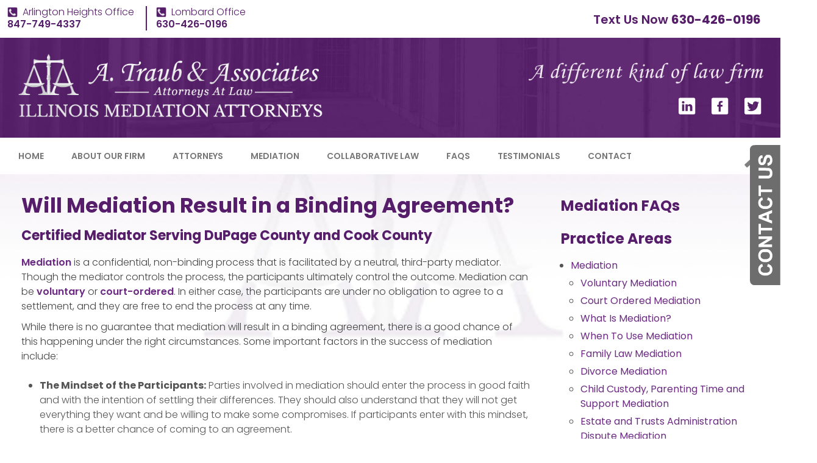

--- FILE ---
content_type: text/html; charset=utf-8
request_url: https://www.illinoismediationlawyer.com/mediation-faqs/will-mediation-result-in-binding-agreement
body_size: 24044
content:
<!DOCTYPE html>
<html xmlns="http://www.w3.org/1999/xhtml" xml:lang="en" lang="en">
<head>
<script src="/media/jui/js/jquery.min.js"></script>
<script src="/media/jui/js/jquery-noconflict.js"></script>
<script src="/media/jui/js/jquery-migrate.min.js"></script>
<!-- Google Tag Manager -->
<script>(function(w,d,s,l,i){w[l]=w[l]||[];w[l].push({'gtm.start':
new Date().getTime(),event:'gtm.js'});var f=d.getElementsByTagName(s)[0],
j=d.createElement(s),dl=l!='dataLayer'?'&l='+l:'';j.async=true;j.src=
'https://www.googletagmanager.com/gtm.js?id='+i+dl;f.parentNode.insertBefore(j,f);
})(window,document,'script','dataLayer','GTM-N7F94BT');</script>
<!-- End Google Tag Manager -->
<meta content="IE=edge" http-equiv="X-UA-Compatible">
<meta content="width=device-width,initial-scale=1.0,maximum-scale=1" name="viewport">
<meta content="telephone=no" name="format-detection">
<link rel="icon" href="/templates/myssm/favicon.png" type="image/png">
<!-- srvnum=2 -->
<base href="https://www.illinoismediationlawyer.com/mediation-faqs/will-mediation-result-in-binding-agreement">
<meta http-equiv="content-type" content="text/html; charset=utf-8">
<meta property="og:site_name" content="A. Traub & Associates">
<meta property="og:title" content="Will Mediation Result in a Binding Agreement | DuPage County Mediation Lawyer | Illinois">
<meta name="title" content="Will Mediation Result in a Binding Agreement | DuPage County Mediation Lawyer | Illinois">
<meta name="keywords" content="mediation, mediators, will mediation result in a binding agreement, lawyer, attorney, Wheaton, Lombard, Glen Ellyn, DuPage County, Arlington Heights, Illinois">
<meta name="description" content="Will mediation result in a binding agreement? In many cases, a successful outcome   is possible. Call our DuPage County mediator at 847-749-4337. ">
<title>Will Mediation Result in a Binding Agreement | DuPage County Mediation Lawyer | Illinois</title>
<style>html,body,div,span,applet,object,iframe,h1,h2,h3,h4,h5,h6,p,blockquote,pre,a,abbr,acronym,address,big,cite,code,del,dfn,em,img,ins,kbd,q,s,samp,small,strike,strong,sub,sup,tt,var,b,u,i,center,dl,dt,dd,ol,ul,li,fieldset,form,label,legend,table,caption,tbody,tfoot,thead,tr,th,td,article,aside,canvas,details,embed,figure,figcaption,footer,header,menu,video{margin:0;padding:0;border:0;font-size:100%;font:inherit;vertical-align:baseline;}article,aside,details,figcaption,figure,footer,header,hgroup,menu,nav,section{display:block;}body{line-height:1;}blockquote,q{quotes:none;}blockquote:before,blockquote:after,q:before,q:after{content:'';content:none;}table{border-collapse:collapse;border-spacing:0;}
.dbgws{color:#000;z-index:1000000;font-size:10px;line-height:10px;font-family:monospace,courier-new;position:fixed;max-width:120px;padding:4px;border-radius:0 0 3px 0;background-color:rgba(255,255,255,.85);-webkit-box-shadow:0px 0px 10px 2px rgba(0,0,0,0.75);-moz-box-shadow:0px 0px 10px 2px rgba(0,0,0,0.75);box-shadow:0px 0px 10px 2px rgba(0,0,0,0.75);}
.w100{width:100%;}.w95{width:95%;}.w90{width:90%;}.w85{width:85%;}.w80{width:80%;}.w75{width:75%;}.w70{width:70%;}.w65{width:65%;}.w60{width:60%;}.w55{width:55%;}.w50{width:50%;}.w45{width:45%;}.w40{width:40%;}.w35{width:35%;}.w30{width:30%;}.w25{width:25%;}.w20{width:20%;}.w15{width:15%;}.w10{width:10%;}
.txtl{text-align:left;}.txtr{text-align:right;}.txtj{text-align:justify;}.txtc{text-align:center;}
.fl{float:left;}.fr{float:left;}
.mmm{display:none;z-index:100000;}
.sectionWrapper{width:100%;float:left;position:relative;}
.inner{margin:0px;padding:0px;}
body{font-family:"Open Sans",sans-serif;overflow-x:hidden !important;}
h1,h2,h3,h4,strong{font-weight:900;}
h1{font-size:40px;}h2{font-size:32px;}h3{font-size:24px;}h4{font-size:18px;}
body.page h1{margin-top:-7px !important;}
#hpSlider.slider{overflow-x:hidden;position:relative;width:100%;height:500px;background-color:#fff;}
#hpSlider.slider .navi,#hpSlider.slider .dot,#hpSlider.slider .prv,#hpSlider.slider .nxt,.slides div.shadow{display:none;opacity:0;}
.slides div.slide{position:absolute;top:0;bottom:0;left:0;right:0;opacity:0;background-size:cover;background-position:center;background-repeat:no-repeat;}
.slides div.content{z-index:2;position:absolute;height:auto;width:100%;top:0;left:0;}
#mainMenuWrapper{background-color:#fff;color:#777;padding:0px;}
#mainMenuWrapper ul li{list-style:none;list-style-type:none;}
#mainMenuWrapper ul li a{color:#777;font-size:14px;text-transform:uppercase;font-family:'Poppins',sans-serif !important;font-weight:600;}
#mainMenuWrapper ul li a:hover{color:#561d6a !important;}
#mainmenu_desktop{z-index:100000;position:relative;}
#mainmenu_desktop a{margin:0px;padding:0px;font-size:14px;line-height:20px;text-decoration:none;}
#mainmenu_desktop li{margin:0px;padding:20px 0px;}
#mainmenu_desktop ul.lvl1 > li{float:left;margin:0px 15px;margin-right:30px;position:relative;}
#mainmenu_desktop ul.lvl2,#mainmenu_desktop ul.lvl3{padding:10px;display:none;position:absolute;width:270px;background-color:#fff;-webkit-box-shadow:0px 0px 10px 2px rgba(0,0,0,0.75);-moz-box-shadow:0px 0px 10px 2px rgba(0,0,0,0.75);box-shadow:0px 0px 10px 2px rgba(0,0,0,0.75);}
#mainmenu_desktop ul.lvl2{margin-top:20px;margin-left:-20px;z-index:1000000;}
#mainmenu_desktop ul.lvl3{margin-top:-20px;margin-left:250px;z-index:1000001;}
#mainmenu_desktop ul.lvl2 li,#mainmenu_desktop ul.lvl3 li{float:none;padding:5px 10px;}
#mainmenu_desktop li.hasChilds:hover > ul{display:block;}
#mainmenu_desktop ul.lvl2 li.hasChilds{position:relative;}
#mainmenu_desktop ul.lvl2 li.hasChilds:after{color:#777;content:"\2192";font-family:sans-serif;font-size:14px;margin-top:-8px;position:absolute;right:6px;top:50%;}
#mainContentWrapper img.fprac_image{width:97%;padding:1%;background-color:#fff;border:1px #ccc solid;margin-bottom:0px;margin-top:6px;}
#mainContentWrapper .fprac_image_att{float:right;margin-bottom:20px;margin-left:20px;margin-right:10px;text-align:center;max-width:200px;}
#mainContentWrapper .fprac_image_att img{width:100%;max-width:150px;}
#mainContentWrapper .fprac_image_att img.att{width:100%;max-width:190px;padding:1%;background-color:#fff;border:1px #ccc solid;margin-bottom:12px;}
#searchBar{position:absolute;right:12px;top:17px;}
#searchBar .cfld{margin:0px;margin-top:-35px;width:0px;position:absolute;z-index:0;border:none;height:27px;border-radius:6px;-moz-transition:0.7s all ease-out;-o-transition:0.7s all ease-out;-webkit-transition:0.7s all ease-out;transition:0.7s all ease-out;opacity:0;padding:2px 4px;background-color:rgba(255,255,255,.85);color:#000;border:1px #ccc solid;}
#searchBar .cfld{margin-top:-40px;}
#contactF{width:100%;margin:0px;float:left;text-align:left;}
#contactF form{margin:0px;padding:0px;}
#contactF input,#contactF textarea{padding:4px;border-radius:4px;border:1px #aaa solid;margin-bottom:5px;}
#contactF input#hpSubmit{float:right;border:none;padding:8px 20px;cursor:pointer;}
#cmaSearchForm input{padding:4px;border-radius:4px;border:1px #aaa solid;margin-bottom:5px;}
#myssmSearch{margin-top:20px;}
#myssmSearch hr{margin:10px 0px;border:none;border-top:1px #ccc solid;}
#b2t{bottom:80px;right:30px;display:block;position:fixed;transition-delay:0s;transition-duration:.3s;transition-property:all;transition-timing-function:ease-in-out;z-index:99;}#b2t.hide{right:-50px;}
.hide900{display:block;}.show900{display:none;}
.hide800{display:block;}.show800{display:none;}
.hide700{display:block;}.show700{display:none;}
.hide600{display:block;}.show600{display:none;}
.hide500{display:block;}.show500{display:none;}
.hide400{display:block;}.show400{display:none;}
body{font-family:'Poppins',sans-serif !important;font-weight:300;overflow-x:hidden;}
#header_wide_1{background-color:#fff;}
#header_wide_2{background-color:#561D6A;background-image:url(/images/purple-bg.jpg);background-size:cover;background-position:center;}
body.main.mobile #header_wide_2{background-color:#561D6A;background-image:none;}
#mainMenuWrapper{background-color:#fff;color:#555;}
#header_wide_1{padding:12px;padding-top:10px;font-size:18px;line-height:22px;font-weight:400;}
#header_wide_1,#header_wide_1 strong{font-weight:600;}
#header_wide_1 .head_phone{width:19px;height:19px;float:left;margin-right:8px;margin-top:3px;background-image:url(../../../images/ico-phone-p.png);background-size:90% 90%;background-repeat:no-repeat;}
#header_wide_1,#header_wide_1 a{color:#561D6A;text-decoration:none;}
#header_wide_1 a{font-weight:300;}
.head_addr1,.head_addr2,.head_addr3,.head_addr4{float:left;font-size: 16px;}
.head_addr1{padding-right:22px;}
.head_addr2{padding:0px 22px;border-left:2px #561D6A solid}
.head_addr3{padding:0 22px;border-left:2px #561D6A solid}
.head_addr4{padding-left:22px;border-left:2px #561D6A solid}
#header_wide_2{padding:30px;padding-top:26px;position:relative;}
#header_wide_2 .logo img{width:500px;margin-left:50px;}
#header_wide_2 .logo_tagline{position:absolute;right:150px;bottom:35px;}
#header_wide_2 img.tagline{width:400px;margin-bottom:10px;}
#header_wide_2 .logo_socs{text-align:right;}
#header_wide_2 .logo_socs img{margin:0px 10px;width:30px;}
#footer_wide_3{background-color:#fff;width:100%;float:left;}
#footer_container_3{background-color:#561D6A;color:#fff;font-size:14px;line-height:18px;width:100%;float:left;background-image:url(/images/purple-bg.jpg);background-size:cover;background-position:center;}
body.mobile #footer_container_3{background-color:#561D6A;background-image:none;}
#footer_container_3 #foo_geo{margin-top:30px;color:#f0f0f0;}
#footer_container_3 #foo_geo a{color:#fff;text-decoration:underline;}
#footer_container_3 #foo_logo {width:100%;float:left;margin-top:30px;}
#footer_container_3 #foo_logo img{max-width:600px;width:100%;}
#footer_container_3 #foo_bot {width:100%;float:left;margin-top:30px;margin-bottom:40px;}
#footer_container_3 #foo_nap {font-size:13px;width:80%;float:left;}
#footer_container_3 #foo_nap p{margin:10px 0px;}
#footer_container_3 #foo_nap a{color:#fff;text-decoration:none;}
#footer_container_3 #foo_nap a:hover{text-decoration:underline;}
#footer_container_3 #foo_ovc {text-align:right;width:20%;float:left;}
#footer_container_3 #foo_ovc img{margin-right:30px;}
#afterContentWrapper,#after_content_wide_2,#after_content_container_3{width:100%;float:left;}
#after_content_container_3{background-color:#999;padding:30px 0px;text-align:center;}
#after_content_container_3 img{height:65px;margin:0px 8px;}
#beforeContentWrapper,#before_content_wide_1,#before_content_container_1,#before_content_wide_2,#before_content_container_3{width:100%;float:left;}
#before_content_container_3{padding:30px 0px;text-align:center;}
#before_content_container_3 a{display:inline-block;}
#before_content_container_3 img{margin:0px 0px;width:auto;height:88px;display:inline-block;}
#before_content_container_1{background-color:#f2f2f2;width:100%;float:left;padding:75px 0px;}
#before_content_container_1 .hpprac{text-align:left;width:25%;float:left;}
#before_content_container_1 a{text-decoration:none !important;}
#before_content_container_1 p{color:#777;line-height:26px;margin-bottom:30px;}
#before_content_container_1 .hpprac a h3{color:#561D6A !important;font-size:22px;}
#before_content_container_1 .hpprac hr{border:none;border-top:2px #561D6A solid;margin:20px 0px;}
#before_content_container_1 .hpprac a:hover h3{color:#6B2B82 !important;}
#before_content_container_1 .hpprac .readmore{width:100%;float:left;margin:0px;}
#before_content_container_1 .hpprac .readmore a{color:#561D6A;font-weight:400;}
#before_content_container_1 .hpprac .readmore a:hover{font-weight:600;}
#before_content_container_1 .hpprac1 .hpprac_inner{padding-right:20px;}
#before_content_container_1 .hpprac2 .hpprac_inner{padding:0px 10px;}
#before_content_container_1 .hpprac3 .hpprac_inner{padding-left:20px;}
#before_content_container_1 .hpprac4 .hpprac_inner{padding-left:20px;}
.head_addr1 a,.head_addr2 a{text-decoration:none;}
#mainContentWrapper{padding:70px 0px;background-color:#fff;color:#444;}
body.home #mainContentWrapper{padding-top:20px;}
body.page #mainContentWrapper{padding-top:40px;background-image:url(../../../images/page_bg.jpg);background-position:top center;background-repeat:no-repeat;background-size:100% auto;background-attachment:fixed;}
body.page.mobile #mainContentWrapper{background-image:none;}
#mainContentWrapper h1{font-size:34px;color:#561D6A;margin-bottom:10px;line-height:36px;}
#mainContentWrapper h2{font-size:22px;color:#561D6A;margin:20px 0px;}
#mainContentWrapper h3{font-size:18px;color:#561D6A;margin:20px 0px;}
#mainContentWrapper{line-height:24px;font-size:16px;}
#mainContentWrapper p{margin:10px 0px;color:#444;}
#mainContentWrapper a{text-decoration:none;color:#6B2B82;font-weight:600;}
#mainContentWrapper a:hover{text-decoration:underline;}
#mainContentWrapper ul,#mainContentWrapper ol{margin:24px 0px;margin-left:30px;line-height:24px;}
#mainContentWrapper ul li,#mainContentWrapper ol li{color:#555;margin:5px 0px;}
#sidebar_right .inner{padding-left:30px;margin-top:-30px;}
#sidebar_right h3{font-size:24px;margin-left:0px;margin-bottom:10px !important;margin-top:30px !important;}
#sidebar_right ul{margin-left:16px !important;margin-top:20px !important;}
#sidebar_right ul ul{margin-top:0px !important;margin-bottom:4px;}
#sidebar_right ul li{margin-bottom:5px;}
#sidebar_right ul li a{font-weight:400;font-size:16px;line-height:18px !important;}
#sidebar_right ul li b a{font-weight:600;}
#error404page h1,#error404page h2,#error404page h3,#error404page p{text-transform:none !important;}
a.purple_baton{border-radius:5px;padding:8px 20px;color:#fff !important;background-color:#561D6A;text-decoration:none !important;font-size:14px;font-weight:400;}
a.purple_baton:hover{background-color:#6B2B82;color:#fff !important}
#sidebar_right h4{font-weight:400;font-size:16px !important;margin-bottom:10px;}
blockquote{font-size:14px !important;font-style:italic !important;padding:6px !important;padding-left:20px !important;border-left:10px #6B2B82 solid !important;margin:30px 0px !important;}
blockquote p{font-size:14px !important;line-height:20px !important;margin-top:0px !important;margin-bottom:10px !important;}
blockquote h5{font-weight:600;}
.pagination ul{list-style:none;list-style-type:none;}
.pagination ul li{list-style:none;list-style-type:none;width:8%;float:left;font-size:13px;margin:0px;padding:0px;text-align:center;}
.pagination ul li span,.pagination ul li a{padding:5px;border:1px #ccc solid;margin:0px 10px;display:block;min-width:40px;}
.pagination p.counter{display:none;}
#main_content #main_content_article .blog .items-more{display:none;}
#main_content #main_content_article .blog img[style]{float:left !important;width:auto !important;max-width:25% !important;margin:0px !important;margin-right:20px !important;margin-bottom:15px !important;background-color:#fff !important;padding:6px !important;border:1px #ccc solid !important;}
body.cat-news #main_content #main_content_article img[style]{float:left !important;width:auto !important;max-width:25% !important;margin:0px !important;margin-right:20px !important;margin-bottom:15px !important;background-color:#fff !important;padding:6px !important;border:1px #ccc solid !important;}
#main_content #main_content_article .blog .items-leading .leading-0,
#main_content #main_content_article .blog .items-leading .leading-1,
#main_content #main_content_article .blog .items-leading .leading-2,
#main_content #main_content_article .blog .items-leading .leading-3,
#main_content #main_content_article .blog .items-leading .leading-4,
#main_content #main_content_article .blog .items-leading .leading-5,
#main_content #main_content_article .blog .items-leading .leading-6,
#main_content #main_content_article .blog .items-leading .leading-7,
#main_content #main_content_article .blog .items-leading .leading-8,
#main_content #main_content_article .blog .items-leading .leading-9,
#main_content #main_content_article .blog .items-leading .leading-10{display:block;width:100%;float:left;border-bottom:1px #ccc solid;padding-bottom:10px !important;margin-bottom:10px !important;}
#main_content #main_content_article .blog .items-row .item{display:block;width:100%;float:left;border-bottom:1px #ccc solid;padding-bottom:10px !important;margin-bottom:10px !important;}
#main_content #main_content_article .blog h2{margin:10px 0px;}
ul.attprofs{list-style:none !important;list-style-type:none !important;margin:0px !important;padding:0px !important;width:100% !important;float:left !important;margin-top:-20px !important;margin-bottom:20px !important;}
ul.attprofs li{list-style:none !important;list-style-type:none !important;width:33.33% !important;text-align:center !important;float:left !important;}
ul.attprofs li img{width:90%;margin-left:5%;margin-top:20px;margin-bottom:10px;}
.attprof{width:30% !important;float:right !important;margin-left:20px;margin-bottom:16px;text-align:center;}
.attprof > img{width:100%;}
.attprof .bdg-elite-lawyer{margin:0 auto;width:150px;display:block;}
.blog h2 span.subheading-category{font-size:34px;}
#error404page ul{margin-top:0px !important;margin-bottom:0px !important;padding-top:0px !important;padding-bottom:0px !important;margin-left:15px;}
#error404page ul ul{margin-left:30px;}
#error404page ul ul ul{margin-left:30px;}
#error404page ul li{margin-top:0px !important;margin-bottom:0px !important;padding-top:0px !important;padding-bottom:0px !important;}
#error404page ul li a{margin-top:0px !important;margin-bottom:0px !important;padding-top:0px !important;padding-bottom:0px !important;}
#attsmenu,#attsmenu li{position:relative;}
#attsmenu li#attsimg{position:absolute;top:10px;right:8px;width:144px;}
#attsmenu li#attsimg img{width:96%;padding:2%;border:1px #ccc solid;background-color:#f0f0f0;}
.avvo-profile{width:49%; text-align:center;display:inline-block;}
.avvo_badge{margin:0 0 0 -13px;}
img#hpimage{float:right;padding:6px;border:1px #bbb solid;margin:0px;margin-left:40px;margin-bottom:25px;width:40%;}
.bbtn{width:100%;float:left;margin:5px 0px;margin-top:10px;padding:10px 0px;text-align:left;}
.bbtn a{color:#fff !important;background-color:#561D6A;font-size:16px;padding:10px 30px;text-decoration:none !important;}
.bbtn a:hover{background-color:#405;}
#before_content_wide_1{height:600px;background-image:url(../../../images/banner.jpg);background-size:cover;background-position:center;}
#before_content_wide_1 .inner,#before_content_wide_1 .custom{position:relative;height:100%;}
#sldtxt{position:absolute;bottom:0px;left:0px;width:100%;padding:20px 0px;background-color:rgba(86,29,106,.86);}
#sldtxt h3{font-size:34px;line-height:38px;margin:0px;margin-bottom:10px;color:#e6e6e6;text-transform:uppercase;}
#sldtxt h4{font-size:20px;line-height:24px;margin:0px;color:#e6e6e6;font-weight:300;width:75%;}
#sldtxt .bbtn{display:inline-block;float:right;width:200px;margin-top:-64px;}
#sldtxt .bbtn a{background-color:#B8A0C0;}
#sldtxt .bbtn a:hover{background-color:#A37EAE;}
#after_content_wide_1{width:100%;float:left;margin:0px;padding:0px;height:560px;}
#after_content_wide_1 .inner,#after_content_wide_1 .custom{width:100%;float:left;margin:0px;padding:0px;position:relative;height:100%;}
#medL{width:44%;float:left;margin:0px;padding:0px;position:relative;height:100%;background-color:#B79FBF;box-sizing:border-box;padding-left:17%;}
#medR{width:56%;float:left;margin:0px;padding:0px;position:relative;height:100%;background-image:url(../../../images/mediation.jpg);background-size:cover;background-position:center left;}
#medL h3{color:#561D6A;font-size:36px;margin:20px 0px;margin-top:80px;}
#medL p{color:#333;font-size:16px;line-height:26px;width:85%;}
#medL p a{color:#000;font-weight:600;text-decoration:none;}
#medL p a:hover{color:#fff;}
#medL .bbtn{margin-top:25px;}
#after_content_container_2{width:100%;float:left;margin:0px;padding:80px 0px;background-color:#f2f2f2;background-image:url(../../../images/bgcoll.jpg);background-size:auto 100%;background-position:center right;background-repeat:no-repeat;}
#hpcol{width:68%;}
#hpcol h3{color:#561D6A;font-size:36px;margin:0px;margin-bottom:25px;}
#hpcol p{color:#333;font-size:16px;line-height:26px;}
#hpcol p a{color:#561D6A;font-weight:600;text-decoration:none;}
#hpcol p a:hover{color:#8618AC;}
#hpcol .bbtn{margin-top:30px;}
#after_content_container_1{width:100%;float:left;margin:0px;padding:70px 0px;}
#whenL{width:52%;float:left;margin-right:4%;}
#whenL h3{color:#561D6A;font-size:36px;margin:0px;margin-bottom:20px;}
#whenL p{color:#333;font-size:16px;line-height:26px;}
#whenL .bbtn{margin-top:30px;}
#whenR{width:44%;float:left;}
#whenR .bbtn{display:none;}
#whenR table{width:100%;float:left;color:#333;font-size:16px;line-height:26px;}
#whenR table td{vertical-align:middle;border:none;padding:8px 0px;}
#whenR table td.ico{width:70px;}
#after_content_container_4{width:100%;float:left;margin:0px;padding:0px;border-top:92px #561D6A solid;padding-bottom:60px;}
#after_content_container_4 a{text-decoration:none !important;}
#after_content_container_4 h3{color:#fff;font-size:36px;margin:0px;margin-top:-65px;text-align:center;margin-bottom:100px;}
#after_content_container_4 p{color:#333;font-size:16px;line-height:28px;}
#after_content_container_4 .bbtn{display:inline-block;float:none;width:auto;margin-top:30px;}
#after_content_container_4 h4{font-size:32px;line-height:36px;color:#561D6A;margin-top:160px;margin-bottom:12px;}
#after_content_container_4 h5{font-size:22px;line-height:26px;color:#cba;margin:0px;font-weight:600;}
#after_content_container_4 hr{width:280px;margin:20px 0px;border:none;border-top:2px #561D6A solid;}
#hpatt{width:32%;padding:10px;border:1px #ccc solid;height:400px;float:left;position:relative;margin-right:60px;}
#hpatti{width:100%;padding:0px;height:100%;float:left;position:relative;background-image:url(../../../images/hpatt.jpg);background-size:cover;background-position:center;}
#hpatte{position:absolute;bottom:0;left:0;width:100%;background-color:rgba(86,29,106,.86);color:#fff;padding:15px 0px;}
#hpatte:hover{background-color:#561D6A;}
#hpatte h3{font-size:20px;line-height:20px;margin:0px;padding:0px;text-align:center;letter-spacing:2px;}
#hpatte h3 img{width:22px;margin-left:10px;}
#hp_att_block{margin:0 0 40px;width:100%;float:left;}
#hp_att_block .left{padding:10px;width:400px;float:left;border:1px solid #ccc;box-sizing:border-box;}
#hp_att_block .left h3{margin:0;font-size:24px;}
#hp_att_block .left h3 img{margin: 0 0 0 10px;width: 26px;}
#hp_att_block .left .inner{max-width:100%;position:relative;}
#hp_att_block .left .hp_att{width:100%;display:block;}
#hp_att_block .left .hp_att_email{padding:15px 10px;width:100%;position:absolute;bottom:0;left:0;color:#fff;text-align:center;background:#561D6A;box-sizing:border-box;}
#hp_att_block .right{margin:0 0 0 450px;width:auto;}
#hp_att_block .right h4{margin:0 0 15px;}

img.fprac_right{width:30%;float:right;margin:0px;background-color:#fff;padding:10px;border:1px #ccc solid;margin-left:30px;margin-bottom:20px;margin-top:5px;}
#attp{width:30%;float:right;margin:0px;padding:0px;margin-left:30px;margin-bottom:8px;margin-top:5px;}
#attpi{width:96%;background-color:#fff;padding:2%;border:1px #ccc solid;margin-bottom:8px;}
#attpb{width:100%;float:left;margin-bottom:8px;text-align:center;}
#attpb img{float:left;}
#attpb img.sm{width:46%;margin:0px 2%;margin-bottom:6px;}
#attpb img.ww{width:70%;margin:0px 15%;}
#attpb img.el{width:56%;margin:0px 22%;margin-top:10px;}
.tst{width:100%;float:left;margin:0px;padding:0px;padding-top:15px;margin-bottom:15px;border:none;border-top:1px #ccc solid;}
.tst p{font-style:italic;color:#111;}
.tst p.sign{text-align:right;font-weight:600;}
#after_content_container_5{overflow:hidden !important;padding:60px 0px;width:100%;float:left;background-image:url(../../../images/bgtest.jpg);background-size:cover;background-position:center;overflow-x:hidden !important;}
#after_content_container_5 h3{color:#561D6A;font-size:36px;margin:0px;text-align:center;margin-bottom:30px;margin-top:20px;}
#after_content_container_5 .inner{position:relative;}
#hpTestimonials{position:relative;height:200px;padding:0px;margin:0px;margin-top:40px;list-style-type:none;}
#hpTestimonials li{padding:0px;margin:0px 10%;box-sizing:border-box;background:transparent;color:#000;position:absolute;left:0px;top:0px;width:80%;height:100%;opacity:0;z-index:1;-webkit-transition:opacity 1s;-moz-transition:opacity 1s;-o-transition:opacity 1s;transition:opacity 1s;}
#hpTestimonials li.show{opacity:1;z-index:2;}
#hpTestimonials p{font-size:18px;line-height:32px;color:#333;font-style:italic;text-align:center;}
#hpTestimonials p.sign{margin-top:20px;}
#hpTestBtns{position:absolute;top:100px;left:10px;width:100%;}
#hpTestBtns button{font-size:40px;line-height:40px;border:none;background:none;color:#000;cursor:pointer;}
#hpTestBtns button#btnNext{position:absolute;right:10px;}
#sbpracs ul li a{font-weight:400;}
#sbpracs ul li a b{font-weight:600;}
#faqsw{width:100%;float:left;}
ul#faqs{width:100%;float:left;list-style:none;list-style-type:none;margin:0px;margin-top:20px;}
ul#faqs li{width:100%;float:left;list-style:none;list-style-type:none;margin:0px;padding:0px;margin-bottom:15px;padding-bottom:15px;border-bottom:1px #ccc solid;font-size:22px;line-height:26px;font-weight:400;}
#topsms{float:right;text-align:right;margin:0px;padding:0px;font-size:22px;line-height:24px;margin-right:40px;}
#topsms br{display:none;}
#topsms a{text-decoration:none;font-weight:900;}
#gmap{width:100%;float:left;margin:0px;padding:0px;height:540px;background-size:cover;background-position:center;position:relative;border-top:5px #AC3BD6 solid;}
#gmapBox{background-color:rgba(61,21,75,.9);color:#fff;position:absolute;left:0px;top:0px;height:540px;width:40%;}
#gbi{width:435px;float:right;padding-top:50px;}
#gbi a{color:#EDB9FF;text-decoration:none;}
#gbi a:hover{color:#fff;}
#gbi h3,#gbi h4,#gbi h5{margin:0px;padding:0px;}
#gbi h3{font-size:18px;line-height:26px;font-weight:600;margin-top:20px;}
#gbi h4{font-size:18px;line-height:22px;font-weight:400;margin:6px 0px;}
#gbi h5{font-size:18px;line-height:24px;font-weight:600;}
#gbi h5 i{font-size:18px;line-height:22px;font-weight:400;font-style:italic;}
@media(max-width:1200px){#gmapBox{width:450px;}#gbi{width:405px;}}
@media(max-width:760px){#gmap[style]{background-image:url(../../../images/gmap-mob.png) !important;}#gmap{height:400px;}#gmapBox{display:none;}}
@media(max-width:500px){#gmap{height:350px;}}
@media(max-width:440px){#gmap{height:300px;}}
@media(max-width:1900px){
#after_content_wide_1{height:560px;}
#medL{width:45%;padding-left:16%;}
#medR{width:55%;}
#medL h3{font-size:36px;margin:20px 0px;margin-top:80px;}
#medL p{font-size:16px;line-height:26px;width:86%;}
#medL .bbtn{margin-top:25px;}
#header_wide_1, #header_wide_1 strong{display:block;box-sizing:border-box;}
.head_addr4 > a{display:block;}
#topsms{margin: 12px 0 0;}
}
@media(max-width:1850px){#medL{padding-left:15%;}}
@media(max-width:1800px){#medL{padding-left:14%;}#before_content_wide_1{height:580px;}}
@media(max-width:1750px){#medL{padding-left:13%;}}
@media(max-width:1700px){
#before_content_wide_1{height:560px;}
#medL{padding-left:12%;}
#after_content_container_2{padding:60px 0px;}
#hpcol{width:60%;}
#hpcol h3{font-size:36px;margin:0px;margin-bottom:24px;}
#hpcol p{font-size:16px;line-height:26px;}
#hpcol p a{color:#561D6A;font-weight:600;text-decoration:none;}
#hpcol p a:hover{color:#8618AC;}
#hpcol .bbtn{margin-top:30px;}
}
@media(max-width:1650px){#medL{padding-left:11%;}}
@media(max-width:1600px){
#before_content_wide_1{height:540px;}
#after_content_wide_1{height:520px;}
#medL{width:45%;padding-left:10%;}
#medR{width:55%;}
#medL h3{font-size:36px;margin:20px 0px;margin-top:60px;}
#medL p{font-size:16px;line-height:26px;width:88%;}
#medL .bbtn{margin-top:25px;}
}
@media(max-width:1550px){#medL{padding-left:8%;}}
@media(max-width:1500px){
#medL{padding-left:6%;}#before_content_wide_1{height:520px;}
#header_wide_1{font-size:14px;line-height:20px;}
#header_wide_1 .head_phone{width:19px;height:19px;margin-right:6px;margin-top:1px;}
.head_addr1{padding-right:15px;}
.head_addr2{padding:0px 15px;}
.head_addr3{padding-left:15px;}
#topsms{font-size:20px;line-height:20px;margin-right:20px;}
}
@media(max-width:1450px){#medL{padding-left:5%;}}
@media(max-width:1400px){
#after_content_wide_1{height:470px;}
#medL{width:46%;padding:0px 50px;}
#medR{width:54%;}
#medL h3{font-size:36px;margin:20px 0px;margin-top:60px;}
#medL p{font-size:16px;line-height:26px;width:100%;}
#medL .bbtn{margin-top:25px;}
#after_content_container_2{padding:50px 0px;}
#hpcol{width:50%;}
#hpcol h3{font-size:34px;margin-bottom:22px;}
#hpcol p{font-size:16px;line-height:26px;}
#hpcol .bbtn{margin-top:28px;}
#header_wide_2 .logo img{margin-left:0px;}
#header_wide_2 .logo_tagline{right:80px;}
#before_content_wide_1{height:500px;}
#sldtxt{padding:18px 0px;}
#sldtxt h3{font-size:30px;line-height:34px;margin-bottom:10px;margin-left:12px;}
#sldtxt h4{font-size:20px;line-height:24px;width:75%;margin-left:12px;}
#sldtxt .bbtn{width:170px;margin-top:-64px;}
}
@media(max-width:1300px){
#footer_container_3 .inner{padding-left:20px;padding-right:20px;}
#main_content_article .inner{padding-left:20px;padding-right:20px;}
#before_content_container_1{padding:60px 0px;}
#before_content_container_1 .inner{padding:0px 10px;}
#before_content_container_1 .hpprac{width:25%;}
#before_content_container_1 p{line-height:20px;font-size:14px;margin-bottom:26px;}
#before_content_container_1 .hpprac a h3{font-size:20px;}
#before_content_container_1 .hpprac hr{margin:18px 0px;}
#before_content_container_1 .hpprac1 .hpprac_inner{padding-right:16px;}
#before_content_container_1 .hpprac2 .hpprac_inner{padding:0px 8px;}
#before_content_container_1 .hpprac3 .hpprac_inner{padding-left:16px;}
#before_content_container_1 .hpprac4 .hpprac_inner{padding-left:16px;}
#after_content_wide_1{height:470px;}
#medL{width:48%;padding:0px 40px;}
#medR{width:52%;}
#medL h3{margin-top:50px;}
#after_content_container_2{padding:40px 0px;padding-top:36px;}
#hpcol{width:60%;box-sizing:border-box;padding-left:12px;}
#hpcol h3{font-size:32px;margin-bottom:20px;}
#hpcol p{font-size:14px;line-height:22px;}
#hpcol .bbtn{margin-top:28px;}
#after_content_container_1{padding:55px 0px;}
#after_content_container_1 .inner{padding:0px 10px;}
#after_content_container_5 .inner{padding:0px;}
#after_content_container_3{padding:28px 0px;}
#after_content_container_3 img{height:55px;margin:0px 0px;}
#after_content_container_4 .inner{padding:0px 10px;}
#after_content_container_4{border-top:92px #561D6A solid;padding-bottom:50px;}
#after_content_container_4 h3{font-size:36px;margin-top:-65px;margin-bottom:80px;}
#after_content_container_4 p{font-size:16px;line-height:28px;}
#after_content_container_4 .bbtn{margin-top:30px;}
#after_content_container_4 h4{font-size:32px;line-height:36px;margin-top:140px;margin-bottom:12px;}
#after_content_container_4 h5{font-size:22px;line-height:26px;}
#hpatt{width:32%;padding:10px;height:400px;margin-right:50px;}
#hpatte{padding:15px 0px;}
#hpatte h3{font-size:20px;line-height:20px;margin:0px;padding:0px;letter-spacing:2px;}
}
@media(max-width:1200px){
#header_wide_2{padding:25px;padding-top:22px;}
#header_wide_2 .logo img{width:450px;}
#header_wide_2 .logo_tagline{right:60px;bottom:30px;}
#header_wide_2 img.tagline{width:320px;margin-bottom:10px;}
#header_wide_2 .logo_socs img{margin:0px 10px;width:30px;}
#hpcol{width:52%;}
.avvo_badge{margin:0;}
.avvo-profile{width:100%; text-align:center;display:inline-block;}
#after_content_wide_1{height:440px;}
#medL{width:50%;padding:0px 30px;}
#medR{width:50%;}
#medL h3{font-size:36px;margin:20px 0px;margin-top:40px;}
#medL p{font-size:16px;line-height:24px;width:100%;}
#medL .bbtn{margin-top:24px;}
#before_content_container_3{padding:28px 0px;}
#before_content_container_3 img{margin:0px 0px;height:80px;}
#ovcCFpopupImg{width:40px;}
#after_content_container_5{padding:45px 0px;}
#after_content_container_5 h3{font-size:36px;margin-bottom:28px;margin-top:18px;}
#hpTestimonials{height:200px;margin-top:38px;}
#hpTestimonials li{margin:0px 8%;width:84%;}
#hpTestimonials p{font-size:18px;line-height:30px;}
#hpTestimonials p.sign{margin-top:18px;}
#hpTestBtns{top:100px;left:6px;width:100%;}
#hpTestBtns button#btnNext{right:6px;}
#before_content_wide_1{height:460px;}
#sldtxt{padding:18px 0px;}
#sldtxt h3{font-size:28px;line-height:32px;margin-bottom:10px;margin-left:12px;}
#sldtxt h4{font-size:16px;line-height:22px;width:75%;margin-left:12px;}
#sldtxt .bbtn{width:170px;margin-top:-64px;}
#header_wide_1{font-size:13px;line-height:18px;}
#header_wide_1 .head_phone{width:19px;height:19px;margin-right:6px;margin-top:1px;}
.head_addr1{padding-right:12px;}
.head_addr2{padding:0px 12px;}
.head_addr3{padding-left:12px;}
#topsms{font-size:16px;line-height:16px;margin-right:20px;}
}
@media(max-width:1100px){
#mainMenuWrapper ul li a{font-size:13px;}
#mainmenu_desktop ul.lvl1 > li{margin:0px 15px;margin-right:16px;}
body.home #mainContentWrapper{padding-bottom:12px;}
img#hpimage{padding:6px;margin-left:35px;margin-bottom:22px;width:38%;margin-top:15px;}
#before_content_container_1{padding:45px 0px;padding-top:15px;}
#before_content_container_1 .inner{padding:0px 10px;}
#before_content_container_1 .hpprac,#before_content_container_1 .hpprac_inner{width:100% !important;margin:0px !important;padding:0px !important;}
#before_content_container_1 p{line-height:22px;font-size:16px;margin-bottom:26px;}
#before_content_container_1 .hpprac a h3{font-size:22px;margin-top:30px;}
#before_content_container_1 .hpprac hr{margin:18px 0px;}
#after_content_wide_1{height:370px;}
#medL{width:54%;padding:0px 30px;}
#medR{width:46%;}
#medL h3{font-size:30px;margin:18px 0px;margin-top:30px;}
#medL p{font-size:14px;line-height:22px;}
#medL .bbtn{margin-top:24px;}
#after_content_container_2{padding:36px 0px;background-image:none;}
#hpcol{width:100%;padding:0px 12px;}
#hpcol h3{font-size:32px;margin-bottom:20px;}
#hpcol p{font-size:16px;line-height:26px;}
#hpcol .bbtn{margin-top:28px;}
#before_content_container_3{padding:28px 0px;}
#before_content_container_3 img{margin:0px 0px;height:73px;}
#after_content_container_3{padding:25px 0px;}
#after_content_container_3 img{height:50px;margin:0px 1px;}
#after_content_container_4{border-top:80px #561D6A solid;padding-bottom:25px;}
#after_content_container_4 h3{font-size:32px;margin-top:-56px;margin-bottom:50px;}
#after_content_container_4 p{font-size:16px;line-height:26px;}
#after_content_container_4 .bbtn{margin-top:26px;}
#after_content_container_4 h4{font-size:28px;line-height:32px;margin-top:70px;margin-bottom:12px;}
#after_content_container_4 h5{font-size:22px;line-height:26px;}
#after_content_container_4 hr{width:250px;margin:18px 0px;}
#hpatt{width:32%;padding:10px;height:340px;margin-right:40px;}
#hpatte{padding:14px 0px;}
#hpatte h3{font-size:20px;line-height:20px;margin:0px;padding:0px;letter-spacing:2px;}
#hpatte h3 img{width:22px;margin-left:10px;}
#b2t{bottom:80px;right:28px;}#b2t.hide{right:-50px;}
#header_wide_2{box-sizing:border-box;}
#header_wide_2{padding:20px;padding-top:18px;}
#header_wide_2 .logo img{width:440px;}
#header_wide_2 .logo_tagline{right:20px;bottom:26px;}
#header_wide_2 img.tagline{width:310px;margin-bottom:10px;}
#header_wide_2 .logo_socs img{margin:0px 8px;width:30px;}
#before_content_wide_1{height:410px;}
#footer_container_3{padding-bottom:50px;}
#header_wide_1{font-size:14px;line-height:18px;padding:6px 0px;}
#header_wide_1 .inner{position:relative;}
#header_wide_1 .head_phone{width:14px;height:14px;margin-right:6px;margin-top:2px;}
.head_addr1,.head_addr2,.head_addr3{padding:0px;margin:0px;border:none;width:100%;float:left;margin-left:10px;}
#topsms{font-size:22px;line-height:26px;margin-right:16px;display:inline-block;float:right;width:auto;position:absolute;top:0px;right:0px;}
#topsms br{display:block;}
.head_addr4{margin-left:10px;padding:0;border:none;}
#header_wide_1, #header_wide_1 strong{display:inline-block;}
}
@media(max-width:1000px){
#before_content_container_3{padding:28px 0px;padding-bottom:22px;}
#before_content_container_3 img{margin:0px 0px;height:65px;}
#after_content_container_3{padding:22px 0px;}
#after_content_container_3 img{height:38px;margin:0px 6px;}
#before_content_wide_1{height:390px;}
#sldtxt{padding:18px 0px;}
#sldtxt h3{font-size:24px;line-height:28px;margin-bottom:10px;margin-left:12px;}
#sldtxt h4{font-size:14px;line-height:20px;width:75%;margin-left:12px;}
#sldtxt .bbtn{width:170px;margin-top:-58px;}
}
@media(max-width:960px){
#after_content_wide_1{height:auto;}
#medL{width:100%;padding:30px 20px;}
#medR{display:none;}
#medL h3{font-size:30px;margin:18px 0px;margin-top:6px;}
#medL p{font-size:16px;line-height:24px;}
#medL .bbtn{margin-top:24px;}
}
@media(max-width:900px){
.hide900{display:none;}.show900{display:block;}
#main_content_article.w70.fl{width:100% !important;float:left !important;margin:0px !important;padding:0px !important;}
#sidebar_right.w30.fl{width:100% !important;float:left !important;margin:0px !important;padding:0px !important;}
#footer_container_3 #foo_geo{text-align:center;}
#sidebar_right .inner{padding-left:20px;margin-top:0px;}
#footer_container_3 #foo_logo {text-align:center;}
#footer_container_3 #foo_logo img{width:100%;max-width:600px;}
#after_content_container_1{padding:45px 0px;}
#whenL{width:53%;float:left;margin-right:3%;}
#whenL h3{font-size:30px;margin-bottom:18px;}
#whenL p{font-size:16px;line-height:24px;}
#whenL .bbtn{margin-top:28px;}
#whenR{width:44%;float:left;}
#whenR table{font-size:16px;line-height:24px;}
#whenR table td{padding:8px 0px;}
#whenR table td.ico{width:66px;}
#before_content_container_3{padding:28px 0px;padding-bottom:16px;}
#before_content_container_3 img{margin:0px 2px;height:55px;}
#after_content_container_5{padding:38px 0px;}
#after_content_container_5 h3{font-size:32px;margin-bottom:20px;margin-top:15px;}
#hpTestimonials{height:200px;margin-top:25px;}
#hpTestimonials li{margin:0px 10%;width:80%;}
#hpTestimonials p{font-size:16px;line-height:26px;}
#hpTestBtns{top:100px;left:6px;}
#hpTestBtns button#btnNext{right:6px;}
#header_wide_2{padding:16px;padding-top:15px;}
#header_wide_2 .logo img{width:360px;}
#header_wide_2 .logo_tagline{right:12px;bottom:22px;}
#header_wide_2 img.tagline{width:280px;margin-bottom:0px;}
#header_wide_2 .logo_socs img{margin:0px 8px;width:28px;}
#header_wide_1{padding-top:10px;}
#hp_att_block .left{width:300px;}
#hp_att_block .right{margin:0 0 0 350px;}
}
@media(max-width:840px){
#before_content_wide_1{height:320px;}
#sldtxt{padding:15px 0px;}
#sldtxt h3{font-size:22px;line-height:26px;margin-bottom:8px;margin-left:10px;}
#sldtxt h4{font-size:13px;line-height:18px;width:78%;margin-left:10px;}
#sldtxt .bbtn{width:130px;margin-top:-58px;}
#sldtxt .bbtn a{padding:8px 12px;}
}
@media(max-width:800px){
.hide800{display:none;}.show800{display:block;}
.w25.fl,.w50.fl{width:100%;float:left;}
img#hpimage{padding:6px;margin-left:25px;margin-bottom:20px;width:35%;margin-top:15px;}
#before_content_container_3{padding:18px 0px;padding-bottom:10px;}
#before_content_container_3 img{margin:10px 10px;height:80px;}
#after_content_container_3{padding:15px 0px;}
#after_content_container_3 img{height:60px;margin:6px 10px;}
#after_content_container_4{border-top:74px #561D6A solid;padding-bottom:22px;}
#after_content_container_4 h3{font-size:32px;margin-top:-52px;margin-bottom:40px;}
#after_content_container_4 p{font-size:14px;line-height:22px;}
#after_content_container_4 .bbtn{margin-top:22px;}
#after_content_container_4 h4{font-size:24px;line-height:26px;margin-top:50px;margin-bottom:12px;}
#after_content_container_4 h5{font-size:18px;line-height:20px;}
#after_content_container_4 hr{width:200px;margin:18px 0px;}
#hpatt{width:35%;padding:8px;height:310px;margin-right:25px;}
#hpatte{padding:12px 0px;}
#hpatte h3{font-size:18px;line-height:18px;margin:0px;padding:0px;letter-spacing:1px;}
#hpatte h3 img{width:20px;margin-left:10px;}
#ovcCFpopupBtn{display:none;}
#footer_container_3{padding-bottom:35px;}
}
@media(max-width:760px){
img#hpimage{padding:2%;margin:10px 0px;width:96%;margin-bottom:20px;}
#after_content_container_1{padding:36px 0px;}
#whenL{width:100%;margin-right:0%;}
#whenL h3{font-size:30px;margin-bottom:18px;}
#whenL p{font-size:16px;line-height:26px;}
#whenL .bbtn{display:none;}
#whenR .bbtn{margin-top:28px;display:block;}
#whenR{width:100%;margin-top:20px;}
#whenR table{font-size:16px;line-height:24px;}
#whenR table td{padding:8px 0px;}
#whenR table td.ico{width:68px;}
#hpTestBtns{left:0px;width:100%;}
#hpTestBtns button#btnPrev{left:0px;margin:0px;padding:0px;}
#hpTestBtns button#btnNext{right:0px;margin:0px;padding:0px;}
}
@media(max-width:720px){
#after_content_container_5{padding:30px 0px;}
#after_content_container_5 h3{font-size:28px;margin-bottom:20px;margin-top:10px;}
#hpTestimonials{height:230px;margin-top:20px;}
#hpTestimonials li{margin:0px 10%;width:80%;}
#hpTestimonials p{font-size:16px;line-height:24px;}
#hpTestBtns{top:100px;left:0px;}
#hpTestBtns button#btnNext{left:auto;right:0px;}
#header_wide_2{padding:16px;padding-top:15px;}
#header_wide_2 .logo img{width:300px;}
#header_wide_2 .logo_tagline{right:12px;bottom:17px;}
#header_wide_2 img.tagline{width:220px;margin-bottom:5px;}
}
@media(max-width:700px){
.hide700{display:none;}.show700{display:block;}
#before_content_container_3{padding:18px 0px;padding-bottom:10px;}
#before_content_container_3 img{margin:10px 8px;height:70px;}
#before_content_wide_1{height:270px;}
#sldtxt{padding:16px 0px;}
#sldtxt h3{font-size:22px;line-height:26px;margin:0px;text-align:center;}
#sldtxt h4,#sldtxt .bbtn{display:none;}
}
@media(max-width:660px){
#after_content_container_3{padding:14px 0px;}
#after_content_container_3 img{height:48px;margin:6px 8px;}
}
@media(max-width:600px){
#after_content_container_5{padding:28px 0px;}
#after_content_container_5 h3{font-size:26px;margin-bottom:40px;margin-top:18px;}
#hpTestimonials{height:230px;margin-top:0px;}
#hpTestimonials li{margin:0px 4%;width:92%;}
#hpTestimonials p{font-size:16px;line-height:24px;}
#hpTestBtns{top:-15px;left:0px;}
#hpTestBtns button#btnNext{left:auto;right:0px;}
.hide600{display:none;}.show600{display:block;}
ul.attprofs li{width:50% !important;font-size:13px;}
#medL{padding:25px 12px;}
#medL h3{font-size:26px;margin:16px 0px;margin-top:2px;}
#medL p{font-size:14px;line-height:22px;}
#medL .bbtn{margin-top:22px;}
#before_content_container_3{padding:16px 0px;padding-bottom:10px;}
#before_content_container_3 img{margin:9px 8px;height:60px;}
#after_content_container_4{border-top:64px #561D6A solid;padding-bottom:22px;}
#after_content_container_4 h3{font-size:28px;margin-top:-46px;margin-bottom:40px;}
#after_content_container_4 p{font-size:13px;line-height:20px;}
#after_content_container_4 .bbtn{margin-top:20px;}
#after_content_container_4 h4{font-size:20px;line-height:22px;margin-top:40px;margin-bottom:10px;}
#after_content_container_4 h5{font-size:18px;line-height:18px;}
#after_content_container_4 hr{width:170px;margin:15px 0px;}
#hpatt{width:36%;padding:8px;height:280px;margin-right:20px;}
#hpatte{padding:12px 0px;}
#hpatte h3{font-size:18px;line-height:18px;margin:0px;padding:0px;letter-spacing:1px;}
#hpatte h3 img{width:20px;margin-left:10px;}
#attp{width:32%;margin-left:20px;}
#header_wide_2{width:100%;float:left;text-align:center;margin:0px;padding:15px 0px;}
#header_wide_2 .logo{position:relative;width:100%;float:left;text-align:center;margin:0px;padding:0px;}
#header_wide_2 .logo img{position:relative;width:90%;max-width:90%;margin:0px;padding:0px;margin-bottom:15px;}
#header_wide_2 .logo_tagline{position:relative;width:100%;float:left;text-align:center;margin:0px;padding:0px;bottom:0;right:0;}
#header_wide_2 .logo_tagline img{width:80%;max-width:400px;margin:0px;padding:0px;}
#header_wide_2 .logo_socs{text-align:center;}
#header_wide_2 .logo_socs img{margin:0px 10px;width:32px;}
#before_content_wide_1{height:220px;}
#sldtxt{padding:14px 0px;}
#sldtxt h3{font-size:20px;line-height:22px;}
#b2t{bottom:80px;right:25px;}
#header_wide_1{font-size:13px;line-height:16px;}
#topsms{font-size:20px;line-height:24px;}
#hp_att_block{margin:0 0 40px;width:100%;float:left;}
#hp_att_block .left{margin:0 auto;width:400px;float:none;}
#hp_att_block .right{margin:40px 0 0 ;width:100%;float:left;text-align:center;}
#hp_att_block .right hr{margin:15px auto;}
}
@media(max-width:500px){
.avvo_badge{margin:0;}
.avvo-profile{width:48%; text-align:center;display:inline-block;}
img.attprof{width:100% !important;float:left !important;margin-left:0px;margin-bottom:20px;}
.hide500{display:none;}.show500{display:block;}
#header_wide_2{width:100%;float:left;text-align:center;margin:0px;}
body.main.mobile #header_wide_2{padding:5px 0px;}
#header_wide_2 .logo img{margin-bottom:0px;}
body.main.mobile #header_wide_2 .logo img{width:100%;margin:0px;}
#header_wide_2 .logo_tagline img{width:70%;max-width:70%;}
#header_wide_2 .logo_socs img{margin:0px 10px;width:24px;}
#footer_container_3 #foo_geo{font-size:12px !important;}
#footer_container_3 #foo_nap{float:left;width:100%;text-align:center;margin:0px;padding:0px;}
#footer_container_3 #foo_ovc{float:left;width:100%;text-align:center;margin:0px;padding:0px;margin-bottom:25px;}
#footer_container_3 #foo_ovc img{margin:0px;padding:0px;margin-top:20px;}
#mainContentWrapper{padding:40px 0px;}
#mainContentWrapper {font-size:14px !important;line-height:20px;}
#mainContentWrapper h1{font-size:28px !important;line-height:32px;}
#mainContentWrapper h2{font-size:22px !important;line-height:24px;}
#mainContentWrapper h3{font-size:18px !important;line-height:24px;}
.attprof{width:100% !important;float:left !important;margin:0px !important;margin-bottom:20px !important;}
#after_content_container_2{padding:26px 0px;padding-bottom:30px;}
#hpcol h3{font-size:26px;margin-bottom:16px;}
#hpcol p{font-size:14px;line-height:22px;}
#hpcol .bbtn{margin-top:24px;}
#after_content_container_1{padding:30px 0px;}
#whenL h3{font-size:26px;line-height:30px;margin-bottom:16px;}
#whenL p{font-size:14px;line-height:22px;}
#whenR .bbtn{margin-top:22px;}
#whenR{margin-top:18px;}
#whenR table{font-size:14px;line-height:22px;}
#whenR table td{padding:7px 0px;}
#whenR table td.ico{width:65px;}
#before_content_container_3{padding:16px 0px;padding-bottom:10px;}
#before_content_container_3 img{margin:9px 6px;height:50px;}
#after_content_container_3{padding:15px 0px;}
#after_content_container_3 img{height:58px;margin:6px 9px;}
#after_content_container_4{border-top:64px #561D6A solid;padding-bottom:22px;}
#after_content_container_4 h3{font-size:28px;margin-top:-46px;margin-bottom:40px;}
#after_content_container_4 p{font-size:14px;line-height:22px;margin-top:15px;width:100%;float:left;}
#after_content_container_4 .bbtn{margin-top:20px;}
#after_content_container_4 h4{font-size:24px;line-height:24px;margin-top:16px;margin-bottom:10px;width:100%;float:left;}
#after_content_container_4 h5{font-size:20px;line-height:20px;width:100%;float:left;}
#after_content_container_4 hr{display:none;}
#hpatt{width:86%;padding:2%;margin:0px 5%;height:340px;}
#hpatte{padding:12px 0px;}
#hpatte h3{font-size:18px;line-height:18px;margin:0px;padding:0px;letter-spacing:1px;}
#hpatte h3 img{width:20px;margin-left:10px;}
img.fprac_right{width:32%;padding:6px;margin-left:20px;margin-bottom:12px;margin-top:5px;}
#after_content_container_5 h3{font-size:24px;margin-bottom:36px;margin-top:18px;}
#hpTestimonials{height:260px;margin-top:0px;}
#hpTestimonials li{margin:0px 4%;width:92%;}
#hpTestimonials p{font-size:16px;line-height:22px;}
#hpTestBtns{top:-15px;left:0px;}
#hpTestBtns button#btnNext{left:auto;right:0px;}
#before_content_wide_1{height:180px;}
#sldtxt{padding:12px 0px;}
#sldtxt h3{font-size:16px;line-height:16px;}
#header_wide_2 #logo_socs{display:none;}
#header_wide_2 .logo_tagline,#header_wide_2 img.tagline{margin:0px;padding:0px;}
#header_wide_2 img.tagline{margin-top:5px;margin-bottom:-10px;}
.head_addr1,.head_addr2,.head_addr3,.head_addr4{padding:0px;margin: 0 0 7px 0;border:none;width:100%;float:left;margin-left:10px;}
.head_addr4 > a{display:inline-block;}
#topsms{font-size:20px;line-height:24px;position:relative;text-align:left;width:100%;float:left;margin:0px;margin-left:10px;margin-top:3px;}
#topsms br{display:none;}
}
@media(max-width:460px){
#header_wide_1{font-size:12px;line-height:14px;padding:6px 0px;padding-top:10px;}
#header_wide_1 .inner{position:relative;}
#header_wide_1 .head_phone{width:12px;height:12px;margin-right:5px;margin-top:2px;}
.head_addr1,.head_addr2,.head_addr3{margin-left:8px;}
#topsms{font-size:16px;line-height:20px;margin-right:8px;}
#topsms br{display:block;}
}
@media(max-width:440px){
#before_content_container_1{padding:35px 0px;padding-top:14px;}
#before_content_container_1 p{line-height:20px;font-size:14px;margin-bottom:22px;}
#before_content_container_1 .hpprac a h3{font-size:20px;margin-top:26px;}
#medL h3{font-size:24px;margin:16px 0px;margin-top:0px;}
#hpcol h3{font-size:24px;margin-bottom:16px;}
#after_content_container_3{padding:14px 0px;}
#after_content_container_3 img{height:50px;margin:6px 9px;}
#hpatt{width:90%;padding:2%;margin:0px 3%;height:320px;}
#after_content_container_4 h4{font-size:22px;line-height:22px;}
#b2t{bottom:60px;right:20px;}
}
@media(max-width:400px){
.hide400{display:none;}.show400{display:block;}
#whenL h3{font-size:24px;line-height:28px;}
#before_content_container_3{padding:12px 0px;padding-bottom:5px;}
#before_content_container_3 img{margin:7px 10px;height:60px;}
#after_content_container_3 img{height:46px;margin:5px 8px;}
#hpatt{width:92%;padding:2%;margin:0px 2%;height:300px;}
img.fprac_right{width:96%;padding:2%;margin-left:0px;margin-bottom:12px;margin-top:5px;}
#attp{width:96%;padding:2%;margin-left:0px;margin-bottom:8px;margin-top:0px;}
#hpTestimonials{height:240px;}
#hpTestimonials li{margin:0px 4%;width:92%;}
#hpTestimonials p{font-size:14px;line-height:20px;}
#attpb{width:100%;float:left;margin-bottom:8px;text-align:center;}
#attpb img{float:left;}
#attpb img.sm{width:23%;margin:0px 1%;margin-bottom:12px;}
#attpb img.ww{width:46%;margin:0px 2%;}
#attpb img.el{width:46%;margin:0px 27%;margin-top:12px;}
#b2t{bottom:60px;right:12px;}
#header_wide_1{font-size:14px;line-height:20px;padding:6px 0px;padding-top:10px;}
#header_wide_1 .inner{position:relative;}
#header_wide_1 .head_phone{width:14px;height:14px;margin-right:6px;margin-top:3px;}
.head_addr1,.head_addr2,.head_addr3{padding:0px;margin:0px;border:none;width:100%;float:left;margin-left:10px;}
#topsms{font-size:20px;line-height:24px;position:relative;text-align:left;width:100%;float:left;margin:0px;margin-left:10px;margin-top:3px;}
#topsms br{display:none;}
}
@media(max-width:380px){
#hpcol h3{font-size:22px;margin-bottom:16px;}
#whenL h3{font-size:22px;line-height:26px;}
#whenR img{width:44px;}
#whenR table td.ico{width:56px;}
#hpTestimonials{height:250px;}
#before_content_wide_1{height:140px;}
#sldtxt{padding:12px 0px;}
#sldtxt h3{font-size:13px;line-height:14px;}
}
@media(max-width:360px){
#before_content_container_3 img{margin:7px 8px;height:55px;}
#after_content_container_3 img{height:40px;margin:5px 8px;}
#hpTestimonials{height:270px;}
#b2t{bottom:60px;right:5px;}
.head_addr1 a,.head_addr2 a,.head_addr3 a,.head_addr4 a{display:block;}
.head_addr4 > a{display:block;}
}

			.mmm{background-color:rgba(0,0,0,0.5);color:#fff;font-family:sans-serif;z-index:9999;}
			.mmmhd{background-color:#222;border-bottom:1px #555 solid;text-align:left;height:44px;left:0;position:relative;width:100%;z-index:999;}
			.mmm .mmmt{background-color:#561D6A;}.mmm .mmmt span{background-color:#fff;}
			.mmmc{background-color:rgba(0,0,0,.9);text-align:left;}
			.mmm.open .mmmc{border-right-color:#777;border-right-style:solid;border-right-width:2px;}
			.mmm li.parent.active>.mmmdd span,.mmm li.parent.open>.mmmdd span{background-color:#561D6A;}
			.mmm a,.mmm a:active,.mmm a:focus,.mmm button,.mmm button:active,.mmm button:focus{outline-color:-moz-use-text-color;outline-style:none;outline-width:medium;}
			.mmm a{color:#fff;text-decoration:none !important;}
			.mmmhd .mmmpt{display:table-cell;font-size:16px;height:44px;line-height:16px;max-width:100%;vertical-align:middle;}
			.mmm{left:0;position:fixed;top:0;width:100%;z-index:999;}.mmm.open{height:100%;padding:0px;padding-bottom:44px;}
			.mmmc{box-sizing:border-box;height:100%;left:0;max-width:100%;overflow-x:hidden;overflow-y:scroll;padding:0px;padding-top:44px;position:fixed;top:0;transform:translate(-100%,0px);-webkit-transform:translate(-100%,0px);transition-delay:0s;transition-duration:300ms;transition-property:transform;transition-timing-function:linear;width:400px;z-index:998;}
			.mmm.open .mmmc{background-color:rgba(0,0,0,.9);transform:translate(0px,0px);-webkit-transform:translate(0px,0px);}.mmm ul.mmmm{padding:0px;}
			.mmm li{list-style-image:none;list-style-position:outside;list-style-type:none;position:relative;}.mmm li>span{color:#fff;}
			.mmm-child-wrap,.mmm li>span{border-bottom-color:#333;border-bottom-style:solid;border-bottom-width:1px;display:block;font-size:14px;overflow-x:hidden;overflow-y:hidden;padding:10px 12px;transition-delay:0s;transition-duration:300ms;transition-property:padding;transition-timing-function:linear;}
			.mmm li.parent>span{padding-right:44px;}
			.mmm a{color:#fff;display:block;font-size:16px;font-weight:400;line-height:20px;padding:0px;position:relative;}
			.mmm span.mmm-item-img{left:0;position:absolute;top:0;}.mmm a.mmm-item-img{padding-left:20px;}.mmm ul.mmmkid{display:block;padding:0px;width:100%;}.mmm li.parent li>span a::before{content:"-";left:0;margin-left:-10px;position:absolute;top:0;}
			ul.mmmm li .mmm-child{max-height:0;overflow-x:hidden;overflow-y:hidden;transition-delay:0s;transition-duration:1000ms;transition-property:max-height;transition-timing-function:cubic-bezier(0,1,0,1);}
			ul.mmmm li.open>.mmm-child{max-height:2000px;transition-delay:0s;transition-duration:3000ms;transition-property:max-height;transition-timing-function:linear;}
			.mmm li.parent li>span{padding-left:35px;}.mmm li.parent li li>span{padding-left:60px;}.mmm li.parent li li li>span{padding-left:90px;}
			.mmm .mmmt{-moz-border-bottom-colors:none;-moz-border-left-colors:none;-moz-border-right-colors:none;-moz-border-top-colors:none;border-bottom-color:-moz-use-text-color;border-bottom-style:none;border-bottom-width:medium;border-image-outset:0 0 0 0;border-image-repeat:stretch stretch;border-image-slice:100% 100% 100% 100%;border-image-source:none;border-image-width:1 1 1 1;border-left-color:-moz-use-text-color;border-left-style:none;border-left-width:medium;border-right-color:-moz-use-text-color;border-right-style:none;border-right-width:medium;border-top-color:-moz-use-text-color;border-top-style:none;border-top-width:medium;cursor:pointer;display:block;float:left;font-size:0;height:44px;margin:0px;margin-right:10px;overflow-x:hidden;overflow-y:hidden;padding:0px;position:relative;text-indent:-9999px;width:44px;}
			.mmm .mmmt span{display:block;height:3px;left:12px;position:absolute;right:12px;top:21px;}
			.mmm .mmmt span.bar1{transition-delay:300ms;transition-duration:0ms;transition-property:background-color;transition-timing-function:linear;}.mmm.open .mmmt span.bar1{background-color:transparent;}
			.mmm .mmmt span.bar2,.mmm .mmmt span.bar3{transition-delay:300ms,300ms,0s;transition-duration:300ms,300ms,300ms;transition-property:top,bottom,transform;transition-timing-function:linear,linear,linear;}.mmm .mmmt span.bar2{top:10px;}
			.mmm.open .mmmt span.bar2,.mmm.open .mmmt span.bar3{transition-delay:0s,0s,300ms;transition-duration:300ms,300ms,300ms;transition-property:top,bottom,transform;transition-timing-function:linear,linear,linear;}
			.mmm.open .mmmt span.bar2{top:21px;transform:rotate(45deg);-webkit-transform:rotate(45deg);}.mmm .mmmt span.bar3{top:31px;}
			.mmm.open .mmmt span.bar3{top:21px;transform:rotate(-45deg);-webkit-transform:rotate(-45deg);}
			.mmm li.parent .mmmdd{border:none;background-color:transparent;cursor:pointer;font-size:0;height:40px;margin:0px;overflow-x:hidden;overflow-y:hidden;padding:0px;position:absolute;right:5px;text-indent:-9999px;top:1px;width:40px;z-index:99;}
			.mmm li.parent .mmmdd span{background-color:#fff;display:block;height:3px;position:absolute;top:18px;transition-delay:0s,0s;transition-duration:300ms,300ms;transition-property:background-color,transform;transition-timing-function:linear,linear;width:13px;}
			.mmm li.parent .mmmdd span.bar1{left:9px;transform:rotate(45deg);-webkit-transform:rotate(45deg);}
			.mmm li.parent.open>.mmmdd span.bar1{transform:rotate(-45deg);-webkit-transform:rotate(-45deg);}
			.mmm li.parent .mmmdd span.bar2{right:9px;transform:rotate(-45deg);-webkit-transform:rotate(-45deg);}
			.mmm li.parent.open>.mmmdd span.bar2{transform:rotate(45deg);-webkit-transform:rotate(45deg);}
		.ovcCFStar{font-weight:900;color:#a00;}
.ovcCF{width:100%;margin:12px 0px;font-family:sans-serif;}
.ovcCF12_input{margin:4px 0px;}
.ovcCF input[type="text"],.ovcCF select,.ovcCF option,.ovcCF textarea{width:99%;margin:5px 0px;padding:3px 5px;color:#000;font-size:14px;border:1px #aaa solid;border-radius:3px;background-color:#fff;}
.ovcCF textarea{height:150px;resize:vertical;overflow:auto;margin:0px;margin-top:7px;}
.ovcCF option{margin:0px;padding:2px 5px;border:none;border-radius:0px;background-color:#fff;}
.ovcCF input[type="checkbox"],.ovcCF input[type="radio"]{width:15px;height:15px;float:left;margin-right:8px;margin-top:0px;}
.ovcCF button.ovcCFBtn{background-color:#555;color:#fff;font-weight:600;font-size:14px;text-align:center;margin:10px 0px;padding:8px 30px;border:none;border-radius:3px;cursor:pointer;}
.ovcCF button.ovcCFBtn:hover{background-color:#333;}
p.ovcCF_disc_1,p.ovcCF_disc_2{font-size:14px;line-height:18px;}
p.ovcCF_disc_1 img{float:left;margin-right:10px;margin-bottom:10px;}
.ovcMandaText{font-size:13px;}
#ovcCFpopupWr{position:fixed;top:0;left:0;width:100%;height:100%;display:none;background-color:rgba(0,0,0,.9);z-index:99999999;}
#ovcCFpopupScroll{border-radius:10px;padding:30px;overflow-y:scroll;position:absolute;top:15%;left:20%;width:60%;height:auto;max-height:70%;background-color:#fff;}
#ovcCFpopupScroll h2{margin:0px;}
#ovcCFpopupWr .ovcCF{width:100%;float:left;}
#ovcCFpopupBtn{cursor:pointer;position:fixed;top:33%;right:0px;z-index:9999999;}
#ovcCFpopupImg{z-index:9999999;}
#ovcCFpopupXXX{position:absolute;display:block;width:50%;height:10%;left:25%;top:3%;text-align:center;font-size:70px;margin:0px;padding:0px;color:#666;font-style:normal;font-weight:300;border:none;background-color:transparent;cursor:pointer;}
#ovcCFpopupXXX:hover{color:#999;}
.ovcCF_calendar_wrapper{width:100%;float:left;margin:0px;padding:0px;position:relative;}
.ovcCF_calendar_div{position:absolute;z-index:9;display:none;}
.ovcCF_calendar{border-collapse:collapse;border:1px #888 solid;width:280px;background-color:#fff;-webkit-box-shadow: 0px 0px 15px 0px rgba(0,0,0,0.75);-moz-box-shadow: 0px 0px 15px 0px rgba(0,0,0,0.75);box-shadow: 0px 0px 15px 0px rgba(0,0,0,0.75);}
.ovcCF_calendar td{text-align:center;vertical-align:middle;border:1px #888 solid;padding:4px 5px;width:14.2857%;color:#000;}
td.ovcCF_cal_mmnow{background-color:#f0f0f0;cursor:pointer;}
.ovcCF_cal_cal_daynow{border:2px solid black;background-color:#d0d0d0;font-weight:900;cursor:pointer;}
td.ovcCF_cal_mmnow:hover,.ovcCF_cal_cal_daynow:hover{background-color:#000;color:#fff;}
td.ovcCF_cal_mmprv{border:none;}
.ovcCF_cal_wkds{background:#bbb;color:#000;}
@media(max-width:700px){#ovcCFpopupScroll{border-radius:8px;padding:5%;padding-bottom:30px;left:5%;width:80%;}#ovcCFpopupXXX{font-size:60px;top:2%;}}.ovcCF{text-align:left;color:#222;}#footer_container_5 .ovcCF div{margin:0px;margin-top:8px;}#ovcCFpopupScroll h2{color:#045;}.ovcCF button.ovcCFBtn{background-color:#557A93;}.ovcCF button.ovcCFBtn:hover{background-color:#043161;}</style>

<script>
var t,w=window,d=document,shl=false,h=d.getElementsByTagName("HEAD")[0],m=0;
function getWW(){return w.innerWidth;}function getWH(){return w.innerHeight;}function getDW(){return d.body.clientWidth;}function getDH(){return d.body.scrollHeight;}
function gid(v){return d.getElementById(v);}function gcn(v){return d.getElementsByClassName(v);}function gtn(v){return d.getElementsByTagName(v);}function out(v){return d.write(v);}
function showBr(v){(getWW()<v)?out("<br>"):out(" | ");}function closeVideo(){var ytf=gid("ytf");ytf.parentElement.removeChild(ytf);gid("vov").style.display="none";}
function showVideo(cod){gid("vov").style.display="block";var ifrm=d.createElement("iframe");ifrm.setAttribute("src","https://www.youtube.com/embed/"+cod+"?autoplay=1&rel=0&showinfo=0");ifrm.setAttribute("allowfullscreen","true");ifrm.setAttribute("id","ytf");gid("vcnt").appendChild(ifrm);resizeVideo();}
function showComma(ww){var o=', ';if(getWW() < ww) o='<br>';out(o);}function addCSS(css){var st=d.createElement("style");st.type="text/css";if(st.styleSheet){st.styleSheet.cssText=css;}else st.appendChild(d.createTextNode(css));h.appendChild(st);}
function eqHeight(cls){var max=0;var eqh=gcn(cls);for(var i=0;i<eqh.length;i++){var ps=eqh[i].getBoundingClientRect();if(ps.height>max)max=ps.height;}for(var i=0;i<eqh.length;i++)eqh[i].style.height=max+"px";}
function resizeVideo(){var ww=getWW();var vv=gcn("resizeVideo");if(vv.length>0){for(var i=0;i<vv.length;i++){var vw=vv[i].getBoundingClientRect().width;if(vw>ww){vw=(ww/100)*92;vv[i].style.width=vw+"px";vv[i].style.left="4%";vv[i].style.marginLeft="0px";}var vh=vw/16*9;vv[i].style.height=vh+"px";}}}
function toTop(){if(d.body.scrollTop!=0 || d.documentElement.scrollTop!=0){w.scrollBy(0,-80);t=setTimeout("toTop()",5);}else clearTimeout(t);}
function mobMenu(){var mtt=gid("mmmtt"),mtg=gid("mmmtg"),cc=gcn("mmmdd"),uc=gcn("lvl2");mtt.onclick=function(){var cn=mtg.className;if(~cn.indexOf("open")){mtg.className=cn.replace("open","");}else mtg.className+=" open";};for(var i=0;i<cc.length;i++){cc[i].addEventListener("click",function(){var p=this.parentElement;var cn=p.className;if(~cn.indexOf("open")){p.className=cn.replace("open","");}else p.className+=" open";});}for(var i=0;i<uc.length;i++){if(uc[i].className.indexOf("ul-contact")>=0){var li=uc[i].getElementsByTagName("LI");if(li.length==1){var bt3=gid("mobNav_btn3");bt3.innerHTML=bt3.innerHTML.replace("ffices","ffice");bt3.addEventListener("click",function(){mobNav(li[0].getElementsByTagName("A")[0].getAttribute("href"));});}else{if(li.length>1){gid("mobLocs").innerHTML="<ul>"+uc[i].innerHTML+"</ul>";gid("mobNav_btn3").addEventListener("click",function(){mobNav("showLocs");});}}break;}}}
function mobNav(v){if(v!="showLocs"){w.location.href=v;}else{if(!shl){shl=true;gid("mobLocs").style.display="block";}else{shl=false;gid("mobLocs").style.display="none";}}}
function addOnLoad(func){var ol=w.onload;if(typeof w.onload!="function"){w.onload=func;}else{w.onload=function(){if(ol){ol();}func();}}}
function addOnResize(func){var ol=w.onresize;if(typeof w.onresize!="function"){w.onresize=func;}else{w.onresize=function(){if(ol){ol();}func();}}}
function makeCall(num){var regExp=/[A-Z]/g;if(regExp.test(num)){var nums={'ABC':'2','DEF':'3','GHI':'4','JKL':'5','MNO':'6','PQRS':'7','TUV':'8','WXYZ':'9'};for(var k in nums){var v=nums[k],i=0;for(i=0;i<k.length;i++)num=num.replace(k[i],v);}}w.location.href="tel:"+num+"";}
function makeCallAssign(){var mc=gcn("makeCall"),mn=gid("mobNav_btn1"),i=0,num='';if(mn)mn.addEventListener("click",function(){num=mc[0].innerHTML.replace(/(<([^>]+)>)/gi,'');makeCall(num);});if(mc){for(i=0;i<mc.length;i++)mc[i].addEventListener("click",function(){num=this.innerHTML.replace(/(<([^>]+)>)/gi,'');makeCall(num);});}}
function footerMenu(){var fm=gid("footer_main_menu"),fi=gcn("lilvl-1"),fc=0;if(fm){for(var i=0;i<fi.length;i++){var fa=fi[i].getElementsByTagName("A")[0],ft=fa.text,fh=fa.getAttribute("href"),fb=fa.getAttribute("target"),fa='';if(fb)fb="target="+fb;else fb="";if(fh &&(fh !="#")){fc++;fa="foom"+fc;if(fc==1)fa=fa+" foomFirst";var fd=ft.toLowerCase().replace(/[^a-z0-9]/gi,"");fm.innerHTML=fm.innerHTML+'<'+'a class="'+fa+'" '+fb+' id="foom_'+fd+'" hr'+'ef="'+fh+'">'+ft+"</a>";}}fi=gcn("foom"+fc)[0];fi.className=fi.className+" foomLast";}}
function searchBar(){var ssb=gcn("ssb");for(var i=0;i<ssb.length;i++){ssb[i].addEventListener("click",function(){var cf=gcn("cfld");for(var a=0;a<cf.length;a++){if(cf[a].className=="cfld"){cf[a].className="cfld on";}else cf[a].className="cfld";}});}}
function addGoogleFonts(fs){var tmp=fs.split('|');for(var i=0;i<tmp.length;i++){var f=d.createElement("link");f.rel="stylesheet";f.href="https://fonts.googleapis.com/css?family="+tmp[i];h.appendChild(f);}}
if(m==0){w.onscroll=function(){var b=gid("b2t");if(w.scrollY>100)b.className="";else b.className="hide";};}
addOnLoad(function(){resizeVideo();makeCallAssign();mobMenu();footerMenu();searchBar();addGoogleFonts("Poppins:400,300,600,700|Open+Sans:400,600,700");});
addOnResize(function(){resizeVideo();});
</script>
<style>.container .inner{max-width:1250px;margin-left:auto;margin-right:auto;}@media(max-width:900px){.mmm{display:block;}#mainMenuWrapper{display:none;}#mainSiteWrapper{margin-top:40px;}}</style>
</head>
<body class="page cat-mediation-faqs " style="position:relative;">
	<noscript><iframe src="https://www.googletagmanager.com/ns.html?id=GTM-N7F94BT" height="0" width="0" style="display:none;visibility:hidden"></iframe></noscript>
	<div class="mmm" id="mmmtg">
<div class="mmmhd" id="mmmtt">
<button class="mmmt"><span class="bar1">-</span><span class="bar2">-</span><span class="bar3">-</span></button>
<div class="mmmpt">Will mediation result in a binding agreement?</div></div>
<div class="mmmc" id="mmmc">
<ul class="mmmm">
<li class="li1"><span><a href="/">Home</a></span></li>
<li class="li2"><span><a href="/about-firm">About Our Firm</a></span></li>
<li class="parent li3"><span><a onclick="return false;" style="cursor:default;">Attorneys</a></span><button class="mmmdd"><span class="bar1">-</span><span class="bar2">-</span></button><div class="mmm-child"><ul class="mmmkid ul3">
<li class="li4"><span><a href="/attorneys/angel-traub">Angel Traub</a></span></li>
<li class="li5"><span><a href="/attorneys/jessica-wollwage-rymut">Jessica Wollwage-Rymut</a></span></li>
</ul></div></li>
<li class="parent li6"><span><a href="/mediation">Mediation</a></span><button class="mmmdd"><span class="bar1">-</span><span class="bar2">-</span></button><div class="mmm-child"><ul class="mmmkid ul6">
<li class="li7"><span><a href="/mediation/voluntary">Voluntary Mediation</a></span></li>
<li class="li8"><span><a href="/mediation/court-ordered">Court Ordered Mediation</a></span></li>
<li class="li9"><span><a href="/mediation/what-is-mediation">What Is Mediation?</a></span></li>
<li class="li10"><span><a href="/mediation/when-to-use-mediation">When To Use Mediation</a></span></li>
<li class="li11"><span><a href="/mediation/family-law-mediation">Family Law Mediation</a></span></li>
<li class="li12"><span><a href="/mediation/divorce-mediation">Divorce Mediation</a></span></li>
<li class="li13"><span><a href="/mediation/child-custody-parenting-time-child-support-mediation">Child Custody, Parenting Time and Support Mediation</a></span></li>
<li class="li14"><span><a href="/mediation/estate-administration-trusts-dispute-mediation">Estate and Trusts Administration Dispute Mediation</a></span></li>
<li class="li15"><span><a href="/mediation/probate-mediation">Probate Mediation</a></span></li>
<li class="li16"><span><a href="/mediation/guardianship-mediation">Guardianship Mediation</a></span></li>
<li class="li17"><span><a href="/mediation/interview-mediation-questions-answers">An Interview with Mediator Angel Traub</a></span></li>
</ul></div></li>
<li class="li18"><span><a href="/collaborative-law">Collaborative Law</a></span></li>
<li class="parent li19"><span><a href="/mediation-faqs">FAQs</a></span><button class="mmmdd"><span class="bar1">-</span><span class="bar2">-</span></button><div class="mmm-child"><ul class="mmmkid ul19">
<li class="li20"><span><a href="/mediation-faqs/how-does-mediation-work">How does mediation work?</a></span></li>
<li class="li21"><span><a href="/mediation-faqs/what-is-the-mediation-process">What is the mediation process?</a></span></li>
<li class="li22"><span><a href="/mediation-faqs/what-does-illinois-mediation-cost">What does mediation cost?</a></span></li>
<li class="li23"><span><a href="/mediation-faqs/why-use-an-attorney-mediator">Why use an attorney mediator?</a></span></li>
<li class="li24"><span><a href="/mediation-faqs/will-mediation-result-in-binding-agreement">Will mediation result in a binding agreement?</a></span></li>
<li class="li25"><span><a href="/mediation-faqs/can-others-participate-in-mediation-process">Can other people participate in the mediation process?</a></span></li>
<li class="li26"><span><a href="/mediation-faqs/do-we-have-to-be-in-same-room-for-mediation">Do we have to be in the same room or does the mediator go between us?</a></span></li>
<li class="li27"><span><a href="/mediation-faqs/can-we-still-mediate-if-we-already-filed-court-case">Can we still mediate if we already started the litigation process?</a></span></li>
<li class="li28"><span><a href="/mediation-faqs/when-mediation-not-appropriate">When is mediation not appropriate?</a></span></li>
</ul></div></li>
<li class="li29"><span><a href="/testimonials">Testimonials</a></span></li>
<li class="parent li30"><span><a href="/contact">Contact</a></span><button class="mmmdd"><span class="bar1">-</span><span class="bar2">-</span></button><div class="mmm-child"><ul class="mmmkid ul30">
<li class="li31"><span><a href="/contact/map-directions-arlington-heights">Arlington Heights Office</a></span></li>
<li class="li32"><span><a href="/contact/map-directions-lombard">Lombard Office</a></span></li>
</ul></div></li>
</ul></div></div>
	<div id="mainSiteWrapper" class="sectionWrapper">
		<div id="headerWrapper" class="sectionWrapper">
		<div id="header_wide_1" class="w100 fl">
  <div class="inner"><div class="custom"><div class="head_addr1"><div class="head_phone"></div><a href="/contact/map-directions-arlington-heights">Arlington Heights Office</a>&nbsp;<strong class="makeCall">847-749-4337</strong></div>

<div class="head_addr2"><div class="head_phone"></div><a href="/contact/map-directions-lombard">Lombard Office</a>&nbsp;<strong class="makeCall">630-426-0196</strong></div>

<div id="topsms">Text Us Now<br /> <a href="sms:6304260196">630-426-0196</a></div></div></div>
</div>
<div id="header_wide_2" class="w100 fl">
  <div class="inner"><div class="custom"><div class="logo"><a href="/"><img src="/images/logo_white.png" alt="A. Traub & Associates"></a></div>

<div class="logo_tagline">
  <img class="tagline" src="/images/logo_tagline.png" alt="A different kind of law firm">
  <div class="logo_socs" id="logo_socs">
    <a href="https://www.linkedin.com/company/a.-traub-&-associates" target=_blank title="LinkedIn"><img src="/images/soc_w_lnk.png" alt="LinkedIn"></a>
    <a href="https://www.facebook.com/ATraub-Associates-Attorneys-at-Law-37560827414/" target=_blank title="Facebook"><img src="/images/soc_w_fbk.png" alt="Facebook"></a>
    <a href="https://twitter.com/ATCLaw" target=_blank title="Twitter"><img src="/images/soc_w_twt.png" alt="Twitter"></a>
  </div>
</div>
</div></div>
</div>
		</div>
				<div id="mainMenuWrapper" class="sectionWrapper">
		<div id="mainmenu_desktop_container" class="container">
<div class="inner">
<nav id="mainmenu_desktop">
<ul class="lvl1">
<li class="li1"><a href="/">Home</a></li>
<li class="li2"><a href="/about-firm">About Our Firm</a></li>
<li class="hasChilds li3"><a onclick="return false;" style="cursor:default;">Attorneys</a><ul class="lvl2 ul3"  id="attsmenu" >
<li class="li4"><a href="/attorneys/angel-traub">Angel Traub</a></li>
<li class="li5"><a href="/attorneys/jessica-wollwage-rymut">Jessica Wollwage-Rymut</a></li>
</ul></li>
<li class="hasChilds li6"><a href="/mediation">Mediation</a><ul class="lvl2 ul6" >
<li class="li7"><a href="/mediation/voluntary">Voluntary Mediation</a></li>
<li class="li8"><a href="/mediation/court-ordered">Court Ordered Mediation</a></li>
<li class="li9"><a href="/mediation/what-is-mediation">What Is Mediation?</a></li>
<li class="li10"><a href="/mediation/when-to-use-mediation">When To Use Mediation</a></li>
<li class="li11"><a href="/mediation/family-law-mediation">Family Law Mediation</a></li>
<li class="li12"><a href="/mediation/divorce-mediation">Divorce Mediation</a></li>
<li class="li13"><a href="/mediation/child-custody-parenting-time-child-support-mediation">Child Custody, Parenting Time and Support Mediation</a></li>
<li class="li14"><a href="/mediation/estate-administration-trusts-dispute-mediation">Estate and Trusts Administration Dispute Mediation</a></li>
<li class="li15"><a href="/mediation/probate-mediation">Probate Mediation</a></li>
<li class="li16"><a href="/mediation/guardianship-mediation">Guardianship Mediation</a></li>
<li class="li17"><a href="/mediation/interview-mediation-questions-answers">An Interview with Mediator Angel Traub</a></li>
</ul></li>
<li class="li18"><a href="/collaborative-law">Collaborative Law</a></li>
<li class="hasChilds li19"><a href="/mediation-faqs">FAQs</a><ul class="lvl2 ul19" >
<li class="li20"><a href="/mediation-faqs/how-does-mediation-work">How does mediation work?</a></li>
<li class="li21"><a href="/mediation-faqs/what-is-the-mediation-process">What is the mediation process?</a></li>
<li class="li22"><a href="/mediation-faqs/what-does-illinois-mediation-cost">What does mediation cost?</a></li>
<li class="li23"><a href="/mediation-faqs/why-use-an-attorney-mediator">Why use an attorney mediator?</a></li>
<li class="li24"><a href="/mediation-faqs/will-mediation-result-in-binding-agreement">Will mediation result in a binding agreement?</a></li>
<li class="li25"><a href="/mediation-faqs/can-others-participate-in-mediation-process">Can other people participate in the mediation process?</a></li>
<li class="li26"><a href="/mediation-faqs/do-we-have-to-be-in-same-room-for-mediation">Do we have to be in the same room or does the mediator go between us?</a></li>
<li class="li27"><a href="/mediation-faqs/can-we-still-mediate-if-we-already-filed-court-case">Can we still mediate if we already started the litigation process?</a></li>
<li class="li28"><a href="/mediation-faqs/when-mediation-not-appropriate">When is mediation not appropriate?</a></li>
</ul></li>
<li class="li29"><a href="/testimonials">Testimonials</a></li>
<li class="hasChilds li30"><a href="/contact">Contact</a><ul class="lvl2 ul30" >
<li class="li31"><a href="/contact/map-directions-arlington-heights">Arlington Heights Office</a></li>
<li class="li32"><a href="/contact/map-directions-lombard">Lombard Office</a></li>
</ul></li>
</ul><div id="searchBar">
  <img class="ssb" alt="Search" title="Search" src="/images/zoom.png" style="cursor:pointer;">
  <form action="/search" method="POST"><input type="hidden" name="cmaSearch" value="1"><input type="text" class="cfld" placeholder="Search..." name="txt2srch"></form>
</div>
</nav></div></div>
		</div>
				<div id="beforeContentWrapper" class="sectionWrapper">
				</div>
		<div id="mainContentWrapper" class="sectionWrapper">
		<div id="main_content" class="container"><div class="inner">
<div id="main_content_article" class="w70 fl">
  <div class="inner">
    <div class="item-page">
	<div id="article_text"> 



<h1>Will Mediation Result in a Binding Agreement?</h1>



<h2>Certified Mediator Serving DuPage County and Cook County</h2>



<p><a href="/mediation">Mediation</a> is a confidential, non-binding process that is facilitated by a neutral, third-party mediator. Though the mediator controls the process, the participants ultimately control the outcome. Mediation can be <a href="/mediation/voluntary">voluntary</a> or <a href="/mediation/court-ordered">court-ordered</a>. In either case, the participants are under no obligation to agree to a settlement, and they are free to end the process at any time. </p>



<p>While there is no guarantee that mediation will result in a binding agreement, there is a good chance of this happening under the right circumstances. Some important factors in the success of mediation include:</p>

<ul>

<li><strong>The Mindset of the Participants:</strong> Parties involved in mediation should enter the process in good faith and with the intention of settling their differences. They should also understand that they will not get everything they want and be willing to make some compromises. If participants enter with this mindset, there is a better chance of coming to an agreement. </li>



<li><strong>The Experience and Skill of the Mediator:</strong> The mediator plays an important role in the success of the process. For this reason, it is essential to work with a mediator who has extensive experience with cases like yours and a strong track record of successful negotiations. </li>

</ul>



<p>To learn more about the <a href="/mediation/what-is-mediation">mediation process</a> and the likelihood that it will be successful in your case, <a href="/contact">contact our office</a> today at <strong class="makeCall">847-749-4337</strong>. </p></div></div>

  </div>
</div>
<div id="sidebar_right" class="w30 fl">
  <div class="inner">
    <div class="custom">

<h3>Mediation FAQs</h3>

<div id="sbrfaqsw"><ul id="sbrfaqs"></ul></div>

<script>var faqs=gcn("ul17")[0];gid("sbrfaqs").innerHTML=faqs.innerHTML;</script>





<h3 id="sbph3">Practice Areas</h3>

<div id="sbpracs">

  <ul>

    <li><a href="/mediation">Mediation</a>

      <ul>

        <li><a href="/mediation/voluntary">Voluntary Mediation</a></li>

        <li><a href="/mediation/court-ordered">Court Ordered Mediation</a></li>

        <li><a href="/mediation/what-is-mediation">What Is Mediation?</a></li>

        <li><a href="/mediation/when-to-use-mediation">When To Use Mediation</a></li>

        <li><a href="/mediation/family-law-mediation">Family Law Mediation</a></li>

        <li><a href="/mediation/divorce-mediation">Divorce Mediation</a></li>

        <li><a href="/mediation/child-custody-parenting-time-child-support-mediation">Child Custody, Parenting Time and Support Mediation</a></li>

        <li><a href="/mediation/estate-administration-trusts-dispute-mediation">Estate and Trusts Administration Dispute Mediation</a></li>

        <li><a href="/mediation/probate-mediation">Probate Mediation</a></li>

        <li><a href="/mediation/guardianship-mediation">Guardianship Mediation</a></li>

      </ul>

    </li>

    <li><a href="/collaborative-law">Collaborative Law</a></li>

  </ul>

</div>

<script>

	var sbps=gid("sbpracs");

	var sbpss=sbps.getElementsByTagName('A');

	for(var i=0;i<sbpss.length;i++){

		if(w.location.href == sbpss[i].href){

			sbpss[i].innerHTML="<b>"+sbpss[i].innerHTML+"</b>";

		}

	} 

</script></div>
  </div>
</div>
</div></div>
		</div>
		<div id="afterContentWrapper" class="sectionWrapper">
				</div>
		<div id="footerWrapper" class="sectionWrapper">
		<div id="footer_wide_3" class="w100 fl">
  <div class="inner"><div class="custom"><div id="gmap" style="background-image: url('/../../../images/gmap.png');">
  <div id="gmapBox">
    <div id="gbi">
      <a href="/contact/map-directions-arlington-heights"><h3>Arlington Heights Office</h3></a>
      <h4>634 S. Arthur Avenue<br />Arlington Heights, IL 60005</h4>
      <h5>Phone: <strong class="makeCall">847-749-4337</strong></h5>
      <a href="/contact/map-directions-lombard"><h3>Lombard Office</h3></a>
      <h4>200 W. 22nd Street, Suite 210<br />Lombard, IL 60148</h4>
      <h5>Phone: <strong class="makeCall">630-426-0196</strong></h5>
    </div>
  </div>
</div>

</div></div>
</div>
<div id="after_content_container_3" class="container">
  <div class="inner"><div class="custom"><img alt="Illinois State Bar Association" src="/images/badges/gray_isba.jpg" class="badge">

<img alt="DuPage County Bar Association" src="/images/badges/gray_dcba.jpg" class="badge">

<img alt="Northwest Suburban Bar Association" src="/images/badges/gray_nsba.jpg" class="badge">

<img alt="American Inns of Court" src="/images/badges/gray_aioc.jpg" class="badge">

<img alt="DuPage Association of Woman Lawyers" src="/images/badges/gray_dawl.jpg" class="badge">

<img alt="National Association of Woman Business Owners" src="/images/badges/gray_nawbo.jpg" class="badge">

<img alt="Illinois Association Criminal Defense Lawyers" src="/images/badges/gray_iacdl.jpg" class="badge">

<img alt="DuPage County Criminal Defense Lawyers Association" src="/images/badges/gray_dccdla.jpg" class="badge">



</div></div>
</div>
<div id="footer_container_3" class="container">
  <div class="inner"><div class="custom"><div id="foo_geo">From our two convenient office locations in Arlington Heights and Lombard, we offer mediation services throughout the area, including but not limited to Cook County, DuPage County, Kane County, Wheaton, Rolling Meadows, Schaumburg, Palatine, Wheeling, Buffalo Grove, Mount Prospect, Glen Ellyn, Addison, Elmhurst, Oak Brook, Glendale Heights, and Carol Stream.</div>
<div id="foo_logo"><a href="/"><img src="/images/logo_white.png" alt="A. Traub & Associates"></a></div>
<div id="foo_bot">
  <div id="foo_nap">
    <p>&copy; 2026 A. Traub & Associates<script>showBr(900);</script>634 S. Arthur Avenue,&nbsp;Arlington Heights, IL 60005<script>showBr(600);</script><strong class="makeCall">847-749-4337</strong></p>
    <p><a href="/disclaimer">Disclaimer</a>&nbsp;|&nbsp;
      <a href="/resources">Resources</a><script>showBr(600);</script>
      <a href="/privacy-policy">Privacy Policy</a>&nbsp;|&nbsp;
      <a href="/sitemap">Sitemap</a><script>showBr(800);</script>
      <a href="https://www.atclaw.com/" target=_blank>Family Law</a>&nbsp;|&nbsp;
      <a href="https://www.arlington-heights-lawyer.com/" target=_blank>Arlington Heights Divorce Lawyer</a></p>
  </div>
  <div id="foo_ovc"><a href="https://www.ovclawyermarketing.com" target="_blank"><img src="/images/ovc.png" alt="OVC INC."></a></div>
</div>
<noscript><div style="font-size:14px;font-weight:600;color:#600;">You do not have JavaScript enabled. Good luck with that.</div></noscript>
<div id="ovcCFpopupWr"><button id="ovcCFpopupXXX">X</button><div id="ovcCFpopupScroll"><h3>Contact Our Firm</h3>
<div class="ovcCF ovcCF12" id="ovcCF12_5522597_wrapper">
<div class="ovcMandaText">NOTE: Fields with a <span class="ovcCFStar">*</span> indicate a required field.</div><input type="hidden" name="ovcCF" value="==QN1IjM1kzN">
				  <input type="hidden" name="ovcCF12_5522597_ID" value="12">
				  <input type="hidden" name="ovcCF12_5522597_Server" value="[base64]/[base64]">
				  <input type="hidden" name="ovcCF12_5522597_JSLoc" id="ovcCFJSLoc_5522597" value="">
				  <input type="hidden" name="ovcCF12_5522597_DDTim" id="ovcCFDDTim_5522597" value="2026-01-23 23:19:51">
				  <input type="hidden" name="ovcCF12_5522597_Timer" id="ovcCFTimer_5522597" value="0">
				  <input type="hidden" name="ovcCF12_5522597_DevPHP" id="ovcCFDevPHP_5522597" value="[base64]">
				  <input type="hidden" name="ovcCF12_5522597_DevJS" id="ovcCFDevJS_5522597" value="">
				  <input type="hidden" name="ovcCF12_5522597_RemIP" id="ovcCFRemIP_5522597" value="18.216.112.83">
				  <input type="hidden" name="ovcCF12_5522597_ScrWW" id="ovcCFScrWW_5522597" value="">
				  <input type="hidden" name="ovcCF12_5522597_ScrHH" id="ovcCFScrHH_5522597" value="">
				  <input type="hidden" name="ovcCF12_5522597_Refrr" id="ovcCFRefrr_5522597" value="OVC_ORIG_REFERER">
				  <input type="hidden" name="ovcCF12_5522597_Thank" id="ovcCFThank_5522597" value="">
<input type="hidden" name="ovcCF12_5522597_Discl" id="ovcCFDiscl_5522597" value="YES">
<div class="ovcCF12_input" id="ovcCF12_input_name" style="position:relative;width:100%;float:left;">
<div class="ovcCF12_lbl" id="ovcCF12_lbl_name">Name <span class="ovcCFStar">*</span></div>
<input id="ovcCF12_5522597_txt_name" maxlength="50" type="text" name="ovcCF12_5522597_txt_name" placeholder="Name" value="">
</div>
<div class="ovcCF12_input" id="ovcCF12_input_email" style="position:relative;width:100%;float:left;">
<div class="ovcCF12_lbl" id="ovcCF12_lbl_email">Email <span class="ovcCFStar">*</span></div>
<input id="ovcCF12_5522597_txt_email" maxlength="50" type="text" name="ovcCF12_5522597_txt_email" placeholder="Email" value="">
</div>
<div class="ovcCF12_input" id="ovcCF12_input_state" style="position:relative;width:100%;float:left;">
<div class="ovcCF12_lbl" id="ovcCF12_lbl_state">State </div>
<select id="ovcCF12_5522597_sel_state" name="ovcCF12_5522597_sel_state">
<option value="alabama" >Alabama</option>
<option value="alaska" >Alaska</option>
<option value="arizona" >Arizona</option>
<option value="arkansas" >Arkansas</option>
<option value="california" >California</option>
<option value="colorado" >Colorado</option>
<option value="connecticut" >Connecticut</option>
<option value="delaware" >Delaware</option>
<option value="district_of_columbia" >District Of Columbia</option>
<option value="florida" >Florida</option>
<option value="georgia" >Georgia</option>
<option value="hawaii" >Hawaii</option>
<option value="idaho" >Idaho</option>
<option value="illinois" selected>Illinois</option>
<option value="indiana" >Indiana</option>
<option value="iowa" >Iowa</option>
<option value="kansas" >Kansas</option>
<option value="kentucky" >Kentucky</option>
<option value="louisiana" >Louisiana</option>
<option value="maine" >Maine</option>
<option value="maryland" >Maryland</option>
<option value="massachusetts" >Massachusetts</option>
<option value="michigan" >Michigan</option>
<option value="minnesota" >Minnesota</option>
<option value="mississippi" >Mississippi</option>
<option value="missouri" >Missouri</option>
<option value="montana" >Montana</option>
<option value="nebraska" >Nebraska</option>
<option value="nevada" >Nevada</option>
<option value="new_hampshire" >New Hampshire</option>
<option value="new_jersey" >New Jersey</option>
<option value="new_mexico" >New Mexico</option>
<option value="new_york" >New York</option>
<option value="north_carolina" >North Carolina</option>
<option value="north_dakota" >North Dakota</option>
<option value="ohio" >Ohio</option>
<option value="oklahoma" >Oklahoma</option>
<option value="oregon" >Oregon</option>
<option value="pennsylvania" >Pennsylvania</option>
<option value="rhode_island" >Rhode Island</option>
<option value="south_carolina" >South Carolina</option>
<option value="south_dakota" >South Dakota</option>
<option value="tennessee" >Tennessee</option>
<option value="texas" >Texas</option>
<option value="utah" >Utah</option>
<option value="vermont" >Vermont</option>
<option value="virginia" >Virginia</option>
<option value="washington" >Washington</option>
<option value="west_virginia" >West Virginia</option>
<option value="wisconsin" >Wisconsin</option>
<option value="wyoming" >Wyoming</option>
</select>
</div>
<div class="ovcCF12_input" id="ovcCF12_input_zip" style="position:relative;width:100%;float:left;">
<div class="ovcCF12_lbl" id="ovcCF12_lbl_zip">ZIP </div>
<input id="ovcCF12_5522597_txt_zip" maxlength="10" type="text" name="ovcCF12_5522597_txt_zip" placeholder="ZIP" value="">
</div>
<div class="ovcCF12_input" id="ovcCF12_input_phone" style="position:relative;width:100%;float:left;">
<div class="ovcCF12_lbl" id="ovcCF12_lbl_phone">Phone <span class="ovcCFStar">*</span></div>
<input id="ovcCF12_5522597_txt_phone" maxlength="15" type="text" name="ovcCF12_5522597_txt_phone" placeholder="Phone Number" value="">
</div>
<div class="ovcCF12_input" id="ovcCF12_input_contact" style="position:relative;width:100%;float:left;">
<div class="ovcCF12_lbl" id="ovcCF12_lbl_contact">How would you prefer to be contacted? </div>
<div class="ovcCF12_radw_contact" id="ovcCF12_radw_contact_1">
<input type="radio" id="ovcCF12_5522597_rad_contact_1" name="ovcCF12_5522597_rad_contact" value="e-mail" checked> E-Mail
</div>
<div class="ovcCF12_radw_contact" id="ovcCF12_radw_contact_2">
<input type="radio" id="ovcCF12_5522597_rad_contact_2" name="ovcCF12_5522597_rad_contact" value="phone" > Phone
</div>
<div class="ovcCF12_radw_contact" id="ovcCF12_radw_contact_3">
<input type="radio" id="ovcCF12_5522597_rad_contact_3" name="ovcCF12_5522597_rad_contact" value="no_preference" > No Preference
</div>
</div>
<div class="ovcCF12_input" id="ovcCF12_input_message" style="position:relative;width:100% !important;float:left;">
<div class="ovcCF12_lbl" id="ovcCF12_lbl_message">Briefly describe your legal issue. <span class="ovcCFStar">*</span></div>
<textarea id="ovcCF12_5522597_tar_message" maxlength="1000" name="ovcCF12_5522597_tar_message" placeholder=""></textarea>
</div>
<div class="ovcCF_disc">
<p class="ovcCF_disc_1"><img src="[data-uri]" alt="Disclaimer">The use of the Internet or this form for communication with the firm or any individual member of the firm does not establish an attorney-client relationship. Confidential or time-sensitive information should not be sent through this form.</p>
<p class="ovcCF_disc_2"><input type="checkbox" name="ovcCF12_5522597_disclaimer" id="ovcCF12_5522597_disclaimer"> I have read and understand the <a href="/disclaimer" target=_blank>Disclaimer</a> and <a href="/privacy-policy" target=_blank>Privacy Policy</a>.</p>
</div>
<div class="ovcCF12_input ovcCF12_submit"><button disabled id="ovcCF12_5522597_submit" class="ovcCFBtn" onclick="submit_ocf12_5522597();return false;">Submit Form</button></div>
</div>
</div></div>
				<div id="ovcCFpopupBtn"><img id="ovcCFpopupImg" src="/images/fixed_ovccf.png" alt="Contact Us"></div>
				<script>
					document.getElementById("ovcCFpopupImg").addEventListener("click",ovcCf_showPopup,false);
					document.getElementById("ovcCFpopupXXX").addEventListener("click",ovcCf_hidePopup,false);
					function ovcCf_showPopup(){document.getElementById("ovcCFpopupWr").style.display="block";}
					function ovcCf_hidePopup(){document.getElementById("ovcCFpopupWr").style.display="none";}
				</script>
<script>
				var sbmo_5522597=0;var timer_5522597=0;var jqq_5522597=0;
				function str2b64_12_5522597(str){return btoa(encodeURIComponent(str).replace(/%([0-9A-F]{2})/g,function(match,p1){return String.fromCharCode("0x"+p1);}));}
				function b642str_12_5522597(str){return decodeURIComponent(Array.prototype.map.call(atob(str),function(c){return "%"+("00"+c.charCodeAt(0).toString(16)).slice(-2);}).join(""));}
				document.getElementById("ovcCF12_5522597_submit").disabled=true;
				document.getElementById("ovcCFJSLoc_5522597").value=window.location.href;
				document.getElementById("ovcCFDevJS_5522597").value=str2b64_12_5522597(navigator.userAgent);
				document.getElementById("ovcCFScrWW_5522597").value=window.innerWidth;
				document.getElementById("ovcCFScrHH_5522597").value=window.innerHeight;
				function timer_5522597_count(){++timer_5522597;document.getElementById("ovcCFTimer_5522597").value=timer_5522597;if(timer_5522597>=10)document.getElementById("ovcCF12_5522597_submit").disabled=false;}
				setInterval(timer_5522597_count,1000);
				sbmo_5522597=1;
				function validate_ocf12_5522597(fv){
					if(timer_5522597 < 10)return false;
					if(sbmo_5522597==0)return false;
					var fvs=""+fv+"";
					if(fvs.trim()=="") return true;
					var arr=fvs.split("|");
					for(ix=0,len=arr.length;ix<len;++ix){
						var fvss=""+arr[ix]+"";
						if(fvss.trim()==""){}else{
							var arr2=fvss.split("="),elid=arr2[0],elvl=arr2[1],elem=document.getElementById("ovcCF"+elid);
							if(elem.value.trim()==""){
								elem.addEventListener("mouseover", function(){elem.style.backgroundColor = "#fff";});
								elem.style.backgroundColor = "#ff8888";
								alert("Error! You need to fill all mandatory fields.");
								return false;
							} else {
								if(elid.indexOf("_tar_")!==-1){
									if(elem.value.length < 40){
										elem.addEventListener("mouseover", function(){elem.style.backgroundColor = "#fff";});
										elem.style.backgroundColor = "#ff8888";
										alert("Error! Your Message is too small.");
										return false;
									}
								}
								if(elid.indexOf("_txt_name")!==-1){
									var s=elem.value.trim();
									s=s.replace(/(^\s*)|(\s*$)/gi,"");
									s=s.replace(/[ ]{2,}/gi," ");
									s=s.replace(/\n /,"\n");
									if(s.split(" ").length==1){
										elem.addEventListener("mouseover", function(){elem.style.backgroundColor = "#fff";});
										elem.style.backgroundColor = "#ff8888";
										alert("Error! Please enter your First and Last name.");
										return false;
									}
								}
							}
							if(elvl==2){
								if(elem.value.trim().match(/[a-z]/i)){
									elem.addEventListener("mouseover", function(){elem.style.backgroundColor = "#fff";});
									elem.style.backgroundColor = "#ff8888";
									alert("Error! Only numbers are allowed in this field.");
									return false;
								}
							}
							if(elvl==3){
								var re = /^(([^<>()\[\]\.,;:\s@"]+(\.[^<>()\[\]\.,;:\s@"]+)*)|(".+"))@((\[[0-9]{1,3}\.[0-9]{1,3}\.[0-9]{1,3}\.[0-9]{1,3}])|(([a-zA-Z\-0-9]+\.)+[a-zA-Z]{2,}))$/;
								if(re.test(elem.value.trim())==false){
									elem.addEventListener("mouseover", function(){elem.style.backgroundColor = "#fff";});
									elem.style.backgroundColor = "#ff8888";
									alert("Error! Wrong Email format.");
									return false;
								}
							}
						}
					}
					return true;
				}
				function loadJQ_5522597(callback){
					var script=document.createElement("script");script.type="text/javascript";
					if(script.readyState){script.onreadystatechange=function(){if(script.readyState=="loaded" || script.readyState=="complete"){script.onreadystatechange=null;callback();}};}else{script.onload=function(){callback();};}
					script.src="https://ajax.googleapis.com/ajax/libs/jquery/3.1.1/jquery.min.js";
					document.getElementsByTagName("head")[0].appendChild(script);
				}
				async function wrap_ocf12_5522597(){
					if((typeof jQuery=="undefined")||(!window.jQuery)){alert("Error! No jQuery found. Please try to click Submit button again.");return false;}else{
						if(typeof ovcCFBeforeSubmit === "function"){await ovcCFBeforeSubmit();}
						var xx1="<fo"; var xx2=" acti"; var xx3="\" me"; var xx4="d=\"PO"; var xx5="\" nam";
						jQuery("#ovcCF12_5522597_wrapper").wrap(xx1+"rm"+xx2+"on=\""+xx3+"tho"+xx4+"ST"+xx5+"e=\"ovcCF12_5522597_fo"+"rm\" id="+"\"ov"+"cC"+"F12_5522597_fo"+"rm\">"+"<"+"/"+"fo"+"rm"+">");
						document.getElementById("ovcCF12_5522597_form").submit();
					}
				}
				function submit_ocf12_5522597(){
					if(validate_ocf12_5522597("12_5522597_txt_name=1|12_5522597_txt_email=3|12_5522597_txt_phone=2|12_5522597_tar_message=1|")){
						var dsc=document.getElementById("ovcCF12_5522597_disclaimer");
						if(dsc!==null){if(dsc.checked==true){}else{alert("Error! You need to check Disclaimer checkbox.");return false;}}
						if((typeof jQuery=="undefined")||(!window.jQuery)){
							if(jqq_5522597==0){loadJQ_5522597(function(){wrap_ocf12_5522597();});jqq_5522597=1;}
						}else wrap_ocf12_5522597();
					}
				}
			</script>
</div></div>
</div>
		</div>
	</div>
	<a class="back2top hidden-top" href="#" title="Back to Top"><img id="b2t" class="hide" src="/images/back2top.png" alt="Back to Top"></a>
	<script>w.onscroll=function(){var b=gid("b2t");if(w.scrollY>100)b.className="";else b.className="hide";};</script>
<script defer src="https://static.cloudflareinsights.com/beacon.min.js/vcd15cbe7772f49c399c6a5babf22c1241717689176015" integrity="sha512-ZpsOmlRQV6y907TI0dKBHq9Md29nnaEIPlkf84rnaERnq6zvWvPUqr2ft8M1aS28oN72PdrCzSjY4U6VaAw1EQ==" data-cf-beacon='{"version":"2024.11.0","token":"91d2db8d93c44343ab9671f5b091f723","r":1,"server_timing":{"name":{"cfCacheStatus":true,"cfEdge":true,"cfExtPri":true,"cfL4":true,"cfOrigin":true,"cfSpeedBrain":true},"location_startswith":null}}' crossorigin="anonymous"></script>
<script>(function(){function c(){var b=a.contentDocument||a.contentWindow.document;if(b){var d=b.createElement('script');d.innerHTML="window.__CF$cv$params={r:'9c2b04b09fb7d96e',t:'MTc2OTIxMDM5MQ=='};var a=document.createElement('script');a.src='/cdn-cgi/challenge-platform/scripts/jsd/main.js';document.getElementsByTagName('head')[0].appendChild(a);";b.getElementsByTagName('head')[0].appendChild(d)}}if(document.body){var a=document.createElement('iframe');a.height=1;a.width=1;a.style.position='absolute';a.style.top=0;a.style.left=0;a.style.border='none';a.style.visibility='hidden';document.body.appendChild(a);if('loading'!==document.readyState)c();else if(window.addEventListener)document.addEventListener('DOMContentLoaded',c);else{var e=document.onreadystatechange||function(){};document.onreadystatechange=function(b){e(b);'loading'!==document.readyState&&(document.onreadystatechange=e,c())}}}})();</script></body>
</html>


--- FILE ---
content_type: text/html; charset=utf-8
request_url: https://www.illinoismediationlawyer.com/media/jui/js/jquery.min.js
body_size: 22607
content:
<!DOCTYPE html>
<html xmlns="http://www.w3.org/1999/xhtml" xml:lang="en" lang="en">
<head>
<script src="/media/jui/js/jquery.min.js"></script>
<script src="/media/jui/js/jquery-noconflict.js"></script>
<script src="/media/jui/js/jquery-migrate.min.js"></script>
<!-- Google Tag Manager -->
<script>(function(w,d,s,l,i){w[l]=w[l]||[];w[l].push({'gtm.start':
new Date().getTime(),event:'gtm.js'});var f=d.getElementsByTagName(s)[0],
j=d.createElement(s),dl=l!='dataLayer'?'&l='+l:'';j.async=true;j.src=
'https://www.googletagmanager.com/gtm.js?id='+i+dl;f.parentNode.insertBefore(j,f);
})(window,document,'script','dataLayer','GTM-N7F94BT');</script>
<!-- End Google Tag Manager -->
<meta content="IE=edge" http-equiv="X-UA-Compatible">
<meta content="width=device-width,initial-scale=1.0,maximum-scale=1" name="viewport">
<meta content="telephone=no" name="format-detection">
<link rel="icon" href="/templates/myssm/favicon.png" type="image/png">
<!-- srvnum=2 -->
<base href="https://www.illinoismediationlawyer.com/404">
<meta http-equiv="content-type" content="text/html; charset=utf-8">
<meta property="og:site_name" content="A. Traub & Associates">
<meta property="og:title" content="Error 404 - Page Not Found">
<title>Error 404 - Page Not Found</title>
<style>html,body,div,span,applet,object,iframe,h1,h2,h3,h4,h5,h6,p,blockquote,pre,a,abbr,acronym,address,big,cite,code,del,dfn,em,img,ins,kbd,q,s,samp,small,strike,strong,sub,sup,tt,var,b,u,i,center,dl,dt,dd,ol,ul,li,fieldset,form,label,legend,table,caption,tbody,tfoot,thead,tr,th,td,article,aside,canvas,details,embed,figure,figcaption,footer,header,menu,video{margin:0;padding:0;border:0;font-size:100%;font:inherit;vertical-align:baseline;}article,aside,details,figcaption,figure,footer,header,hgroup,menu,nav,section{display:block;}body{line-height:1;}blockquote,q{quotes:none;}blockquote:before,blockquote:after,q:before,q:after{content:'';content:none;}table{border-collapse:collapse;border-spacing:0;}
.dbgws{color:#000;z-index:1000000;font-size:10px;line-height:10px;font-family:monospace,courier-new;position:fixed;max-width:120px;padding:4px;border-radius:0 0 3px 0;background-color:rgba(255,255,255,.85);-webkit-box-shadow:0px 0px 10px 2px rgba(0,0,0,0.75);-moz-box-shadow:0px 0px 10px 2px rgba(0,0,0,0.75);box-shadow:0px 0px 10px 2px rgba(0,0,0,0.75);}
.w100{width:100%;}.w95{width:95%;}.w90{width:90%;}.w85{width:85%;}.w80{width:80%;}.w75{width:75%;}.w70{width:70%;}.w65{width:65%;}.w60{width:60%;}.w55{width:55%;}.w50{width:50%;}.w45{width:45%;}.w40{width:40%;}.w35{width:35%;}.w30{width:30%;}.w25{width:25%;}.w20{width:20%;}.w15{width:15%;}.w10{width:10%;}
.txtl{text-align:left;}.txtr{text-align:right;}.txtj{text-align:justify;}.txtc{text-align:center;}
.fl{float:left;}.fr{float:left;}
.mmm{display:none;z-index:100000;}
.sectionWrapper{width:100%;float:left;position:relative;}
.inner{margin:0px;padding:0px;}
body{font-family:"Open Sans",sans-serif;overflow-x:hidden !important;}
h1,h2,h3,h4,strong{font-weight:900;}
h1{font-size:40px;}h2{font-size:32px;}h3{font-size:24px;}h4{font-size:18px;}
body.page h1{margin-top:-7px !important;}
#hpSlider.slider{overflow-x:hidden;position:relative;width:100%;height:500px;background-color:#fff;}
#hpSlider.slider .navi,#hpSlider.slider .dot,#hpSlider.slider .prv,#hpSlider.slider .nxt,.slides div.shadow{display:none;opacity:0;}
.slides div.slide{position:absolute;top:0;bottom:0;left:0;right:0;opacity:0;background-size:cover;background-position:center;background-repeat:no-repeat;}
.slides div.content{z-index:2;position:absolute;height:auto;width:100%;top:0;left:0;}
#mainMenuWrapper{background-color:#fff;color:#777;padding:0px;}
#mainMenuWrapper ul li{list-style:none;list-style-type:none;}
#mainMenuWrapper ul li a{color:#777;font-size:14px;text-transform:uppercase;font-family:'Poppins',sans-serif !important;font-weight:600;}
#mainMenuWrapper ul li a:hover{color:#561d6a !important;}
#mainmenu_desktop{z-index:100000;position:relative;}
#mainmenu_desktop a{margin:0px;padding:0px;font-size:14px;line-height:20px;text-decoration:none;}
#mainmenu_desktop li{margin:0px;padding:20px 0px;}
#mainmenu_desktop ul.lvl1 > li{float:left;margin:0px 15px;margin-right:30px;position:relative;}
#mainmenu_desktop ul.lvl2,#mainmenu_desktop ul.lvl3{padding:10px;display:none;position:absolute;width:270px;background-color:#fff;-webkit-box-shadow:0px 0px 10px 2px rgba(0,0,0,0.75);-moz-box-shadow:0px 0px 10px 2px rgba(0,0,0,0.75);box-shadow:0px 0px 10px 2px rgba(0,0,0,0.75);}
#mainmenu_desktop ul.lvl2{margin-top:20px;margin-left:-20px;z-index:1000000;}
#mainmenu_desktop ul.lvl3{margin-top:-20px;margin-left:250px;z-index:1000001;}
#mainmenu_desktop ul.lvl2 li,#mainmenu_desktop ul.lvl3 li{float:none;padding:5px 10px;}
#mainmenu_desktop li.hasChilds:hover > ul{display:block;}
#mainmenu_desktop ul.lvl2 li.hasChilds{position:relative;}
#mainmenu_desktop ul.lvl2 li.hasChilds:after{color:#777;content:"\2192";font-family:sans-serif;font-size:14px;margin-top:-8px;position:absolute;right:6px;top:50%;}
#mainContentWrapper img.fprac_image{width:97%;padding:1%;background-color:#fff;border:1px #ccc solid;margin-bottom:0px;margin-top:6px;}
#mainContentWrapper .fprac_image_att{float:right;margin-bottom:20px;margin-left:20px;margin-right:10px;text-align:center;max-width:200px;}
#mainContentWrapper .fprac_image_att img{width:100%;max-width:150px;}
#mainContentWrapper .fprac_image_att img.att{width:100%;max-width:190px;padding:1%;background-color:#fff;border:1px #ccc solid;margin-bottom:12px;}
#searchBar{position:absolute;right:12px;top:17px;}
#searchBar .cfld{margin:0px;margin-top:-35px;width:0px;position:absolute;z-index:0;border:none;height:27px;border-radius:6px;-moz-transition:0.7s all ease-out;-o-transition:0.7s all ease-out;-webkit-transition:0.7s all ease-out;transition:0.7s all ease-out;opacity:0;padding:2px 4px;background-color:rgba(255,255,255,.85);color:#000;border:1px #ccc solid;}
#searchBar .cfld{margin-top:-40px;}
#contactF{width:100%;margin:0px;float:left;text-align:left;}
#contactF form{margin:0px;padding:0px;}
#contactF input,#contactF textarea{padding:4px;border-radius:4px;border:1px #aaa solid;margin-bottom:5px;}
#contactF input#hpSubmit{float:right;border:none;padding:8px 20px;cursor:pointer;}
#cmaSearchForm input{padding:4px;border-radius:4px;border:1px #aaa solid;margin-bottom:5px;}
#myssmSearch{margin-top:20px;}
#myssmSearch hr{margin:10px 0px;border:none;border-top:1px #ccc solid;}
#b2t{bottom:80px;right:30px;display:block;position:fixed;transition-delay:0s;transition-duration:.3s;transition-property:all;transition-timing-function:ease-in-out;z-index:99;}#b2t.hide{right:-50px;}
.hide900{display:block;}.show900{display:none;}
.hide800{display:block;}.show800{display:none;}
.hide700{display:block;}.show700{display:none;}
.hide600{display:block;}.show600{display:none;}
.hide500{display:block;}.show500{display:none;}
.hide400{display:block;}.show400{display:none;}
body{font-family:'Poppins',sans-serif !important;font-weight:300;overflow-x:hidden;}
#header_wide_1{background-color:#fff;}
#header_wide_2{background-color:#561D6A;background-image:url(/images/purple-bg.jpg);background-size:cover;background-position:center;}
body.main.mobile #header_wide_2{background-color:#561D6A;background-image:none;}
#mainMenuWrapper{background-color:#fff;color:#555;}
#header_wide_1{padding:12px;padding-top:10px;font-size:18px;line-height:22px;font-weight:400;}
#header_wide_1,#header_wide_1 strong{font-weight:600;}
#header_wide_1 .head_phone{width:19px;height:19px;float:left;margin-right:8px;margin-top:3px;background-image:url(../../../images/ico-phone-p.png);background-size:90% 90%;background-repeat:no-repeat;}
#header_wide_1,#header_wide_1 a{color:#561D6A;text-decoration:none;}
#header_wide_1 a{font-weight:300;}
.head_addr1,.head_addr2,.head_addr3,.head_addr4{float:left;font-size: 16px;}
.head_addr1{padding-right:22px;}
.head_addr2{padding:0px 22px;border-left:2px #561D6A solid}
.head_addr3{padding:0 22px;border-left:2px #561D6A solid}
.head_addr4{padding-left:22px;border-left:2px #561D6A solid}
#header_wide_2{padding:30px;padding-top:26px;position:relative;}
#header_wide_2 .logo img{width:500px;margin-left:50px;}
#header_wide_2 .logo_tagline{position:absolute;right:150px;bottom:35px;}
#header_wide_2 img.tagline{width:400px;margin-bottom:10px;}
#header_wide_2 .logo_socs{text-align:right;}
#header_wide_2 .logo_socs img{margin:0px 10px;width:30px;}
#footer_wide_3{background-color:#fff;width:100%;float:left;}
#footer_container_3{background-color:#561D6A;color:#fff;font-size:14px;line-height:18px;width:100%;float:left;background-image:url(/images/purple-bg.jpg);background-size:cover;background-position:center;}
body.mobile #footer_container_3{background-color:#561D6A;background-image:none;}
#footer_container_3 #foo_geo{margin-top:30px;color:#f0f0f0;}
#footer_container_3 #foo_geo a{color:#fff;text-decoration:underline;}
#footer_container_3 #foo_logo {width:100%;float:left;margin-top:30px;}
#footer_container_3 #foo_logo img{max-width:600px;width:100%;}
#footer_container_3 #foo_bot {width:100%;float:left;margin-top:30px;margin-bottom:40px;}
#footer_container_3 #foo_nap {font-size:13px;width:80%;float:left;}
#footer_container_3 #foo_nap p{margin:10px 0px;}
#footer_container_3 #foo_nap a{color:#fff;text-decoration:none;}
#footer_container_3 #foo_nap a:hover{text-decoration:underline;}
#footer_container_3 #foo_ovc {text-align:right;width:20%;float:left;}
#footer_container_3 #foo_ovc img{margin-right:30px;}
#afterContentWrapper,#after_content_wide_2,#after_content_container_3{width:100%;float:left;}
#after_content_container_3{background-color:#999;padding:30px 0px;text-align:center;}
#after_content_container_3 img{height:65px;margin:0px 8px;}
#beforeContentWrapper,#before_content_wide_1,#before_content_container_1,#before_content_wide_2,#before_content_container_3{width:100%;float:left;}
#before_content_container_3{padding:30px 0px;text-align:center;}
#before_content_container_3 a{display:inline-block;}
#before_content_container_3 img{margin:0px 0px;width:auto;height:88px;display:inline-block;}
#before_content_container_1{background-color:#f2f2f2;width:100%;float:left;padding:75px 0px;}
#before_content_container_1 .hpprac{text-align:left;width:25%;float:left;}
#before_content_container_1 a{text-decoration:none !important;}
#before_content_container_1 p{color:#777;line-height:26px;margin-bottom:30px;}
#before_content_container_1 .hpprac a h3{color:#561D6A !important;font-size:22px;}
#before_content_container_1 .hpprac hr{border:none;border-top:2px #561D6A solid;margin:20px 0px;}
#before_content_container_1 .hpprac a:hover h3{color:#6B2B82 !important;}
#before_content_container_1 .hpprac .readmore{width:100%;float:left;margin:0px;}
#before_content_container_1 .hpprac .readmore a{color:#561D6A;font-weight:400;}
#before_content_container_1 .hpprac .readmore a:hover{font-weight:600;}
#before_content_container_1 .hpprac1 .hpprac_inner{padding-right:20px;}
#before_content_container_1 .hpprac2 .hpprac_inner{padding:0px 10px;}
#before_content_container_1 .hpprac3 .hpprac_inner{padding-left:20px;}
#before_content_container_1 .hpprac4 .hpprac_inner{padding-left:20px;}
.head_addr1 a,.head_addr2 a{text-decoration:none;}
#mainContentWrapper{padding:70px 0px;background-color:#fff;color:#444;}
body.home #mainContentWrapper{padding-top:20px;}
body.page #mainContentWrapper{padding-top:40px;background-image:url(../../../images/page_bg.jpg);background-position:top center;background-repeat:no-repeat;background-size:100% auto;background-attachment:fixed;}
body.page.mobile #mainContentWrapper{background-image:none;}
#mainContentWrapper h1{font-size:34px;color:#561D6A;margin-bottom:10px;line-height:36px;}
#mainContentWrapper h2{font-size:22px;color:#561D6A;margin:20px 0px;}
#mainContentWrapper h3{font-size:18px;color:#561D6A;margin:20px 0px;}
#mainContentWrapper{line-height:24px;font-size:16px;}
#mainContentWrapper p{margin:10px 0px;color:#444;}
#mainContentWrapper a{text-decoration:none;color:#6B2B82;font-weight:600;}
#mainContentWrapper a:hover{text-decoration:underline;}
#mainContentWrapper ul,#mainContentWrapper ol{margin:24px 0px;margin-left:30px;line-height:24px;}
#mainContentWrapper ul li,#mainContentWrapper ol li{color:#555;margin:5px 0px;}
#sidebar_right .inner{padding-left:30px;margin-top:-30px;}
#sidebar_right h3{font-size:24px;margin-left:0px;margin-bottom:10px !important;margin-top:30px !important;}
#sidebar_right ul{margin-left:16px !important;margin-top:20px !important;}
#sidebar_right ul ul{margin-top:0px !important;margin-bottom:4px;}
#sidebar_right ul li{margin-bottom:5px;}
#sidebar_right ul li a{font-weight:400;font-size:16px;line-height:18px !important;}
#sidebar_right ul li b a{font-weight:600;}
#error404page h1,#error404page h2,#error404page h3,#error404page p{text-transform:none !important;}
a.purple_baton{border-radius:5px;padding:8px 20px;color:#fff !important;background-color:#561D6A;text-decoration:none !important;font-size:14px;font-weight:400;}
a.purple_baton:hover{background-color:#6B2B82;color:#fff !important}
#sidebar_right h4{font-weight:400;font-size:16px !important;margin-bottom:10px;}
blockquote{font-size:14px !important;font-style:italic !important;padding:6px !important;padding-left:20px !important;border-left:10px #6B2B82 solid !important;margin:30px 0px !important;}
blockquote p{font-size:14px !important;line-height:20px !important;margin-top:0px !important;margin-bottom:10px !important;}
blockquote h5{font-weight:600;}
.pagination ul{list-style:none;list-style-type:none;}
.pagination ul li{list-style:none;list-style-type:none;width:8%;float:left;font-size:13px;margin:0px;padding:0px;text-align:center;}
.pagination ul li span,.pagination ul li a{padding:5px;border:1px #ccc solid;margin:0px 10px;display:block;min-width:40px;}
.pagination p.counter{display:none;}
#main_content #main_content_article .blog .items-more{display:none;}
#main_content #main_content_article .blog img[style]{float:left !important;width:auto !important;max-width:25% !important;margin:0px !important;margin-right:20px !important;margin-bottom:15px !important;background-color:#fff !important;padding:6px !important;border:1px #ccc solid !important;}
body.cat-news #main_content #main_content_article img[style]{float:left !important;width:auto !important;max-width:25% !important;margin:0px !important;margin-right:20px !important;margin-bottom:15px !important;background-color:#fff !important;padding:6px !important;border:1px #ccc solid !important;}
#main_content #main_content_article .blog .items-leading .leading-0,
#main_content #main_content_article .blog .items-leading .leading-1,
#main_content #main_content_article .blog .items-leading .leading-2,
#main_content #main_content_article .blog .items-leading .leading-3,
#main_content #main_content_article .blog .items-leading .leading-4,
#main_content #main_content_article .blog .items-leading .leading-5,
#main_content #main_content_article .blog .items-leading .leading-6,
#main_content #main_content_article .blog .items-leading .leading-7,
#main_content #main_content_article .blog .items-leading .leading-8,
#main_content #main_content_article .blog .items-leading .leading-9,
#main_content #main_content_article .blog .items-leading .leading-10{display:block;width:100%;float:left;border-bottom:1px #ccc solid;padding-bottom:10px !important;margin-bottom:10px !important;}
#main_content #main_content_article .blog .items-row .item{display:block;width:100%;float:left;border-bottom:1px #ccc solid;padding-bottom:10px !important;margin-bottom:10px !important;}
#main_content #main_content_article .blog h2{margin:10px 0px;}
ul.attprofs{list-style:none !important;list-style-type:none !important;margin:0px !important;padding:0px !important;width:100% !important;float:left !important;margin-top:-20px !important;margin-bottom:20px !important;}
ul.attprofs li{list-style:none !important;list-style-type:none !important;width:33.33% !important;text-align:center !important;float:left !important;}
ul.attprofs li img{width:90%;margin-left:5%;margin-top:20px;margin-bottom:10px;}
.attprof{width:30% !important;float:right !important;margin-left:20px;margin-bottom:16px;text-align:center;}
.attprof > img{width:100%;}
.attprof .bdg-elite-lawyer{margin:0 auto;width:150px;display:block;}
.blog h2 span.subheading-category{font-size:34px;}
#error404page ul{margin-top:0px !important;margin-bottom:0px !important;padding-top:0px !important;padding-bottom:0px !important;margin-left:15px;}
#error404page ul ul{margin-left:30px;}
#error404page ul ul ul{margin-left:30px;}
#error404page ul li{margin-top:0px !important;margin-bottom:0px !important;padding-top:0px !important;padding-bottom:0px !important;}
#error404page ul li a{margin-top:0px !important;margin-bottom:0px !important;padding-top:0px !important;padding-bottom:0px !important;}
#attsmenu,#attsmenu li{position:relative;}
#attsmenu li#attsimg{position:absolute;top:10px;right:8px;width:144px;}
#attsmenu li#attsimg img{width:96%;padding:2%;border:1px #ccc solid;background-color:#f0f0f0;}
.avvo-profile{width:49%; text-align:center;display:inline-block;}
.avvo_badge{margin:0 0 0 -13px;}
img#hpimage{float:right;padding:6px;border:1px #bbb solid;margin:0px;margin-left:40px;margin-bottom:25px;width:40%;}
.bbtn{width:100%;float:left;margin:5px 0px;margin-top:10px;padding:10px 0px;text-align:left;}
.bbtn a{color:#fff !important;background-color:#561D6A;font-size:16px;padding:10px 30px;text-decoration:none !important;}
.bbtn a:hover{background-color:#405;}
#before_content_wide_1{height:600px;background-image:url(../../../images/banner.jpg);background-size:cover;background-position:center;}
#before_content_wide_1 .inner,#before_content_wide_1 .custom{position:relative;height:100%;}
#sldtxt{position:absolute;bottom:0px;left:0px;width:100%;padding:20px 0px;background-color:rgba(86,29,106,.86);}
#sldtxt h3{font-size:34px;line-height:38px;margin:0px;margin-bottom:10px;color:#e6e6e6;text-transform:uppercase;}
#sldtxt h4{font-size:20px;line-height:24px;margin:0px;color:#e6e6e6;font-weight:300;width:75%;}
#sldtxt .bbtn{display:inline-block;float:right;width:200px;margin-top:-64px;}
#sldtxt .bbtn a{background-color:#B8A0C0;}
#sldtxt .bbtn a:hover{background-color:#A37EAE;}
#after_content_wide_1{width:100%;float:left;margin:0px;padding:0px;height:560px;}
#after_content_wide_1 .inner,#after_content_wide_1 .custom{width:100%;float:left;margin:0px;padding:0px;position:relative;height:100%;}
#medL{width:44%;float:left;margin:0px;padding:0px;position:relative;height:100%;background-color:#B79FBF;box-sizing:border-box;padding-left:17%;}
#medR{width:56%;float:left;margin:0px;padding:0px;position:relative;height:100%;background-image:url(../../../images/mediation.jpg);background-size:cover;background-position:center left;}
#medL h3{color:#561D6A;font-size:36px;margin:20px 0px;margin-top:80px;}
#medL p{color:#333;font-size:16px;line-height:26px;width:85%;}
#medL p a{color:#000;font-weight:600;text-decoration:none;}
#medL p a:hover{color:#fff;}
#medL .bbtn{margin-top:25px;}
#after_content_container_2{width:100%;float:left;margin:0px;padding:80px 0px;background-color:#f2f2f2;background-image:url(../../../images/bgcoll.jpg);background-size:auto 100%;background-position:center right;background-repeat:no-repeat;}
#hpcol{width:68%;}
#hpcol h3{color:#561D6A;font-size:36px;margin:0px;margin-bottom:25px;}
#hpcol p{color:#333;font-size:16px;line-height:26px;}
#hpcol p a{color:#561D6A;font-weight:600;text-decoration:none;}
#hpcol p a:hover{color:#8618AC;}
#hpcol .bbtn{margin-top:30px;}
#after_content_container_1{width:100%;float:left;margin:0px;padding:70px 0px;}
#whenL{width:52%;float:left;margin-right:4%;}
#whenL h3{color:#561D6A;font-size:36px;margin:0px;margin-bottom:20px;}
#whenL p{color:#333;font-size:16px;line-height:26px;}
#whenL .bbtn{margin-top:30px;}
#whenR{width:44%;float:left;}
#whenR .bbtn{display:none;}
#whenR table{width:100%;float:left;color:#333;font-size:16px;line-height:26px;}
#whenR table td{vertical-align:middle;border:none;padding:8px 0px;}
#whenR table td.ico{width:70px;}
#after_content_container_4{width:100%;float:left;margin:0px;padding:0px;border-top:92px #561D6A solid;padding-bottom:60px;}
#after_content_container_4 a{text-decoration:none !important;}
#after_content_container_4 h3{color:#fff;font-size:36px;margin:0px;margin-top:-65px;text-align:center;margin-bottom:100px;}
#after_content_container_4 p{color:#333;font-size:16px;line-height:28px;}
#after_content_container_4 .bbtn{display:inline-block;float:none;width:auto;margin-top:30px;}
#after_content_container_4 h4{font-size:32px;line-height:36px;color:#561D6A;margin-top:160px;margin-bottom:12px;}
#after_content_container_4 h5{font-size:22px;line-height:26px;color:#cba;margin:0px;font-weight:600;}
#after_content_container_4 hr{width:280px;margin:20px 0px;border:none;border-top:2px #561D6A solid;}
#hpatt{width:32%;padding:10px;border:1px #ccc solid;height:400px;float:left;position:relative;margin-right:60px;}
#hpatti{width:100%;padding:0px;height:100%;float:left;position:relative;background-image:url(../../../images/hpatt.jpg);background-size:cover;background-position:center;}
#hpatte{position:absolute;bottom:0;left:0;width:100%;background-color:rgba(86,29,106,.86);color:#fff;padding:15px 0px;}
#hpatte:hover{background-color:#561D6A;}
#hpatte h3{font-size:20px;line-height:20px;margin:0px;padding:0px;text-align:center;letter-spacing:2px;}
#hpatte h3 img{width:22px;margin-left:10px;}
#hp_att_block{margin:0 0 40px;width:100%;float:left;}
#hp_att_block .left{padding:10px;width:400px;float:left;border:1px solid #ccc;box-sizing:border-box;}
#hp_att_block .left h3{margin:0;font-size:24px;}
#hp_att_block .left h3 img{margin: 0 0 0 10px;width: 26px;}
#hp_att_block .left .inner{max-width:100%;position:relative;}
#hp_att_block .left .hp_att{width:100%;display:block;}
#hp_att_block .left .hp_att_email{padding:15px 10px;width:100%;position:absolute;bottom:0;left:0;color:#fff;text-align:center;background:#561D6A;box-sizing:border-box;}
#hp_att_block .right{margin:0 0 0 450px;width:auto;}
#hp_att_block .right h4{margin:0 0 15px;}

img.fprac_right{width:30%;float:right;margin:0px;background-color:#fff;padding:10px;border:1px #ccc solid;margin-left:30px;margin-bottom:20px;margin-top:5px;}
#attp{width:30%;float:right;margin:0px;padding:0px;margin-left:30px;margin-bottom:8px;margin-top:5px;}
#attpi{width:96%;background-color:#fff;padding:2%;border:1px #ccc solid;margin-bottom:8px;}
#attpb{width:100%;float:left;margin-bottom:8px;text-align:center;}
#attpb img{float:left;}
#attpb img.sm{width:46%;margin:0px 2%;margin-bottom:6px;}
#attpb img.ww{width:70%;margin:0px 15%;}
#attpb img.el{width:56%;margin:0px 22%;margin-top:10px;}
.tst{width:100%;float:left;margin:0px;padding:0px;padding-top:15px;margin-bottom:15px;border:none;border-top:1px #ccc solid;}
.tst p{font-style:italic;color:#111;}
.tst p.sign{text-align:right;font-weight:600;}
#after_content_container_5{overflow:hidden !important;padding:60px 0px;width:100%;float:left;background-image:url(../../../images/bgtest.jpg);background-size:cover;background-position:center;overflow-x:hidden !important;}
#after_content_container_5 h3{color:#561D6A;font-size:36px;margin:0px;text-align:center;margin-bottom:30px;margin-top:20px;}
#after_content_container_5 .inner{position:relative;}
#hpTestimonials{position:relative;height:200px;padding:0px;margin:0px;margin-top:40px;list-style-type:none;}
#hpTestimonials li{padding:0px;margin:0px 10%;box-sizing:border-box;background:transparent;color:#000;position:absolute;left:0px;top:0px;width:80%;height:100%;opacity:0;z-index:1;-webkit-transition:opacity 1s;-moz-transition:opacity 1s;-o-transition:opacity 1s;transition:opacity 1s;}
#hpTestimonials li.show{opacity:1;z-index:2;}
#hpTestimonials p{font-size:18px;line-height:32px;color:#333;font-style:italic;text-align:center;}
#hpTestimonials p.sign{margin-top:20px;}
#hpTestBtns{position:absolute;top:100px;left:10px;width:100%;}
#hpTestBtns button{font-size:40px;line-height:40px;border:none;background:none;color:#000;cursor:pointer;}
#hpTestBtns button#btnNext{position:absolute;right:10px;}
#sbpracs ul li a{font-weight:400;}
#sbpracs ul li a b{font-weight:600;}
#faqsw{width:100%;float:left;}
ul#faqs{width:100%;float:left;list-style:none;list-style-type:none;margin:0px;margin-top:20px;}
ul#faqs li{width:100%;float:left;list-style:none;list-style-type:none;margin:0px;padding:0px;margin-bottom:15px;padding-bottom:15px;border-bottom:1px #ccc solid;font-size:22px;line-height:26px;font-weight:400;}
#topsms{float:right;text-align:right;margin:0px;padding:0px;font-size:22px;line-height:24px;margin-right:40px;}
#topsms br{display:none;}
#topsms a{text-decoration:none;font-weight:900;}
#gmap{width:100%;float:left;margin:0px;padding:0px;height:540px;background-size:cover;background-position:center;position:relative;border-top:5px #AC3BD6 solid;}
#gmapBox{background-color:rgba(61,21,75,.9);color:#fff;position:absolute;left:0px;top:0px;height:540px;width:40%;}
#gbi{width:435px;float:right;padding-top:50px;}
#gbi a{color:#EDB9FF;text-decoration:none;}
#gbi a:hover{color:#fff;}
#gbi h3,#gbi h4,#gbi h5{margin:0px;padding:0px;}
#gbi h3{font-size:18px;line-height:26px;font-weight:600;margin-top:20px;}
#gbi h4{font-size:18px;line-height:22px;font-weight:400;margin:6px 0px;}
#gbi h5{font-size:18px;line-height:24px;font-weight:600;}
#gbi h5 i{font-size:18px;line-height:22px;font-weight:400;font-style:italic;}
@media(max-width:1200px){#gmapBox{width:450px;}#gbi{width:405px;}}
@media(max-width:760px){#gmap[style]{background-image:url(../../../images/gmap-mob.png) !important;}#gmap{height:400px;}#gmapBox{display:none;}}
@media(max-width:500px){#gmap{height:350px;}}
@media(max-width:440px){#gmap{height:300px;}}
@media(max-width:1900px){
#after_content_wide_1{height:560px;}
#medL{width:45%;padding-left:16%;}
#medR{width:55%;}
#medL h3{font-size:36px;margin:20px 0px;margin-top:80px;}
#medL p{font-size:16px;line-height:26px;width:86%;}
#medL .bbtn{margin-top:25px;}
#header_wide_1, #header_wide_1 strong{display:block;box-sizing:border-box;}
.head_addr4 > a{display:block;}
#topsms{margin: 12px 0 0;}
}
@media(max-width:1850px){#medL{padding-left:15%;}}
@media(max-width:1800px){#medL{padding-left:14%;}#before_content_wide_1{height:580px;}}
@media(max-width:1750px){#medL{padding-left:13%;}}
@media(max-width:1700px){
#before_content_wide_1{height:560px;}
#medL{padding-left:12%;}
#after_content_container_2{padding:60px 0px;}
#hpcol{width:60%;}
#hpcol h3{font-size:36px;margin:0px;margin-bottom:24px;}
#hpcol p{font-size:16px;line-height:26px;}
#hpcol p a{color:#561D6A;font-weight:600;text-decoration:none;}
#hpcol p a:hover{color:#8618AC;}
#hpcol .bbtn{margin-top:30px;}
}
@media(max-width:1650px){#medL{padding-left:11%;}}
@media(max-width:1600px){
#before_content_wide_1{height:540px;}
#after_content_wide_1{height:520px;}
#medL{width:45%;padding-left:10%;}
#medR{width:55%;}
#medL h3{font-size:36px;margin:20px 0px;margin-top:60px;}
#medL p{font-size:16px;line-height:26px;width:88%;}
#medL .bbtn{margin-top:25px;}
}
@media(max-width:1550px){#medL{padding-left:8%;}}
@media(max-width:1500px){
#medL{padding-left:6%;}#before_content_wide_1{height:520px;}
#header_wide_1{font-size:14px;line-height:20px;}
#header_wide_1 .head_phone{width:19px;height:19px;margin-right:6px;margin-top:1px;}
.head_addr1{padding-right:15px;}
.head_addr2{padding:0px 15px;}
.head_addr3{padding-left:15px;}
#topsms{font-size:20px;line-height:20px;margin-right:20px;}
}
@media(max-width:1450px){#medL{padding-left:5%;}}
@media(max-width:1400px){
#after_content_wide_1{height:470px;}
#medL{width:46%;padding:0px 50px;}
#medR{width:54%;}
#medL h3{font-size:36px;margin:20px 0px;margin-top:60px;}
#medL p{font-size:16px;line-height:26px;width:100%;}
#medL .bbtn{margin-top:25px;}
#after_content_container_2{padding:50px 0px;}
#hpcol{width:50%;}
#hpcol h3{font-size:34px;margin-bottom:22px;}
#hpcol p{font-size:16px;line-height:26px;}
#hpcol .bbtn{margin-top:28px;}
#header_wide_2 .logo img{margin-left:0px;}
#header_wide_2 .logo_tagline{right:80px;}
#before_content_wide_1{height:500px;}
#sldtxt{padding:18px 0px;}
#sldtxt h3{font-size:30px;line-height:34px;margin-bottom:10px;margin-left:12px;}
#sldtxt h4{font-size:20px;line-height:24px;width:75%;margin-left:12px;}
#sldtxt .bbtn{width:170px;margin-top:-64px;}
}
@media(max-width:1300px){
#footer_container_3 .inner{padding-left:20px;padding-right:20px;}
#main_content_article .inner{padding-left:20px;padding-right:20px;}
#before_content_container_1{padding:60px 0px;}
#before_content_container_1 .inner{padding:0px 10px;}
#before_content_container_1 .hpprac{width:25%;}
#before_content_container_1 p{line-height:20px;font-size:14px;margin-bottom:26px;}
#before_content_container_1 .hpprac a h3{font-size:20px;}
#before_content_container_1 .hpprac hr{margin:18px 0px;}
#before_content_container_1 .hpprac1 .hpprac_inner{padding-right:16px;}
#before_content_container_1 .hpprac2 .hpprac_inner{padding:0px 8px;}
#before_content_container_1 .hpprac3 .hpprac_inner{padding-left:16px;}
#before_content_container_1 .hpprac4 .hpprac_inner{padding-left:16px;}
#after_content_wide_1{height:470px;}
#medL{width:48%;padding:0px 40px;}
#medR{width:52%;}
#medL h3{margin-top:50px;}
#after_content_container_2{padding:40px 0px;padding-top:36px;}
#hpcol{width:60%;box-sizing:border-box;padding-left:12px;}
#hpcol h3{font-size:32px;margin-bottom:20px;}
#hpcol p{font-size:14px;line-height:22px;}
#hpcol .bbtn{margin-top:28px;}
#after_content_container_1{padding:55px 0px;}
#after_content_container_1 .inner{padding:0px 10px;}
#after_content_container_5 .inner{padding:0px;}
#after_content_container_3{padding:28px 0px;}
#after_content_container_3 img{height:55px;margin:0px 0px;}
#after_content_container_4 .inner{padding:0px 10px;}
#after_content_container_4{border-top:92px #561D6A solid;padding-bottom:50px;}
#after_content_container_4 h3{font-size:36px;margin-top:-65px;margin-bottom:80px;}
#after_content_container_4 p{font-size:16px;line-height:28px;}
#after_content_container_4 .bbtn{margin-top:30px;}
#after_content_container_4 h4{font-size:32px;line-height:36px;margin-top:140px;margin-bottom:12px;}
#after_content_container_4 h5{font-size:22px;line-height:26px;}
#hpatt{width:32%;padding:10px;height:400px;margin-right:50px;}
#hpatte{padding:15px 0px;}
#hpatte h3{font-size:20px;line-height:20px;margin:0px;padding:0px;letter-spacing:2px;}
}
@media(max-width:1200px){
#header_wide_2{padding:25px;padding-top:22px;}
#header_wide_2 .logo img{width:450px;}
#header_wide_2 .logo_tagline{right:60px;bottom:30px;}
#header_wide_2 img.tagline{width:320px;margin-bottom:10px;}
#header_wide_2 .logo_socs img{margin:0px 10px;width:30px;}
#hpcol{width:52%;}
.avvo_badge{margin:0;}
.avvo-profile{width:100%; text-align:center;display:inline-block;}
#after_content_wide_1{height:440px;}
#medL{width:50%;padding:0px 30px;}
#medR{width:50%;}
#medL h3{font-size:36px;margin:20px 0px;margin-top:40px;}
#medL p{font-size:16px;line-height:24px;width:100%;}
#medL .bbtn{margin-top:24px;}
#before_content_container_3{padding:28px 0px;}
#before_content_container_3 img{margin:0px 0px;height:80px;}
#ovcCFpopupImg{width:40px;}
#after_content_container_5{padding:45px 0px;}
#after_content_container_5 h3{font-size:36px;margin-bottom:28px;margin-top:18px;}
#hpTestimonials{height:200px;margin-top:38px;}
#hpTestimonials li{margin:0px 8%;width:84%;}
#hpTestimonials p{font-size:18px;line-height:30px;}
#hpTestimonials p.sign{margin-top:18px;}
#hpTestBtns{top:100px;left:6px;width:100%;}
#hpTestBtns button#btnNext{right:6px;}
#before_content_wide_1{height:460px;}
#sldtxt{padding:18px 0px;}
#sldtxt h3{font-size:28px;line-height:32px;margin-bottom:10px;margin-left:12px;}
#sldtxt h4{font-size:16px;line-height:22px;width:75%;margin-left:12px;}
#sldtxt .bbtn{width:170px;margin-top:-64px;}
#header_wide_1{font-size:13px;line-height:18px;}
#header_wide_1 .head_phone{width:19px;height:19px;margin-right:6px;margin-top:1px;}
.head_addr1{padding-right:12px;}
.head_addr2{padding:0px 12px;}
.head_addr3{padding-left:12px;}
#topsms{font-size:16px;line-height:16px;margin-right:20px;}
}
@media(max-width:1100px){
#mainMenuWrapper ul li a{font-size:13px;}
#mainmenu_desktop ul.lvl1 > li{margin:0px 15px;margin-right:16px;}
body.home #mainContentWrapper{padding-bottom:12px;}
img#hpimage{padding:6px;margin-left:35px;margin-bottom:22px;width:38%;margin-top:15px;}
#before_content_container_1{padding:45px 0px;padding-top:15px;}
#before_content_container_1 .inner{padding:0px 10px;}
#before_content_container_1 .hpprac,#before_content_container_1 .hpprac_inner{width:100% !important;margin:0px !important;padding:0px !important;}
#before_content_container_1 p{line-height:22px;font-size:16px;margin-bottom:26px;}
#before_content_container_1 .hpprac a h3{font-size:22px;margin-top:30px;}
#before_content_container_1 .hpprac hr{margin:18px 0px;}
#after_content_wide_1{height:370px;}
#medL{width:54%;padding:0px 30px;}
#medR{width:46%;}
#medL h3{font-size:30px;margin:18px 0px;margin-top:30px;}
#medL p{font-size:14px;line-height:22px;}
#medL .bbtn{margin-top:24px;}
#after_content_container_2{padding:36px 0px;background-image:none;}
#hpcol{width:100%;padding:0px 12px;}
#hpcol h3{font-size:32px;margin-bottom:20px;}
#hpcol p{font-size:16px;line-height:26px;}
#hpcol .bbtn{margin-top:28px;}
#before_content_container_3{padding:28px 0px;}
#before_content_container_3 img{margin:0px 0px;height:73px;}
#after_content_container_3{padding:25px 0px;}
#after_content_container_3 img{height:50px;margin:0px 1px;}
#after_content_container_4{border-top:80px #561D6A solid;padding-bottom:25px;}
#after_content_container_4 h3{font-size:32px;margin-top:-56px;margin-bottom:50px;}
#after_content_container_4 p{font-size:16px;line-height:26px;}
#after_content_container_4 .bbtn{margin-top:26px;}
#after_content_container_4 h4{font-size:28px;line-height:32px;margin-top:70px;margin-bottom:12px;}
#after_content_container_4 h5{font-size:22px;line-height:26px;}
#after_content_container_4 hr{width:250px;margin:18px 0px;}
#hpatt{width:32%;padding:10px;height:340px;margin-right:40px;}
#hpatte{padding:14px 0px;}
#hpatte h3{font-size:20px;line-height:20px;margin:0px;padding:0px;letter-spacing:2px;}
#hpatte h3 img{width:22px;margin-left:10px;}
#b2t{bottom:80px;right:28px;}#b2t.hide{right:-50px;}
#header_wide_2{box-sizing:border-box;}
#header_wide_2{padding:20px;padding-top:18px;}
#header_wide_2 .logo img{width:440px;}
#header_wide_2 .logo_tagline{right:20px;bottom:26px;}
#header_wide_2 img.tagline{width:310px;margin-bottom:10px;}
#header_wide_2 .logo_socs img{margin:0px 8px;width:30px;}
#before_content_wide_1{height:410px;}
#footer_container_3{padding-bottom:50px;}
#header_wide_1{font-size:14px;line-height:18px;padding:6px 0px;}
#header_wide_1 .inner{position:relative;}
#header_wide_1 .head_phone{width:14px;height:14px;margin-right:6px;margin-top:2px;}
.head_addr1,.head_addr2,.head_addr3{padding:0px;margin:0px;border:none;width:100%;float:left;margin-left:10px;}
#topsms{font-size:22px;line-height:26px;margin-right:16px;display:inline-block;float:right;width:auto;position:absolute;top:0px;right:0px;}
#topsms br{display:block;}
.head_addr4{margin-left:10px;padding:0;border:none;}
#header_wide_1, #header_wide_1 strong{display:inline-block;}
}
@media(max-width:1000px){
#before_content_container_3{padding:28px 0px;padding-bottom:22px;}
#before_content_container_3 img{margin:0px 0px;height:65px;}
#after_content_container_3{padding:22px 0px;}
#after_content_container_3 img{height:38px;margin:0px 6px;}
#before_content_wide_1{height:390px;}
#sldtxt{padding:18px 0px;}
#sldtxt h3{font-size:24px;line-height:28px;margin-bottom:10px;margin-left:12px;}
#sldtxt h4{font-size:14px;line-height:20px;width:75%;margin-left:12px;}
#sldtxt .bbtn{width:170px;margin-top:-58px;}
}
@media(max-width:960px){
#after_content_wide_1{height:auto;}
#medL{width:100%;padding:30px 20px;}
#medR{display:none;}
#medL h3{font-size:30px;margin:18px 0px;margin-top:6px;}
#medL p{font-size:16px;line-height:24px;}
#medL .bbtn{margin-top:24px;}
}
@media(max-width:900px){
.hide900{display:none;}.show900{display:block;}
#main_content_article.w70.fl{width:100% !important;float:left !important;margin:0px !important;padding:0px !important;}
#sidebar_right.w30.fl{width:100% !important;float:left !important;margin:0px !important;padding:0px !important;}
#footer_container_3 #foo_geo{text-align:center;}
#sidebar_right .inner{padding-left:20px;margin-top:0px;}
#footer_container_3 #foo_logo {text-align:center;}
#footer_container_3 #foo_logo img{width:100%;max-width:600px;}
#after_content_container_1{padding:45px 0px;}
#whenL{width:53%;float:left;margin-right:3%;}
#whenL h3{font-size:30px;margin-bottom:18px;}
#whenL p{font-size:16px;line-height:24px;}
#whenL .bbtn{margin-top:28px;}
#whenR{width:44%;float:left;}
#whenR table{font-size:16px;line-height:24px;}
#whenR table td{padding:8px 0px;}
#whenR table td.ico{width:66px;}
#before_content_container_3{padding:28px 0px;padding-bottom:16px;}
#before_content_container_3 img{margin:0px 2px;height:55px;}
#after_content_container_5{padding:38px 0px;}
#after_content_container_5 h3{font-size:32px;margin-bottom:20px;margin-top:15px;}
#hpTestimonials{height:200px;margin-top:25px;}
#hpTestimonials li{margin:0px 10%;width:80%;}
#hpTestimonials p{font-size:16px;line-height:26px;}
#hpTestBtns{top:100px;left:6px;}
#hpTestBtns button#btnNext{right:6px;}
#header_wide_2{padding:16px;padding-top:15px;}
#header_wide_2 .logo img{width:360px;}
#header_wide_2 .logo_tagline{right:12px;bottom:22px;}
#header_wide_2 img.tagline{width:280px;margin-bottom:0px;}
#header_wide_2 .logo_socs img{margin:0px 8px;width:28px;}
#header_wide_1{padding-top:10px;}
#hp_att_block .left{width:300px;}
#hp_att_block .right{margin:0 0 0 350px;}
}
@media(max-width:840px){
#before_content_wide_1{height:320px;}
#sldtxt{padding:15px 0px;}
#sldtxt h3{font-size:22px;line-height:26px;margin-bottom:8px;margin-left:10px;}
#sldtxt h4{font-size:13px;line-height:18px;width:78%;margin-left:10px;}
#sldtxt .bbtn{width:130px;margin-top:-58px;}
#sldtxt .bbtn a{padding:8px 12px;}
}
@media(max-width:800px){
.hide800{display:none;}.show800{display:block;}
.w25.fl,.w50.fl{width:100%;float:left;}
img#hpimage{padding:6px;margin-left:25px;margin-bottom:20px;width:35%;margin-top:15px;}
#before_content_container_3{padding:18px 0px;padding-bottom:10px;}
#before_content_container_3 img{margin:10px 10px;height:80px;}
#after_content_container_3{padding:15px 0px;}
#after_content_container_3 img{height:60px;margin:6px 10px;}
#after_content_container_4{border-top:74px #561D6A solid;padding-bottom:22px;}
#after_content_container_4 h3{font-size:32px;margin-top:-52px;margin-bottom:40px;}
#after_content_container_4 p{font-size:14px;line-height:22px;}
#after_content_container_4 .bbtn{margin-top:22px;}
#after_content_container_4 h4{font-size:24px;line-height:26px;margin-top:50px;margin-bottom:12px;}
#after_content_container_4 h5{font-size:18px;line-height:20px;}
#after_content_container_4 hr{width:200px;margin:18px 0px;}
#hpatt{width:35%;padding:8px;height:310px;margin-right:25px;}
#hpatte{padding:12px 0px;}
#hpatte h3{font-size:18px;line-height:18px;margin:0px;padding:0px;letter-spacing:1px;}
#hpatte h3 img{width:20px;margin-left:10px;}
#ovcCFpopupBtn{display:none;}
#footer_container_3{padding-bottom:35px;}
}
@media(max-width:760px){
img#hpimage{padding:2%;margin:10px 0px;width:96%;margin-bottom:20px;}
#after_content_container_1{padding:36px 0px;}
#whenL{width:100%;margin-right:0%;}
#whenL h3{font-size:30px;margin-bottom:18px;}
#whenL p{font-size:16px;line-height:26px;}
#whenL .bbtn{display:none;}
#whenR .bbtn{margin-top:28px;display:block;}
#whenR{width:100%;margin-top:20px;}
#whenR table{font-size:16px;line-height:24px;}
#whenR table td{padding:8px 0px;}
#whenR table td.ico{width:68px;}
#hpTestBtns{left:0px;width:100%;}
#hpTestBtns button#btnPrev{left:0px;margin:0px;padding:0px;}
#hpTestBtns button#btnNext{right:0px;margin:0px;padding:0px;}
}
@media(max-width:720px){
#after_content_container_5{padding:30px 0px;}
#after_content_container_5 h3{font-size:28px;margin-bottom:20px;margin-top:10px;}
#hpTestimonials{height:230px;margin-top:20px;}
#hpTestimonials li{margin:0px 10%;width:80%;}
#hpTestimonials p{font-size:16px;line-height:24px;}
#hpTestBtns{top:100px;left:0px;}
#hpTestBtns button#btnNext{left:auto;right:0px;}
#header_wide_2{padding:16px;padding-top:15px;}
#header_wide_2 .logo img{width:300px;}
#header_wide_2 .logo_tagline{right:12px;bottom:17px;}
#header_wide_2 img.tagline{width:220px;margin-bottom:5px;}
}
@media(max-width:700px){
.hide700{display:none;}.show700{display:block;}
#before_content_container_3{padding:18px 0px;padding-bottom:10px;}
#before_content_container_3 img{margin:10px 8px;height:70px;}
#before_content_wide_1{height:270px;}
#sldtxt{padding:16px 0px;}
#sldtxt h3{font-size:22px;line-height:26px;margin:0px;text-align:center;}
#sldtxt h4,#sldtxt .bbtn{display:none;}
}
@media(max-width:660px){
#after_content_container_3{padding:14px 0px;}
#after_content_container_3 img{height:48px;margin:6px 8px;}
}
@media(max-width:600px){
#after_content_container_5{padding:28px 0px;}
#after_content_container_5 h3{font-size:26px;margin-bottom:40px;margin-top:18px;}
#hpTestimonials{height:230px;margin-top:0px;}
#hpTestimonials li{margin:0px 4%;width:92%;}
#hpTestimonials p{font-size:16px;line-height:24px;}
#hpTestBtns{top:-15px;left:0px;}
#hpTestBtns button#btnNext{left:auto;right:0px;}
.hide600{display:none;}.show600{display:block;}
ul.attprofs li{width:50% !important;font-size:13px;}
#medL{padding:25px 12px;}
#medL h3{font-size:26px;margin:16px 0px;margin-top:2px;}
#medL p{font-size:14px;line-height:22px;}
#medL .bbtn{margin-top:22px;}
#before_content_container_3{padding:16px 0px;padding-bottom:10px;}
#before_content_container_3 img{margin:9px 8px;height:60px;}
#after_content_container_4{border-top:64px #561D6A solid;padding-bottom:22px;}
#after_content_container_4 h3{font-size:28px;margin-top:-46px;margin-bottom:40px;}
#after_content_container_4 p{font-size:13px;line-height:20px;}
#after_content_container_4 .bbtn{margin-top:20px;}
#after_content_container_4 h4{font-size:20px;line-height:22px;margin-top:40px;margin-bottom:10px;}
#after_content_container_4 h5{font-size:18px;line-height:18px;}
#after_content_container_4 hr{width:170px;margin:15px 0px;}
#hpatt{width:36%;padding:8px;height:280px;margin-right:20px;}
#hpatte{padding:12px 0px;}
#hpatte h3{font-size:18px;line-height:18px;margin:0px;padding:0px;letter-spacing:1px;}
#hpatte h3 img{width:20px;margin-left:10px;}
#attp{width:32%;margin-left:20px;}
#header_wide_2{width:100%;float:left;text-align:center;margin:0px;padding:15px 0px;}
#header_wide_2 .logo{position:relative;width:100%;float:left;text-align:center;margin:0px;padding:0px;}
#header_wide_2 .logo img{position:relative;width:90%;max-width:90%;margin:0px;padding:0px;margin-bottom:15px;}
#header_wide_2 .logo_tagline{position:relative;width:100%;float:left;text-align:center;margin:0px;padding:0px;bottom:0;right:0;}
#header_wide_2 .logo_tagline img{width:80%;max-width:400px;margin:0px;padding:0px;}
#header_wide_2 .logo_socs{text-align:center;}
#header_wide_2 .logo_socs img{margin:0px 10px;width:32px;}
#before_content_wide_1{height:220px;}
#sldtxt{padding:14px 0px;}
#sldtxt h3{font-size:20px;line-height:22px;}
#b2t{bottom:80px;right:25px;}
#header_wide_1{font-size:13px;line-height:16px;}
#topsms{font-size:20px;line-height:24px;}
#hp_att_block{margin:0 0 40px;width:100%;float:left;}
#hp_att_block .left{margin:0 auto;width:400px;float:none;}
#hp_att_block .right{margin:40px 0 0 ;width:100%;float:left;text-align:center;}
#hp_att_block .right hr{margin:15px auto;}
}
@media(max-width:500px){
.avvo_badge{margin:0;}
.avvo-profile{width:48%; text-align:center;display:inline-block;}
img.attprof{width:100% !important;float:left !important;margin-left:0px;margin-bottom:20px;}
.hide500{display:none;}.show500{display:block;}
#header_wide_2{width:100%;float:left;text-align:center;margin:0px;}
body.main.mobile #header_wide_2{padding:5px 0px;}
#header_wide_2 .logo img{margin-bottom:0px;}
body.main.mobile #header_wide_2 .logo img{width:100%;margin:0px;}
#header_wide_2 .logo_tagline img{width:70%;max-width:70%;}
#header_wide_2 .logo_socs img{margin:0px 10px;width:24px;}
#footer_container_3 #foo_geo{font-size:12px !important;}
#footer_container_3 #foo_nap{float:left;width:100%;text-align:center;margin:0px;padding:0px;}
#footer_container_3 #foo_ovc{float:left;width:100%;text-align:center;margin:0px;padding:0px;margin-bottom:25px;}
#footer_container_3 #foo_ovc img{margin:0px;padding:0px;margin-top:20px;}
#mainContentWrapper{padding:40px 0px;}
#mainContentWrapper {font-size:14px !important;line-height:20px;}
#mainContentWrapper h1{font-size:28px !important;line-height:32px;}
#mainContentWrapper h2{font-size:22px !important;line-height:24px;}
#mainContentWrapper h3{font-size:18px !important;line-height:24px;}
.attprof{width:100% !important;float:left !important;margin:0px !important;margin-bottom:20px !important;}
#after_content_container_2{padding:26px 0px;padding-bottom:30px;}
#hpcol h3{font-size:26px;margin-bottom:16px;}
#hpcol p{font-size:14px;line-height:22px;}
#hpcol .bbtn{margin-top:24px;}
#after_content_container_1{padding:30px 0px;}
#whenL h3{font-size:26px;line-height:30px;margin-bottom:16px;}
#whenL p{font-size:14px;line-height:22px;}
#whenR .bbtn{margin-top:22px;}
#whenR{margin-top:18px;}
#whenR table{font-size:14px;line-height:22px;}
#whenR table td{padding:7px 0px;}
#whenR table td.ico{width:65px;}
#before_content_container_3{padding:16px 0px;padding-bottom:10px;}
#before_content_container_3 img{margin:9px 6px;height:50px;}
#after_content_container_3{padding:15px 0px;}
#after_content_container_3 img{height:58px;margin:6px 9px;}
#after_content_container_4{border-top:64px #561D6A solid;padding-bottom:22px;}
#after_content_container_4 h3{font-size:28px;margin-top:-46px;margin-bottom:40px;}
#after_content_container_4 p{font-size:14px;line-height:22px;margin-top:15px;width:100%;float:left;}
#after_content_container_4 .bbtn{margin-top:20px;}
#after_content_container_4 h4{font-size:24px;line-height:24px;margin-top:16px;margin-bottom:10px;width:100%;float:left;}
#after_content_container_4 h5{font-size:20px;line-height:20px;width:100%;float:left;}
#after_content_container_4 hr{display:none;}
#hpatt{width:86%;padding:2%;margin:0px 5%;height:340px;}
#hpatte{padding:12px 0px;}
#hpatte h3{font-size:18px;line-height:18px;margin:0px;padding:0px;letter-spacing:1px;}
#hpatte h3 img{width:20px;margin-left:10px;}
img.fprac_right{width:32%;padding:6px;margin-left:20px;margin-bottom:12px;margin-top:5px;}
#after_content_container_5 h3{font-size:24px;margin-bottom:36px;margin-top:18px;}
#hpTestimonials{height:260px;margin-top:0px;}
#hpTestimonials li{margin:0px 4%;width:92%;}
#hpTestimonials p{font-size:16px;line-height:22px;}
#hpTestBtns{top:-15px;left:0px;}
#hpTestBtns button#btnNext{left:auto;right:0px;}
#before_content_wide_1{height:180px;}
#sldtxt{padding:12px 0px;}
#sldtxt h3{font-size:16px;line-height:16px;}
#header_wide_2 #logo_socs{display:none;}
#header_wide_2 .logo_tagline,#header_wide_2 img.tagline{margin:0px;padding:0px;}
#header_wide_2 img.tagline{margin-top:5px;margin-bottom:-10px;}
.head_addr1,.head_addr2,.head_addr3,.head_addr4{padding:0px;margin: 0 0 7px 0;border:none;width:100%;float:left;margin-left:10px;}
.head_addr4 > a{display:inline-block;}
#topsms{font-size:20px;line-height:24px;position:relative;text-align:left;width:100%;float:left;margin:0px;margin-left:10px;margin-top:3px;}
#topsms br{display:none;}
}
@media(max-width:460px){
#header_wide_1{font-size:12px;line-height:14px;padding:6px 0px;padding-top:10px;}
#header_wide_1 .inner{position:relative;}
#header_wide_1 .head_phone{width:12px;height:12px;margin-right:5px;margin-top:2px;}
.head_addr1,.head_addr2,.head_addr3{margin-left:8px;}
#topsms{font-size:16px;line-height:20px;margin-right:8px;}
#topsms br{display:block;}
}
@media(max-width:440px){
#before_content_container_1{padding:35px 0px;padding-top:14px;}
#before_content_container_1 p{line-height:20px;font-size:14px;margin-bottom:22px;}
#before_content_container_1 .hpprac a h3{font-size:20px;margin-top:26px;}
#medL h3{font-size:24px;margin:16px 0px;margin-top:0px;}
#hpcol h3{font-size:24px;margin-bottom:16px;}
#after_content_container_3{padding:14px 0px;}
#after_content_container_3 img{height:50px;margin:6px 9px;}
#hpatt{width:90%;padding:2%;margin:0px 3%;height:320px;}
#after_content_container_4 h4{font-size:22px;line-height:22px;}
#b2t{bottom:60px;right:20px;}
}
@media(max-width:400px){
.hide400{display:none;}.show400{display:block;}
#whenL h3{font-size:24px;line-height:28px;}
#before_content_container_3{padding:12px 0px;padding-bottom:5px;}
#before_content_container_3 img{margin:7px 10px;height:60px;}
#after_content_container_3 img{height:46px;margin:5px 8px;}
#hpatt{width:92%;padding:2%;margin:0px 2%;height:300px;}
img.fprac_right{width:96%;padding:2%;margin-left:0px;margin-bottom:12px;margin-top:5px;}
#attp{width:96%;padding:2%;margin-left:0px;margin-bottom:8px;margin-top:0px;}
#hpTestimonials{height:240px;}
#hpTestimonials li{margin:0px 4%;width:92%;}
#hpTestimonials p{font-size:14px;line-height:20px;}
#attpb{width:100%;float:left;margin-bottom:8px;text-align:center;}
#attpb img{float:left;}
#attpb img.sm{width:23%;margin:0px 1%;margin-bottom:12px;}
#attpb img.ww{width:46%;margin:0px 2%;}
#attpb img.el{width:46%;margin:0px 27%;margin-top:12px;}
#b2t{bottom:60px;right:12px;}
#header_wide_1{font-size:14px;line-height:20px;padding:6px 0px;padding-top:10px;}
#header_wide_1 .inner{position:relative;}
#header_wide_1 .head_phone{width:14px;height:14px;margin-right:6px;margin-top:3px;}
.head_addr1,.head_addr2,.head_addr3{padding:0px;margin:0px;border:none;width:100%;float:left;margin-left:10px;}
#topsms{font-size:20px;line-height:24px;position:relative;text-align:left;width:100%;float:left;margin:0px;margin-left:10px;margin-top:3px;}
#topsms br{display:none;}
}
@media(max-width:380px){
#hpcol h3{font-size:22px;margin-bottom:16px;}
#whenL h3{font-size:22px;line-height:26px;}
#whenR img{width:44px;}
#whenR table td.ico{width:56px;}
#hpTestimonials{height:250px;}
#before_content_wide_1{height:140px;}
#sldtxt{padding:12px 0px;}
#sldtxt h3{font-size:13px;line-height:14px;}
}
@media(max-width:360px){
#before_content_container_3 img{margin:7px 8px;height:55px;}
#after_content_container_3 img{height:40px;margin:5px 8px;}
#hpTestimonials{height:270px;}
#b2t{bottom:60px;right:5px;}
.head_addr1 a,.head_addr2 a,.head_addr3 a,.head_addr4 a{display:block;}
.head_addr4 > a{display:block;}
}

			.mmm{background-color:rgba(0,0,0,0.5);color:#fff;font-family:sans-serif;z-index:9999;}
			.mmmhd{background-color:#222;border-bottom:1px #555 solid;text-align:left;height:44px;left:0;position:relative;width:100%;z-index:999;}
			.mmm .mmmt{background-color:#561D6A;}.mmm .mmmt span{background-color:#fff;}
			.mmmc{background-color:rgba(0,0,0,.9);text-align:left;}
			.mmm.open .mmmc{border-right-color:#777;border-right-style:solid;border-right-width:2px;}
			.mmm li.parent.active>.mmmdd span,.mmm li.parent.open>.mmmdd span{background-color:#561D6A;}
			.mmm a,.mmm a:active,.mmm a:focus,.mmm button,.mmm button:active,.mmm button:focus{outline-color:-moz-use-text-color;outline-style:none;outline-width:medium;}
			.mmm a{color:#fff;text-decoration:none !important;}
			.mmmhd .mmmpt{display:table-cell;font-size:16px;height:44px;line-height:16px;max-width:100%;vertical-align:middle;}
			.mmm{left:0;position:fixed;top:0;width:100%;z-index:999;}.mmm.open{height:100%;padding:0px;padding-bottom:44px;}
			.mmmc{box-sizing:border-box;height:100%;left:0;max-width:100%;overflow-x:hidden;overflow-y:scroll;padding:0px;padding-top:44px;position:fixed;top:0;transform:translate(-100%,0px);-webkit-transform:translate(-100%,0px);transition-delay:0s;transition-duration:300ms;transition-property:transform;transition-timing-function:linear;width:400px;z-index:998;}
			.mmm.open .mmmc{background-color:rgba(0,0,0,.9);transform:translate(0px,0px);-webkit-transform:translate(0px,0px);}.mmm ul.mmmm{padding:0px;}
			.mmm li{list-style-image:none;list-style-position:outside;list-style-type:none;position:relative;}.mmm li>span{color:#fff;}
			.mmm-child-wrap,.mmm li>span{border-bottom-color:#333;border-bottom-style:solid;border-bottom-width:1px;display:block;font-size:14px;overflow-x:hidden;overflow-y:hidden;padding:10px 12px;transition-delay:0s;transition-duration:300ms;transition-property:padding;transition-timing-function:linear;}
			.mmm li.parent>span{padding-right:44px;}
			.mmm a{color:#fff;display:block;font-size:16px;font-weight:400;line-height:20px;padding:0px;position:relative;}
			.mmm span.mmm-item-img{left:0;position:absolute;top:0;}.mmm a.mmm-item-img{padding-left:20px;}.mmm ul.mmmkid{display:block;padding:0px;width:100%;}.mmm li.parent li>span a::before{content:"-";left:0;margin-left:-10px;position:absolute;top:0;}
			ul.mmmm li .mmm-child{max-height:0;overflow-x:hidden;overflow-y:hidden;transition-delay:0s;transition-duration:1000ms;transition-property:max-height;transition-timing-function:cubic-bezier(0,1,0,1);}
			ul.mmmm li.open>.mmm-child{max-height:2000px;transition-delay:0s;transition-duration:3000ms;transition-property:max-height;transition-timing-function:linear;}
			.mmm li.parent li>span{padding-left:35px;}.mmm li.parent li li>span{padding-left:60px;}.mmm li.parent li li li>span{padding-left:90px;}
			.mmm .mmmt{-moz-border-bottom-colors:none;-moz-border-left-colors:none;-moz-border-right-colors:none;-moz-border-top-colors:none;border-bottom-color:-moz-use-text-color;border-bottom-style:none;border-bottom-width:medium;border-image-outset:0 0 0 0;border-image-repeat:stretch stretch;border-image-slice:100% 100% 100% 100%;border-image-source:none;border-image-width:1 1 1 1;border-left-color:-moz-use-text-color;border-left-style:none;border-left-width:medium;border-right-color:-moz-use-text-color;border-right-style:none;border-right-width:medium;border-top-color:-moz-use-text-color;border-top-style:none;border-top-width:medium;cursor:pointer;display:block;float:left;font-size:0;height:44px;margin:0px;margin-right:10px;overflow-x:hidden;overflow-y:hidden;padding:0px;position:relative;text-indent:-9999px;width:44px;}
			.mmm .mmmt span{display:block;height:3px;left:12px;position:absolute;right:12px;top:21px;}
			.mmm .mmmt span.bar1{transition-delay:300ms;transition-duration:0ms;transition-property:background-color;transition-timing-function:linear;}.mmm.open .mmmt span.bar1{background-color:transparent;}
			.mmm .mmmt span.bar2,.mmm .mmmt span.bar3{transition-delay:300ms,300ms,0s;transition-duration:300ms,300ms,300ms;transition-property:top,bottom,transform;transition-timing-function:linear,linear,linear;}.mmm .mmmt span.bar2{top:10px;}
			.mmm.open .mmmt span.bar2,.mmm.open .mmmt span.bar3{transition-delay:0s,0s,300ms;transition-duration:300ms,300ms,300ms;transition-property:top,bottom,transform;transition-timing-function:linear,linear,linear;}
			.mmm.open .mmmt span.bar2{top:21px;transform:rotate(45deg);-webkit-transform:rotate(45deg);}.mmm .mmmt span.bar3{top:31px;}
			.mmm.open .mmmt span.bar3{top:21px;transform:rotate(-45deg);-webkit-transform:rotate(-45deg);}
			.mmm li.parent .mmmdd{border:none;background-color:transparent;cursor:pointer;font-size:0;height:40px;margin:0px;overflow-x:hidden;overflow-y:hidden;padding:0px;position:absolute;right:5px;text-indent:-9999px;top:1px;width:40px;z-index:99;}
			.mmm li.parent .mmmdd span{background-color:#fff;display:block;height:3px;position:absolute;top:18px;transition-delay:0s,0s;transition-duration:300ms,300ms;transition-property:background-color,transform;transition-timing-function:linear,linear;width:13px;}
			.mmm li.parent .mmmdd span.bar1{left:9px;transform:rotate(45deg);-webkit-transform:rotate(45deg);}
			.mmm li.parent.open>.mmmdd span.bar1{transform:rotate(-45deg);-webkit-transform:rotate(-45deg);}
			.mmm li.parent .mmmdd span.bar2{right:9px;transform:rotate(-45deg);-webkit-transform:rotate(-45deg);}
			.mmm li.parent.open>.mmmdd span.bar2{transform:rotate(45deg);-webkit-transform:rotate(45deg);}
		.ovcCFStar{font-weight:900;color:#a00;}
.ovcCF{width:100%;margin:12px 0px;font-family:sans-serif;}
.ovcCF12_input{margin:4px 0px;}
.ovcCF input[type="text"],.ovcCF select,.ovcCF option,.ovcCF textarea{width:99%;margin:5px 0px;padding:3px 5px;color:#000;font-size:14px;border:1px #aaa solid;border-radius:3px;background-color:#fff;}
.ovcCF textarea{height:150px;resize:vertical;overflow:auto;margin:0px;margin-top:7px;}
.ovcCF option{margin:0px;padding:2px 5px;border:none;border-radius:0px;background-color:#fff;}
.ovcCF input[type="checkbox"],.ovcCF input[type="radio"]{width:15px;height:15px;float:left;margin-right:8px;margin-top:0px;}
.ovcCF button.ovcCFBtn{background-color:#555;color:#fff;font-weight:600;font-size:14px;text-align:center;margin:10px 0px;padding:8px 30px;border:none;border-radius:3px;cursor:pointer;}
.ovcCF button.ovcCFBtn:hover{background-color:#333;}
p.ovcCF_disc_1,p.ovcCF_disc_2{font-size:14px;line-height:18px;}
p.ovcCF_disc_1 img{float:left;margin-right:10px;margin-bottom:10px;}
.ovcMandaText{font-size:13px;}
#ovcCFpopupWr{position:fixed;top:0;left:0;width:100%;height:100%;display:none;background-color:rgba(0,0,0,.9);z-index:99999999;}
#ovcCFpopupScroll{border-radius:10px;padding:30px;overflow-y:scroll;position:absolute;top:15%;left:20%;width:60%;height:auto;max-height:70%;background-color:#fff;}
#ovcCFpopupScroll h2{margin:0px;}
#ovcCFpopupWr .ovcCF{width:100%;float:left;}
#ovcCFpopupBtn{cursor:pointer;position:fixed;top:33%;right:0px;z-index:9999999;}
#ovcCFpopupImg{z-index:9999999;}
#ovcCFpopupXXX{position:absolute;display:block;width:50%;height:10%;left:25%;top:3%;text-align:center;font-size:70px;margin:0px;padding:0px;color:#666;font-style:normal;font-weight:300;border:none;background-color:transparent;cursor:pointer;}
#ovcCFpopupXXX:hover{color:#999;}
.ovcCF_calendar_wrapper{width:100%;float:left;margin:0px;padding:0px;position:relative;}
.ovcCF_calendar_div{position:absolute;z-index:9;display:none;}
.ovcCF_calendar{border-collapse:collapse;border:1px #888 solid;width:280px;background-color:#fff;-webkit-box-shadow: 0px 0px 15px 0px rgba(0,0,0,0.75);-moz-box-shadow: 0px 0px 15px 0px rgba(0,0,0,0.75);box-shadow: 0px 0px 15px 0px rgba(0,0,0,0.75);}
.ovcCF_calendar td{text-align:center;vertical-align:middle;border:1px #888 solid;padding:4px 5px;width:14.2857%;color:#000;}
td.ovcCF_cal_mmnow{background-color:#f0f0f0;cursor:pointer;}
.ovcCF_cal_cal_daynow{border:2px solid black;background-color:#d0d0d0;font-weight:900;cursor:pointer;}
td.ovcCF_cal_mmnow:hover,.ovcCF_cal_cal_daynow:hover{background-color:#000;color:#fff;}
td.ovcCF_cal_mmprv{border:none;}
.ovcCF_cal_wkds{background:#bbb;color:#000;}
@media(max-width:700px){#ovcCFpopupScroll{border-radius:8px;padding:5%;padding-bottom:30px;left:5%;width:80%;}#ovcCFpopupXXX{font-size:60px;top:2%;}}.ovcCF{text-align:left;color:#222;}#footer_container_5 .ovcCF div{margin:0px;margin-top:8px;}#ovcCFpopupScroll h2{color:#045;}.ovcCF button.ovcCFBtn{background-color:#557A93;}.ovcCF button.ovcCFBtn:hover{background-color:#043161;}</style>

<script>
var t,w=window,d=document,shl=false,h=d.getElementsByTagName("HEAD")[0],m=0;
function getWW(){return w.innerWidth;}function getWH(){return w.innerHeight;}function getDW(){return d.body.clientWidth;}function getDH(){return d.body.scrollHeight;}
function gid(v){return d.getElementById(v);}function gcn(v){return d.getElementsByClassName(v);}function gtn(v){return d.getElementsByTagName(v);}function out(v){return d.write(v);}
function showBr(v){(getWW()<v)?out("<br>"):out(" | ");}function closeVideo(){var ytf=gid("ytf");ytf.parentElement.removeChild(ytf);gid("vov").style.display="none";}
function showVideo(cod){gid("vov").style.display="block";var ifrm=d.createElement("iframe");ifrm.setAttribute("src","https://www.youtube.com/embed/"+cod+"?autoplay=1&rel=0&showinfo=0");ifrm.setAttribute("allowfullscreen","true");ifrm.setAttribute("id","ytf");gid("vcnt").appendChild(ifrm);resizeVideo();}
function showComma(ww){var o=', ';if(getWW() < ww) o='<br>';out(o);}function addCSS(css){var st=d.createElement("style");st.type="text/css";if(st.styleSheet){st.styleSheet.cssText=css;}else st.appendChild(d.createTextNode(css));h.appendChild(st);}
function eqHeight(cls){var max=0;var eqh=gcn(cls);for(var i=0;i<eqh.length;i++){var ps=eqh[i].getBoundingClientRect();if(ps.height>max)max=ps.height;}for(var i=0;i<eqh.length;i++)eqh[i].style.height=max+"px";}
function resizeVideo(){var ww=getWW();var vv=gcn("resizeVideo");if(vv.length>0){for(var i=0;i<vv.length;i++){var vw=vv[i].getBoundingClientRect().width;if(vw>ww){vw=(ww/100)*92;vv[i].style.width=vw+"px";vv[i].style.left="4%";vv[i].style.marginLeft="0px";}var vh=vw/16*9;vv[i].style.height=vh+"px";}}}
function toTop(){if(d.body.scrollTop!=0 || d.documentElement.scrollTop!=0){w.scrollBy(0,-80);t=setTimeout("toTop()",5);}else clearTimeout(t);}
function mobMenu(){var mtt=gid("mmmtt"),mtg=gid("mmmtg"),cc=gcn("mmmdd"),uc=gcn("lvl2");mtt.onclick=function(){var cn=mtg.className;if(~cn.indexOf("open")){mtg.className=cn.replace("open","");}else mtg.className+=" open";};for(var i=0;i<cc.length;i++){cc[i].addEventListener("click",function(){var p=this.parentElement;var cn=p.className;if(~cn.indexOf("open")){p.className=cn.replace("open","");}else p.className+=" open";});}for(var i=0;i<uc.length;i++){if(uc[i].className.indexOf("ul-contact")>=0){var li=uc[i].getElementsByTagName("LI");if(li.length==1){var bt3=gid("mobNav_btn3");bt3.innerHTML=bt3.innerHTML.replace("ffices","ffice");bt3.addEventListener("click",function(){mobNav(li[0].getElementsByTagName("A")[0].getAttribute("href"));});}else{if(li.length>1){gid("mobLocs").innerHTML="<ul>"+uc[i].innerHTML+"</ul>";gid("mobNav_btn3").addEventListener("click",function(){mobNav("showLocs");});}}break;}}}
function mobNav(v){if(v!="showLocs"){w.location.href=v;}else{if(!shl){shl=true;gid("mobLocs").style.display="block";}else{shl=false;gid("mobLocs").style.display="none";}}}
function addOnLoad(func){var ol=w.onload;if(typeof w.onload!="function"){w.onload=func;}else{w.onload=function(){if(ol){ol();}func();}}}
function addOnResize(func){var ol=w.onresize;if(typeof w.onresize!="function"){w.onresize=func;}else{w.onresize=function(){if(ol){ol();}func();}}}
function makeCall(num){var regExp=/[A-Z]/g;if(regExp.test(num)){var nums={'ABC':'2','DEF':'3','GHI':'4','JKL':'5','MNO':'6','PQRS':'7','TUV':'8','WXYZ':'9'};for(var k in nums){var v=nums[k],i=0;for(i=0;i<k.length;i++)num=num.replace(k[i],v);}}w.location.href="tel:"+num+"";}
function makeCallAssign(){var mc=gcn("makeCall"),mn=gid("mobNav_btn1"),i=0,num='';if(mn)mn.addEventListener("click",function(){num=mc[0].innerHTML.replace(/(<([^>]+)>)/gi,'');makeCall(num);});if(mc){for(i=0;i<mc.length;i++)mc[i].addEventListener("click",function(){num=this.innerHTML.replace(/(<([^>]+)>)/gi,'');makeCall(num);});}}
function footerMenu(){var fm=gid("footer_main_menu"),fi=gcn("lilvl-1"),fc=0;if(fm){for(var i=0;i<fi.length;i++){var fa=fi[i].getElementsByTagName("A")[0],ft=fa.text,fh=fa.getAttribute("href"),fb=fa.getAttribute("target"),fa='';if(fb)fb="target="+fb;else fb="";if(fh &&(fh !="#")){fc++;fa="foom"+fc;if(fc==1)fa=fa+" foomFirst";var fd=ft.toLowerCase().replace(/[^a-z0-9]/gi,"");fm.innerHTML=fm.innerHTML+'<'+'a class="'+fa+'" '+fb+' id="foom_'+fd+'" hr'+'ef="'+fh+'">'+ft+"</a>";}}fi=gcn("foom"+fc)[0];fi.className=fi.className+" foomLast";}}
function searchBar(){var ssb=gcn("ssb");for(var i=0;i<ssb.length;i++){ssb[i].addEventListener("click",function(){var cf=gcn("cfld");for(var a=0;a<cf.length;a++){if(cf[a].className=="cfld"){cf[a].className="cfld on";}else cf[a].className="cfld";}});}}
function addGoogleFonts(fs){var tmp=fs.split('|');for(var i=0;i<tmp.length;i++){var f=d.createElement("link");f.rel="stylesheet";f.href="https://fonts.googleapis.com/css?family="+tmp[i];h.appendChild(f);}}
if(m==0){w.onscroll=function(){var b=gid("b2t");if(w.scrollY>100)b.className="";else b.className="hide";};}
addOnLoad(function(){resizeVideo();makeCallAssign();mobMenu();footerMenu();searchBar();addGoogleFonts("Poppins:400,300,600,700|Open+Sans:400,600,700");});
addOnResize(function(){resizeVideo();});
</script>
<style>.container .inner{max-width:1250px;margin-left:auto;margin-right:auto;}@media(max-width:900px){.mmm{display:block;}#mainMenuWrapper{display:none;}#mainSiteWrapper{margin-top:40px;}}</style>
</head>
<body class="page cat-404 " style="position:relative;">
	<noscript><iframe src="https://www.googletagmanager.com/ns.html?id=GTM-N7F94BT" height="0" width="0" style="display:none;visibility:hidden"></iframe></noscript>
	<div class="mmm" id="mmmtg">
<div class="mmmhd" id="mmmtt">
<button class="mmmt"><span class="bar1">-</span><span class="bar2">-</span><span class="bar3">-</span></button>
<div class="mmmpt">Error 404 - Page Not Found</div></div>
<div class="mmmc" id="mmmc">
<ul class="mmmm">
<li class="li1"><span><a href="/">Home</a></span></li>
<li class="li2"><span><a href="/about-firm">About Our Firm</a></span></li>
<li class="parent li3"><span><a onclick="return false;" style="cursor:default;">Attorneys</a></span><button class="mmmdd"><span class="bar1">-</span><span class="bar2">-</span></button><div class="mmm-child"><ul class="mmmkid ul3">
<li class="li4"><span><a href="/attorneys/angel-traub">Angel Traub</a></span></li>
<li class="li5"><span><a href="/attorneys/jessica-wollwage-rymut">Jessica Wollwage-Rymut</a></span></li>
</ul></div></li>
<li class="parent li6"><span><a href="/mediation">Mediation</a></span><button class="mmmdd"><span class="bar1">-</span><span class="bar2">-</span></button><div class="mmm-child"><ul class="mmmkid ul6">
<li class="li7"><span><a href="/mediation/voluntary">Voluntary Mediation</a></span></li>
<li class="li8"><span><a href="/mediation/court-ordered">Court Ordered Mediation</a></span></li>
<li class="li9"><span><a href="/mediation/what-is-mediation">What Is Mediation?</a></span></li>
<li class="li10"><span><a href="/mediation/when-to-use-mediation">When To Use Mediation</a></span></li>
<li class="li11"><span><a href="/mediation/family-law-mediation">Family Law Mediation</a></span></li>
<li class="li12"><span><a href="/mediation/divorce-mediation">Divorce Mediation</a></span></li>
<li class="li13"><span><a href="/mediation/child-custody-parenting-time-child-support-mediation">Child Custody, Parenting Time and Support Mediation</a></span></li>
<li class="li14"><span><a href="/mediation/estate-administration-trusts-dispute-mediation">Estate and Trusts Administration Dispute Mediation</a></span></li>
<li class="li15"><span><a href="/mediation/probate-mediation">Probate Mediation</a></span></li>
<li class="li16"><span><a href="/mediation/guardianship-mediation">Guardianship Mediation</a></span></li>
<li class="li17"><span><a href="/mediation/interview-mediation-questions-answers">An Interview with Mediator Angel Traub</a></span></li>
</ul></div></li>
<li class="li18"><span><a href="/collaborative-law">Collaborative Law</a></span></li>
<li class="parent li19"><span><a href="/mediation-faqs">FAQs</a></span><button class="mmmdd"><span class="bar1">-</span><span class="bar2">-</span></button><div class="mmm-child"><ul class="mmmkid ul19">
<li class="li20"><span><a href="/mediation-faqs/how-does-mediation-work">How does mediation work?</a></span></li>
<li class="li21"><span><a href="/mediation-faqs/what-is-the-mediation-process">What is the mediation process?</a></span></li>
<li class="li22"><span><a href="/mediation-faqs/what-does-illinois-mediation-cost">What does mediation cost?</a></span></li>
<li class="li23"><span><a href="/mediation-faqs/why-use-an-attorney-mediator">Why use an attorney mediator?</a></span></li>
<li class="li24"><span><a href="/mediation-faqs/will-mediation-result-in-binding-agreement">Will mediation result in a binding agreement?</a></span></li>
<li class="li25"><span><a href="/mediation-faqs/can-others-participate-in-mediation-process">Can other people participate in the mediation process?</a></span></li>
<li class="li26"><span><a href="/mediation-faqs/do-we-have-to-be-in-same-room-for-mediation">Do we have to be in the same room or does the mediator go between us?</a></span></li>
<li class="li27"><span><a href="/mediation-faqs/can-we-still-mediate-if-we-already-filed-court-case">Can we still mediate if we already started the litigation process?</a></span></li>
<li class="li28"><span><a href="/mediation-faqs/when-mediation-not-appropriate">When is mediation not appropriate?</a></span></li>
</ul></div></li>
<li class="li29"><span><a href="/testimonials">Testimonials</a></span></li>
<li class="parent li30"><span><a href="/contact">Contact</a></span><button class="mmmdd"><span class="bar1">-</span><span class="bar2">-</span></button><div class="mmm-child"><ul class="mmmkid ul30">
<li class="li31"><span><a href="/contact/map-directions-arlington-heights">Arlington Heights Office</a></span></li>
<li class="li32"><span><a href="/contact/map-directions-lombard">Lombard Office</a></span></li>
</ul></div></li>
</ul></div></div>
	<div id="mainSiteWrapper" class="sectionWrapper">
		<div id="headerWrapper" class="sectionWrapper">
		<div id="header_wide_1" class="w100 fl">
  <div class="inner"><div class="custom"><div class="head_addr1"><div class="head_phone"></div><a href="/contact/map-directions-arlington-heights">Arlington Heights Office</a>&nbsp;<strong class="makeCall">847-749-4337</strong></div>

<div class="head_addr2"><div class="head_phone"></div><a href="/contact/map-directions-lombard">Lombard Office</a>&nbsp;<strong class="makeCall">630-426-0196</strong></div>

<div id="topsms">Text Us Now<br /> <a href="sms:6304260196">630-426-0196</a></div></div></div>
</div>
<div id="header_wide_2" class="w100 fl">
  <div class="inner"><div class="custom"><div class="logo"><a href="/"><img src="/images/logo_white.png" alt="A. Traub & Associates"></a></div>

<div class="logo_tagline">
  <img class="tagline" src="/images/logo_tagline.png" alt="A different kind of law firm">
  <div class="logo_socs" id="logo_socs">
    <a href="https://www.linkedin.com/company/a.-traub-&-associates" target=_blank title="LinkedIn"><img src="/images/soc_w_lnk.png" alt="LinkedIn"></a>
    <a href="https://www.facebook.com/ATraub-Associates-Attorneys-at-Law-37560827414/" target=_blank title="Facebook"><img src="/images/soc_w_fbk.png" alt="Facebook"></a>
    <a href="https://twitter.com/ATCLaw" target=_blank title="Twitter"><img src="/images/soc_w_twt.png" alt="Twitter"></a>
  </div>
</div>
</div></div>
</div>
		</div>
				<div id="mainMenuWrapper" class="sectionWrapper">
		<div id="mainmenu_desktop_container" class="container">
<div class="inner">
<nav id="mainmenu_desktop">
<ul class="lvl1">
<li class="li1"><a href="/">Home</a></li>
<li class="li2"><a href="/about-firm">About Our Firm</a></li>
<li class="hasChilds li3"><a onclick="return false;" style="cursor:default;">Attorneys</a><ul class="lvl2 ul3"  id="attsmenu" >
<li class="li4"><a href="/attorneys/angel-traub">Angel Traub</a></li>
<li class="li5"><a href="/attorneys/jessica-wollwage-rymut">Jessica Wollwage-Rymut</a></li>
</ul></li>
<li class="hasChilds li6"><a href="/mediation">Mediation</a><ul class="lvl2 ul6" >
<li class="li7"><a href="/mediation/voluntary">Voluntary Mediation</a></li>
<li class="li8"><a href="/mediation/court-ordered">Court Ordered Mediation</a></li>
<li class="li9"><a href="/mediation/what-is-mediation">What Is Mediation?</a></li>
<li class="li10"><a href="/mediation/when-to-use-mediation">When To Use Mediation</a></li>
<li class="li11"><a href="/mediation/family-law-mediation">Family Law Mediation</a></li>
<li class="li12"><a href="/mediation/divorce-mediation">Divorce Mediation</a></li>
<li class="li13"><a href="/mediation/child-custody-parenting-time-child-support-mediation">Child Custody, Parenting Time and Support Mediation</a></li>
<li class="li14"><a href="/mediation/estate-administration-trusts-dispute-mediation">Estate and Trusts Administration Dispute Mediation</a></li>
<li class="li15"><a href="/mediation/probate-mediation">Probate Mediation</a></li>
<li class="li16"><a href="/mediation/guardianship-mediation">Guardianship Mediation</a></li>
<li class="li17"><a href="/mediation/interview-mediation-questions-answers">An Interview with Mediator Angel Traub</a></li>
</ul></li>
<li class="li18"><a href="/collaborative-law">Collaborative Law</a></li>
<li class="hasChilds li19"><a href="/mediation-faqs">FAQs</a><ul class="lvl2 ul19" >
<li class="li20"><a href="/mediation-faqs/how-does-mediation-work">How does mediation work?</a></li>
<li class="li21"><a href="/mediation-faqs/what-is-the-mediation-process">What is the mediation process?</a></li>
<li class="li22"><a href="/mediation-faqs/what-does-illinois-mediation-cost">What does mediation cost?</a></li>
<li class="li23"><a href="/mediation-faqs/why-use-an-attorney-mediator">Why use an attorney mediator?</a></li>
<li class="li24"><a href="/mediation-faqs/will-mediation-result-in-binding-agreement">Will mediation result in a binding agreement?</a></li>
<li class="li25"><a href="/mediation-faqs/can-others-participate-in-mediation-process">Can other people participate in the mediation process?</a></li>
<li class="li26"><a href="/mediation-faqs/do-we-have-to-be-in-same-room-for-mediation">Do we have to be in the same room or does the mediator go between us?</a></li>
<li class="li27"><a href="/mediation-faqs/can-we-still-mediate-if-we-already-filed-court-case">Can we still mediate if we already started the litigation process?</a></li>
<li class="li28"><a href="/mediation-faqs/when-mediation-not-appropriate">When is mediation not appropriate?</a></li>
</ul></li>
<li class="li29"><a href="/testimonials">Testimonials</a></li>
<li class="hasChilds li30"><a href="/contact">Contact</a><ul class="lvl2 ul30" >
<li class="li31"><a href="/contact/map-directions-arlington-heights">Arlington Heights Office</a></li>
<li class="li32"><a href="/contact/map-directions-lombard">Lombard Office</a></li>
</ul></li>
</ul><div id="searchBar">
  <img class="ssb" alt="Search" title="Search" src="/images/zoom.png" style="cursor:pointer;">
  <form action="/search" method="POST"><input type="hidden" name="cmaSearch" value="1"><input type="text" class="cfld" placeholder="Search..." name="txt2srch"></form>
</div>
</nav></div></div>
		</div>
				<div id="beforeContentWrapper" class="sectionWrapper">
				</div>
		<div id="mainContentWrapper" class="sectionWrapper">
		<div id="main_content" class="container"><div class="inner">
<div id="main_content_article" class="w100 fl">
  <div class="inner">
    <div class="item-page">
	<div id="article_text"><div id="error404page">

  <h1 style="margin-bottom:20px;">Sorry, the page you are looking for does not exist or may have moved.</h1>

  <p><strong>Contact us via phone at <strong class="makeCall">847-749-4337</strong> and we will be pleased to answer all your questions.</strong></p>

  <script>

    var mm=gid('mmmc');

    if((typeof(mm) != 'undefined')&&(mm != null)) {

      d.write('<p>Please try using the search box or view our list of pages below.</p>');

    } else d.write('<p>Please try using the search box below or navigate to other page.</p>');

  </script>

  <form class="myssmSearchForm" name="myssmSearchForm" method="POST" action="/search" style="margin:20px 0px;">

    <table style="width:100%;border:none; margin:0px;padding:0px;">

      <tr>

        <td><input type="text" style="width:100%;" placeholder="Search..." value="" name="txt2srch"></td>

        <td width="15"></td><td width="100"><input type="submit" class="btnSearch" value="Search"></td>

      </tr>

    </table>

  </form>

  <div id="menu404">

  <script>

    if((typeof(mm) != 'undefined')&&(mm != null)){

      var dv=d.createElement('div');

	  dv.innerHTML=mm.innerHTML;

      dv.childNodes[1].className='';

      var els=dv.getElementsByTagName('*');

      for(var i=els.length;i--;)els[i].className='';

      d.write(dv.innerHTML);

    }

  </script>

  </div>

</div>

<style>#menu404 > ul > li:first-child{display:none;}</style> </div></div>

  </div>
</div>
</div></div>
		</div>
		<div id="afterContentWrapper" class="sectionWrapper">
				</div>
		<div id="footerWrapper" class="sectionWrapper">
		<div id="footer_wide_3" class="w100 fl">
  <div class="inner"><div class="custom"><div id="gmap" style="background-image: url('/../../../images/gmap.png');">
  <div id="gmapBox">
    <div id="gbi">
      <a href="/contact/map-directions-arlington-heights"><h3>Arlington Heights Office</h3></a>
      <h4>634 S. Arthur Avenue<br />Arlington Heights, IL 60005</h4>
      <h5>Phone: <strong class="makeCall">847-749-4337</strong></h5>
      <a href="/contact/map-directions-lombard"><h3>Lombard Office</h3></a>
      <h4>200 W. 22nd Street, Suite 210<br />Lombard, IL 60148</h4>
      <h5>Phone: <strong class="makeCall">630-426-0196</strong></h5>
    </div>
  </div>
</div>

</div></div>
</div>
<div id="after_content_container_3" class="container">
  <div class="inner"><div class="custom"><img alt="Illinois State Bar Association" src="/images/badges/gray_isba.jpg" class="badge">

<img alt="DuPage County Bar Association" src="/images/badges/gray_dcba.jpg" class="badge">

<img alt="Northwest Suburban Bar Association" src="/images/badges/gray_nsba.jpg" class="badge">

<img alt="American Inns of Court" src="/images/badges/gray_aioc.jpg" class="badge">

<img alt="DuPage Association of Woman Lawyers" src="/images/badges/gray_dawl.jpg" class="badge">

<img alt="National Association of Woman Business Owners" src="/images/badges/gray_nawbo.jpg" class="badge">

<img alt="Illinois Association Criminal Defense Lawyers" src="/images/badges/gray_iacdl.jpg" class="badge">

<img alt="DuPage County Criminal Defense Lawyers Association" src="/images/badges/gray_dccdla.jpg" class="badge">



</div></div>
</div>
<div id="footer_container_3" class="container">
  <div class="inner"><div class="custom"><div id="foo_geo">From our two convenient office locations in Arlington Heights and Lombard, we offer mediation services throughout the area, including but not limited to Cook County, DuPage County, Kane County, Wheaton, Rolling Meadows, Schaumburg, Palatine, Wheeling, Buffalo Grove, Mount Prospect, Glen Ellyn, Addison, Elmhurst, Oak Brook, Glendale Heights, and Carol Stream.</div>
<div id="foo_logo"><a href="/"><img src="/images/logo_white.png" alt="A. Traub & Associates"></a></div>
<div id="foo_bot">
  <div id="foo_nap">
    <p>&copy; 2026 A. Traub & Associates<script>showBr(900);</script>634 S. Arthur Avenue,&nbsp;Arlington Heights, IL 60005<script>showBr(600);</script><strong class="makeCall">847-749-4337</strong></p>
    <p><a href="/disclaimer">Disclaimer</a>&nbsp;|&nbsp;
      <a href="/resources">Resources</a><script>showBr(600);</script>
      <a href="/privacy-policy">Privacy Policy</a>&nbsp;|&nbsp;
      <a href="/sitemap">Sitemap</a><script>showBr(800);</script>
      <a href="https://www.atclaw.com/" target=_blank>Family Law</a>&nbsp;|&nbsp;
      <a href="https://www.arlington-heights-lawyer.com/" target=_blank>Arlington Heights Divorce Lawyer</a></p>
  </div>
  <div id="foo_ovc"><a href="https://www.ovclawyermarketing.com" target="_blank"><img src="/images/ovc.png" alt="OVC INC."></a></div>
</div>
<noscript><div style="font-size:14px;font-weight:600;color:#600;">You do not have JavaScript enabled. Good luck with that.</div></noscript>
<div id="ovcCFpopupWr"><button id="ovcCFpopupXXX">X</button><div id="ovcCFpopupScroll"><h3>Contact Our Firm</h3>
<div class="ovcCF ovcCF12" id="ovcCF12_5370764_wrapper">
<div class="ovcMandaText">NOTE: Fields with a <span class="ovcCFStar">*</span> indicate a required field.</div><input type="hidden" name="ovcCF" value="==QNzcDM3YDN">
				  <input type="hidden" name="ovcCF12_5370764_ID" value="12">
				  <input type="hidden" name="ovcCF12_5370764_Server" value="[base64]">
				  <input type="hidden" name="ovcCF12_5370764_JSLoc" id="ovcCFJSLoc_5370764" value="">
				  <input type="hidden" name="ovcCF12_5370764_DDTim" id="ovcCFDDTim_5370764" value="2026-01-23 23:19:51">
				  <input type="hidden" name="ovcCF12_5370764_Timer" id="ovcCFTimer_5370764" value="0">
				  <input type="hidden" name="ovcCF12_5370764_DevPHP" id="ovcCFDevPHP_5370764" value="[base64]">
				  <input type="hidden" name="ovcCF12_5370764_DevJS" id="ovcCFDevJS_5370764" value="">
				  <input type="hidden" name="ovcCF12_5370764_RemIP" id="ovcCFRemIP_5370764" value="18.216.112.83">
				  <input type="hidden" name="ovcCF12_5370764_ScrWW" id="ovcCFScrWW_5370764" value="">
				  <input type="hidden" name="ovcCF12_5370764_ScrHH" id="ovcCFScrHH_5370764" value="">
				  <input type="hidden" name="ovcCF12_5370764_Refrr" id="ovcCFRefrr_5370764" value="OVC_ORIG_REFERER">
				  <input type="hidden" name="ovcCF12_5370764_Thank" id="ovcCFThank_5370764" value="">
<input type="hidden" name="ovcCF12_5370764_Discl" id="ovcCFDiscl_5370764" value="YES">
<div class="ovcCF12_input" id="ovcCF12_input_name" style="position:relative;width:100%;float:left;">
<div class="ovcCF12_lbl" id="ovcCF12_lbl_name">Name <span class="ovcCFStar">*</span></div>
<input id="ovcCF12_5370764_txt_name" maxlength="50" type="text" name="ovcCF12_5370764_txt_name" placeholder="Name" value="">
</div>
<div class="ovcCF12_input" id="ovcCF12_input_email" style="position:relative;width:100%;float:left;">
<div class="ovcCF12_lbl" id="ovcCF12_lbl_email">Email <span class="ovcCFStar">*</span></div>
<input id="ovcCF12_5370764_txt_email" maxlength="50" type="text" name="ovcCF12_5370764_txt_email" placeholder="Email" value="">
</div>
<div class="ovcCF12_input" id="ovcCF12_input_state" style="position:relative;width:100%;float:left;">
<div class="ovcCF12_lbl" id="ovcCF12_lbl_state">State </div>
<select id="ovcCF12_5370764_sel_state" name="ovcCF12_5370764_sel_state">
<option value="alabama" >Alabama</option>
<option value="alaska" >Alaska</option>
<option value="arizona" >Arizona</option>
<option value="arkansas" >Arkansas</option>
<option value="california" >California</option>
<option value="colorado" >Colorado</option>
<option value="connecticut" >Connecticut</option>
<option value="delaware" >Delaware</option>
<option value="district_of_columbia" >District Of Columbia</option>
<option value="florida" >Florida</option>
<option value="georgia" >Georgia</option>
<option value="hawaii" >Hawaii</option>
<option value="idaho" >Idaho</option>
<option value="illinois" selected>Illinois</option>
<option value="indiana" >Indiana</option>
<option value="iowa" >Iowa</option>
<option value="kansas" >Kansas</option>
<option value="kentucky" >Kentucky</option>
<option value="louisiana" >Louisiana</option>
<option value="maine" >Maine</option>
<option value="maryland" >Maryland</option>
<option value="massachusetts" >Massachusetts</option>
<option value="michigan" >Michigan</option>
<option value="minnesota" >Minnesota</option>
<option value="mississippi" >Mississippi</option>
<option value="missouri" >Missouri</option>
<option value="montana" >Montana</option>
<option value="nebraska" >Nebraska</option>
<option value="nevada" >Nevada</option>
<option value="new_hampshire" >New Hampshire</option>
<option value="new_jersey" >New Jersey</option>
<option value="new_mexico" >New Mexico</option>
<option value="new_york" >New York</option>
<option value="north_carolina" >North Carolina</option>
<option value="north_dakota" >North Dakota</option>
<option value="ohio" >Ohio</option>
<option value="oklahoma" >Oklahoma</option>
<option value="oregon" >Oregon</option>
<option value="pennsylvania" >Pennsylvania</option>
<option value="rhode_island" >Rhode Island</option>
<option value="south_carolina" >South Carolina</option>
<option value="south_dakota" >South Dakota</option>
<option value="tennessee" >Tennessee</option>
<option value="texas" >Texas</option>
<option value="utah" >Utah</option>
<option value="vermont" >Vermont</option>
<option value="virginia" >Virginia</option>
<option value="washington" >Washington</option>
<option value="west_virginia" >West Virginia</option>
<option value="wisconsin" >Wisconsin</option>
<option value="wyoming" >Wyoming</option>
</select>
</div>
<div class="ovcCF12_input" id="ovcCF12_input_zip" style="position:relative;width:100%;float:left;">
<div class="ovcCF12_lbl" id="ovcCF12_lbl_zip">ZIP </div>
<input id="ovcCF12_5370764_txt_zip" maxlength="10" type="text" name="ovcCF12_5370764_txt_zip" placeholder="ZIP" value="">
</div>
<div class="ovcCF12_input" id="ovcCF12_input_phone" style="position:relative;width:100%;float:left;">
<div class="ovcCF12_lbl" id="ovcCF12_lbl_phone">Phone <span class="ovcCFStar">*</span></div>
<input id="ovcCF12_5370764_txt_phone" maxlength="15" type="text" name="ovcCF12_5370764_txt_phone" placeholder="Phone Number" value="">
</div>
<div class="ovcCF12_input" id="ovcCF12_input_contact" style="position:relative;width:100%;float:left;">
<div class="ovcCF12_lbl" id="ovcCF12_lbl_contact">How would you prefer to be contacted? </div>
<div class="ovcCF12_radw_contact" id="ovcCF12_radw_contact_1">
<input type="radio" id="ovcCF12_5370764_rad_contact_1" name="ovcCF12_5370764_rad_contact" value="e-mail" checked> E-Mail
</div>
<div class="ovcCF12_radw_contact" id="ovcCF12_radw_contact_2">
<input type="radio" id="ovcCF12_5370764_rad_contact_2" name="ovcCF12_5370764_rad_contact" value="phone" > Phone
</div>
<div class="ovcCF12_radw_contact" id="ovcCF12_radw_contact_3">
<input type="radio" id="ovcCF12_5370764_rad_contact_3" name="ovcCF12_5370764_rad_contact" value="no_preference" > No Preference
</div>
</div>
<div class="ovcCF12_input" id="ovcCF12_input_message" style="position:relative;width:100% !important;float:left;">
<div class="ovcCF12_lbl" id="ovcCF12_lbl_message">Briefly describe your legal issue. <span class="ovcCFStar">*</span></div>
<textarea id="ovcCF12_5370764_tar_message" maxlength="1000" name="ovcCF12_5370764_tar_message" placeholder=""></textarea>
</div>
<div class="ovcCF_disc">
<p class="ovcCF_disc_1"><img src="[data-uri]" alt="Disclaimer">The use of the Internet or this form for communication with the firm or any individual member of the firm does not establish an attorney-client relationship. Confidential or time-sensitive information should not be sent through this form.</p>
<p class="ovcCF_disc_2"><input type="checkbox" name="ovcCF12_5370764_disclaimer" id="ovcCF12_5370764_disclaimer"> I have read and understand the <a href="/disclaimer" target=_blank>Disclaimer</a> and <a href="/privacy-policy" target=_blank>Privacy Policy</a>.</p>
</div>
<div class="ovcCF12_input ovcCF12_submit"><button disabled id="ovcCF12_5370764_submit" class="ovcCFBtn" onclick="submit_ocf12_5370764();return false;">Submit Form</button></div>
</div>
</div></div>
				<div id="ovcCFpopupBtn"><img id="ovcCFpopupImg" src="/images/fixed_ovccf.png" alt="Contact Us"></div>
				<script>
					document.getElementById("ovcCFpopupImg").addEventListener("click",ovcCf_showPopup,false);
					document.getElementById("ovcCFpopupXXX").addEventListener("click",ovcCf_hidePopup,false);
					function ovcCf_showPopup(){document.getElementById("ovcCFpopupWr").style.display="block";}
					function ovcCf_hidePopup(){document.getElementById("ovcCFpopupWr").style.display="none";}
				</script>
<script>
				var sbmo_5370764=0;var timer_5370764=0;var jqq_5370764=0;
				function str2b64_12_5370764(str){return btoa(encodeURIComponent(str).replace(/%([0-9A-F]{2})/g,function(match,p1){return String.fromCharCode("0x"+p1);}));}
				function b642str_12_5370764(str){return decodeURIComponent(Array.prototype.map.call(atob(str),function(c){return "%"+("00"+c.charCodeAt(0).toString(16)).slice(-2);}).join(""));}
				document.getElementById("ovcCF12_5370764_submit").disabled=true;
				document.getElementById("ovcCFJSLoc_5370764").value=window.location.href;
				document.getElementById("ovcCFDevJS_5370764").value=str2b64_12_5370764(navigator.userAgent);
				document.getElementById("ovcCFScrWW_5370764").value=window.innerWidth;
				document.getElementById("ovcCFScrHH_5370764").value=window.innerHeight;
				function timer_5370764_count(){++timer_5370764;document.getElementById("ovcCFTimer_5370764").value=timer_5370764;if(timer_5370764>=10)document.getElementById("ovcCF12_5370764_submit").disabled=false;}
				setInterval(timer_5370764_count,1000);
				sbmo_5370764=1;
				function validate_ocf12_5370764(fv){
					if(timer_5370764 < 10)return false;
					if(sbmo_5370764==0)return false;
					var fvs=""+fv+"";
					if(fvs.trim()=="") return true;
					var arr=fvs.split("|");
					for(ix=0,len=arr.length;ix<len;++ix){
						var fvss=""+arr[ix]+"";
						if(fvss.trim()==""){}else{
							var arr2=fvss.split("="),elid=arr2[0],elvl=arr2[1],elem=document.getElementById("ovcCF"+elid);
							if(elem.value.trim()==""){
								elem.addEventListener("mouseover", function(){elem.style.backgroundColor = "#fff";});
								elem.style.backgroundColor = "#ff8888";
								alert("Error! You need to fill all mandatory fields.");
								return false;
							} else {
								if(elid.indexOf("_tar_")!==-1){
									if(elem.value.length < 40){
										elem.addEventListener("mouseover", function(){elem.style.backgroundColor = "#fff";});
										elem.style.backgroundColor = "#ff8888";
										alert("Error! Your Message is too small.");
										return false;
									}
								}
								if(elid.indexOf("_txt_name")!==-1){
									var s=elem.value.trim();
									s=s.replace(/(^\s*)|(\s*$)/gi,"");
									s=s.replace(/[ ]{2,}/gi," ");
									s=s.replace(/\n /,"\n");
									if(s.split(" ").length==1){
										elem.addEventListener("mouseover", function(){elem.style.backgroundColor = "#fff";});
										elem.style.backgroundColor = "#ff8888";
										alert("Error! Please enter your First and Last name.");
										return false;
									}
								}
							}
							if(elvl==2){
								if(elem.value.trim().match(/[a-z]/i)){
									elem.addEventListener("mouseover", function(){elem.style.backgroundColor = "#fff";});
									elem.style.backgroundColor = "#ff8888";
									alert("Error! Only numbers are allowed in this field.");
									return false;
								}
							}
							if(elvl==3){
								var re = /^(([^<>()\[\]\.,;:\s@"]+(\.[^<>()\[\]\.,;:\s@"]+)*)|(".+"))@((\[[0-9]{1,3}\.[0-9]{1,3}\.[0-9]{1,3}\.[0-9]{1,3}])|(([a-zA-Z\-0-9]+\.)+[a-zA-Z]{2,}))$/;
								if(re.test(elem.value.trim())==false){
									elem.addEventListener("mouseover", function(){elem.style.backgroundColor = "#fff";});
									elem.style.backgroundColor = "#ff8888";
									alert("Error! Wrong Email format.");
									return false;
								}
							}
						}
					}
					return true;
				}
				function loadJQ_5370764(callback){
					var script=document.createElement("script");script.type="text/javascript";
					if(script.readyState){script.onreadystatechange=function(){if(script.readyState=="loaded" || script.readyState=="complete"){script.onreadystatechange=null;callback();}};}else{script.onload=function(){callback();};}
					script.src="https://ajax.googleapis.com/ajax/libs/jquery/3.1.1/jquery.min.js";
					document.getElementsByTagName("head")[0].appendChild(script);
				}
				async function wrap_ocf12_5370764(){
					if((typeof jQuery=="undefined")||(!window.jQuery)){alert("Error! No jQuery found. Please try to click Submit button again.");return false;}else{
						if(typeof ovcCFBeforeSubmit === "function"){await ovcCFBeforeSubmit();}
						var xx1="<fo"; var xx2=" acti"; var xx3="\" me"; var xx4="d=\"PO"; var xx5="\" nam";
						jQuery("#ovcCF12_5370764_wrapper").wrap(xx1+"rm"+xx2+"on=\""+xx3+"tho"+xx4+"ST"+xx5+"e=\"ovcCF12_5370764_fo"+"rm\" id="+"\"ov"+"cC"+"F12_5370764_fo"+"rm\">"+"<"+"/"+"fo"+"rm"+">");
						document.getElementById("ovcCF12_5370764_form").submit();
					}
				}
				function submit_ocf12_5370764(){
					if(validate_ocf12_5370764("12_5370764_txt_name=1|12_5370764_txt_email=3|12_5370764_txt_phone=2|12_5370764_tar_message=1|")){
						var dsc=document.getElementById("ovcCF12_5370764_disclaimer");
						if(dsc!==null){if(dsc.checked==true){}else{alert("Error! You need to check Disclaimer checkbox.");return false;}}
						if((typeof jQuery=="undefined")||(!window.jQuery)){
							if(jqq_5370764==0){loadJQ_5370764(function(){wrap_ocf12_5370764();});jqq_5370764=1;}
						}else wrap_ocf12_5370764();
					}
				}
			</script>
</div></div>
</div>
		</div>
	</div>
	<a class="back2top hidden-top" href="#" title="Back to Top"><img id="b2t" class="hide" src="/images/back2top.png" alt="Back to Top"></a>
	<script>w.onscroll=function(){var b=gid("b2t");if(w.scrollY>100)b.className="";else b.className="hide";};</script>
<script>(function(){function c(){var b=a.contentDocument||a.contentWindow.document;if(b){var d=b.createElement('script');d.innerHTML="window.__CF$cv$params={r:'9c2b04b1f9b9d96e',t:'MTc2OTIxMDM5MQ=='};var a=document.createElement('script');a.src='/cdn-cgi/challenge-platform/scripts/jsd/main.js';document.getElementsByTagName('head')[0].appendChild(a);";b.getElementsByTagName('head')[0].appendChild(d)}}if(document.body){var a=document.createElement('iframe');a.height=1;a.width=1;a.style.position='absolute';a.style.top=0;a.style.left=0;a.style.border='none';a.style.visibility='hidden';document.body.appendChild(a);if('loading'!==document.readyState)c();else if(window.addEventListener)document.addEventListener('DOMContentLoaded',c);else{var e=document.onreadystatechange||function(){};document.onreadystatechange=function(b){e(b);'loading'!==document.readyState&&(document.onreadystatechange=e,c())}}}})();</script></body>
</html>


--- FILE ---
content_type: text/html; charset=utf-8
request_url: https://www.illinoismediationlawyer.com/media/jui/js/jquery-noconflict.js
body_size: 22728
content:
<!DOCTYPE html>
<html xmlns="http://www.w3.org/1999/xhtml" xml:lang="en" lang="en">
<head>
<script src="/media/jui/js/jquery.min.js"></script>
<script src="/media/jui/js/jquery-noconflict.js"></script>
<script src="/media/jui/js/jquery-migrate.min.js"></script>
<!-- Google Tag Manager -->
<script>(function(w,d,s,l,i){w[l]=w[l]||[];w[l].push({'gtm.start':
new Date().getTime(),event:'gtm.js'});var f=d.getElementsByTagName(s)[0],
j=d.createElement(s),dl=l!='dataLayer'?'&l='+l:'';j.async=true;j.src=
'https://www.googletagmanager.com/gtm.js?id='+i+dl;f.parentNode.insertBefore(j,f);
})(window,document,'script','dataLayer','GTM-N7F94BT');</script>
<!-- End Google Tag Manager -->
<meta content="IE=edge" http-equiv="X-UA-Compatible">
<meta content="width=device-width,initial-scale=1.0,maximum-scale=1" name="viewport">
<meta content="telephone=no" name="format-detection">
<link rel="icon" href="/templates/myssm/favicon.png" type="image/png">
<!-- srvnum=2 -->
<base href="https://www.illinoismediationlawyer.com/404">
<meta http-equiv="content-type" content="text/html; charset=utf-8">
<meta property="og:site_name" content="A. Traub & Associates">
<meta property="og:title" content="Error 404 - Page Not Found">
<title>Error 404 - Page Not Found</title>
<style>html,body,div,span,applet,object,iframe,h1,h2,h3,h4,h5,h6,p,blockquote,pre,a,abbr,acronym,address,big,cite,code,del,dfn,em,img,ins,kbd,q,s,samp,small,strike,strong,sub,sup,tt,var,b,u,i,center,dl,dt,dd,ol,ul,li,fieldset,form,label,legend,table,caption,tbody,tfoot,thead,tr,th,td,article,aside,canvas,details,embed,figure,figcaption,footer,header,menu,video{margin:0;padding:0;border:0;font-size:100%;font:inherit;vertical-align:baseline;}article,aside,details,figcaption,figure,footer,header,hgroup,menu,nav,section{display:block;}body{line-height:1;}blockquote,q{quotes:none;}blockquote:before,blockquote:after,q:before,q:after{content:'';content:none;}table{border-collapse:collapse;border-spacing:0;}
.dbgws{color:#000;z-index:1000000;font-size:10px;line-height:10px;font-family:monospace,courier-new;position:fixed;max-width:120px;padding:4px;border-radius:0 0 3px 0;background-color:rgba(255,255,255,.85);-webkit-box-shadow:0px 0px 10px 2px rgba(0,0,0,0.75);-moz-box-shadow:0px 0px 10px 2px rgba(0,0,0,0.75);box-shadow:0px 0px 10px 2px rgba(0,0,0,0.75);}
.w100{width:100%;}.w95{width:95%;}.w90{width:90%;}.w85{width:85%;}.w80{width:80%;}.w75{width:75%;}.w70{width:70%;}.w65{width:65%;}.w60{width:60%;}.w55{width:55%;}.w50{width:50%;}.w45{width:45%;}.w40{width:40%;}.w35{width:35%;}.w30{width:30%;}.w25{width:25%;}.w20{width:20%;}.w15{width:15%;}.w10{width:10%;}
.txtl{text-align:left;}.txtr{text-align:right;}.txtj{text-align:justify;}.txtc{text-align:center;}
.fl{float:left;}.fr{float:left;}
.mmm{display:none;z-index:100000;}
.sectionWrapper{width:100%;float:left;position:relative;}
.inner{margin:0px;padding:0px;}
body{font-family:"Open Sans",sans-serif;overflow-x:hidden !important;}
h1,h2,h3,h4,strong{font-weight:900;}
h1{font-size:40px;}h2{font-size:32px;}h3{font-size:24px;}h4{font-size:18px;}
body.page h1{margin-top:-7px !important;}
#hpSlider.slider{overflow-x:hidden;position:relative;width:100%;height:500px;background-color:#fff;}
#hpSlider.slider .navi,#hpSlider.slider .dot,#hpSlider.slider .prv,#hpSlider.slider .nxt,.slides div.shadow{display:none;opacity:0;}
.slides div.slide{position:absolute;top:0;bottom:0;left:0;right:0;opacity:0;background-size:cover;background-position:center;background-repeat:no-repeat;}
.slides div.content{z-index:2;position:absolute;height:auto;width:100%;top:0;left:0;}
#mainMenuWrapper{background-color:#fff;color:#777;padding:0px;}
#mainMenuWrapper ul li{list-style:none;list-style-type:none;}
#mainMenuWrapper ul li a{color:#777;font-size:14px;text-transform:uppercase;font-family:'Poppins',sans-serif !important;font-weight:600;}
#mainMenuWrapper ul li a:hover{color:#561d6a !important;}
#mainmenu_desktop{z-index:100000;position:relative;}
#mainmenu_desktop a{margin:0px;padding:0px;font-size:14px;line-height:20px;text-decoration:none;}
#mainmenu_desktop li{margin:0px;padding:20px 0px;}
#mainmenu_desktop ul.lvl1 > li{float:left;margin:0px 15px;margin-right:30px;position:relative;}
#mainmenu_desktop ul.lvl2,#mainmenu_desktop ul.lvl3{padding:10px;display:none;position:absolute;width:270px;background-color:#fff;-webkit-box-shadow:0px 0px 10px 2px rgba(0,0,0,0.75);-moz-box-shadow:0px 0px 10px 2px rgba(0,0,0,0.75);box-shadow:0px 0px 10px 2px rgba(0,0,0,0.75);}
#mainmenu_desktop ul.lvl2{margin-top:20px;margin-left:-20px;z-index:1000000;}
#mainmenu_desktop ul.lvl3{margin-top:-20px;margin-left:250px;z-index:1000001;}
#mainmenu_desktop ul.lvl2 li,#mainmenu_desktop ul.lvl3 li{float:none;padding:5px 10px;}
#mainmenu_desktop li.hasChilds:hover > ul{display:block;}
#mainmenu_desktop ul.lvl2 li.hasChilds{position:relative;}
#mainmenu_desktop ul.lvl2 li.hasChilds:after{color:#777;content:"\2192";font-family:sans-serif;font-size:14px;margin-top:-8px;position:absolute;right:6px;top:50%;}
#mainContentWrapper img.fprac_image{width:97%;padding:1%;background-color:#fff;border:1px #ccc solid;margin-bottom:0px;margin-top:6px;}
#mainContentWrapper .fprac_image_att{float:right;margin-bottom:20px;margin-left:20px;margin-right:10px;text-align:center;max-width:200px;}
#mainContentWrapper .fprac_image_att img{width:100%;max-width:150px;}
#mainContentWrapper .fprac_image_att img.att{width:100%;max-width:190px;padding:1%;background-color:#fff;border:1px #ccc solid;margin-bottom:12px;}
#searchBar{position:absolute;right:12px;top:17px;}
#searchBar .cfld{margin:0px;margin-top:-35px;width:0px;position:absolute;z-index:0;border:none;height:27px;border-radius:6px;-moz-transition:0.7s all ease-out;-o-transition:0.7s all ease-out;-webkit-transition:0.7s all ease-out;transition:0.7s all ease-out;opacity:0;padding:2px 4px;background-color:rgba(255,255,255,.85);color:#000;border:1px #ccc solid;}
#searchBar .cfld{margin-top:-40px;}
#contactF{width:100%;margin:0px;float:left;text-align:left;}
#contactF form{margin:0px;padding:0px;}
#contactF input,#contactF textarea{padding:4px;border-radius:4px;border:1px #aaa solid;margin-bottom:5px;}
#contactF input#hpSubmit{float:right;border:none;padding:8px 20px;cursor:pointer;}
#cmaSearchForm input{padding:4px;border-radius:4px;border:1px #aaa solid;margin-bottom:5px;}
#myssmSearch{margin-top:20px;}
#myssmSearch hr{margin:10px 0px;border:none;border-top:1px #ccc solid;}
#b2t{bottom:80px;right:30px;display:block;position:fixed;transition-delay:0s;transition-duration:.3s;transition-property:all;transition-timing-function:ease-in-out;z-index:99;}#b2t.hide{right:-50px;}
.hide900{display:block;}.show900{display:none;}
.hide800{display:block;}.show800{display:none;}
.hide700{display:block;}.show700{display:none;}
.hide600{display:block;}.show600{display:none;}
.hide500{display:block;}.show500{display:none;}
.hide400{display:block;}.show400{display:none;}
body{font-family:'Poppins',sans-serif !important;font-weight:300;overflow-x:hidden;}
#header_wide_1{background-color:#fff;}
#header_wide_2{background-color:#561D6A;background-image:url(/images/purple-bg.jpg);background-size:cover;background-position:center;}
body.main.mobile #header_wide_2{background-color:#561D6A;background-image:none;}
#mainMenuWrapper{background-color:#fff;color:#555;}
#header_wide_1{padding:12px;padding-top:10px;font-size:18px;line-height:22px;font-weight:400;}
#header_wide_1,#header_wide_1 strong{font-weight:600;}
#header_wide_1 .head_phone{width:19px;height:19px;float:left;margin-right:8px;margin-top:3px;background-image:url(../../../images/ico-phone-p.png);background-size:90% 90%;background-repeat:no-repeat;}
#header_wide_1,#header_wide_1 a{color:#561D6A;text-decoration:none;}
#header_wide_1 a{font-weight:300;}
.head_addr1,.head_addr2,.head_addr3,.head_addr4{float:left;font-size: 16px;}
.head_addr1{padding-right:22px;}
.head_addr2{padding:0px 22px;border-left:2px #561D6A solid}
.head_addr3{padding:0 22px;border-left:2px #561D6A solid}
.head_addr4{padding-left:22px;border-left:2px #561D6A solid}
#header_wide_2{padding:30px;padding-top:26px;position:relative;}
#header_wide_2 .logo img{width:500px;margin-left:50px;}
#header_wide_2 .logo_tagline{position:absolute;right:150px;bottom:35px;}
#header_wide_2 img.tagline{width:400px;margin-bottom:10px;}
#header_wide_2 .logo_socs{text-align:right;}
#header_wide_2 .logo_socs img{margin:0px 10px;width:30px;}
#footer_wide_3{background-color:#fff;width:100%;float:left;}
#footer_container_3{background-color:#561D6A;color:#fff;font-size:14px;line-height:18px;width:100%;float:left;background-image:url(/images/purple-bg.jpg);background-size:cover;background-position:center;}
body.mobile #footer_container_3{background-color:#561D6A;background-image:none;}
#footer_container_3 #foo_geo{margin-top:30px;color:#f0f0f0;}
#footer_container_3 #foo_geo a{color:#fff;text-decoration:underline;}
#footer_container_3 #foo_logo {width:100%;float:left;margin-top:30px;}
#footer_container_3 #foo_logo img{max-width:600px;width:100%;}
#footer_container_3 #foo_bot {width:100%;float:left;margin-top:30px;margin-bottom:40px;}
#footer_container_3 #foo_nap {font-size:13px;width:80%;float:left;}
#footer_container_3 #foo_nap p{margin:10px 0px;}
#footer_container_3 #foo_nap a{color:#fff;text-decoration:none;}
#footer_container_3 #foo_nap a:hover{text-decoration:underline;}
#footer_container_3 #foo_ovc {text-align:right;width:20%;float:left;}
#footer_container_3 #foo_ovc img{margin-right:30px;}
#afterContentWrapper,#after_content_wide_2,#after_content_container_3{width:100%;float:left;}
#after_content_container_3{background-color:#999;padding:30px 0px;text-align:center;}
#after_content_container_3 img{height:65px;margin:0px 8px;}
#beforeContentWrapper,#before_content_wide_1,#before_content_container_1,#before_content_wide_2,#before_content_container_3{width:100%;float:left;}
#before_content_container_3{padding:30px 0px;text-align:center;}
#before_content_container_3 a{display:inline-block;}
#before_content_container_3 img{margin:0px 0px;width:auto;height:88px;display:inline-block;}
#before_content_container_1{background-color:#f2f2f2;width:100%;float:left;padding:75px 0px;}
#before_content_container_1 .hpprac{text-align:left;width:25%;float:left;}
#before_content_container_1 a{text-decoration:none !important;}
#before_content_container_1 p{color:#777;line-height:26px;margin-bottom:30px;}
#before_content_container_1 .hpprac a h3{color:#561D6A !important;font-size:22px;}
#before_content_container_1 .hpprac hr{border:none;border-top:2px #561D6A solid;margin:20px 0px;}
#before_content_container_1 .hpprac a:hover h3{color:#6B2B82 !important;}
#before_content_container_1 .hpprac .readmore{width:100%;float:left;margin:0px;}
#before_content_container_1 .hpprac .readmore a{color:#561D6A;font-weight:400;}
#before_content_container_1 .hpprac .readmore a:hover{font-weight:600;}
#before_content_container_1 .hpprac1 .hpprac_inner{padding-right:20px;}
#before_content_container_1 .hpprac2 .hpprac_inner{padding:0px 10px;}
#before_content_container_1 .hpprac3 .hpprac_inner{padding-left:20px;}
#before_content_container_1 .hpprac4 .hpprac_inner{padding-left:20px;}
.head_addr1 a,.head_addr2 a{text-decoration:none;}
#mainContentWrapper{padding:70px 0px;background-color:#fff;color:#444;}
body.home #mainContentWrapper{padding-top:20px;}
body.page #mainContentWrapper{padding-top:40px;background-image:url(../../../images/page_bg.jpg);background-position:top center;background-repeat:no-repeat;background-size:100% auto;background-attachment:fixed;}
body.page.mobile #mainContentWrapper{background-image:none;}
#mainContentWrapper h1{font-size:34px;color:#561D6A;margin-bottom:10px;line-height:36px;}
#mainContentWrapper h2{font-size:22px;color:#561D6A;margin:20px 0px;}
#mainContentWrapper h3{font-size:18px;color:#561D6A;margin:20px 0px;}
#mainContentWrapper{line-height:24px;font-size:16px;}
#mainContentWrapper p{margin:10px 0px;color:#444;}
#mainContentWrapper a{text-decoration:none;color:#6B2B82;font-weight:600;}
#mainContentWrapper a:hover{text-decoration:underline;}
#mainContentWrapper ul,#mainContentWrapper ol{margin:24px 0px;margin-left:30px;line-height:24px;}
#mainContentWrapper ul li,#mainContentWrapper ol li{color:#555;margin:5px 0px;}
#sidebar_right .inner{padding-left:30px;margin-top:-30px;}
#sidebar_right h3{font-size:24px;margin-left:0px;margin-bottom:10px !important;margin-top:30px !important;}
#sidebar_right ul{margin-left:16px !important;margin-top:20px !important;}
#sidebar_right ul ul{margin-top:0px !important;margin-bottom:4px;}
#sidebar_right ul li{margin-bottom:5px;}
#sidebar_right ul li a{font-weight:400;font-size:16px;line-height:18px !important;}
#sidebar_right ul li b a{font-weight:600;}
#error404page h1,#error404page h2,#error404page h3,#error404page p{text-transform:none !important;}
a.purple_baton{border-radius:5px;padding:8px 20px;color:#fff !important;background-color:#561D6A;text-decoration:none !important;font-size:14px;font-weight:400;}
a.purple_baton:hover{background-color:#6B2B82;color:#fff !important}
#sidebar_right h4{font-weight:400;font-size:16px !important;margin-bottom:10px;}
blockquote{font-size:14px !important;font-style:italic !important;padding:6px !important;padding-left:20px !important;border-left:10px #6B2B82 solid !important;margin:30px 0px !important;}
blockquote p{font-size:14px !important;line-height:20px !important;margin-top:0px !important;margin-bottom:10px !important;}
blockquote h5{font-weight:600;}
.pagination ul{list-style:none;list-style-type:none;}
.pagination ul li{list-style:none;list-style-type:none;width:8%;float:left;font-size:13px;margin:0px;padding:0px;text-align:center;}
.pagination ul li span,.pagination ul li a{padding:5px;border:1px #ccc solid;margin:0px 10px;display:block;min-width:40px;}
.pagination p.counter{display:none;}
#main_content #main_content_article .blog .items-more{display:none;}
#main_content #main_content_article .blog img[style]{float:left !important;width:auto !important;max-width:25% !important;margin:0px !important;margin-right:20px !important;margin-bottom:15px !important;background-color:#fff !important;padding:6px !important;border:1px #ccc solid !important;}
body.cat-news #main_content #main_content_article img[style]{float:left !important;width:auto !important;max-width:25% !important;margin:0px !important;margin-right:20px !important;margin-bottom:15px !important;background-color:#fff !important;padding:6px !important;border:1px #ccc solid !important;}
#main_content #main_content_article .blog .items-leading .leading-0,
#main_content #main_content_article .blog .items-leading .leading-1,
#main_content #main_content_article .blog .items-leading .leading-2,
#main_content #main_content_article .blog .items-leading .leading-3,
#main_content #main_content_article .blog .items-leading .leading-4,
#main_content #main_content_article .blog .items-leading .leading-5,
#main_content #main_content_article .blog .items-leading .leading-6,
#main_content #main_content_article .blog .items-leading .leading-7,
#main_content #main_content_article .blog .items-leading .leading-8,
#main_content #main_content_article .blog .items-leading .leading-9,
#main_content #main_content_article .blog .items-leading .leading-10{display:block;width:100%;float:left;border-bottom:1px #ccc solid;padding-bottom:10px !important;margin-bottom:10px !important;}
#main_content #main_content_article .blog .items-row .item{display:block;width:100%;float:left;border-bottom:1px #ccc solid;padding-bottom:10px !important;margin-bottom:10px !important;}
#main_content #main_content_article .blog h2{margin:10px 0px;}
ul.attprofs{list-style:none !important;list-style-type:none !important;margin:0px !important;padding:0px !important;width:100% !important;float:left !important;margin-top:-20px !important;margin-bottom:20px !important;}
ul.attprofs li{list-style:none !important;list-style-type:none !important;width:33.33% !important;text-align:center !important;float:left !important;}
ul.attprofs li img{width:90%;margin-left:5%;margin-top:20px;margin-bottom:10px;}
.attprof{width:30% !important;float:right !important;margin-left:20px;margin-bottom:16px;text-align:center;}
.attprof > img{width:100%;}
.attprof .bdg-elite-lawyer{margin:0 auto;width:150px;display:block;}
.blog h2 span.subheading-category{font-size:34px;}
#error404page ul{margin-top:0px !important;margin-bottom:0px !important;padding-top:0px !important;padding-bottom:0px !important;margin-left:15px;}
#error404page ul ul{margin-left:30px;}
#error404page ul ul ul{margin-left:30px;}
#error404page ul li{margin-top:0px !important;margin-bottom:0px !important;padding-top:0px !important;padding-bottom:0px !important;}
#error404page ul li a{margin-top:0px !important;margin-bottom:0px !important;padding-top:0px !important;padding-bottom:0px !important;}
#attsmenu,#attsmenu li{position:relative;}
#attsmenu li#attsimg{position:absolute;top:10px;right:8px;width:144px;}
#attsmenu li#attsimg img{width:96%;padding:2%;border:1px #ccc solid;background-color:#f0f0f0;}
.avvo-profile{width:49%; text-align:center;display:inline-block;}
.avvo_badge{margin:0 0 0 -13px;}
img#hpimage{float:right;padding:6px;border:1px #bbb solid;margin:0px;margin-left:40px;margin-bottom:25px;width:40%;}
.bbtn{width:100%;float:left;margin:5px 0px;margin-top:10px;padding:10px 0px;text-align:left;}
.bbtn a{color:#fff !important;background-color:#561D6A;font-size:16px;padding:10px 30px;text-decoration:none !important;}
.bbtn a:hover{background-color:#405;}
#before_content_wide_1{height:600px;background-image:url(../../../images/banner.jpg);background-size:cover;background-position:center;}
#before_content_wide_1 .inner,#before_content_wide_1 .custom{position:relative;height:100%;}
#sldtxt{position:absolute;bottom:0px;left:0px;width:100%;padding:20px 0px;background-color:rgba(86,29,106,.86);}
#sldtxt h3{font-size:34px;line-height:38px;margin:0px;margin-bottom:10px;color:#e6e6e6;text-transform:uppercase;}
#sldtxt h4{font-size:20px;line-height:24px;margin:0px;color:#e6e6e6;font-weight:300;width:75%;}
#sldtxt .bbtn{display:inline-block;float:right;width:200px;margin-top:-64px;}
#sldtxt .bbtn a{background-color:#B8A0C0;}
#sldtxt .bbtn a:hover{background-color:#A37EAE;}
#after_content_wide_1{width:100%;float:left;margin:0px;padding:0px;height:560px;}
#after_content_wide_1 .inner,#after_content_wide_1 .custom{width:100%;float:left;margin:0px;padding:0px;position:relative;height:100%;}
#medL{width:44%;float:left;margin:0px;padding:0px;position:relative;height:100%;background-color:#B79FBF;box-sizing:border-box;padding-left:17%;}
#medR{width:56%;float:left;margin:0px;padding:0px;position:relative;height:100%;background-image:url(../../../images/mediation.jpg);background-size:cover;background-position:center left;}
#medL h3{color:#561D6A;font-size:36px;margin:20px 0px;margin-top:80px;}
#medL p{color:#333;font-size:16px;line-height:26px;width:85%;}
#medL p a{color:#000;font-weight:600;text-decoration:none;}
#medL p a:hover{color:#fff;}
#medL .bbtn{margin-top:25px;}
#after_content_container_2{width:100%;float:left;margin:0px;padding:80px 0px;background-color:#f2f2f2;background-image:url(../../../images/bgcoll.jpg);background-size:auto 100%;background-position:center right;background-repeat:no-repeat;}
#hpcol{width:68%;}
#hpcol h3{color:#561D6A;font-size:36px;margin:0px;margin-bottom:25px;}
#hpcol p{color:#333;font-size:16px;line-height:26px;}
#hpcol p a{color:#561D6A;font-weight:600;text-decoration:none;}
#hpcol p a:hover{color:#8618AC;}
#hpcol .bbtn{margin-top:30px;}
#after_content_container_1{width:100%;float:left;margin:0px;padding:70px 0px;}
#whenL{width:52%;float:left;margin-right:4%;}
#whenL h3{color:#561D6A;font-size:36px;margin:0px;margin-bottom:20px;}
#whenL p{color:#333;font-size:16px;line-height:26px;}
#whenL .bbtn{margin-top:30px;}
#whenR{width:44%;float:left;}
#whenR .bbtn{display:none;}
#whenR table{width:100%;float:left;color:#333;font-size:16px;line-height:26px;}
#whenR table td{vertical-align:middle;border:none;padding:8px 0px;}
#whenR table td.ico{width:70px;}
#after_content_container_4{width:100%;float:left;margin:0px;padding:0px;border-top:92px #561D6A solid;padding-bottom:60px;}
#after_content_container_4 a{text-decoration:none !important;}
#after_content_container_4 h3{color:#fff;font-size:36px;margin:0px;margin-top:-65px;text-align:center;margin-bottom:100px;}
#after_content_container_4 p{color:#333;font-size:16px;line-height:28px;}
#after_content_container_4 .bbtn{display:inline-block;float:none;width:auto;margin-top:30px;}
#after_content_container_4 h4{font-size:32px;line-height:36px;color:#561D6A;margin-top:160px;margin-bottom:12px;}
#after_content_container_4 h5{font-size:22px;line-height:26px;color:#cba;margin:0px;font-weight:600;}
#after_content_container_4 hr{width:280px;margin:20px 0px;border:none;border-top:2px #561D6A solid;}
#hpatt{width:32%;padding:10px;border:1px #ccc solid;height:400px;float:left;position:relative;margin-right:60px;}
#hpatti{width:100%;padding:0px;height:100%;float:left;position:relative;background-image:url(../../../images/hpatt.jpg);background-size:cover;background-position:center;}
#hpatte{position:absolute;bottom:0;left:0;width:100%;background-color:rgba(86,29,106,.86);color:#fff;padding:15px 0px;}
#hpatte:hover{background-color:#561D6A;}
#hpatte h3{font-size:20px;line-height:20px;margin:0px;padding:0px;text-align:center;letter-spacing:2px;}
#hpatte h3 img{width:22px;margin-left:10px;}
#hp_att_block{margin:0 0 40px;width:100%;float:left;}
#hp_att_block .left{padding:10px;width:400px;float:left;border:1px solid #ccc;box-sizing:border-box;}
#hp_att_block .left h3{margin:0;font-size:24px;}
#hp_att_block .left h3 img{margin: 0 0 0 10px;width: 26px;}
#hp_att_block .left .inner{max-width:100%;position:relative;}
#hp_att_block .left .hp_att{width:100%;display:block;}
#hp_att_block .left .hp_att_email{padding:15px 10px;width:100%;position:absolute;bottom:0;left:0;color:#fff;text-align:center;background:#561D6A;box-sizing:border-box;}
#hp_att_block .right{margin:0 0 0 450px;width:auto;}
#hp_att_block .right h4{margin:0 0 15px;}

img.fprac_right{width:30%;float:right;margin:0px;background-color:#fff;padding:10px;border:1px #ccc solid;margin-left:30px;margin-bottom:20px;margin-top:5px;}
#attp{width:30%;float:right;margin:0px;padding:0px;margin-left:30px;margin-bottom:8px;margin-top:5px;}
#attpi{width:96%;background-color:#fff;padding:2%;border:1px #ccc solid;margin-bottom:8px;}
#attpb{width:100%;float:left;margin-bottom:8px;text-align:center;}
#attpb img{float:left;}
#attpb img.sm{width:46%;margin:0px 2%;margin-bottom:6px;}
#attpb img.ww{width:70%;margin:0px 15%;}
#attpb img.el{width:56%;margin:0px 22%;margin-top:10px;}
.tst{width:100%;float:left;margin:0px;padding:0px;padding-top:15px;margin-bottom:15px;border:none;border-top:1px #ccc solid;}
.tst p{font-style:italic;color:#111;}
.tst p.sign{text-align:right;font-weight:600;}
#after_content_container_5{overflow:hidden !important;padding:60px 0px;width:100%;float:left;background-image:url(../../../images/bgtest.jpg);background-size:cover;background-position:center;overflow-x:hidden !important;}
#after_content_container_5 h3{color:#561D6A;font-size:36px;margin:0px;text-align:center;margin-bottom:30px;margin-top:20px;}
#after_content_container_5 .inner{position:relative;}
#hpTestimonials{position:relative;height:200px;padding:0px;margin:0px;margin-top:40px;list-style-type:none;}
#hpTestimonials li{padding:0px;margin:0px 10%;box-sizing:border-box;background:transparent;color:#000;position:absolute;left:0px;top:0px;width:80%;height:100%;opacity:0;z-index:1;-webkit-transition:opacity 1s;-moz-transition:opacity 1s;-o-transition:opacity 1s;transition:opacity 1s;}
#hpTestimonials li.show{opacity:1;z-index:2;}
#hpTestimonials p{font-size:18px;line-height:32px;color:#333;font-style:italic;text-align:center;}
#hpTestimonials p.sign{margin-top:20px;}
#hpTestBtns{position:absolute;top:100px;left:10px;width:100%;}
#hpTestBtns button{font-size:40px;line-height:40px;border:none;background:none;color:#000;cursor:pointer;}
#hpTestBtns button#btnNext{position:absolute;right:10px;}
#sbpracs ul li a{font-weight:400;}
#sbpracs ul li a b{font-weight:600;}
#faqsw{width:100%;float:left;}
ul#faqs{width:100%;float:left;list-style:none;list-style-type:none;margin:0px;margin-top:20px;}
ul#faqs li{width:100%;float:left;list-style:none;list-style-type:none;margin:0px;padding:0px;margin-bottom:15px;padding-bottom:15px;border-bottom:1px #ccc solid;font-size:22px;line-height:26px;font-weight:400;}
#topsms{float:right;text-align:right;margin:0px;padding:0px;font-size:22px;line-height:24px;margin-right:40px;}
#topsms br{display:none;}
#topsms a{text-decoration:none;font-weight:900;}
#gmap{width:100%;float:left;margin:0px;padding:0px;height:540px;background-size:cover;background-position:center;position:relative;border-top:5px #AC3BD6 solid;}
#gmapBox{background-color:rgba(61,21,75,.9);color:#fff;position:absolute;left:0px;top:0px;height:540px;width:40%;}
#gbi{width:435px;float:right;padding-top:50px;}
#gbi a{color:#EDB9FF;text-decoration:none;}
#gbi a:hover{color:#fff;}
#gbi h3,#gbi h4,#gbi h5{margin:0px;padding:0px;}
#gbi h3{font-size:18px;line-height:26px;font-weight:600;margin-top:20px;}
#gbi h4{font-size:18px;line-height:22px;font-weight:400;margin:6px 0px;}
#gbi h5{font-size:18px;line-height:24px;font-weight:600;}
#gbi h5 i{font-size:18px;line-height:22px;font-weight:400;font-style:italic;}
@media(max-width:1200px){#gmapBox{width:450px;}#gbi{width:405px;}}
@media(max-width:760px){#gmap[style]{background-image:url(../../../images/gmap-mob.png) !important;}#gmap{height:400px;}#gmapBox{display:none;}}
@media(max-width:500px){#gmap{height:350px;}}
@media(max-width:440px){#gmap{height:300px;}}
@media(max-width:1900px){
#after_content_wide_1{height:560px;}
#medL{width:45%;padding-left:16%;}
#medR{width:55%;}
#medL h3{font-size:36px;margin:20px 0px;margin-top:80px;}
#medL p{font-size:16px;line-height:26px;width:86%;}
#medL .bbtn{margin-top:25px;}
#header_wide_1, #header_wide_1 strong{display:block;box-sizing:border-box;}
.head_addr4 > a{display:block;}
#topsms{margin: 12px 0 0;}
}
@media(max-width:1850px){#medL{padding-left:15%;}}
@media(max-width:1800px){#medL{padding-left:14%;}#before_content_wide_1{height:580px;}}
@media(max-width:1750px){#medL{padding-left:13%;}}
@media(max-width:1700px){
#before_content_wide_1{height:560px;}
#medL{padding-left:12%;}
#after_content_container_2{padding:60px 0px;}
#hpcol{width:60%;}
#hpcol h3{font-size:36px;margin:0px;margin-bottom:24px;}
#hpcol p{font-size:16px;line-height:26px;}
#hpcol p a{color:#561D6A;font-weight:600;text-decoration:none;}
#hpcol p a:hover{color:#8618AC;}
#hpcol .bbtn{margin-top:30px;}
}
@media(max-width:1650px){#medL{padding-left:11%;}}
@media(max-width:1600px){
#before_content_wide_1{height:540px;}
#after_content_wide_1{height:520px;}
#medL{width:45%;padding-left:10%;}
#medR{width:55%;}
#medL h3{font-size:36px;margin:20px 0px;margin-top:60px;}
#medL p{font-size:16px;line-height:26px;width:88%;}
#medL .bbtn{margin-top:25px;}
}
@media(max-width:1550px){#medL{padding-left:8%;}}
@media(max-width:1500px){
#medL{padding-left:6%;}#before_content_wide_1{height:520px;}
#header_wide_1{font-size:14px;line-height:20px;}
#header_wide_1 .head_phone{width:19px;height:19px;margin-right:6px;margin-top:1px;}
.head_addr1{padding-right:15px;}
.head_addr2{padding:0px 15px;}
.head_addr3{padding-left:15px;}
#topsms{font-size:20px;line-height:20px;margin-right:20px;}
}
@media(max-width:1450px){#medL{padding-left:5%;}}
@media(max-width:1400px){
#after_content_wide_1{height:470px;}
#medL{width:46%;padding:0px 50px;}
#medR{width:54%;}
#medL h3{font-size:36px;margin:20px 0px;margin-top:60px;}
#medL p{font-size:16px;line-height:26px;width:100%;}
#medL .bbtn{margin-top:25px;}
#after_content_container_2{padding:50px 0px;}
#hpcol{width:50%;}
#hpcol h3{font-size:34px;margin-bottom:22px;}
#hpcol p{font-size:16px;line-height:26px;}
#hpcol .bbtn{margin-top:28px;}
#header_wide_2 .logo img{margin-left:0px;}
#header_wide_2 .logo_tagline{right:80px;}
#before_content_wide_1{height:500px;}
#sldtxt{padding:18px 0px;}
#sldtxt h3{font-size:30px;line-height:34px;margin-bottom:10px;margin-left:12px;}
#sldtxt h4{font-size:20px;line-height:24px;width:75%;margin-left:12px;}
#sldtxt .bbtn{width:170px;margin-top:-64px;}
}
@media(max-width:1300px){
#footer_container_3 .inner{padding-left:20px;padding-right:20px;}
#main_content_article .inner{padding-left:20px;padding-right:20px;}
#before_content_container_1{padding:60px 0px;}
#before_content_container_1 .inner{padding:0px 10px;}
#before_content_container_1 .hpprac{width:25%;}
#before_content_container_1 p{line-height:20px;font-size:14px;margin-bottom:26px;}
#before_content_container_1 .hpprac a h3{font-size:20px;}
#before_content_container_1 .hpprac hr{margin:18px 0px;}
#before_content_container_1 .hpprac1 .hpprac_inner{padding-right:16px;}
#before_content_container_1 .hpprac2 .hpprac_inner{padding:0px 8px;}
#before_content_container_1 .hpprac3 .hpprac_inner{padding-left:16px;}
#before_content_container_1 .hpprac4 .hpprac_inner{padding-left:16px;}
#after_content_wide_1{height:470px;}
#medL{width:48%;padding:0px 40px;}
#medR{width:52%;}
#medL h3{margin-top:50px;}
#after_content_container_2{padding:40px 0px;padding-top:36px;}
#hpcol{width:60%;box-sizing:border-box;padding-left:12px;}
#hpcol h3{font-size:32px;margin-bottom:20px;}
#hpcol p{font-size:14px;line-height:22px;}
#hpcol .bbtn{margin-top:28px;}
#after_content_container_1{padding:55px 0px;}
#after_content_container_1 .inner{padding:0px 10px;}
#after_content_container_5 .inner{padding:0px;}
#after_content_container_3{padding:28px 0px;}
#after_content_container_3 img{height:55px;margin:0px 0px;}
#after_content_container_4 .inner{padding:0px 10px;}
#after_content_container_4{border-top:92px #561D6A solid;padding-bottom:50px;}
#after_content_container_4 h3{font-size:36px;margin-top:-65px;margin-bottom:80px;}
#after_content_container_4 p{font-size:16px;line-height:28px;}
#after_content_container_4 .bbtn{margin-top:30px;}
#after_content_container_4 h4{font-size:32px;line-height:36px;margin-top:140px;margin-bottom:12px;}
#after_content_container_4 h5{font-size:22px;line-height:26px;}
#hpatt{width:32%;padding:10px;height:400px;margin-right:50px;}
#hpatte{padding:15px 0px;}
#hpatte h3{font-size:20px;line-height:20px;margin:0px;padding:0px;letter-spacing:2px;}
}
@media(max-width:1200px){
#header_wide_2{padding:25px;padding-top:22px;}
#header_wide_2 .logo img{width:450px;}
#header_wide_2 .logo_tagline{right:60px;bottom:30px;}
#header_wide_2 img.tagline{width:320px;margin-bottom:10px;}
#header_wide_2 .logo_socs img{margin:0px 10px;width:30px;}
#hpcol{width:52%;}
.avvo_badge{margin:0;}
.avvo-profile{width:100%; text-align:center;display:inline-block;}
#after_content_wide_1{height:440px;}
#medL{width:50%;padding:0px 30px;}
#medR{width:50%;}
#medL h3{font-size:36px;margin:20px 0px;margin-top:40px;}
#medL p{font-size:16px;line-height:24px;width:100%;}
#medL .bbtn{margin-top:24px;}
#before_content_container_3{padding:28px 0px;}
#before_content_container_3 img{margin:0px 0px;height:80px;}
#ovcCFpopupImg{width:40px;}
#after_content_container_5{padding:45px 0px;}
#after_content_container_5 h3{font-size:36px;margin-bottom:28px;margin-top:18px;}
#hpTestimonials{height:200px;margin-top:38px;}
#hpTestimonials li{margin:0px 8%;width:84%;}
#hpTestimonials p{font-size:18px;line-height:30px;}
#hpTestimonials p.sign{margin-top:18px;}
#hpTestBtns{top:100px;left:6px;width:100%;}
#hpTestBtns button#btnNext{right:6px;}
#before_content_wide_1{height:460px;}
#sldtxt{padding:18px 0px;}
#sldtxt h3{font-size:28px;line-height:32px;margin-bottom:10px;margin-left:12px;}
#sldtxt h4{font-size:16px;line-height:22px;width:75%;margin-left:12px;}
#sldtxt .bbtn{width:170px;margin-top:-64px;}
#header_wide_1{font-size:13px;line-height:18px;}
#header_wide_1 .head_phone{width:19px;height:19px;margin-right:6px;margin-top:1px;}
.head_addr1{padding-right:12px;}
.head_addr2{padding:0px 12px;}
.head_addr3{padding-left:12px;}
#topsms{font-size:16px;line-height:16px;margin-right:20px;}
}
@media(max-width:1100px){
#mainMenuWrapper ul li a{font-size:13px;}
#mainmenu_desktop ul.lvl1 > li{margin:0px 15px;margin-right:16px;}
body.home #mainContentWrapper{padding-bottom:12px;}
img#hpimage{padding:6px;margin-left:35px;margin-bottom:22px;width:38%;margin-top:15px;}
#before_content_container_1{padding:45px 0px;padding-top:15px;}
#before_content_container_1 .inner{padding:0px 10px;}
#before_content_container_1 .hpprac,#before_content_container_1 .hpprac_inner{width:100% !important;margin:0px !important;padding:0px !important;}
#before_content_container_1 p{line-height:22px;font-size:16px;margin-bottom:26px;}
#before_content_container_1 .hpprac a h3{font-size:22px;margin-top:30px;}
#before_content_container_1 .hpprac hr{margin:18px 0px;}
#after_content_wide_1{height:370px;}
#medL{width:54%;padding:0px 30px;}
#medR{width:46%;}
#medL h3{font-size:30px;margin:18px 0px;margin-top:30px;}
#medL p{font-size:14px;line-height:22px;}
#medL .bbtn{margin-top:24px;}
#after_content_container_2{padding:36px 0px;background-image:none;}
#hpcol{width:100%;padding:0px 12px;}
#hpcol h3{font-size:32px;margin-bottom:20px;}
#hpcol p{font-size:16px;line-height:26px;}
#hpcol .bbtn{margin-top:28px;}
#before_content_container_3{padding:28px 0px;}
#before_content_container_3 img{margin:0px 0px;height:73px;}
#after_content_container_3{padding:25px 0px;}
#after_content_container_3 img{height:50px;margin:0px 1px;}
#after_content_container_4{border-top:80px #561D6A solid;padding-bottom:25px;}
#after_content_container_4 h3{font-size:32px;margin-top:-56px;margin-bottom:50px;}
#after_content_container_4 p{font-size:16px;line-height:26px;}
#after_content_container_4 .bbtn{margin-top:26px;}
#after_content_container_4 h4{font-size:28px;line-height:32px;margin-top:70px;margin-bottom:12px;}
#after_content_container_4 h5{font-size:22px;line-height:26px;}
#after_content_container_4 hr{width:250px;margin:18px 0px;}
#hpatt{width:32%;padding:10px;height:340px;margin-right:40px;}
#hpatte{padding:14px 0px;}
#hpatte h3{font-size:20px;line-height:20px;margin:0px;padding:0px;letter-spacing:2px;}
#hpatte h3 img{width:22px;margin-left:10px;}
#b2t{bottom:80px;right:28px;}#b2t.hide{right:-50px;}
#header_wide_2{box-sizing:border-box;}
#header_wide_2{padding:20px;padding-top:18px;}
#header_wide_2 .logo img{width:440px;}
#header_wide_2 .logo_tagline{right:20px;bottom:26px;}
#header_wide_2 img.tagline{width:310px;margin-bottom:10px;}
#header_wide_2 .logo_socs img{margin:0px 8px;width:30px;}
#before_content_wide_1{height:410px;}
#footer_container_3{padding-bottom:50px;}
#header_wide_1{font-size:14px;line-height:18px;padding:6px 0px;}
#header_wide_1 .inner{position:relative;}
#header_wide_1 .head_phone{width:14px;height:14px;margin-right:6px;margin-top:2px;}
.head_addr1,.head_addr2,.head_addr3{padding:0px;margin:0px;border:none;width:100%;float:left;margin-left:10px;}
#topsms{font-size:22px;line-height:26px;margin-right:16px;display:inline-block;float:right;width:auto;position:absolute;top:0px;right:0px;}
#topsms br{display:block;}
.head_addr4{margin-left:10px;padding:0;border:none;}
#header_wide_1, #header_wide_1 strong{display:inline-block;}
}
@media(max-width:1000px){
#before_content_container_3{padding:28px 0px;padding-bottom:22px;}
#before_content_container_3 img{margin:0px 0px;height:65px;}
#after_content_container_3{padding:22px 0px;}
#after_content_container_3 img{height:38px;margin:0px 6px;}
#before_content_wide_1{height:390px;}
#sldtxt{padding:18px 0px;}
#sldtxt h3{font-size:24px;line-height:28px;margin-bottom:10px;margin-left:12px;}
#sldtxt h4{font-size:14px;line-height:20px;width:75%;margin-left:12px;}
#sldtxt .bbtn{width:170px;margin-top:-58px;}
}
@media(max-width:960px){
#after_content_wide_1{height:auto;}
#medL{width:100%;padding:30px 20px;}
#medR{display:none;}
#medL h3{font-size:30px;margin:18px 0px;margin-top:6px;}
#medL p{font-size:16px;line-height:24px;}
#medL .bbtn{margin-top:24px;}
}
@media(max-width:900px){
.hide900{display:none;}.show900{display:block;}
#main_content_article.w70.fl{width:100% !important;float:left !important;margin:0px !important;padding:0px !important;}
#sidebar_right.w30.fl{width:100% !important;float:left !important;margin:0px !important;padding:0px !important;}
#footer_container_3 #foo_geo{text-align:center;}
#sidebar_right .inner{padding-left:20px;margin-top:0px;}
#footer_container_3 #foo_logo {text-align:center;}
#footer_container_3 #foo_logo img{width:100%;max-width:600px;}
#after_content_container_1{padding:45px 0px;}
#whenL{width:53%;float:left;margin-right:3%;}
#whenL h3{font-size:30px;margin-bottom:18px;}
#whenL p{font-size:16px;line-height:24px;}
#whenL .bbtn{margin-top:28px;}
#whenR{width:44%;float:left;}
#whenR table{font-size:16px;line-height:24px;}
#whenR table td{padding:8px 0px;}
#whenR table td.ico{width:66px;}
#before_content_container_3{padding:28px 0px;padding-bottom:16px;}
#before_content_container_3 img{margin:0px 2px;height:55px;}
#after_content_container_5{padding:38px 0px;}
#after_content_container_5 h3{font-size:32px;margin-bottom:20px;margin-top:15px;}
#hpTestimonials{height:200px;margin-top:25px;}
#hpTestimonials li{margin:0px 10%;width:80%;}
#hpTestimonials p{font-size:16px;line-height:26px;}
#hpTestBtns{top:100px;left:6px;}
#hpTestBtns button#btnNext{right:6px;}
#header_wide_2{padding:16px;padding-top:15px;}
#header_wide_2 .logo img{width:360px;}
#header_wide_2 .logo_tagline{right:12px;bottom:22px;}
#header_wide_2 img.tagline{width:280px;margin-bottom:0px;}
#header_wide_2 .logo_socs img{margin:0px 8px;width:28px;}
#header_wide_1{padding-top:10px;}
#hp_att_block .left{width:300px;}
#hp_att_block .right{margin:0 0 0 350px;}
}
@media(max-width:840px){
#before_content_wide_1{height:320px;}
#sldtxt{padding:15px 0px;}
#sldtxt h3{font-size:22px;line-height:26px;margin-bottom:8px;margin-left:10px;}
#sldtxt h4{font-size:13px;line-height:18px;width:78%;margin-left:10px;}
#sldtxt .bbtn{width:130px;margin-top:-58px;}
#sldtxt .bbtn a{padding:8px 12px;}
}
@media(max-width:800px){
.hide800{display:none;}.show800{display:block;}
.w25.fl,.w50.fl{width:100%;float:left;}
img#hpimage{padding:6px;margin-left:25px;margin-bottom:20px;width:35%;margin-top:15px;}
#before_content_container_3{padding:18px 0px;padding-bottom:10px;}
#before_content_container_3 img{margin:10px 10px;height:80px;}
#after_content_container_3{padding:15px 0px;}
#after_content_container_3 img{height:60px;margin:6px 10px;}
#after_content_container_4{border-top:74px #561D6A solid;padding-bottom:22px;}
#after_content_container_4 h3{font-size:32px;margin-top:-52px;margin-bottom:40px;}
#after_content_container_4 p{font-size:14px;line-height:22px;}
#after_content_container_4 .bbtn{margin-top:22px;}
#after_content_container_4 h4{font-size:24px;line-height:26px;margin-top:50px;margin-bottom:12px;}
#after_content_container_4 h5{font-size:18px;line-height:20px;}
#after_content_container_4 hr{width:200px;margin:18px 0px;}
#hpatt{width:35%;padding:8px;height:310px;margin-right:25px;}
#hpatte{padding:12px 0px;}
#hpatte h3{font-size:18px;line-height:18px;margin:0px;padding:0px;letter-spacing:1px;}
#hpatte h3 img{width:20px;margin-left:10px;}
#ovcCFpopupBtn{display:none;}
#footer_container_3{padding-bottom:35px;}
}
@media(max-width:760px){
img#hpimage{padding:2%;margin:10px 0px;width:96%;margin-bottom:20px;}
#after_content_container_1{padding:36px 0px;}
#whenL{width:100%;margin-right:0%;}
#whenL h3{font-size:30px;margin-bottom:18px;}
#whenL p{font-size:16px;line-height:26px;}
#whenL .bbtn{display:none;}
#whenR .bbtn{margin-top:28px;display:block;}
#whenR{width:100%;margin-top:20px;}
#whenR table{font-size:16px;line-height:24px;}
#whenR table td{padding:8px 0px;}
#whenR table td.ico{width:68px;}
#hpTestBtns{left:0px;width:100%;}
#hpTestBtns button#btnPrev{left:0px;margin:0px;padding:0px;}
#hpTestBtns button#btnNext{right:0px;margin:0px;padding:0px;}
}
@media(max-width:720px){
#after_content_container_5{padding:30px 0px;}
#after_content_container_5 h3{font-size:28px;margin-bottom:20px;margin-top:10px;}
#hpTestimonials{height:230px;margin-top:20px;}
#hpTestimonials li{margin:0px 10%;width:80%;}
#hpTestimonials p{font-size:16px;line-height:24px;}
#hpTestBtns{top:100px;left:0px;}
#hpTestBtns button#btnNext{left:auto;right:0px;}
#header_wide_2{padding:16px;padding-top:15px;}
#header_wide_2 .logo img{width:300px;}
#header_wide_2 .logo_tagline{right:12px;bottom:17px;}
#header_wide_2 img.tagline{width:220px;margin-bottom:5px;}
}
@media(max-width:700px){
.hide700{display:none;}.show700{display:block;}
#before_content_container_3{padding:18px 0px;padding-bottom:10px;}
#before_content_container_3 img{margin:10px 8px;height:70px;}
#before_content_wide_1{height:270px;}
#sldtxt{padding:16px 0px;}
#sldtxt h3{font-size:22px;line-height:26px;margin:0px;text-align:center;}
#sldtxt h4,#sldtxt .bbtn{display:none;}
}
@media(max-width:660px){
#after_content_container_3{padding:14px 0px;}
#after_content_container_3 img{height:48px;margin:6px 8px;}
}
@media(max-width:600px){
#after_content_container_5{padding:28px 0px;}
#after_content_container_5 h3{font-size:26px;margin-bottom:40px;margin-top:18px;}
#hpTestimonials{height:230px;margin-top:0px;}
#hpTestimonials li{margin:0px 4%;width:92%;}
#hpTestimonials p{font-size:16px;line-height:24px;}
#hpTestBtns{top:-15px;left:0px;}
#hpTestBtns button#btnNext{left:auto;right:0px;}
.hide600{display:none;}.show600{display:block;}
ul.attprofs li{width:50% !important;font-size:13px;}
#medL{padding:25px 12px;}
#medL h3{font-size:26px;margin:16px 0px;margin-top:2px;}
#medL p{font-size:14px;line-height:22px;}
#medL .bbtn{margin-top:22px;}
#before_content_container_3{padding:16px 0px;padding-bottom:10px;}
#before_content_container_3 img{margin:9px 8px;height:60px;}
#after_content_container_4{border-top:64px #561D6A solid;padding-bottom:22px;}
#after_content_container_4 h3{font-size:28px;margin-top:-46px;margin-bottom:40px;}
#after_content_container_4 p{font-size:13px;line-height:20px;}
#after_content_container_4 .bbtn{margin-top:20px;}
#after_content_container_4 h4{font-size:20px;line-height:22px;margin-top:40px;margin-bottom:10px;}
#after_content_container_4 h5{font-size:18px;line-height:18px;}
#after_content_container_4 hr{width:170px;margin:15px 0px;}
#hpatt{width:36%;padding:8px;height:280px;margin-right:20px;}
#hpatte{padding:12px 0px;}
#hpatte h3{font-size:18px;line-height:18px;margin:0px;padding:0px;letter-spacing:1px;}
#hpatte h3 img{width:20px;margin-left:10px;}
#attp{width:32%;margin-left:20px;}
#header_wide_2{width:100%;float:left;text-align:center;margin:0px;padding:15px 0px;}
#header_wide_2 .logo{position:relative;width:100%;float:left;text-align:center;margin:0px;padding:0px;}
#header_wide_2 .logo img{position:relative;width:90%;max-width:90%;margin:0px;padding:0px;margin-bottom:15px;}
#header_wide_2 .logo_tagline{position:relative;width:100%;float:left;text-align:center;margin:0px;padding:0px;bottom:0;right:0;}
#header_wide_2 .logo_tagline img{width:80%;max-width:400px;margin:0px;padding:0px;}
#header_wide_2 .logo_socs{text-align:center;}
#header_wide_2 .logo_socs img{margin:0px 10px;width:32px;}
#before_content_wide_1{height:220px;}
#sldtxt{padding:14px 0px;}
#sldtxt h3{font-size:20px;line-height:22px;}
#b2t{bottom:80px;right:25px;}
#header_wide_1{font-size:13px;line-height:16px;}
#topsms{font-size:20px;line-height:24px;}
#hp_att_block{margin:0 0 40px;width:100%;float:left;}
#hp_att_block .left{margin:0 auto;width:400px;float:none;}
#hp_att_block .right{margin:40px 0 0 ;width:100%;float:left;text-align:center;}
#hp_att_block .right hr{margin:15px auto;}
}
@media(max-width:500px){
.avvo_badge{margin:0;}
.avvo-profile{width:48%; text-align:center;display:inline-block;}
img.attprof{width:100% !important;float:left !important;margin-left:0px;margin-bottom:20px;}
.hide500{display:none;}.show500{display:block;}
#header_wide_2{width:100%;float:left;text-align:center;margin:0px;}
body.main.mobile #header_wide_2{padding:5px 0px;}
#header_wide_2 .logo img{margin-bottom:0px;}
body.main.mobile #header_wide_2 .logo img{width:100%;margin:0px;}
#header_wide_2 .logo_tagline img{width:70%;max-width:70%;}
#header_wide_2 .logo_socs img{margin:0px 10px;width:24px;}
#footer_container_3 #foo_geo{font-size:12px !important;}
#footer_container_3 #foo_nap{float:left;width:100%;text-align:center;margin:0px;padding:0px;}
#footer_container_3 #foo_ovc{float:left;width:100%;text-align:center;margin:0px;padding:0px;margin-bottom:25px;}
#footer_container_3 #foo_ovc img{margin:0px;padding:0px;margin-top:20px;}
#mainContentWrapper{padding:40px 0px;}
#mainContentWrapper {font-size:14px !important;line-height:20px;}
#mainContentWrapper h1{font-size:28px !important;line-height:32px;}
#mainContentWrapper h2{font-size:22px !important;line-height:24px;}
#mainContentWrapper h3{font-size:18px !important;line-height:24px;}
.attprof{width:100% !important;float:left !important;margin:0px !important;margin-bottom:20px !important;}
#after_content_container_2{padding:26px 0px;padding-bottom:30px;}
#hpcol h3{font-size:26px;margin-bottom:16px;}
#hpcol p{font-size:14px;line-height:22px;}
#hpcol .bbtn{margin-top:24px;}
#after_content_container_1{padding:30px 0px;}
#whenL h3{font-size:26px;line-height:30px;margin-bottom:16px;}
#whenL p{font-size:14px;line-height:22px;}
#whenR .bbtn{margin-top:22px;}
#whenR{margin-top:18px;}
#whenR table{font-size:14px;line-height:22px;}
#whenR table td{padding:7px 0px;}
#whenR table td.ico{width:65px;}
#before_content_container_3{padding:16px 0px;padding-bottom:10px;}
#before_content_container_3 img{margin:9px 6px;height:50px;}
#after_content_container_3{padding:15px 0px;}
#after_content_container_3 img{height:58px;margin:6px 9px;}
#after_content_container_4{border-top:64px #561D6A solid;padding-bottom:22px;}
#after_content_container_4 h3{font-size:28px;margin-top:-46px;margin-bottom:40px;}
#after_content_container_4 p{font-size:14px;line-height:22px;margin-top:15px;width:100%;float:left;}
#after_content_container_4 .bbtn{margin-top:20px;}
#after_content_container_4 h4{font-size:24px;line-height:24px;margin-top:16px;margin-bottom:10px;width:100%;float:left;}
#after_content_container_4 h5{font-size:20px;line-height:20px;width:100%;float:left;}
#after_content_container_4 hr{display:none;}
#hpatt{width:86%;padding:2%;margin:0px 5%;height:340px;}
#hpatte{padding:12px 0px;}
#hpatte h3{font-size:18px;line-height:18px;margin:0px;padding:0px;letter-spacing:1px;}
#hpatte h3 img{width:20px;margin-left:10px;}
img.fprac_right{width:32%;padding:6px;margin-left:20px;margin-bottom:12px;margin-top:5px;}
#after_content_container_5 h3{font-size:24px;margin-bottom:36px;margin-top:18px;}
#hpTestimonials{height:260px;margin-top:0px;}
#hpTestimonials li{margin:0px 4%;width:92%;}
#hpTestimonials p{font-size:16px;line-height:22px;}
#hpTestBtns{top:-15px;left:0px;}
#hpTestBtns button#btnNext{left:auto;right:0px;}
#before_content_wide_1{height:180px;}
#sldtxt{padding:12px 0px;}
#sldtxt h3{font-size:16px;line-height:16px;}
#header_wide_2 #logo_socs{display:none;}
#header_wide_2 .logo_tagline,#header_wide_2 img.tagline{margin:0px;padding:0px;}
#header_wide_2 img.tagline{margin-top:5px;margin-bottom:-10px;}
.head_addr1,.head_addr2,.head_addr3,.head_addr4{padding:0px;margin: 0 0 7px 0;border:none;width:100%;float:left;margin-left:10px;}
.head_addr4 > a{display:inline-block;}
#topsms{font-size:20px;line-height:24px;position:relative;text-align:left;width:100%;float:left;margin:0px;margin-left:10px;margin-top:3px;}
#topsms br{display:none;}
}
@media(max-width:460px){
#header_wide_1{font-size:12px;line-height:14px;padding:6px 0px;padding-top:10px;}
#header_wide_1 .inner{position:relative;}
#header_wide_1 .head_phone{width:12px;height:12px;margin-right:5px;margin-top:2px;}
.head_addr1,.head_addr2,.head_addr3{margin-left:8px;}
#topsms{font-size:16px;line-height:20px;margin-right:8px;}
#topsms br{display:block;}
}
@media(max-width:440px){
#before_content_container_1{padding:35px 0px;padding-top:14px;}
#before_content_container_1 p{line-height:20px;font-size:14px;margin-bottom:22px;}
#before_content_container_1 .hpprac a h3{font-size:20px;margin-top:26px;}
#medL h3{font-size:24px;margin:16px 0px;margin-top:0px;}
#hpcol h3{font-size:24px;margin-bottom:16px;}
#after_content_container_3{padding:14px 0px;}
#after_content_container_3 img{height:50px;margin:6px 9px;}
#hpatt{width:90%;padding:2%;margin:0px 3%;height:320px;}
#after_content_container_4 h4{font-size:22px;line-height:22px;}
#b2t{bottom:60px;right:20px;}
}
@media(max-width:400px){
.hide400{display:none;}.show400{display:block;}
#whenL h3{font-size:24px;line-height:28px;}
#before_content_container_3{padding:12px 0px;padding-bottom:5px;}
#before_content_container_3 img{margin:7px 10px;height:60px;}
#after_content_container_3 img{height:46px;margin:5px 8px;}
#hpatt{width:92%;padding:2%;margin:0px 2%;height:300px;}
img.fprac_right{width:96%;padding:2%;margin-left:0px;margin-bottom:12px;margin-top:5px;}
#attp{width:96%;padding:2%;margin-left:0px;margin-bottom:8px;margin-top:0px;}
#hpTestimonials{height:240px;}
#hpTestimonials li{margin:0px 4%;width:92%;}
#hpTestimonials p{font-size:14px;line-height:20px;}
#attpb{width:100%;float:left;margin-bottom:8px;text-align:center;}
#attpb img{float:left;}
#attpb img.sm{width:23%;margin:0px 1%;margin-bottom:12px;}
#attpb img.ww{width:46%;margin:0px 2%;}
#attpb img.el{width:46%;margin:0px 27%;margin-top:12px;}
#b2t{bottom:60px;right:12px;}
#header_wide_1{font-size:14px;line-height:20px;padding:6px 0px;padding-top:10px;}
#header_wide_1 .inner{position:relative;}
#header_wide_1 .head_phone{width:14px;height:14px;margin-right:6px;margin-top:3px;}
.head_addr1,.head_addr2,.head_addr3{padding:0px;margin:0px;border:none;width:100%;float:left;margin-left:10px;}
#topsms{font-size:20px;line-height:24px;position:relative;text-align:left;width:100%;float:left;margin:0px;margin-left:10px;margin-top:3px;}
#topsms br{display:none;}
}
@media(max-width:380px){
#hpcol h3{font-size:22px;margin-bottom:16px;}
#whenL h3{font-size:22px;line-height:26px;}
#whenR img{width:44px;}
#whenR table td.ico{width:56px;}
#hpTestimonials{height:250px;}
#before_content_wide_1{height:140px;}
#sldtxt{padding:12px 0px;}
#sldtxt h3{font-size:13px;line-height:14px;}
}
@media(max-width:360px){
#before_content_container_3 img{margin:7px 8px;height:55px;}
#after_content_container_3 img{height:40px;margin:5px 8px;}
#hpTestimonials{height:270px;}
#b2t{bottom:60px;right:5px;}
.head_addr1 a,.head_addr2 a,.head_addr3 a,.head_addr4 a{display:block;}
.head_addr4 > a{display:block;}
}

			.mmm{background-color:rgba(0,0,0,0.5);color:#fff;font-family:sans-serif;z-index:9999;}
			.mmmhd{background-color:#222;border-bottom:1px #555 solid;text-align:left;height:44px;left:0;position:relative;width:100%;z-index:999;}
			.mmm .mmmt{background-color:#561D6A;}.mmm .mmmt span{background-color:#fff;}
			.mmmc{background-color:rgba(0,0,0,.9);text-align:left;}
			.mmm.open .mmmc{border-right-color:#777;border-right-style:solid;border-right-width:2px;}
			.mmm li.parent.active>.mmmdd span,.mmm li.parent.open>.mmmdd span{background-color:#561D6A;}
			.mmm a,.mmm a:active,.mmm a:focus,.mmm button,.mmm button:active,.mmm button:focus{outline-color:-moz-use-text-color;outline-style:none;outline-width:medium;}
			.mmm a{color:#fff;text-decoration:none !important;}
			.mmmhd .mmmpt{display:table-cell;font-size:16px;height:44px;line-height:16px;max-width:100%;vertical-align:middle;}
			.mmm{left:0;position:fixed;top:0;width:100%;z-index:999;}.mmm.open{height:100%;padding:0px;padding-bottom:44px;}
			.mmmc{box-sizing:border-box;height:100%;left:0;max-width:100%;overflow-x:hidden;overflow-y:scroll;padding:0px;padding-top:44px;position:fixed;top:0;transform:translate(-100%,0px);-webkit-transform:translate(-100%,0px);transition-delay:0s;transition-duration:300ms;transition-property:transform;transition-timing-function:linear;width:400px;z-index:998;}
			.mmm.open .mmmc{background-color:rgba(0,0,0,.9);transform:translate(0px,0px);-webkit-transform:translate(0px,0px);}.mmm ul.mmmm{padding:0px;}
			.mmm li{list-style-image:none;list-style-position:outside;list-style-type:none;position:relative;}.mmm li>span{color:#fff;}
			.mmm-child-wrap,.mmm li>span{border-bottom-color:#333;border-bottom-style:solid;border-bottom-width:1px;display:block;font-size:14px;overflow-x:hidden;overflow-y:hidden;padding:10px 12px;transition-delay:0s;transition-duration:300ms;transition-property:padding;transition-timing-function:linear;}
			.mmm li.parent>span{padding-right:44px;}
			.mmm a{color:#fff;display:block;font-size:16px;font-weight:400;line-height:20px;padding:0px;position:relative;}
			.mmm span.mmm-item-img{left:0;position:absolute;top:0;}.mmm a.mmm-item-img{padding-left:20px;}.mmm ul.mmmkid{display:block;padding:0px;width:100%;}.mmm li.parent li>span a::before{content:"-";left:0;margin-left:-10px;position:absolute;top:0;}
			ul.mmmm li .mmm-child{max-height:0;overflow-x:hidden;overflow-y:hidden;transition-delay:0s;transition-duration:1000ms;transition-property:max-height;transition-timing-function:cubic-bezier(0,1,0,1);}
			ul.mmmm li.open>.mmm-child{max-height:2000px;transition-delay:0s;transition-duration:3000ms;transition-property:max-height;transition-timing-function:linear;}
			.mmm li.parent li>span{padding-left:35px;}.mmm li.parent li li>span{padding-left:60px;}.mmm li.parent li li li>span{padding-left:90px;}
			.mmm .mmmt{-moz-border-bottom-colors:none;-moz-border-left-colors:none;-moz-border-right-colors:none;-moz-border-top-colors:none;border-bottom-color:-moz-use-text-color;border-bottom-style:none;border-bottom-width:medium;border-image-outset:0 0 0 0;border-image-repeat:stretch stretch;border-image-slice:100% 100% 100% 100%;border-image-source:none;border-image-width:1 1 1 1;border-left-color:-moz-use-text-color;border-left-style:none;border-left-width:medium;border-right-color:-moz-use-text-color;border-right-style:none;border-right-width:medium;border-top-color:-moz-use-text-color;border-top-style:none;border-top-width:medium;cursor:pointer;display:block;float:left;font-size:0;height:44px;margin:0px;margin-right:10px;overflow-x:hidden;overflow-y:hidden;padding:0px;position:relative;text-indent:-9999px;width:44px;}
			.mmm .mmmt span{display:block;height:3px;left:12px;position:absolute;right:12px;top:21px;}
			.mmm .mmmt span.bar1{transition-delay:300ms;transition-duration:0ms;transition-property:background-color;transition-timing-function:linear;}.mmm.open .mmmt span.bar1{background-color:transparent;}
			.mmm .mmmt span.bar2,.mmm .mmmt span.bar3{transition-delay:300ms,300ms,0s;transition-duration:300ms,300ms,300ms;transition-property:top,bottom,transform;transition-timing-function:linear,linear,linear;}.mmm .mmmt span.bar2{top:10px;}
			.mmm.open .mmmt span.bar2,.mmm.open .mmmt span.bar3{transition-delay:0s,0s,300ms;transition-duration:300ms,300ms,300ms;transition-property:top,bottom,transform;transition-timing-function:linear,linear,linear;}
			.mmm.open .mmmt span.bar2{top:21px;transform:rotate(45deg);-webkit-transform:rotate(45deg);}.mmm .mmmt span.bar3{top:31px;}
			.mmm.open .mmmt span.bar3{top:21px;transform:rotate(-45deg);-webkit-transform:rotate(-45deg);}
			.mmm li.parent .mmmdd{border:none;background-color:transparent;cursor:pointer;font-size:0;height:40px;margin:0px;overflow-x:hidden;overflow-y:hidden;padding:0px;position:absolute;right:5px;text-indent:-9999px;top:1px;width:40px;z-index:99;}
			.mmm li.parent .mmmdd span{background-color:#fff;display:block;height:3px;position:absolute;top:18px;transition-delay:0s,0s;transition-duration:300ms,300ms;transition-property:background-color,transform;transition-timing-function:linear,linear;width:13px;}
			.mmm li.parent .mmmdd span.bar1{left:9px;transform:rotate(45deg);-webkit-transform:rotate(45deg);}
			.mmm li.parent.open>.mmmdd span.bar1{transform:rotate(-45deg);-webkit-transform:rotate(-45deg);}
			.mmm li.parent .mmmdd span.bar2{right:9px;transform:rotate(-45deg);-webkit-transform:rotate(-45deg);}
			.mmm li.parent.open>.mmmdd span.bar2{transform:rotate(45deg);-webkit-transform:rotate(45deg);}
		.ovcCFStar{font-weight:900;color:#a00;}
.ovcCF{width:100%;margin:12px 0px;font-family:sans-serif;}
.ovcCF12_input{margin:4px 0px;}
.ovcCF input[type="text"],.ovcCF select,.ovcCF option,.ovcCF textarea{width:99%;margin:5px 0px;padding:3px 5px;color:#000;font-size:14px;border:1px #aaa solid;border-radius:3px;background-color:#fff;}
.ovcCF textarea{height:150px;resize:vertical;overflow:auto;margin:0px;margin-top:7px;}
.ovcCF option{margin:0px;padding:2px 5px;border:none;border-radius:0px;background-color:#fff;}
.ovcCF input[type="checkbox"],.ovcCF input[type="radio"]{width:15px;height:15px;float:left;margin-right:8px;margin-top:0px;}
.ovcCF button.ovcCFBtn{background-color:#555;color:#fff;font-weight:600;font-size:14px;text-align:center;margin:10px 0px;padding:8px 30px;border:none;border-radius:3px;cursor:pointer;}
.ovcCF button.ovcCFBtn:hover{background-color:#333;}
p.ovcCF_disc_1,p.ovcCF_disc_2{font-size:14px;line-height:18px;}
p.ovcCF_disc_1 img{float:left;margin-right:10px;margin-bottom:10px;}
.ovcMandaText{font-size:13px;}
#ovcCFpopupWr{position:fixed;top:0;left:0;width:100%;height:100%;display:none;background-color:rgba(0,0,0,.9);z-index:99999999;}
#ovcCFpopupScroll{border-radius:10px;padding:30px;overflow-y:scroll;position:absolute;top:15%;left:20%;width:60%;height:auto;max-height:70%;background-color:#fff;}
#ovcCFpopupScroll h2{margin:0px;}
#ovcCFpopupWr .ovcCF{width:100%;float:left;}
#ovcCFpopupBtn{cursor:pointer;position:fixed;top:33%;right:0px;z-index:9999999;}
#ovcCFpopupImg{z-index:9999999;}
#ovcCFpopupXXX{position:absolute;display:block;width:50%;height:10%;left:25%;top:3%;text-align:center;font-size:70px;margin:0px;padding:0px;color:#666;font-style:normal;font-weight:300;border:none;background-color:transparent;cursor:pointer;}
#ovcCFpopupXXX:hover{color:#999;}
.ovcCF_calendar_wrapper{width:100%;float:left;margin:0px;padding:0px;position:relative;}
.ovcCF_calendar_div{position:absolute;z-index:9;display:none;}
.ovcCF_calendar{border-collapse:collapse;border:1px #888 solid;width:280px;background-color:#fff;-webkit-box-shadow: 0px 0px 15px 0px rgba(0,0,0,0.75);-moz-box-shadow: 0px 0px 15px 0px rgba(0,0,0,0.75);box-shadow: 0px 0px 15px 0px rgba(0,0,0,0.75);}
.ovcCF_calendar td{text-align:center;vertical-align:middle;border:1px #888 solid;padding:4px 5px;width:14.2857%;color:#000;}
td.ovcCF_cal_mmnow{background-color:#f0f0f0;cursor:pointer;}
.ovcCF_cal_cal_daynow{border:2px solid black;background-color:#d0d0d0;font-weight:900;cursor:pointer;}
td.ovcCF_cal_mmnow:hover,.ovcCF_cal_cal_daynow:hover{background-color:#000;color:#fff;}
td.ovcCF_cal_mmprv{border:none;}
.ovcCF_cal_wkds{background:#bbb;color:#000;}
@media(max-width:700px){#ovcCFpopupScroll{border-radius:8px;padding:5%;padding-bottom:30px;left:5%;width:80%;}#ovcCFpopupXXX{font-size:60px;top:2%;}}.ovcCF{text-align:left;color:#222;}#footer_container_5 .ovcCF div{margin:0px;margin-top:8px;}#ovcCFpopupScroll h2{color:#045;}.ovcCF button.ovcCFBtn{background-color:#557A93;}.ovcCF button.ovcCFBtn:hover{background-color:#043161;}</style>

<script>
var t,w=window,d=document,shl=false,h=d.getElementsByTagName("HEAD")[0],m=0;
function getWW(){return w.innerWidth;}function getWH(){return w.innerHeight;}function getDW(){return d.body.clientWidth;}function getDH(){return d.body.scrollHeight;}
function gid(v){return d.getElementById(v);}function gcn(v){return d.getElementsByClassName(v);}function gtn(v){return d.getElementsByTagName(v);}function out(v){return d.write(v);}
function showBr(v){(getWW()<v)?out("<br>"):out(" | ");}function closeVideo(){var ytf=gid("ytf");ytf.parentElement.removeChild(ytf);gid("vov").style.display="none";}
function showVideo(cod){gid("vov").style.display="block";var ifrm=d.createElement("iframe");ifrm.setAttribute("src","https://www.youtube.com/embed/"+cod+"?autoplay=1&rel=0&showinfo=0");ifrm.setAttribute("allowfullscreen","true");ifrm.setAttribute("id","ytf");gid("vcnt").appendChild(ifrm);resizeVideo();}
function showComma(ww){var o=', ';if(getWW() < ww) o='<br>';out(o);}function addCSS(css){var st=d.createElement("style");st.type="text/css";if(st.styleSheet){st.styleSheet.cssText=css;}else st.appendChild(d.createTextNode(css));h.appendChild(st);}
function eqHeight(cls){var max=0;var eqh=gcn(cls);for(var i=0;i<eqh.length;i++){var ps=eqh[i].getBoundingClientRect();if(ps.height>max)max=ps.height;}for(var i=0;i<eqh.length;i++)eqh[i].style.height=max+"px";}
function resizeVideo(){var ww=getWW();var vv=gcn("resizeVideo");if(vv.length>0){for(var i=0;i<vv.length;i++){var vw=vv[i].getBoundingClientRect().width;if(vw>ww){vw=(ww/100)*92;vv[i].style.width=vw+"px";vv[i].style.left="4%";vv[i].style.marginLeft="0px";}var vh=vw/16*9;vv[i].style.height=vh+"px";}}}
function toTop(){if(d.body.scrollTop!=0 || d.documentElement.scrollTop!=0){w.scrollBy(0,-80);t=setTimeout("toTop()",5);}else clearTimeout(t);}
function mobMenu(){var mtt=gid("mmmtt"),mtg=gid("mmmtg"),cc=gcn("mmmdd"),uc=gcn("lvl2");mtt.onclick=function(){var cn=mtg.className;if(~cn.indexOf("open")){mtg.className=cn.replace("open","");}else mtg.className+=" open";};for(var i=0;i<cc.length;i++){cc[i].addEventListener("click",function(){var p=this.parentElement;var cn=p.className;if(~cn.indexOf("open")){p.className=cn.replace("open","");}else p.className+=" open";});}for(var i=0;i<uc.length;i++){if(uc[i].className.indexOf("ul-contact")>=0){var li=uc[i].getElementsByTagName("LI");if(li.length==1){var bt3=gid("mobNav_btn3");bt3.innerHTML=bt3.innerHTML.replace("ffices","ffice");bt3.addEventListener("click",function(){mobNav(li[0].getElementsByTagName("A")[0].getAttribute("href"));});}else{if(li.length>1){gid("mobLocs").innerHTML="<ul>"+uc[i].innerHTML+"</ul>";gid("mobNav_btn3").addEventListener("click",function(){mobNav("showLocs");});}}break;}}}
function mobNav(v){if(v!="showLocs"){w.location.href=v;}else{if(!shl){shl=true;gid("mobLocs").style.display="block";}else{shl=false;gid("mobLocs").style.display="none";}}}
function addOnLoad(func){var ol=w.onload;if(typeof w.onload!="function"){w.onload=func;}else{w.onload=function(){if(ol){ol();}func();}}}
function addOnResize(func){var ol=w.onresize;if(typeof w.onresize!="function"){w.onresize=func;}else{w.onresize=function(){if(ol){ol();}func();}}}
function makeCall(num){var regExp=/[A-Z]/g;if(regExp.test(num)){var nums={'ABC':'2','DEF':'3','GHI':'4','JKL':'5','MNO':'6','PQRS':'7','TUV':'8','WXYZ':'9'};for(var k in nums){var v=nums[k],i=0;for(i=0;i<k.length;i++)num=num.replace(k[i],v);}}w.location.href="tel:"+num+"";}
function makeCallAssign(){var mc=gcn("makeCall"),mn=gid("mobNav_btn1"),i=0,num='';if(mn)mn.addEventListener("click",function(){num=mc[0].innerHTML.replace(/(<([^>]+)>)/gi,'');makeCall(num);});if(mc){for(i=0;i<mc.length;i++)mc[i].addEventListener("click",function(){num=this.innerHTML.replace(/(<([^>]+)>)/gi,'');makeCall(num);});}}
function footerMenu(){var fm=gid("footer_main_menu"),fi=gcn("lilvl-1"),fc=0;if(fm){for(var i=0;i<fi.length;i++){var fa=fi[i].getElementsByTagName("A")[0],ft=fa.text,fh=fa.getAttribute("href"),fb=fa.getAttribute("target"),fa='';if(fb)fb="target="+fb;else fb="";if(fh &&(fh !="#")){fc++;fa="foom"+fc;if(fc==1)fa=fa+" foomFirst";var fd=ft.toLowerCase().replace(/[^a-z0-9]/gi,"");fm.innerHTML=fm.innerHTML+'<'+'a class="'+fa+'" '+fb+' id="foom_'+fd+'" hr'+'ef="'+fh+'">'+ft+"</a>";}}fi=gcn("foom"+fc)[0];fi.className=fi.className+" foomLast";}}
function searchBar(){var ssb=gcn("ssb");for(var i=0;i<ssb.length;i++){ssb[i].addEventListener("click",function(){var cf=gcn("cfld");for(var a=0;a<cf.length;a++){if(cf[a].className=="cfld"){cf[a].className="cfld on";}else cf[a].className="cfld";}});}}
function addGoogleFonts(fs){var tmp=fs.split('|');for(var i=0;i<tmp.length;i++){var f=d.createElement("link");f.rel="stylesheet";f.href="https://fonts.googleapis.com/css?family="+tmp[i];h.appendChild(f);}}
if(m==0){w.onscroll=function(){var b=gid("b2t");if(w.scrollY>100)b.className="";else b.className="hide";};}
addOnLoad(function(){resizeVideo();makeCallAssign();mobMenu();footerMenu();searchBar();addGoogleFonts("Poppins:400,300,600,700|Open+Sans:400,600,700");});
addOnResize(function(){resizeVideo();});
</script>
<style>.container .inner{max-width:1250px;margin-left:auto;margin-right:auto;}@media(max-width:900px){.mmm{display:block;}#mainMenuWrapper{display:none;}#mainSiteWrapper{margin-top:40px;}}</style>
</head>
<body class="page cat-404 " style="position:relative;">
	<noscript><iframe src="https://www.googletagmanager.com/ns.html?id=GTM-N7F94BT" height="0" width="0" style="display:none;visibility:hidden"></iframe></noscript>
	<div class="mmm" id="mmmtg">
<div class="mmmhd" id="mmmtt">
<button class="mmmt"><span class="bar1">-</span><span class="bar2">-</span><span class="bar3">-</span></button>
<div class="mmmpt">Error 404 - Page Not Found</div></div>
<div class="mmmc" id="mmmc">
<ul class="mmmm">
<li class="li1"><span><a href="/">Home</a></span></li>
<li class="li2"><span><a href="/about-firm">About Our Firm</a></span></li>
<li class="parent li3"><span><a onclick="return false;" style="cursor:default;">Attorneys</a></span><button class="mmmdd"><span class="bar1">-</span><span class="bar2">-</span></button><div class="mmm-child"><ul class="mmmkid ul3">
<li class="li4"><span><a href="/attorneys/angel-traub">Angel Traub</a></span></li>
<li class="li5"><span><a href="/attorneys/jessica-wollwage-rymut">Jessica Wollwage-Rymut</a></span></li>
</ul></div></li>
<li class="parent li6"><span><a href="/mediation">Mediation</a></span><button class="mmmdd"><span class="bar1">-</span><span class="bar2">-</span></button><div class="mmm-child"><ul class="mmmkid ul6">
<li class="li7"><span><a href="/mediation/voluntary">Voluntary Mediation</a></span></li>
<li class="li8"><span><a href="/mediation/court-ordered">Court Ordered Mediation</a></span></li>
<li class="li9"><span><a href="/mediation/what-is-mediation">What Is Mediation?</a></span></li>
<li class="li10"><span><a href="/mediation/when-to-use-mediation">When To Use Mediation</a></span></li>
<li class="li11"><span><a href="/mediation/family-law-mediation">Family Law Mediation</a></span></li>
<li class="li12"><span><a href="/mediation/divorce-mediation">Divorce Mediation</a></span></li>
<li class="li13"><span><a href="/mediation/child-custody-parenting-time-child-support-mediation">Child Custody, Parenting Time and Support Mediation</a></span></li>
<li class="li14"><span><a href="/mediation/estate-administration-trusts-dispute-mediation">Estate and Trusts Administration Dispute Mediation</a></span></li>
<li class="li15"><span><a href="/mediation/probate-mediation">Probate Mediation</a></span></li>
<li class="li16"><span><a href="/mediation/guardianship-mediation">Guardianship Mediation</a></span></li>
<li class="li17"><span><a href="/mediation/interview-mediation-questions-answers">An Interview with Mediator Angel Traub</a></span></li>
</ul></div></li>
<li class="li18"><span><a href="/collaborative-law">Collaborative Law</a></span></li>
<li class="parent li19"><span><a href="/mediation-faqs">FAQs</a></span><button class="mmmdd"><span class="bar1">-</span><span class="bar2">-</span></button><div class="mmm-child"><ul class="mmmkid ul19">
<li class="li20"><span><a href="/mediation-faqs/how-does-mediation-work">How does mediation work?</a></span></li>
<li class="li21"><span><a href="/mediation-faqs/what-is-the-mediation-process">What is the mediation process?</a></span></li>
<li class="li22"><span><a href="/mediation-faqs/what-does-illinois-mediation-cost">What does mediation cost?</a></span></li>
<li class="li23"><span><a href="/mediation-faqs/why-use-an-attorney-mediator">Why use an attorney mediator?</a></span></li>
<li class="li24"><span><a href="/mediation-faqs/will-mediation-result-in-binding-agreement">Will mediation result in a binding agreement?</a></span></li>
<li class="li25"><span><a href="/mediation-faqs/can-others-participate-in-mediation-process">Can other people participate in the mediation process?</a></span></li>
<li class="li26"><span><a href="/mediation-faqs/do-we-have-to-be-in-same-room-for-mediation">Do we have to be in the same room or does the mediator go between us?</a></span></li>
<li class="li27"><span><a href="/mediation-faqs/can-we-still-mediate-if-we-already-filed-court-case">Can we still mediate if we already started the litigation process?</a></span></li>
<li class="li28"><span><a href="/mediation-faqs/when-mediation-not-appropriate">When is mediation not appropriate?</a></span></li>
</ul></div></li>
<li class="li29"><span><a href="/testimonials">Testimonials</a></span></li>
<li class="parent li30"><span><a href="/contact">Contact</a></span><button class="mmmdd"><span class="bar1">-</span><span class="bar2">-</span></button><div class="mmm-child"><ul class="mmmkid ul30">
<li class="li31"><span><a href="/contact/map-directions-arlington-heights">Arlington Heights Office</a></span></li>
<li class="li32"><span><a href="/contact/map-directions-lombard">Lombard Office</a></span></li>
</ul></div></li>
</ul></div></div>
	<div id="mainSiteWrapper" class="sectionWrapper">
		<div id="headerWrapper" class="sectionWrapper">
		<div id="header_wide_1" class="w100 fl">
  <div class="inner"><div class="custom"><div class="head_addr1"><div class="head_phone"></div><a href="/contact/map-directions-arlington-heights">Arlington Heights Office</a>&nbsp;<strong class="makeCall">847-749-4337</strong></div>

<div class="head_addr2"><div class="head_phone"></div><a href="/contact/map-directions-lombard">Lombard Office</a>&nbsp;<strong class="makeCall">630-426-0196</strong></div>

<div id="topsms">Text Us Now<br /> <a href="sms:6304260196">630-426-0196</a></div></div></div>
</div>
<div id="header_wide_2" class="w100 fl">
  <div class="inner"><div class="custom"><div class="logo"><a href="/"><img src="/images/logo_white.png" alt="A. Traub & Associates"></a></div>

<div class="logo_tagline">
  <img class="tagline" src="/images/logo_tagline.png" alt="A different kind of law firm">
  <div class="logo_socs" id="logo_socs">
    <a href="https://www.linkedin.com/company/a.-traub-&-associates" target=_blank title="LinkedIn"><img src="/images/soc_w_lnk.png" alt="LinkedIn"></a>
    <a href="https://www.facebook.com/ATraub-Associates-Attorneys-at-Law-37560827414/" target=_blank title="Facebook"><img src="/images/soc_w_fbk.png" alt="Facebook"></a>
    <a href="https://twitter.com/ATCLaw" target=_blank title="Twitter"><img src="/images/soc_w_twt.png" alt="Twitter"></a>
  </div>
</div>
</div></div>
</div>
		</div>
				<div id="mainMenuWrapper" class="sectionWrapper">
		<div id="mainmenu_desktop_container" class="container">
<div class="inner">
<nav id="mainmenu_desktop">
<ul class="lvl1">
<li class="li1"><a href="/">Home</a></li>
<li class="li2"><a href="/about-firm">About Our Firm</a></li>
<li class="hasChilds li3"><a onclick="return false;" style="cursor:default;">Attorneys</a><ul class="lvl2 ul3"  id="attsmenu" >
<li class="li4"><a href="/attorneys/angel-traub">Angel Traub</a></li>
<li class="li5"><a href="/attorneys/jessica-wollwage-rymut">Jessica Wollwage-Rymut</a></li>
</ul></li>
<li class="hasChilds li6"><a href="/mediation">Mediation</a><ul class="lvl2 ul6" >
<li class="li7"><a href="/mediation/voluntary">Voluntary Mediation</a></li>
<li class="li8"><a href="/mediation/court-ordered">Court Ordered Mediation</a></li>
<li class="li9"><a href="/mediation/what-is-mediation">What Is Mediation?</a></li>
<li class="li10"><a href="/mediation/when-to-use-mediation">When To Use Mediation</a></li>
<li class="li11"><a href="/mediation/family-law-mediation">Family Law Mediation</a></li>
<li class="li12"><a href="/mediation/divorce-mediation">Divorce Mediation</a></li>
<li class="li13"><a href="/mediation/child-custody-parenting-time-child-support-mediation">Child Custody, Parenting Time and Support Mediation</a></li>
<li class="li14"><a href="/mediation/estate-administration-trusts-dispute-mediation">Estate and Trusts Administration Dispute Mediation</a></li>
<li class="li15"><a href="/mediation/probate-mediation">Probate Mediation</a></li>
<li class="li16"><a href="/mediation/guardianship-mediation">Guardianship Mediation</a></li>
<li class="li17"><a href="/mediation/interview-mediation-questions-answers">An Interview with Mediator Angel Traub</a></li>
</ul></li>
<li class="li18"><a href="/collaborative-law">Collaborative Law</a></li>
<li class="hasChilds li19"><a href="/mediation-faqs">FAQs</a><ul class="lvl2 ul19" >
<li class="li20"><a href="/mediation-faqs/how-does-mediation-work">How does mediation work?</a></li>
<li class="li21"><a href="/mediation-faqs/what-is-the-mediation-process">What is the mediation process?</a></li>
<li class="li22"><a href="/mediation-faqs/what-does-illinois-mediation-cost">What does mediation cost?</a></li>
<li class="li23"><a href="/mediation-faqs/why-use-an-attorney-mediator">Why use an attorney mediator?</a></li>
<li class="li24"><a href="/mediation-faqs/will-mediation-result-in-binding-agreement">Will mediation result in a binding agreement?</a></li>
<li class="li25"><a href="/mediation-faqs/can-others-participate-in-mediation-process">Can other people participate in the mediation process?</a></li>
<li class="li26"><a href="/mediation-faqs/do-we-have-to-be-in-same-room-for-mediation">Do we have to be in the same room or does the mediator go between us?</a></li>
<li class="li27"><a href="/mediation-faqs/can-we-still-mediate-if-we-already-filed-court-case">Can we still mediate if we already started the litigation process?</a></li>
<li class="li28"><a href="/mediation-faqs/when-mediation-not-appropriate">When is mediation not appropriate?</a></li>
</ul></li>
<li class="li29"><a href="/testimonials">Testimonials</a></li>
<li class="hasChilds li30"><a href="/contact">Contact</a><ul class="lvl2 ul30" >
<li class="li31"><a href="/contact/map-directions-arlington-heights">Arlington Heights Office</a></li>
<li class="li32"><a href="/contact/map-directions-lombard">Lombard Office</a></li>
</ul></li>
</ul><div id="searchBar">
  <img class="ssb" alt="Search" title="Search" src="/images/zoom.png" style="cursor:pointer;">
  <form action="/search" method="POST"><input type="hidden" name="cmaSearch" value="1"><input type="text" class="cfld" placeholder="Search..." name="txt2srch"></form>
</div>
</nav></div></div>
		</div>
				<div id="beforeContentWrapper" class="sectionWrapper">
				</div>
		<div id="mainContentWrapper" class="sectionWrapper">
		<div id="main_content" class="container"><div class="inner">
<div id="main_content_article" class="w100 fl">
  <div class="inner">
    <div class="item-page">
	<div id="article_text"><div id="error404page">

  <h1 style="margin-bottom:20px;">Sorry, the page you are looking for does not exist or may have moved.</h1>

  <p><strong>Contact us via phone at <strong class="makeCall">847-749-4337</strong> and we will be pleased to answer all your questions.</strong></p>

  <script>

    var mm=gid('mmmc');

    if((typeof(mm) != 'undefined')&&(mm != null)) {

      d.write('<p>Please try using the search box or view our list of pages below.</p>');

    } else d.write('<p>Please try using the search box below or navigate to other page.</p>');

  </script>

  <form class="myssmSearchForm" name="myssmSearchForm" method="POST" action="/search" style="margin:20px 0px;">

    <table style="width:100%;border:none; margin:0px;padding:0px;">

      <tr>

        <td><input type="text" style="width:100%;" placeholder="Search..." value="" name="txt2srch"></td>

        <td width="15"></td><td width="100"><input type="submit" class="btnSearch" value="Search"></td>

      </tr>

    </table>

  </form>

  <div id="menu404">

  <script>

    if((typeof(mm) != 'undefined')&&(mm != null)){

      var dv=d.createElement('div');

	  dv.innerHTML=mm.innerHTML;

      dv.childNodes[1].className='';

      var els=dv.getElementsByTagName('*');

      for(var i=els.length;i--;)els[i].className='';

      d.write(dv.innerHTML);

    }

  </script>

  </div>

</div>

<style>#menu404 > ul > li:first-child{display:none;}</style> </div></div>

  </div>
</div>
</div></div>
		</div>
		<div id="afterContentWrapper" class="sectionWrapper">
				</div>
		<div id="footerWrapper" class="sectionWrapper">
		<div id="footer_wide_3" class="w100 fl">
  <div class="inner"><div class="custom"><div id="gmap" style="background-image: url('/../../../images/gmap.png');">
  <div id="gmapBox">
    <div id="gbi">
      <a href="/contact/map-directions-arlington-heights"><h3>Arlington Heights Office</h3></a>
      <h4>634 S. Arthur Avenue<br />Arlington Heights, IL 60005</h4>
      <h5>Phone: <strong class="makeCall">847-749-4337</strong></h5>
      <a href="/contact/map-directions-lombard"><h3>Lombard Office</h3></a>
      <h4>200 W. 22nd Street, Suite 210<br />Lombard, IL 60148</h4>
      <h5>Phone: <strong class="makeCall">630-426-0196</strong></h5>
    </div>
  </div>
</div>

</div></div>
</div>
<div id="after_content_container_3" class="container">
  <div class="inner"><div class="custom"><img alt="Illinois State Bar Association" src="/images/badges/gray_isba.jpg" class="badge">

<img alt="DuPage County Bar Association" src="/images/badges/gray_dcba.jpg" class="badge">

<img alt="Northwest Suburban Bar Association" src="/images/badges/gray_nsba.jpg" class="badge">

<img alt="American Inns of Court" src="/images/badges/gray_aioc.jpg" class="badge">

<img alt="DuPage Association of Woman Lawyers" src="/images/badges/gray_dawl.jpg" class="badge">

<img alt="National Association of Woman Business Owners" src="/images/badges/gray_nawbo.jpg" class="badge">

<img alt="Illinois Association Criminal Defense Lawyers" src="/images/badges/gray_iacdl.jpg" class="badge">

<img alt="DuPage County Criminal Defense Lawyers Association" src="/images/badges/gray_dccdla.jpg" class="badge">



</div></div>
</div>
<div id="footer_container_3" class="container">
  <div class="inner"><div class="custom"><div id="foo_geo">From our two convenient office locations in Arlington Heights and Lombard, we offer mediation services throughout the area, including but not limited to Cook County, DuPage County, Kane County, Wheaton, Rolling Meadows, Schaumburg, Palatine, Wheeling, Buffalo Grove, Mount Prospect, Glen Ellyn, Addison, Elmhurst, Oak Brook, Glendale Heights, and Carol Stream.</div>
<div id="foo_logo"><a href="/"><img src="/images/logo_white.png" alt="A. Traub & Associates"></a></div>
<div id="foo_bot">
  <div id="foo_nap">
    <p>&copy; 2026 A. Traub & Associates<script>showBr(900);</script>634 S. Arthur Avenue,&nbsp;Arlington Heights, IL 60005<script>showBr(600);</script><strong class="makeCall">847-749-4337</strong></p>
    <p><a href="/disclaimer">Disclaimer</a>&nbsp;|&nbsp;
      <a href="/resources">Resources</a><script>showBr(600);</script>
      <a href="/privacy-policy">Privacy Policy</a>&nbsp;|&nbsp;
      <a href="/sitemap">Sitemap</a><script>showBr(800);</script>
      <a href="https://www.atclaw.com/" target=_blank>Family Law</a>&nbsp;|&nbsp;
      <a href="https://www.arlington-heights-lawyer.com/" target=_blank>Arlington Heights Divorce Lawyer</a></p>
  </div>
  <div id="foo_ovc"><a href="https://www.ovclawyermarketing.com" target="_blank"><img src="/images/ovc.png" alt="OVC INC."></a></div>
</div>
<noscript><div style="font-size:14px;font-weight:600;color:#600;">You do not have JavaScript enabled. Good luck with that.</div></noscript>
<div id="ovcCFpopupWr"><button id="ovcCFpopupXXX">X</button><div id="ovcCFpopupScroll"><h3>Contact Our Firm</h3>
<div class="ovcCF ovcCF12" id="ovcCF12_422053_wrapper">
<div class="ovcMandaText">NOTE: Fields with a <span class="ovcCFStar">*</span> indicate a required field.</div><input type="hidden" name="ovcCF" value="0IjMwUzM">
				  <input type="hidden" name="ovcCF12_422053_ID" value="12">
				  <input type="hidden" name="ovcCF12_422053_Server" value="[base64]">
				  <input type="hidden" name="ovcCF12_422053_JSLoc" id="ovcCFJSLoc_422053" value="">
				  <input type="hidden" name="ovcCF12_422053_DDTim" id="ovcCFDDTim_422053" value="2026-01-23 23:19:51">
				  <input type="hidden" name="ovcCF12_422053_Timer" id="ovcCFTimer_422053" value="0">
				  <input type="hidden" name="ovcCF12_422053_DevPHP" id="ovcCFDevPHP_422053" value="[base64]">
				  <input type="hidden" name="ovcCF12_422053_DevJS" id="ovcCFDevJS_422053" value="">
				  <input type="hidden" name="ovcCF12_422053_RemIP" id="ovcCFRemIP_422053" value="18.216.112.83">
				  <input type="hidden" name="ovcCF12_422053_ScrWW" id="ovcCFScrWW_422053" value="">
				  <input type="hidden" name="ovcCF12_422053_ScrHH" id="ovcCFScrHH_422053" value="">
				  <input type="hidden" name="ovcCF12_422053_Refrr" id="ovcCFRefrr_422053" value="OVC_ORIG_REFERER">
				  <input type="hidden" name="ovcCF12_422053_Thank" id="ovcCFThank_422053" value="">
<input type="hidden" name="ovcCF12_422053_Discl" id="ovcCFDiscl_422053" value="YES">
<div class="ovcCF12_input" id="ovcCF12_input_name" style="position:relative;width:100%;float:left;">
<div class="ovcCF12_lbl" id="ovcCF12_lbl_name">Name <span class="ovcCFStar">*</span></div>
<input id="ovcCF12_422053_txt_name" maxlength="50" type="text" name="ovcCF12_422053_txt_name" placeholder="Name" value="">
</div>
<div class="ovcCF12_input" id="ovcCF12_input_email" style="position:relative;width:100%;float:left;">
<div class="ovcCF12_lbl" id="ovcCF12_lbl_email">Email <span class="ovcCFStar">*</span></div>
<input id="ovcCF12_422053_txt_email" maxlength="50" type="text" name="ovcCF12_422053_txt_email" placeholder="Email" value="">
</div>
<div class="ovcCF12_input" id="ovcCF12_input_state" style="position:relative;width:100%;float:left;">
<div class="ovcCF12_lbl" id="ovcCF12_lbl_state">State </div>
<select id="ovcCF12_422053_sel_state" name="ovcCF12_422053_sel_state">
<option value="alabama" >Alabama</option>
<option value="alaska" >Alaska</option>
<option value="arizona" >Arizona</option>
<option value="arkansas" >Arkansas</option>
<option value="california" >California</option>
<option value="colorado" >Colorado</option>
<option value="connecticut" >Connecticut</option>
<option value="delaware" >Delaware</option>
<option value="district_of_columbia" >District Of Columbia</option>
<option value="florida" >Florida</option>
<option value="georgia" >Georgia</option>
<option value="hawaii" >Hawaii</option>
<option value="idaho" >Idaho</option>
<option value="illinois" selected>Illinois</option>
<option value="indiana" >Indiana</option>
<option value="iowa" >Iowa</option>
<option value="kansas" >Kansas</option>
<option value="kentucky" >Kentucky</option>
<option value="louisiana" >Louisiana</option>
<option value="maine" >Maine</option>
<option value="maryland" >Maryland</option>
<option value="massachusetts" >Massachusetts</option>
<option value="michigan" >Michigan</option>
<option value="minnesota" >Minnesota</option>
<option value="mississippi" >Mississippi</option>
<option value="missouri" >Missouri</option>
<option value="montana" >Montana</option>
<option value="nebraska" >Nebraska</option>
<option value="nevada" >Nevada</option>
<option value="new_hampshire" >New Hampshire</option>
<option value="new_jersey" >New Jersey</option>
<option value="new_mexico" >New Mexico</option>
<option value="new_york" >New York</option>
<option value="north_carolina" >North Carolina</option>
<option value="north_dakota" >North Dakota</option>
<option value="ohio" >Ohio</option>
<option value="oklahoma" >Oklahoma</option>
<option value="oregon" >Oregon</option>
<option value="pennsylvania" >Pennsylvania</option>
<option value="rhode_island" >Rhode Island</option>
<option value="south_carolina" >South Carolina</option>
<option value="south_dakota" >South Dakota</option>
<option value="tennessee" >Tennessee</option>
<option value="texas" >Texas</option>
<option value="utah" >Utah</option>
<option value="vermont" >Vermont</option>
<option value="virginia" >Virginia</option>
<option value="washington" >Washington</option>
<option value="west_virginia" >West Virginia</option>
<option value="wisconsin" >Wisconsin</option>
<option value="wyoming" >Wyoming</option>
</select>
</div>
<div class="ovcCF12_input" id="ovcCF12_input_zip" style="position:relative;width:100%;float:left;">
<div class="ovcCF12_lbl" id="ovcCF12_lbl_zip">ZIP </div>
<input id="ovcCF12_422053_txt_zip" maxlength="10" type="text" name="ovcCF12_422053_txt_zip" placeholder="ZIP" value="">
</div>
<div class="ovcCF12_input" id="ovcCF12_input_phone" style="position:relative;width:100%;float:left;">
<div class="ovcCF12_lbl" id="ovcCF12_lbl_phone">Phone <span class="ovcCFStar">*</span></div>
<input id="ovcCF12_422053_txt_phone" maxlength="15" type="text" name="ovcCF12_422053_txt_phone" placeholder="Phone Number" value="">
</div>
<div class="ovcCF12_input" id="ovcCF12_input_contact" style="position:relative;width:100%;float:left;">
<div class="ovcCF12_lbl" id="ovcCF12_lbl_contact">How would you prefer to be contacted? </div>
<div class="ovcCF12_radw_contact" id="ovcCF12_radw_contact_1">
<input type="radio" id="ovcCF12_422053_rad_contact_1" name="ovcCF12_422053_rad_contact" value="e-mail" checked> E-Mail
</div>
<div class="ovcCF12_radw_contact" id="ovcCF12_radw_contact_2">
<input type="radio" id="ovcCF12_422053_rad_contact_2" name="ovcCF12_422053_rad_contact" value="phone" > Phone
</div>
<div class="ovcCF12_radw_contact" id="ovcCF12_radw_contact_3">
<input type="radio" id="ovcCF12_422053_rad_contact_3" name="ovcCF12_422053_rad_contact" value="no_preference" > No Preference
</div>
</div>
<div class="ovcCF12_input" id="ovcCF12_input_message" style="position:relative;width:100% !important;float:left;">
<div class="ovcCF12_lbl" id="ovcCF12_lbl_message">Briefly describe your legal issue. <span class="ovcCFStar">*</span></div>
<textarea id="ovcCF12_422053_tar_message" maxlength="1000" name="ovcCF12_422053_tar_message" placeholder=""></textarea>
</div>
<div class="ovcCF_disc">
<p class="ovcCF_disc_1"><img src="[data-uri]" alt="Disclaimer">The use of the Internet or this form for communication with the firm or any individual member of the firm does not establish an attorney-client relationship. Confidential or time-sensitive information should not be sent through this form.</p>
<p class="ovcCF_disc_2"><input type="checkbox" name="ovcCF12_422053_disclaimer" id="ovcCF12_422053_disclaimer"> I have read and understand the <a href="/disclaimer" target=_blank>Disclaimer</a> and <a href="/privacy-policy" target=_blank>Privacy Policy</a>.</p>
</div>
<div class="ovcCF12_input ovcCF12_submit"><button disabled id="ovcCF12_422053_submit" class="ovcCFBtn" onclick="submit_ocf12_422053();return false;">Submit Form</button></div>
</div>
</div></div>
				<div id="ovcCFpopupBtn"><img id="ovcCFpopupImg" src="/images/fixed_ovccf.png" alt="Contact Us"></div>
				<script>
					document.getElementById("ovcCFpopupImg").addEventListener("click",ovcCf_showPopup,false);
					document.getElementById("ovcCFpopupXXX").addEventListener("click",ovcCf_hidePopup,false);
					function ovcCf_showPopup(){document.getElementById("ovcCFpopupWr").style.display="block";}
					function ovcCf_hidePopup(){document.getElementById("ovcCFpopupWr").style.display="none";}
				</script>
<script>
				var sbmo_422053=0;var timer_422053=0;var jqq_422053=0;
				function str2b64_12_422053(str){return btoa(encodeURIComponent(str).replace(/%([0-9A-F]{2})/g,function(match,p1){return String.fromCharCode("0x"+p1);}));}
				function b642str_12_422053(str){return decodeURIComponent(Array.prototype.map.call(atob(str),function(c){return "%"+("00"+c.charCodeAt(0).toString(16)).slice(-2);}).join(""));}
				document.getElementById("ovcCF12_422053_submit").disabled=true;
				document.getElementById("ovcCFJSLoc_422053").value=window.location.href;
				document.getElementById("ovcCFDevJS_422053").value=str2b64_12_422053(navigator.userAgent);
				document.getElementById("ovcCFScrWW_422053").value=window.innerWidth;
				document.getElementById("ovcCFScrHH_422053").value=window.innerHeight;
				function timer_422053_count(){++timer_422053;document.getElementById("ovcCFTimer_422053").value=timer_422053;if(timer_422053>=10)document.getElementById("ovcCF12_422053_submit").disabled=false;}
				setInterval(timer_422053_count,1000);
				sbmo_422053=1;
				function validate_ocf12_422053(fv){
					if(timer_422053 < 10)return false;
					if(sbmo_422053==0)return false;
					var fvs=""+fv+"";
					if(fvs.trim()=="") return true;
					var arr=fvs.split("|");
					for(ix=0,len=arr.length;ix<len;++ix){
						var fvss=""+arr[ix]+"";
						if(fvss.trim()==""){}else{
							var arr2=fvss.split("="),elid=arr2[0],elvl=arr2[1],elem=document.getElementById("ovcCF"+elid);
							if(elem.value.trim()==""){
								elem.addEventListener("mouseover", function(){elem.style.backgroundColor = "#fff";});
								elem.style.backgroundColor = "#ff8888";
								alert("Error! You need to fill all mandatory fields.");
								return false;
							} else {
								if(elid.indexOf("_tar_")!==-1){
									if(elem.value.length < 40){
										elem.addEventListener("mouseover", function(){elem.style.backgroundColor = "#fff";});
										elem.style.backgroundColor = "#ff8888";
										alert("Error! Your Message is too small.");
										return false;
									}
								}
								if(elid.indexOf("_txt_name")!==-1){
									var s=elem.value.trim();
									s=s.replace(/(^\s*)|(\s*$)/gi,"");
									s=s.replace(/[ ]{2,}/gi," ");
									s=s.replace(/\n /,"\n");
									if(s.split(" ").length==1){
										elem.addEventListener("mouseover", function(){elem.style.backgroundColor = "#fff";});
										elem.style.backgroundColor = "#ff8888";
										alert("Error! Please enter your First and Last name.");
										return false;
									}
								}
							}
							if(elvl==2){
								if(elem.value.trim().match(/[a-z]/i)){
									elem.addEventListener("mouseover", function(){elem.style.backgroundColor = "#fff";});
									elem.style.backgroundColor = "#ff8888";
									alert("Error! Only numbers are allowed in this field.");
									return false;
								}
							}
							if(elvl==3){
								var re = /^(([^<>()\[\]\.,;:\s@"]+(\.[^<>()\[\]\.,;:\s@"]+)*)|(".+"))@((\[[0-9]{1,3}\.[0-9]{1,3}\.[0-9]{1,3}\.[0-9]{1,3}])|(([a-zA-Z\-0-9]+\.)+[a-zA-Z]{2,}))$/;
								if(re.test(elem.value.trim())==false){
									elem.addEventListener("mouseover", function(){elem.style.backgroundColor = "#fff";});
									elem.style.backgroundColor = "#ff8888";
									alert("Error! Wrong Email format.");
									return false;
								}
							}
						}
					}
					return true;
				}
				function loadJQ_422053(callback){
					var script=document.createElement("script");script.type="text/javascript";
					if(script.readyState){script.onreadystatechange=function(){if(script.readyState=="loaded" || script.readyState=="complete"){script.onreadystatechange=null;callback();}};}else{script.onload=function(){callback();};}
					script.src="https://ajax.googleapis.com/ajax/libs/jquery/3.1.1/jquery.min.js";
					document.getElementsByTagName("head")[0].appendChild(script);
				}
				async function wrap_ocf12_422053(){
					if((typeof jQuery=="undefined")||(!window.jQuery)){alert("Error! No jQuery found. Please try to click Submit button again.");return false;}else{
						if(typeof ovcCFBeforeSubmit === "function"){await ovcCFBeforeSubmit();}
						var xx1="<fo"; var xx2=" acti"; var xx3="\" me"; var xx4="d=\"PO"; var xx5="\" nam";
						jQuery("#ovcCF12_422053_wrapper").wrap(xx1+"rm"+xx2+"on=\""+xx3+"tho"+xx4+"ST"+xx5+"e=\"ovcCF12_422053_fo"+"rm\" id="+"\"ov"+"cC"+"F12_422053_fo"+"rm\">"+"<"+"/"+"fo"+"rm"+">");
						document.getElementById("ovcCF12_422053_form").submit();
					}
				}
				function submit_ocf12_422053(){
					if(validate_ocf12_422053("12_422053_txt_name=1|12_422053_txt_email=3|12_422053_txt_phone=2|12_422053_tar_message=1|")){
						var dsc=document.getElementById("ovcCF12_422053_disclaimer");
						if(dsc!==null){if(dsc.checked==true){}else{alert("Error! You need to check Disclaimer checkbox.");return false;}}
						if((typeof jQuery=="undefined")||(!window.jQuery)){
							if(jqq_422053==0){loadJQ_422053(function(){wrap_ocf12_422053();});jqq_422053=1;}
						}else wrap_ocf12_422053();
					}
				}
			</script>
</div></div>
</div>
		</div>
	</div>
	<a class="back2top hidden-top" href="#" title="Back to Top"><img id="b2t" class="hide" src="/images/back2top.png" alt="Back to Top"></a>
	<script>w.onscroll=function(){var b=gid("b2t");if(w.scrollY>100)b.className="";else b.className="hide";};</script>
<script>(function(){function c(){var b=a.contentDocument||a.contentWindow.document;if(b){var d=b.createElement('script');d.innerHTML="window.__CF$cv$params={r:'9c2b04b229ead96e',t:'MTc2OTIxMDM5MQ=='};var a=document.createElement('script');a.src='/cdn-cgi/challenge-platform/scripts/jsd/main.js';document.getElementsByTagName('head')[0].appendChild(a);";b.getElementsByTagName('head')[0].appendChild(d)}}if(document.body){var a=document.createElement('iframe');a.height=1;a.width=1;a.style.position='absolute';a.style.top=0;a.style.left=0;a.style.border='none';a.style.visibility='hidden';document.body.appendChild(a);if('loading'!==document.readyState)c();else if(window.addEventListener)document.addEventListener('DOMContentLoaded',c);else{var e=document.onreadystatechange||function(){};document.onreadystatechange=function(b){e(b);'loading'!==document.readyState&&(document.onreadystatechange=e,c())}}}})();</script></body>
</html>


--- FILE ---
content_type: text/html; charset=utf-8
request_url: https://www.illinoismediationlawyer.com/media/jui/js/jquery-migrate.min.js
body_size: 22666
content:
<!DOCTYPE html>
<html xmlns="http://www.w3.org/1999/xhtml" xml:lang="en" lang="en">
<head>
<script src="/media/jui/js/jquery.min.js"></script>
<script src="/media/jui/js/jquery-noconflict.js"></script>
<script src="/media/jui/js/jquery-migrate.min.js"></script>
<!-- Google Tag Manager -->
<script>(function(w,d,s,l,i){w[l]=w[l]||[];w[l].push({'gtm.start':
new Date().getTime(),event:'gtm.js'});var f=d.getElementsByTagName(s)[0],
j=d.createElement(s),dl=l!='dataLayer'?'&l='+l:'';j.async=true;j.src=
'https://www.googletagmanager.com/gtm.js?id='+i+dl;f.parentNode.insertBefore(j,f);
})(window,document,'script','dataLayer','GTM-N7F94BT');</script>
<!-- End Google Tag Manager -->
<meta content="IE=edge" http-equiv="X-UA-Compatible">
<meta content="width=device-width,initial-scale=1.0,maximum-scale=1" name="viewport">
<meta content="telephone=no" name="format-detection">
<link rel="icon" href="/templates/myssm/favicon.png" type="image/png">
<!-- srvnum=2 -->
<base href="https://www.illinoismediationlawyer.com/404">
<meta http-equiv="content-type" content="text/html; charset=utf-8">
<meta property="og:site_name" content="A. Traub & Associates">
<meta property="og:title" content="Error 404 - Page Not Found">
<title>Error 404 - Page Not Found</title>
<style>html,body,div,span,applet,object,iframe,h1,h2,h3,h4,h5,h6,p,blockquote,pre,a,abbr,acronym,address,big,cite,code,del,dfn,em,img,ins,kbd,q,s,samp,small,strike,strong,sub,sup,tt,var,b,u,i,center,dl,dt,dd,ol,ul,li,fieldset,form,label,legend,table,caption,tbody,tfoot,thead,tr,th,td,article,aside,canvas,details,embed,figure,figcaption,footer,header,menu,video{margin:0;padding:0;border:0;font-size:100%;font:inherit;vertical-align:baseline;}article,aside,details,figcaption,figure,footer,header,hgroup,menu,nav,section{display:block;}body{line-height:1;}blockquote,q{quotes:none;}blockquote:before,blockquote:after,q:before,q:after{content:'';content:none;}table{border-collapse:collapse;border-spacing:0;}
.dbgws{color:#000;z-index:1000000;font-size:10px;line-height:10px;font-family:monospace,courier-new;position:fixed;max-width:120px;padding:4px;border-radius:0 0 3px 0;background-color:rgba(255,255,255,.85);-webkit-box-shadow:0px 0px 10px 2px rgba(0,0,0,0.75);-moz-box-shadow:0px 0px 10px 2px rgba(0,0,0,0.75);box-shadow:0px 0px 10px 2px rgba(0,0,0,0.75);}
.w100{width:100%;}.w95{width:95%;}.w90{width:90%;}.w85{width:85%;}.w80{width:80%;}.w75{width:75%;}.w70{width:70%;}.w65{width:65%;}.w60{width:60%;}.w55{width:55%;}.w50{width:50%;}.w45{width:45%;}.w40{width:40%;}.w35{width:35%;}.w30{width:30%;}.w25{width:25%;}.w20{width:20%;}.w15{width:15%;}.w10{width:10%;}
.txtl{text-align:left;}.txtr{text-align:right;}.txtj{text-align:justify;}.txtc{text-align:center;}
.fl{float:left;}.fr{float:left;}
.mmm{display:none;z-index:100000;}
.sectionWrapper{width:100%;float:left;position:relative;}
.inner{margin:0px;padding:0px;}
body{font-family:"Open Sans",sans-serif;overflow-x:hidden !important;}
h1,h2,h3,h4,strong{font-weight:900;}
h1{font-size:40px;}h2{font-size:32px;}h3{font-size:24px;}h4{font-size:18px;}
body.page h1{margin-top:-7px !important;}
#hpSlider.slider{overflow-x:hidden;position:relative;width:100%;height:500px;background-color:#fff;}
#hpSlider.slider .navi,#hpSlider.slider .dot,#hpSlider.slider .prv,#hpSlider.slider .nxt,.slides div.shadow{display:none;opacity:0;}
.slides div.slide{position:absolute;top:0;bottom:0;left:0;right:0;opacity:0;background-size:cover;background-position:center;background-repeat:no-repeat;}
.slides div.content{z-index:2;position:absolute;height:auto;width:100%;top:0;left:0;}
#mainMenuWrapper{background-color:#fff;color:#777;padding:0px;}
#mainMenuWrapper ul li{list-style:none;list-style-type:none;}
#mainMenuWrapper ul li a{color:#777;font-size:14px;text-transform:uppercase;font-family:'Poppins',sans-serif !important;font-weight:600;}
#mainMenuWrapper ul li a:hover{color:#561d6a !important;}
#mainmenu_desktop{z-index:100000;position:relative;}
#mainmenu_desktop a{margin:0px;padding:0px;font-size:14px;line-height:20px;text-decoration:none;}
#mainmenu_desktop li{margin:0px;padding:20px 0px;}
#mainmenu_desktop ul.lvl1 > li{float:left;margin:0px 15px;margin-right:30px;position:relative;}
#mainmenu_desktop ul.lvl2,#mainmenu_desktop ul.lvl3{padding:10px;display:none;position:absolute;width:270px;background-color:#fff;-webkit-box-shadow:0px 0px 10px 2px rgba(0,0,0,0.75);-moz-box-shadow:0px 0px 10px 2px rgba(0,0,0,0.75);box-shadow:0px 0px 10px 2px rgba(0,0,0,0.75);}
#mainmenu_desktop ul.lvl2{margin-top:20px;margin-left:-20px;z-index:1000000;}
#mainmenu_desktop ul.lvl3{margin-top:-20px;margin-left:250px;z-index:1000001;}
#mainmenu_desktop ul.lvl2 li,#mainmenu_desktop ul.lvl3 li{float:none;padding:5px 10px;}
#mainmenu_desktop li.hasChilds:hover > ul{display:block;}
#mainmenu_desktop ul.lvl2 li.hasChilds{position:relative;}
#mainmenu_desktop ul.lvl2 li.hasChilds:after{color:#777;content:"\2192";font-family:sans-serif;font-size:14px;margin-top:-8px;position:absolute;right:6px;top:50%;}
#mainContentWrapper img.fprac_image{width:97%;padding:1%;background-color:#fff;border:1px #ccc solid;margin-bottom:0px;margin-top:6px;}
#mainContentWrapper .fprac_image_att{float:right;margin-bottom:20px;margin-left:20px;margin-right:10px;text-align:center;max-width:200px;}
#mainContentWrapper .fprac_image_att img{width:100%;max-width:150px;}
#mainContentWrapper .fprac_image_att img.att{width:100%;max-width:190px;padding:1%;background-color:#fff;border:1px #ccc solid;margin-bottom:12px;}
#searchBar{position:absolute;right:12px;top:17px;}
#searchBar .cfld{margin:0px;margin-top:-35px;width:0px;position:absolute;z-index:0;border:none;height:27px;border-radius:6px;-moz-transition:0.7s all ease-out;-o-transition:0.7s all ease-out;-webkit-transition:0.7s all ease-out;transition:0.7s all ease-out;opacity:0;padding:2px 4px;background-color:rgba(255,255,255,.85);color:#000;border:1px #ccc solid;}
#searchBar .cfld{margin-top:-40px;}
#contactF{width:100%;margin:0px;float:left;text-align:left;}
#contactF form{margin:0px;padding:0px;}
#contactF input,#contactF textarea{padding:4px;border-radius:4px;border:1px #aaa solid;margin-bottom:5px;}
#contactF input#hpSubmit{float:right;border:none;padding:8px 20px;cursor:pointer;}
#cmaSearchForm input{padding:4px;border-radius:4px;border:1px #aaa solid;margin-bottom:5px;}
#myssmSearch{margin-top:20px;}
#myssmSearch hr{margin:10px 0px;border:none;border-top:1px #ccc solid;}
#b2t{bottom:80px;right:30px;display:block;position:fixed;transition-delay:0s;transition-duration:.3s;transition-property:all;transition-timing-function:ease-in-out;z-index:99;}#b2t.hide{right:-50px;}
.hide900{display:block;}.show900{display:none;}
.hide800{display:block;}.show800{display:none;}
.hide700{display:block;}.show700{display:none;}
.hide600{display:block;}.show600{display:none;}
.hide500{display:block;}.show500{display:none;}
.hide400{display:block;}.show400{display:none;}
body{font-family:'Poppins',sans-serif !important;font-weight:300;overflow-x:hidden;}
#header_wide_1{background-color:#fff;}
#header_wide_2{background-color:#561D6A;background-image:url(/images/purple-bg.jpg);background-size:cover;background-position:center;}
body.main.mobile #header_wide_2{background-color:#561D6A;background-image:none;}
#mainMenuWrapper{background-color:#fff;color:#555;}
#header_wide_1{padding:12px;padding-top:10px;font-size:18px;line-height:22px;font-weight:400;}
#header_wide_1,#header_wide_1 strong{font-weight:600;}
#header_wide_1 .head_phone{width:19px;height:19px;float:left;margin-right:8px;margin-top:3px;background-image:url(../../../images/ico-phone-p.png);background-size:90% 90%;background-repeat:no-repeat;}
#header_wide_1,#header_wide_1 a{color:#561D6A;text-decoration:none;}
#header_wide_1 a{font-weight:300;}
.head_addr1,.head_addr2,.head_addr3,.head_addr4{float:left;font-size: 16px;}
.head_addr1{padding-right:22px;}
.head_addr2{padding:0px 22px;border-left:2px #561D6A solid}
.head_addr3{padding:0 22px;border-left:2px #561D6A solid}
.head_addr4{padding-left:22px;border-left:2px #561D6A solid}
#header_wide_2{padding:30px;padding-top:26px;position:relative;}
#header_wide_2 .logo img{width:500px;margin-left:50px;}
#header_wide_2 .logo_tagline{position:absolute;right:150px;bottom:35px;}
#header_wide_2 img.tagline{width:400px;margin-bottom:10px;}
#header_wide_2 .logo_socs{text-align:right;}
#header_wide_2 .logo_socs img{margin:0px 10px;width:30px;}
#footer_wide_3{background-color:#fff;width:100%;float:left;}
#footer_container_3{background-color:#561D6A;color:#fff;font-size:14px;line-height:18px;width:100%;float:left;background-image:url(/images/purple-bg.jpg);background-size:cover;background-position:center;}
body.mobile #footer_container_3{background-color:#561D6A;background-image:none;}
#footer_container_3 #foo_geo{margin-top:30px;color:#f0f0f0;}
#footer_container_3 #foo_geo a{color:#fff;text-decoration:underline;}
#footer_container_3 #foo_logo {width:100%;float:left;margin-top:30px;}
#footer_container_3 #foo_logo img{max-width:600px;width:100%;}
#footer_container_3 #foo_bot {width:100%;float:left;margin-top:30px;margin-bottom:40px;}
#footer_container_3 #foo_nap {font-size:13px;width:80%;float:left;}
#footer_container_3 #foo_nap p{margin:10px 0px;}
#footer_container_3 #foo_nap a{color:#fff;text-decoration:none;}
#footer_container_3 #foo_nap a:hover{text-decoration:underline;}
#footer_container_3 #foo_ovc {text-align:right;width:20%;float:left;}
#footer_container_3 #foo_ovc img{margin-right:30px;}
#afterContentWrapper,#after_content_wide_2,#after_content_container_3{width:100%;float:left;}
#after_content_container_3{background-color:#999;padding:30px 0px;text-align:center;}
#after_content_container_3 img{height:65px;margin:0px 8px;}
#beforeContentWrapper,#before_content_wide_1,#before_content_container_1,#before_content_wide_2,#before_content_container_3{width:100%;float:left;}
#before_content_container_3{padding:30px 0px;text-align:center;}
#before_content_container_3 a{display:inline-block;}
#before_content_container_3 img{margin:0px 0px;width:auto;height:88px;display:inline-block;}
#before_content_container_1{background-color:#f2f2f2;width:100%;float:left;padding:75px 0px;}
#before_content_container_1 .hpprac{text-align:left;width:25%;float:left;}
#before_content_container_1 a{text-decoration:none !important;}
#before_content_container_1 p{color:#777;line-height:26px;margin-bottom:30px;}
#before_content_container_1 .hpprac a h3{color:#561D6A !important;font-size:22px;}
#before_content_container_1 .hpprac hr{border:none;border-top:2px #561D6A solid;margin:20px 0px;}
#before_content_container_1 .hpprac a:hover h3{color:#6B2B82 !important;}
#before_content_container_1 .hpprac .readmore{width:100%;float:left;margin:0px;}
#before_content_container_1 .hpprac .readmore a{color:#561D6A;font-weight:400;}
#before_content_container_1 .hpprac .readmore a:hover{font-weight:600;}
#before_content_container_1 .hpprac1 .hpprac_inner{padding-right:20px;}
#before_content_container_1 .hpprac2 .hpprac_inner{padding:0px 10px;}
#before_content_container_1 .hpprac3 .hpprac_inner{padding-left:20px;}
#before_content_container_1 .hpprac4 .hpprac_inner{padding-left:20px;}
.head_addr1 a,.head_addr2 a{text-decoration:none;}
#mainContentWrapper{padding:70px 0px;background-color:#fff;color:#444;}
body.home #mainContentWrapper{padding-top:20px;}
body.page #mainContentWrapper{padding-top:40px;background-image:url(../../../images/page_bg.jpg);background-position:top center;background-repeat:no-repeat;background-size:100% auto;background-attachment:fixed;}
body.page.mobile #mainContentWrapper{background-image:none;}
#mainContentWrapper h1{font-size:34px;color:#561D6A;margin-bottom:10px;line-height:36px;}
#mainContentWrapper h2{font-size:22px;color:#561D6A;margin:20px 0px;}
#mainContentWrapper h3{font-size:18px;color:#561D6A;margin:20px 0px;}
#mainContentWrapper{line-height:24px;font-size:16px;}
#mainContentWrapper p{margin:10px 0px;color:#444;}
#mainContentWrapper a{text-decoration:none;color:#6B2B82;font-weight:600;}
#mainContentWrapper a:hover{text-decoration:underline;}
#mainContentWrapper ul,#mainContentWrapper ol{margin:24px 0px;margin-left:30px;line-height:24px;}
#mainContentWrapper ul li,#mainContentWrapper ol li{color:#555;margin:5px 0px;}
#sidebar_right .inner{padding-left:30px;margin-top:-30px;}
#sidebar_right h3{font-size:24px;margin-left:0px;margin-bottom:10px !important;margin-top:30px !important;}
#sidebar_right ul{margin-left:16px !important;margin-top:20px !important;}
#sidebar_right ul ul{margin-top:0px !important;margin-bottom:4px;}
#sidebar_right ul li{margin-bottom:5px;}
#sidebar_right ul li a{font-weight:400;font-size:16px;line-height:18px !important;}
#sidebar_right ul li b a{font-weight:600;}
#error404page h1,#error404page h2,#error404page h3,#error404page p{text-transform:none !important;}
a.purple_baton{border-radius:5px;padding:8px 20px;color:#fff !important;background-color:#561D6A;text-decoration:none !important;font-size:14px;font-weight:400;}
a.purple_baton:hover{background-color:#6B2B82;color:#fff !important}
#sidebar_right h4{font-weight:400;font-size:16px !important;margin-bottom:10px;}
blockquote{font-size:14px !important;font-style:italic !important;padding:6px !important;padding-left:20px !important;border-left:10px #6B2B82 solid !important;margin:30px 0px !important;}
blockquote p{font-size:14px !important;line-height:20px !important;margin-top:0px !important;margin-bottom:10px !important;}
blockquote h5{font-weight:600;}
.pagination ul{list-style:none;list-style-type:none;}
.pagination ul li{list-style:none;list-style-type:none;width:8%;float:left;font-size:13px;margin:0px;padding:0px;text-align:center;}
.pagination ul li span,.pagination ul li a{padding:5px;border:1px #ccc solid;margin:0px 10px;display:block;min-width:40px;}
.pagination p.counter{display:none;}
#main_content #main_content_article .blog .items-more{display:none;}
#main_content #main_content_article .blog img[style]{float:left !important;width:auto !important;max-width:25% !important;margin:0px !important;margin-right:20px !important;margin-bottom:15px !important;background-color:#fff !important;padding:6px !important;border:1px #ccc solid !important;}
body.cat-news #main_content #main_content_article img[style]{float:left !important;width:auto !important;max-width:25% !important;margin:0px !important;margin-right:20px !important;margin-bottom:15px !important;background-color:#fff !important;padding:6px !important;border:1px #ccc solid !important;}
#main_content #main_content_article .blog .items-leading .leading-0,
#main_content #main_content_article .blog .items-leading .leading-1,
#main_content #main_content_article .blog .items-leading .leading-2,
#main_content #main_content_article .blog .items-leading .leading-3,
#main_content #main_content_article .blog .items-leading .leading-4,
#main_content #main_content_article .blog .items-leading .leading-5,
#main_content #main_content_article .blog .items-leading .leading-6,
#main_content #main_content_article .blog .items-leading .leading-7,
#main_content #main_content_article .blog .items-leading .leading-8,
#main_content #main_content_article .blog .items-leading .leading-9,
#main_content #main_content_article .blog .items-leading .leading-10{display:block;width:100%;float:left;border-bottom:1px #ccc solid;padding-bottom:10px !important;margin-bottom:10px !important;}
#main_content #main_content_article .blog .items-row .item{display:block;width:100%;float:left;border-bottom:1px #ccc solid;padding-bottom:10px !important;margin-bottom:10px !important;}
#main_content #main_content_article .blog h2{margin:10px 0px;}
ul.attprofs{list-style:none !important;list-style-type:none !important;margin:0px !important;padding:0px !important;width:100% !important;float:left !important;margin-top:-20px !important;margin-bottom:20px !important;}
ul.attprofs li{list-style:none !important;list-style-type:none !important;width:33.33% !important;text-align:center !important;float:left !important;}
ul.attprofs li img{width:90%;margin-left:5%;margin-top:20px;margin-bottom:10px;}
.attprof{width:30% !important;float:right !important;margin-left:20px;margin-bottom:16px;text-align:center;}
.attprof > img{width:100%;}
.attprof .bdg-elite-lawyer{margin:0 auto;width:150px;display:block;}
.blog h2 span.subheading-category{font-size:34px;}
#error404page ul{margin-top:0px !important;margin-bottom:0px !important;padding-top:0px !important;padding-bottom:0px !important;margin-left:15px;}
#error404page ul ul{margin-left:30px;}
#error404page ul ul ul{margin-left:30px;}
#error404page ul li{margin-top:0px !important;margin-bottom:0px !important;padding-top:0px !important;padding-bottom:0px !important;}
#error404page ul li a{margin-top:0px !important;margin-bottom:0px !important;padding-top:0px !important;padding-bottom:0px !important;}
#attsmenu,#attsmenu li{position:relative;}
#attsmenu li#attsimg{position:absolute;top:10px;right:8px;width:144px;}
#attsmenu li#attsimg img{width:96%;padding:2%;border:1px #ccc solid;background-color:#f0f0f0;}
.avvo-profile{width:49%; text-align:center;display:inline-block;}
.avvo_badge{margin:0 0 0 -13px;}
img#hpimage{float:right;padding:6px;border:1px #bbb solid;margin:0px;margin-left:40px;margin-bottom:25px;width:40%;}
.bbtn{width:100%;float:left;margin:5px 0px;margin-top:10px;padding:10px 0px;text-align:left;}
.bbtn a{color:#fff !important;background-color:#561D6A;font-size:16px;padding:10px 30px;text-decoration:none !important;}
.bbtn a:hover{background-color:#405;}
#before_content_wide_1{height:600px;background-image:url(../../../images/banner.jpg);background-size:cover;background-position:center;}
#before_content_wide_1 .inner,#before_content_wide_1 .custom{position:relative;height:100%;}
#sldtxt{position:absolute;bottom:0px;left:0px;width:100%;padding:20px 0px;background-color:rgba(86,29,106,.86);}
#sldtxt h3{font-size:34px;line-height:38px;margin:0px;margin-bottom:10px;color:#e6e6e6;text-transform:uppercase;}
#sldtxt h4{font-size:20px;line-height:24px;margin:0px;color:#e6e6e6;font-weight:300;width:75%;}
#sldtxt .bbtn{display:inline-block;float:right;width:200px;margin-top:-64px;}
#sldtxt .bbtn a{background-color:#B8A0C0;}
#sldtxt .bbtn a:hover{background-color:#A37EAE;}
#after_content_wide_1{width:100%;float:left;margin:0px;padding:0px;height:560px;}
#after_content_wide_1 .inner,#after_content_wide_1 .custom{width:100%;float:left;margin:0px;padding:0px;position:relative;height:100%;}
#medL{width:44%;float:left;margin:0px;padding:0px;position:relative;height:100%;background-color:#B79FBF;box-sizing:border-box;padding-left:17%;}
#medR{width:56%;float:left;margin:0px;padding:0px;position:relative;height:100%;background-image:url(../../../images/mediation.jpg);background-size:cover;background-position:center left;}
#medL h3{color:#561D6A;font-size:36px;margin:20px 0px;margin-top:80px;}
#medL p{color:#333;font-size:16px;line-height:26px;width:85%;}
#medL p a{color:#000;font-weight:600;text-decoration:none;}
#medL p a:hover{color:#fff;}
#medL .bbtn{margin-top:25px;}
#after_content_container_2{width:100%;float:left;margin:0px;padding:80px 0px;background-color:#f2f2f2;background-image:url(../../../images/bgcoll.jpg);background-size:auto 100%;background-position:center right;background-repeat:no-repeat;}
#hpcol{width:68%;}
#hpcol h3{color:#561D6A;font-size:36px;margin:0px;margin-bottom:25px;}
#hpcol p{color:#333;font-size:16px;line-height:26px;}
#hpcol p a{color:#561D6A;font-weight:600;text-decoration:none;}
#hpcol p a:hover{color:#8618AC;}
#hpcol .bbtn{margin-top:30px;}
#after_content_container_1{width:100%;float:left;margin:0px;padding:70px 0px;}
#whenL{width:52%;float:left;margin-right:4%;}
#whenL h3{color:#561D6A;font-size:36px;margin:0px;margin-bottom:20px;}
#whenL p{color:#333;font-size:16px;line-height:26px;}
#whenL .bbtn{margin-top:30px;}
#whenR{width:44%;float:left;}
#whenR .bbtn{display:none;}
#whenR table{width:100%;float:left;color:#333;font-size:16px;line-height:26px;}
#whenR table td{vertical-align:middle;border:none;padding:8px 0px;}
#whenR table td.ico{width:70px;}
#after_content_container_4{width:100%;float:left;margin:0px;padding:0px;border-top:92px #561D6A solid;padding-bottom:60px;}
#after_content_container_4 a{text-decoration:none !important;}
#after_content_container_4 h3{color:#fff;font-size:36px;margin:0px;margin-top:-65px;text-align:center;margin-bottom:100px;}
#after_content_container_4 p{color:#333;font-size:16px;line-height:28px;}
#after_content_container_4 .bbtn{display:inline-block;float:none;width:auto;margin-top:30px;}
#after_content_container_4 h4{font-size:32px;line-height:36px;color:#561D6A;margin-top:160px;margin-bottom:12px;}
#after_content_container_4 h5{font-size:22px;line-height:26px;color:#cba;margin:0px;font-weight:600;}
#after_content_container_4 hr{width:280px;margin:20px 0px;border:none;border-top:2px #561D6A solid;}
#hpatt{width:32%;padding:10px;border:1px #ccc solid;height:400px;float:left;position:relative;margin-right:60px;}
#hpatti{width:100%;padding:0px;height:100%;float:left;position:relative;background-image:url(../../../images/hpatt.jpg);background-size:cover;background-position:center;}
#hpatte{position:absolute;bottom:0;left:0;width:100%;background-color:rgba(86,29,106,.86);color:#fff;padding:15px 0px;}
#hpatte:hover{background-color:#561D6A;}
#hpatte h3{font-size:20px;line-height:20px;margin:0px;padding:0px;text-align:center;letter-spacing:2px;}
#hpatte h3 img{width:22px;margin-left:10px;}
#hp_att_block{margin:0 0 40px;width:100%;float:left;}
#hp_att_block .left{padding:10px;width:400px;float:left;border:1px solid #ccc;box-sizing:border-box;}
#hp_att_block .left h3{margin:0;font-size:24px;}
#hp_att_block .left h3 img{margin: 0 0 0 10px;width: 26px;}
#hp_att_block .left .inner{max-width:100%;position:relative;}
#hp_att_block .left .hp_att{width:100%;display:block;}
#hp_att_block .left .hp_att_email{padding:15px 10px;width:100%;position:absolute;bottom:0;left:0;color:#fff;text-align:center;background:#561D6A;box-sizing:border-box;}
#hp_att_block .right{margin:0 0 0 450px;width:auto;}
#hp_att_block .right h4{margin:0 0 15px;}

img.fprac_right{width:30%;float:right;margin:0px;background-color:#fff;padding:10px;border:1px #ccc solid;margin-left:30px;margin-bottom:20px;margin-top:5px;}
#attp{width:30%;float:right;margin:0px;padding:0px;margin-left:30px;margin-bottom:8px;margin-top:5px;}
#attpi{width:96%;background-color:#fff;padding:2%;border:1px #ccc solid;margin-bottom:8px;}
#attpb{width:100%;float:left;margin-bottom:8px;text-align:center;}
#attpb img{float:left;}
#attpb img.sm{width:46%;margin:0px 2%;margin-bottom:6px;}
#attpb img.ww{width:70%;margin:0px 15%;}
#attpb img.el{width:56%;margin:0px 22%;margin-top:10px;}
.tst{width:100%;float:left;margin:0px;padding:0px;padding-top:15px;margin-bottom:15px;border:none;border-top:1px #ccc solid;}
.tst p{font-style:italic;color:#111;}
.tst p.sign{text-align:right;font-weight:600;}
#after_content_container_5{overflow:hidden !important;padding:60px 0px;width:100%;float:left;background-image:url(../../../images/bgtest.jpg);background-size:cover;background-position:center;overflow-x:hidden !important;}
#after_content_container_5 h3{color:#561D6A;font-size:36px;margin:0px;text-align:center;margin-bottom:30px;margin-top:20px;}
#after_content_container_5 .inner{position:relative;}
#hpTestimonials{position:relative;height:200px;padding:0px;margin:0px;margin-top:40px;list-style-type:none;}
#hpTestimonials li{padding:0px;margin:0px 10%;box-sizing:border-box;background:transparent;color:#000;position:absolute;left:0px;top:0px;width:80%;height:100%;opacity:0;z-index:1;-webkit-transition:opacity 1s;-moz-transition:opacity 1s;-o-transition:opacity 1s;transition:opacity 1s;}
#hpTestimonials li.show{opacity:1;z-index:2;}
#hpTestimonials p{font-size:18px;line-height:32px;color:#333;font-style:italic;text-align:center;}
#hpTestimonials p.sign{margin-top:20px;}
#hpTestBtns{position:absolute;top:100px;left:10px;width:100%;}
#hpTestBtns button{font-size:40px;line-height:40px;border:none;background:none;color:#000;cursor:pointer;}
#hpTestBtns button#btnNext{position:absolute;right:10px;}
#sbpracs ul li a{font-weight:400;}
#sbpracs ul li a b{font-weight:600;}
#faqsw{width:100%;float:left;}
ul#faqs{width:100%;float:left;list-style:none;list-style-type:none;margin:0px;margin-top:20px;}
ul#faqs li{width:100%;float:left;list-style:none;list-style-type:none;margin:0px;padding:0px;margin-bottom:15px;padding-bottom:15px;border-bottom:1px #ccc solid;font-size:22px;line-height:26px;font-weight:400;}
#topsms{float:right;text-align:right;margin:0px;padding:0px;font-size:22px;line-height:24px;margin-right:40px;}
#topsms br{display:none;}
#topsms a{text-decoration:none;font-weight:900;}
#gmap{width:100%;float:left;margin:0px;padding:0px;height:540px;background-size:cover;background-position:center;position:relative;border-top:5px #AC3BD6 solid;}
#gmapBox{background-color:rgba(61,21,75,.9);color:#fff;position:absolute;left:0px;top:0px;height:540px;width:40%;}
#gbi{width:435px;float:right;padding-top:50px;}
#gbi a{color:#EDB9FF;text-decoration:none;}
#gbi a:hover{color:#fff;}
#gbi h3,#gbi h4,#gbi h5{margin:0px;padding:0px;}
#gbi h3{font-size:18px;line-height:26px;font-weight:600;margin-top:20px;}
#gbi h4{font-size:18px;line-height:22px;font-weight:400;margin:6px 0px;}
#gbi h5{font-size:18px;line-height:24px;font-weight:600;}
#gbi h5 i{font-size:18px;line-height:22px;font-weight:400;font-style:italic;}
@media(max-width:1200px){#gmapBox{width:450px;}#gbi{width:405px;}}
@media(max-width:760px){#gmap[style]{background-image:url(../../../images/gmap-mob.png) !important;}#gmap{height:400px;}#gmapBox{display:none;}}
@media(max-width:500px){#gmap{height:350px;}}
@media(max-width:440px){#gmap{height:300px;}}
@media(max-width:1900px){
#after_content_wide_1{height:560px;}
#medL{width:45%;padding-left:16%;}
#medR{width:55%;}
#medL h3{font-size:36px;margin:20px 0px;margin-top:80px;}
#medL p{font-size:16px;line-height:26px;width:86%;}
#medL .bbtn{margin-top:25px;}
#header_wide_1, #header_wide_1 strong{display:block;box-sizing:border-box;}
.head_addr4 > a{display:block;}
#topsms{margin: 12px 0 0;}
}
@media(max-width:1850px){#medL{padding-left:15%;}}
@media(max-width:1800px){#medL{padding-left:14%;}#before_content_wide_1{height:580px;}}
@media(max-width:1750px){#medL{padding-left:13%;}}
@media(max-width:1700px){
#before_content_wide_1{height:560px;}
#medL{padding-left:12%;}
#after_content_container_2{padding:60px 0px;}
#hpcol{width:60%;}
#hpcol h3{font-size:36px;margin:0px;margin-bottom:24px;}
#hpcol p{font-size:16px;line-height:26px;}
#hpcol p a{color:#561D6A;font-weight:600;text-decoration:none;}
#hpcol p a:hover{color:#8618AC;}
#hpcol .bbtn{margin-top:30px;}
}
@media(max-width:1650px){#medL{padding-left:11%;}}
@media(max-width:1600px){
#before_content_wide_1{height:540px;}
#after_content_wide_1{height:520px;}
#medL{width:45%;padding-left:10%;}
#medR{width:55%;}
#medL h3{font-size:36px;margin:20px 0px;margin-top:60px;}
#medL p{font-size:16px;line-height:26px;width:88%;}
#medL .bbtn{margin-top:25px;}
}
@media(max-width:1550px){#medL{padding-left:8%;}}
@media(max-width:1500px){
#medL{padding-left:6%;}#before_content_wide_1{height:520px;}
#header_wide_1{font-size:14px;line-height:20px;}
#header_wide_1 .head_phone{width:19px;height:19px;margin-right:6px;margin-top:1px;}
.head_addr1{padding-right:15px;}
.head_addr2{padding:0px 15px;}
.head_addr3{padding-left:15px;}
#topsms{font-size:20px;line-height:20px;margin-right:20px;}
}
@media(max-width:1450px){#medL{padding-left:5%;}}
@media(max-width:1400px){
#after_content_wide_1{height:470px;}
#medL{width:46%;padding:0px 50px;}
#medR{width:54%;}
#medL h3{font-size:36px;margin:20px 0px;margin-top:60px;}
#medL p{font-size:16px;line-height:26px;width:100%;}
#medL .bbtn{margin-top:25px;}
#after_content_container_2{padding:50px 0px;}
#hpcol{width:50%;}
#hpcol h3{font-size:34px;margin-bottom:22px;}
#hpcol p{font-size:16px;line-height:26px;}
#hpcol .bbtn{margin-top:28px;}
#header_wide_2 .logo img{margin-left:0px;}
#header_wide_2 .logo_tagline{right:80px;}
#before_content_wide_1{height:500px;}
#sldtxt{padding:18px 0px;}
#sldtxt h3{font-size:30px;line-height:34px;margin-bottom:10px;margin-left:12px;}
#sldtxt h4{font-size:20px;line-height:24px;width:75%;margin-left:12px;}
#sldtxt .bbtn{width:170px;margin-top:-64px;}
}
@media(max-width:1300px){
#footer_container_3 .inner{padding-left:20px;padding-right:20px;}
#main_content_article .inner{padding-left:20px;padding-right:20px;}
#before_content_container_1{padding:60px 0px;}
#before_content_container_1 .inner{padding:0px 10px;}
#before_content_container_1 .hpprac{width:25%;}
#before_content_container_1 p{line-height:20px;font-size:14px;margin-bottom:26px;}
#before_content_container_1 .hpprac a h3{font-size:20px;}
#before_content_container_1 .hpprac hr{margin:18px 0px;}
#before_content_container_1 .hpprac1 .hpprac_inner{padding-right:16px;}
#before_content_container_1 .hpprac2 .hpprac_inner{padding:0px 8px;}
#before_content_container_1 .hpprac3 .hpprac_inner{padding-left:16px;}
#before_content_container_1 .hpprac4 .hpprac_inner{padding-left:16px;}
#after_content_wide_1{height:470px;}
#medL{width:48%;padding:0px 40px;}
#medR{width:52%;}
#medL h3{margin-top:50px;}
#after_content_container_2{padding:40px 0px;padding-top:36px;}
#hpcol{width:60%;box-sizing:border-box;padding-left:12px;}
#hpcol h3{font-size:32px;margin-bottom:20px;}
#hpcol p{font-size:14px;line-height:22px;}
#hpcol .bbtn{margin-top:28px;}
#after_content_container_1{padding:55px 0px;}
#after_content_container_1 .inner{padding:0px 10px;}
#after_content_container_5 .inner{padding:0px;}
#after_content_container_3{padding:28px 0px;}
#after_content_container_3 img{height:55px;margin:0px 0px;}
#after_content_container_4 .inner{padding:0px 10px;}
#after_content_container_4{border-top:92px #561D6A solid;padding-bottom:50px;}
#after_content_container_4 h3{font-size:36px;margin-top:-65px;margin-bottom:80px;}
#after_content_container_4 p{font-size:16px;line-height:28px;}
#after_content_container_4 .bbtn{margin-top:30px;}
#after_content_container_4 h4{font-size:32px;line-height:36px;margin-top:140px;margin-bottom:12px;}
#after_content_container_4 h5{font-size:22px;line-height:26px;}
#hpatt{width:32%;padding:10px;height:400px;margin-right:50px;}
#hpatte{padding:15px 0px;}
#hpatte h3{font-size:20px;line-height:20px;margin:0px;padding:0px;letter-spacing:2px;}
}
@media(max-width:1200px){
#header_wide_2{padding:25px;padding-top:22px;}
#header_wide_2 .logo img{width:450px;}
#header_wide_2 .logo_tagline{right:60px;bottom:30px;}
#header_wide_2 img.tagline{width:320px;margin-bottom:10px;}
#header_wide_2 .logo_socs img{margin:0px 10px;width:30px;}
#hpcol{width:52%;}
.avvo_badge{margin:0;}
.avvo-profile{width:100%; text-align:center;display:inline-block;}
#after_content_wide_1{height:440px;}
#medL{width:50%;padding:0px 30px;}
#medR{width:50%;}
#medL h3{font-size:36px;margin:20px 0px;margin-top:40px;}
#medL p{font-size:16px;line-height:24px;width:100%;}
#medL .bbtn{margin-top:24px;}
#before_content_container_3{padding:28px 0px;}
#before_content_container_3 img{margin:0px 0px;height:80px;}
#ovcCFpopupImg{width:40px;}
#after_content_container_5{padding:45px 0px;}
#after_content_container_5 h3{font-size:36px;margin-bottom:28px;margin-top:18px;}
#hpTestimonials{height:200px;margin-top:38px;}
#hpTestimonials li{margin:0px 8%;width:84%;}
#hpTestimonials p{font-size:18px;line-height:30px;}
#hpTestimonials p.sign{margin-top:18px;}
#hpTestBtns{top:100px;left:6px;width:100%;}
#hpTestBtns button#btnNext{right:6px;}
#before_content_wide_1{height:460px;}
#sldtxt{padding:18px 0px;}
#sldtxt h3{font-size:28px;line-height:32px;margin-bottom:10px;margin-left:12px;}
#sldtxt h4{font-size:16px;line-height:22px;width:75%;margin-left:12px;}
#sldtxt .bbtn{width:170px;margin-top:-64px;}
#header_wide_1{font-size:13px;line-height:18px;}
#header_wide_1 .head_phone{width:19px;height:19px;margin-right:6px;margin-top:1px;}
.head_addr1{padding-right:12px;}
.head_addr2{padding:0px 12px;}
.head_addr3{padding-left:12px;}
#topsms{font-size:16px;line-height:16px;margin-right:20px;}
}
@media(max-width:1100px){
#mainMenuWrapper ul li a{font-size:13px;}
#mainmenu_desktop ul.lvl1 > li{margin:0px 15px;margin-right:16px;}
body.home #mainContentWrapper{padding-bottom:12px;}
img#hpimage{padding:6px;margin-left:35px;margin-bottom:22px;width:38%;margin-top:15px;}
#before_content_container_1{padding:45px 0px;padding-top:15px;}
#before_content_container_1 .inner{padding:0px 10px;}
#before_content_container_1 .hpprac,#before_content_container_1 .hpprac_inner{width:100% !important;margin:0px !important;padding:0px !important;}
#before_content_container_1 p{line-height:22px;font-size:16px;margin-bottom:26px;}
#before_content_container_1 .hpprac a h3{font-size:22px;margin-top:30px;}
#before_content_container_1 .hpprac hr{margin:18px 0px;}
#after_content_wide_1{height:370px;}
#medL{width:54%;padding:0px 30px;}
#medR{width:46%;}
#medL h3{font-size:30px;margin:18px 0px;margin-top:30px;}
#medL p{font-size:14px;line-height:22px;}
#medL .bbtn{margin-top:24px;}
#after_content_container_2{padding:36px 0px;background-image:none;}
#hpcol{width:100%;padding:0px 12px;}
#hpcol h3{font-size:32px;margin-bottom:20px;}
#hpcol p{font-size:16px;line-height:26px;}
#hpcol .bbtn{margin-top:28px;}
#before_content_container_3{padding:28px 0px;}
#before_content_container_3 img{margin:0px 0px;height:73px;}
#after_content_container_3{padding:25px 0px;}
#after_content_container_3 img{height:50px;margin:0px 1px;}
#after_content_container_4{border-top:80px #561D6A solid;padding-bottom:25px;}
#after_content_container_4 h3{font-size:32px;margin-top:-56px;margin-bottom:50px;}
#after_content_container_4 p{font-size:16px;line-height:26px;}
#after_content_container_4 .bbtn{margin-top:26px;}
#after_content_container_4 h4{font-size:28px;line-height:32px;margin-top:70px;margin-bottom:12px;}
#after_content_container_4 h5{font-size:22px;line-height:26px;}
#after_content_container_4 hr{width:250px;margin:18px 0px;}
#hpatt{width:32%;padding:10px;height:340px;margin-right:40px;}
#hpatte{padding:14px 0px;}
#hpatte h3{font-size:20px;line-height:20px;margin:0px;padding:0px;letter-spacing:2px;}
#hpatte h3 img{width:22px;margin-left:10px;}
#b2t{bottom:80px;right:28px;}#b2t.hide{right:-50px;}
#header_wide_2{box-sizing:border-box;}
#header_wide_2{padding:20px;padding-top:18px;}
#header_wide_2 .logo img{width:440px;}
#header_wide_2 .logo_tagline{right:20px;bottom:26px;}
#header_wide_2 img.tagline{width:310px;margin-bottom:10px;}
#header_wide_2 .logo_socs img{margin:0px 8px;width:30px;}
#before_content_wide_1{height:410px;}
#footer_container_3{padding-bottom:50px;}
#header_wide_1{font-size:14px;line-height:18px;padding:6px 0px;}
#header_wide_1 .inner{position:relative;}
#header_wide_1 .head_phone{width:14px;height:14px;margin-right:6px;margin-top:2px;}
.head_addr1,.head_addr2,.head_addr3{padding:0px;margin:0px;border:none;width:100%;float:left;margin-left:10px;}
#topsms{font-size:22px;line-height:26px;margin-right:16px;display:inline-block;float:right;width:auto;position:absolute;top:0px;right:0px;}
#topsms br{display:block;}
.head_addr4{margin-left:10px;padding:0;border:none;}
#header_wide_1, #header_wide_1 strong{display:inline-block;}
}
@media(max-width:1000px){
#before_content_container_3{padding:28px 0px;padding-bottom:22px;}
#before_content_container_3 img{margin:0px 0px;height:65px;}
#after_content_container_3{padding:22px 0px;}
#after_content_container_3 img{height:38px;margin:0px 6px;}
#before_content_wide_1{height:390px;}
#sldtxt{padding:18px 0px;}
#sldtxt h3{font-size:24px;line-height:28px;margin-bottom:10px;margin-left:12px;}
#sldtxt h4{font-size:14px;line-height:20px;width:75%;margin-left:12px;}
#sldtxt .bbtn{width:170px;margin-top:-58px;}
}
@media(max-width:960px){
#after_content_wide_1{height:auto;}
#medL{width:100%;padding:30px 20px;}
#medR{display:none;}
#medL h3{font-size:30px;margin:18px 0px;margin-top:6px;}
#medL p{font-size:16px;line-height:24px;}
#medL .bbtn{margin-top:24px;}
}
@media(max-width:900px){
.hide900{display:none;}.show900{display:block;}
#main_content_article.w70.fl{width:100% !important;float:left !important;margin:0px !important;padding:0px !important;}
#sidebar_right.w30.fl{width:100% !important;float:left !important;margin:0px !important;padding:0px !important;}
#footer_container_3 #foo_geo{text-align:center;}
#sidebar_right .inner{padding-left:20px;margin-top:0px;}
#footer_container_3 #foo_logo {text-align:center;}
#footer_container_3 #foo_logo img{width:100%;max-width:600px;}
#after_content_container_1{padding:45px 0px;}
#whenL{width:53%;float:left;margin-right:3%;}
#whenL h3{font-size:30px;margin-bottom:18px;}
#whenL p{font-size:16px;line-height:24px;}
#whenL .bbtn{margin-top:28px;}
#whenR{width:44%;float:left;}
#whenR table{font-size:16px;line-height:24px;}
#whenR table td{padding:8px 0px;}
#whenR table td.ico{width:66px;}
#before_content_container_3{padding:28px 0px;padding-bottom:16px;}
#before_content_container_3 img{margin:0px 2px;height:55px;}
#after_content_container_5{padding:38px 0px;}
#after_content_container_5 h3{font-size:32px;margin-bottom:20px;margin-top:15px;}
#hpTestimonials{height:200px;margin-top:25px;}
#hpTestimonials li{margin:0px 10%;width:80%;}
#hpTestimonials p{font-size:16px;line-height:26px;}
#hpTestBtns{top:100px;left:6px;}
#hpTestBtns button#btnNext{right:6px;}
#header_wide_2{padding:16px;padding-top:15px;}
#header_wide_2 .logo img{width:360px;}
#header_wide_2 .logo_tagline{right:12px;bottom:22px;}
#header_wide_2 img.tagline{width:280px;margin-bottom:0px;}
#header_wide_2 .logo_socs img{margin:0px 8px;width:28px;}
#header_wide_1{padding-top:10px;}
#hp_att_block .left{width:300px;}
#hp_att_block .right{margin:0 0 0 350px;}
}
@media(max-width:840px){
#before_content_wide_1{height:320px;}
#sldtxt{padding:15px 0px;}
#sldtxt h3{font-size:22px;line-height:26px;margin-bottom:8px;margin-left:10px;}
#sldtxt h4{font-size:13px;line-height:18px;width:78%;margin-left:10px;}
#sldtxt .bbtn{width:130px;margin-top:-58px;}
#sldtxt .bbtn a{padding:8px 12px;}
}
@media(max-width:800px){
.hide800{display:none;}.show800{display:block;}
.w25.fl,.w50.fl{width:100%;float:left;}
img#hpimage{padding:6px;margin-left:25px;margin-bottom:20px;width:35%;margin-top:15px;}
#before_content_container_3{padding:18px 0px;padding-bottom:10px;}
#before_content_container_3 img{margin:10px 10px;height:80px;}
#after_content_container_3{padding:15px 0px;}
#after_content_container_3 img{height:60px;margin:6px 10px;}
#after_content_container_4{border-top:74px #561D6A solid;padding-bottom:22px;}
#after_content_container_4 h3{font-size:32px;margin-top:-52px;margin-bottom:40px;}
#after_content_container_4 p{font-size:14px;line-height:22px;}
#after_content_container_4 .bbtn{margin-top:22px;}
#after_content_container_4 h4{font-size:24px;line-height:26px;margin-top:50px;margin-bottom:12px;}
#after_content_container_4 h5{font-size:18px;line-height:20px;}
#after_content_container_4 hr{width:200px;margin:18px 0px;}
#hpatt{width:35%;padding:8px;height:310px;margin-right:25px;}
#hpatte{padding:12px 0px;}
#hpatte h3{font-size:18px;line-height:18px;margin:0px;padding:0px;letter-spacing:1px;}
#hpatte h3 img{width:20px;margin-left:10px;}
#ovcCFpopupBtn{display:none;}
#footer_container_3{padding-bottom:35px;}
}
@media(max-width:760px){
img#hpimage{padding:2%;margin:10px 0px;width:96%;margin-bottom:20px;}
#after_content_container_1{padding:36px 0px;}
#whenL{width:100%;margin-right:0%;}
#whenL h3{font-size:30px;margin-bottom:18px;}
#whenL p{font-size:16px;line-height:26px;}
#whenL .bbtn{display:none;}
#whenR .bbtn{margin-top:28px;display:block;}
#whenR{width:100%;margin-top:20px;}
#whenR table{font-size:16px;line-height:24px;}
#whenR table td{padding:8px 0px;}
#whenR table td.ico{width:68px;}
#hpTestBtns{left:0px;width:100%;}
#hpTestBtns button#btnPrev{left:0px;margin:0px;padding:0px;}
#hpTestBtns button#btnNext{right:0px;margin:0px;padding:0px;}
}
@media(max-width:720px){
#after_content_container_5{padding:30px 0px;}
#after_content_container_5 h3{font-size:28px;margin-bottom:20px;margin-top:10px;}
#hpTestimonials{height:230px;margin-top:20px;}
#hpTestimonials li{margin:0px 10%;width:80%;}
#hpTestimonials p{font-size:16px;line-height:24px;}
#hpTestBtns{top:100px;left:0px;}
#hpTestBtns button#btnNext{left:auto;right:0px;}
#header_wide_2{padding:16px;padding-top:15px;}
#header_wide_2 .logo img{width:300px;}
#header_wide_2 .logo_tagline{right:12px;bottom:17px;}
#header_wide_2 img.tagline{width:220px;margin-bottom:5px;}
}
@media(max-width:700px){
.hide700{display:none;}.show700{display:block;}
#before_content_container_3{padding:18px 0px;padding-bottom:10px;}
#before_content_container_3 img{margin:10px 8px;height:70px;}
#before_content_wide_1{height:270px;}
#sldtxt{padding:16px 0px;}
#sldtxt h3{font-size:22px;line-height:26px;margin:0px;text-align:center;}
#sldtxt h4,#sldtxt .bbtn{display:none;}
}
@media(max-width:660px){
#after_content_container_3{padding:14px 0px;}
#after_content_container_3 img{height:48px;margin:6px 8px;}
}
@media(max-width:600px){
#after_content_container_5{padding:28px 0px;}
#after_content_container_5 h3{font-size:26px;margin-bottom:40px;margin-top:18px;}
#hpTestimonials{height:230px;margin-top:0px;}
#hpTestimonials li{margin:0px 4%;width:92%;}
#hpTestimonials p{font-size:16px;line-height:24px;}
#hpTestBtns{top:-15px;left:0px;}
#hpTestBtns button#btnNext{left:auto;right:0px;}
.hide600{display:none;}.show600{display:block;}
ul.attprofs li{width:50% !important;font-size:13px;}
#medL{padding:25px 12px;}
#medL h3{font-size:26px;margin:16px 0px;margin-top:2px;}
#medL p{font-size:14px;line-height:22px;}
#medL .bbtn{margin-top:22px;}
#before_content_container_3{padding:16px 0px;padding-bottom:10px;}
#before_content_container_3 img{margin:9px 8px;height:60px;}
#after_content_container_4{border-top:64px #561D6A solid;padding-bottom:22px;}
#after_content_container_4 h3{font-size:28px;margin-top:-46px;margin-bottom:40px;}
#after_content_container_4 p{font-size:13px;line-height:20px;}
#after_content_container_4 .bbtn{margin-top:20px;}
#after_content_container_4 h4{font-size:20px;line-height:22px;margin-top:40px;margin-bottom:10px;}
#after_content_container_4 h5{font-size:18px;line-height:18px;}
#after_content_container_4 hr{width:170px;margin:15px 0px;}
#hpatt{width:36%;padding:8px;height:280px;margin-right:20px;}
#hpatte{padding:12px 0px;}
#hpatte h3{font-size:18px;line-height:18px;margin:0px;padding:0px;letter-spacing:1px;}
#hpatte h3 img{width:20px;margin-left:10px;}
#attp{width:32%;margin-left:20px;}
#header_wide_2{width:100%;float:left;text-align:center;margin:0px;padding:15px 0px;}
#header_wide_2 .logo{position:relative;width:100%;float:left;text-align:center;margin:0px;padding:0px;}
#header_wide_2 .logo img{position:relative;width:90%;max-width:90%;margin:0px;padding:0px;margin-bottom:15px;}
#header_wide_2 .logo_tagline{position:relative;width:100%;float:left;text-align:center;margin:0px;padding:0px;bottom:0;right:0;}
#header_wide_2 .logo_tagline img{width:80%;max-width:400px;margin:0px;padding:0px;}
#header_wide_2 .logo_socs{text-align:center;}
#header_wide_2 .logo_socs img{margin:0px 10px;width:32px;}
#before_content_wide_1{height:220px;}
#sldtxt{padding:14px 0px;}
#sldtxt h3{font-size:20px;line-height:22px;}
#b2t{bottom:80px;right:25px;}
#header_wide_1{font-size:13px;line-height:16px;}
#topsms{font-size:20px;line-height:24px;}
#hp_att_block{margin:0 0 40px;width:100%;float:left;}
#hp_att_block .left{margin:0 auto;width:400px;float:none;}
#hp_att_block .right{margin:40px 0 0 ;width:100%;float:left;text-align:center;}
#hp_att_block .right hr{margin:15px auto;}
}
@media(max-width:500px){
.avvo_badge{margin:0;}
.avvo-profile{width:48%; text-align:center;display:inline-block;}
img.attprof{width:100% !important;float:left !important;margin-left:0px;margin-bottom:20px;}
.hide500{display:none;}.show500{display:block;}
#header_wide_2{width:100%;float:left;text-align:center;margin:0px;}
body.main.mobile #header_wide_2{padding:5px 0px;}
#header_wide_2 .logo img{margin-bottom:0px;}
body.main.mobile #header_wide_2 .logo img{width:100%;margin:0px;}
#header_wide_2 .logo_tagline img{width:70%;max-width:70%;}
#header_wide_2 .logo_socs img{margin:0px 10px;width:24px;}
#footer_container_3 #foo_geo{font-size:12px !important;}
#footer_container_3 #foo_nap{float:left;width:100%;text-align:center;margin:0px;padding:0px;}
#footer_container_3 #foo_ovc{float:left;width:100%;text-align:center;margin:0px;padding:0px;margin-bottom:25px;}
#footer_container_3 #foo_ovc img{margin:0px;padding:0px;margin-top:20px;}
#mainContentWrapper{padding:40px 0px;}
#mainContentWrapper {font-size:14px !important;line-height:20px;}
#mainContentWrapper h1{font-size:28px !important;line-height:32px;}
#mainContentWrapper h2{font-size:22px !important;line-height:24px;}
#mainContentWrapper h3{font-size:18px !important;line-height:24px;}
.attprof{width:100% !important;float:left !important;margin:0px !important;margin-bottom:20px !important;}
#after_content_container_2{padding:26px 0px;padding-bottom:30px;}
#hpcol h3{font-size:26px;margin-bottom:16px;}
#hpcol p{font-size:14px;line-height:22px;}
#hpcol .bbtn{margin-top:24px;}
#after_content_container_1{padding:30px 0px;}
#whenL h3{font-size:26px;line-height:30px;margin-bottom:16px;}
#whenL p{font-size:14px;line-height:22px;}
#whenR .bbtn{margin-top:22px;}
#whenR{margin-top:18px;}
#whenR table{font-size:14px;line-height:22px;}
#whenR table td{padding:7px 0px;}
#whenR table td.ico{width:65px;}
#before_content_container_3{padding:16px 0px;padding-bottom:10px;}
#before_content_container_3 img{margin:9px 6px;height:50px;}
#after_content_container_3{padding:15px 0px;}
#after_content_container_3 img{height:58px;margin:6px 9px;}
#after_content_container_4{border-top:64px #561D6A solid;padding-bottom:22px;}
#after_content_container_4 h3{font-size:28px;margin-top:-46px;margin-bottom:40px;}
#after_content_container_4 p{font-size:14px;line-height:22px;margin-top:15px;width:100%;float:left;}
#after_content_container_4 .bbtn{margin-top:20px;}
#after_content_container_4 h4{font-size:24px;line-height:24px;margin-top:16px;margin-bottom:10px;width:100%;float:left;}
#after_content_container_4 h5{font-size:20px;line-height:20px;width:100%;float:left;}
#after_content_container_4 hr{display:none;}
#hpatt{width:86%;padding:2%;margin:0px 5%;height:340px;}
#hpatte{padding:12px 0px;}
#hpatte h3{font-size:18px;line-height:18px;margin:0px;padding:0px;letter-spacing:1px;}
#hpatte h3 img{width:20px;margin-left:10px;}
img.fprac_right{width:32%;padding:6px;margin-left:20px;margin-bottom:12px;margin-top:5px;}
#after_content_container_5 h3{font-size:24px;margin-bottom:36px;margin-top:18px;}
#hpTestimonials{height:260px;margin-top:0px;}
#hpTestimonials li{margin:0px 4%;width:92%;}
#hpTestimonials p{font-size:16px;line-height:22px;}
#hpTestBtns{top:-15px;left:0px;}
#hpTestBtns button#btnNext{left:auto;right:0px;}
#before_content_wide_1{height:180px;}
#sldtxt{padding:12px 0px;}
#sldtxt h3{font-size:16px;line-height:16px;}
#header_wide_2 #logo_socs{display:none;}
#header_wide_2 .logo_tagline,#header_wide_2 img.tagline{margin:0px;padding:0px;}
#header_wide_2 img.tagline{margin-top:5px;margin-bottom:-10px;}
.head_addr1,.head_addr2,.head_addr3,.head_addr4{padding:0px;margin: 0 0 7px 0;border:none;width:100%;float:left;margin-left:10px;}
.head_addr4 > a{display:inline-block;}
#topsms{font-size:20px;line-height:24px;position:relative;text-align:left;width:100%;float:left;margin:0px;margin-left:10px;margin-top:3px;}
#topsms br{display:none;}
}
@media(max-width:460px){
#header_wide_1{font-size:12px;line-height:14px;padding:6px 0px;padding-top:10px;}
#header_wide_1 .inner{position:relative;}
#header_wide_1 .head_phone{width:12px;height:12px;margin-right:5px;margin-top:2px;}
.head_addr1,.head_addr2,.head_addr3{margin-left:8px;}
#topsms{font-size:16px;line-height:20px;margin-right:8px;}
#topsms br{display:block;}
}
@media(max-width:440px){
#before_content_container_1{padding:35px 0px;padding-top:14px;}
#before_content_container_1 p{line-height:20px;font-size:14px;margin-bottom:22px;}
#before_content_container_1 .hpprac a h3{font-size:20px;margin-top:26px;}
#medL h3{font-size:24px;margin:16px 0px;margin-top:0px;}
#hpcol h3{font-size:24px;margin-bottom:16px;}
#after_content_container_3{padding:14px 0px;}
#after_content_container_3 img{height:50px;margin:6px 9px;}
#hpatt{width:90%;padding:2%;margin:0px 3%;height:320px;}
#after_content_container_4 h4{font-size:22px;line-height:22px;}
#b2t{bottom:60px;right:20px;}
}
@media(max-width:400px){
.hide400{display:none;}.show400{display:block;}
#whenL h3{font-size:24px;line-height:28px;}
#before_content_container_3{padding:12px 0px;padding-bottom:5px;}
#before_content_container_3 img{margin:7px 10px;height:60px;}
#after_content_container_3 img{height:46px;margin:5px 8px;}
#hpatt{width:92%;padding:2%;margin:0px 2%;height:300px;}
img.fprac_right{width:96%;padding:2%;margin-left:0px;margin-bottom:12px;margin-top:5px;}
#attp{width:96%;padding:2%;margin-left:0px;margin-bottom:8px;margin-top:0px;}
#hpTestimonials{height:240px;}
#hpTestimonials li{margin:0px 4%;width:92%;}
#hpTestimonials p{font-size:14px;line-height:20px;}
#attpb{width:100%;float:left;margin-bottom:8px;text-align:center;}
#attpb img{float:left;}
#attpb img.sm{width:23%;margin:0px 1%;margin-bottom:12px;}
#attpb img.ww{width:46%;margin:0px 2%;}
#attpb img.el{width:46%;margin:0px 27%;margin-top:12px;}
#b2t{bottom:60px;right:12px;}
#header_wide_1{font-size:14px;line-height:20px;padding:6px 0px;padding-top:10px;}
#header_wide_1 .inner{position:relative;}
#header_wide_1 .head_phone{width:14px;height:14px;margin-right:6px;margin-top:3px;}
.head_addr1,.head_addr2,.head_addr3{padding:0px;margin:0px;border:none;width:100%;float:left;margin-left:10px;}
#topsms{font-size:20px;line-height:24px;position:relative;text-align:left;width:100%;float:left;margin:0px;margin-left:10px;margin-top:3px;}
#topsms br{display:none;}
}
@media(max-width:380px){
#hpcol h3{font-size:22px;margin-bottom:16px;}
#whenL h3{font-size:22px;line-height:26px;}
#whenR img{width:44px;}
#whenR table td.ico{width:56px;}
#hpTestimonials{height:250px;}
#before_content_wide_1{height:140px;}
#sldtxt{padding:12px 0px;}
#sldtxt h3{font-size:13px;line-height:14px;}
}
@media(max-width:360px){
#before_content_container_3 img{margin:7px 8px;height:55px;}
#after_content_container_3 img{height:40px;margin:5px 8px;}
#hpTestimonials{height:270px;}
#b2t{bottom:60px;right:5px;}
.head_addr1 a,.head_addr2 a,.head_addr3 a,.head_addr4 a{display:block;}
.head_addr4 > a{display:block;}
}

			.mmm{background-color:rgba(0,0,0,0.5);color:#fff;font-family:sans-serif;z-index:9999;}
			.mmmhd{background-color:#222;border-bottom:1px #555 solid;text-align:left;height:44px;left:0;position:relative;width:100%;z-index:999;}
			.mmm .mmmt{background-color:#561D6A;}.mmm .mmmt span{background-color:#fff;}
			.mmmc{background-color:rgba(0,0,0,.9);text-align:left;}
			.mmm.open .mmmc{border-right-color:#777;border-right-style:solid;border-right-width:2px;}
			.mmm li.parent.active>.mmmdd span,.mmm li.parent.open>.mmmdd span{background-color:#561D6A;}
			.mmm a,.mmm a:active,.mmm a:focus,.mmm button,.mmm button:active,.mmm button:focus{outline-color:-moz-use-text-color;outline-style:none;outline-width:medium;}
			.mmm a{color:#fff;text-decoration:none !important;}
			.mmmhd .mmmpt{display:table-cell;font-size:16px;height:44px;line-height:16px;max-width:100%;vertical-align:middle;}
			.mmm{left:0;position:fixed;top:0;width:100%;z-index:999;}.mmm.open{height:100%;padding:0px;padding-bottom:44px;}
			.mmmc{box-sizing:border-box;height:100%;left:0;max-width:100%;overflow-x:hidden;overflow-y:scroll;padding:0px;padding-top:44px;position:fixed;top:0;transform:translate(-100%,0px);-webkit-transform:translate(-100%,0px);transition-delay:0s;transition-duration:300ms;transition-property:transform;transition-timing-function:linear;width:400px;z-index:998;}
			.mmm.open .mmmc{background-color:rgba(0,0,0,.9);transform:translate(0px,0px);-webkit-transform:translate(0px,0px);}.mmm ul.mmmm{padding:0px;}
			.mmm li{list-style-image:none;list-style-position:outside;list-style-type:none;position:relative;}.mmm li>span{color:#fff;}
			.mmm-child-wrap,.mmm li>span{border-bottom-color:#333;border-bottom-style:solid;border-bottom-width:1px;display:block;font-size:14px;overflow-x:hidden;overflow-y:hidden;padding:10px 12px;transition-delay:0s;transition-duration:300ms;transition-property:padding;transition-timing-function:linear;}
			.mmm li.parent>span{padding-right:44px;}
			.mmm a{color:#fff;display:block;font-size:16px;font-weight:400;line-height:20px;padding:0px;position:relative;}
			.mmm span.mmm-item-img{left:0;position:absolute;top:0;}.mmm a.mmm-item-img{padding-left:20px;}.mmm ul.mmmkid{display:block;padding:0px;width:100%;}.mmm li.parent li>span a::before{content:"-";left:0;margin-left:-10px;position:absolute;top:0;}
			ul.mmmm li .mmm-child{max-height:0;overflow-x:hidden;overflow-y:hidden;transition-delay:0s;transition-duration:1000ms;transition-property:max-height;transition-timing-function:cubic-bezier(0,1,0,1);}
			ul.mmmm li.open>.mmm-child{max-height:2000px;transition-delay:0s;transition-duration:3000ms;transition-property:max-height;transition-timing-function:linear;}
			.mmm li.parent li>span{padding-left:35px;}.mmm li.parent li li>span{padding-left:60px;}.mmm li.parent li li li>span{padding-left:90px;}
			.mmm .mmmt{-moz-border-bottom-colors:none;-moz-border-left-colors:none;-moz-border-right-colors:none;-moz-border-top-colors:none;border-bottom-color:-moz-use-text-color;border-bottom-style:none;border-bottom-width:medium;border-image-outset:0 0 0 0;border-image-repeat:stretch stretch;border-image-slice:100% 100% 100% 100%;border-image-source:none;border-image-width:1 1 1 1;border-left-color:-moz-use-text-color;border-left-style:none;border-left-width:medium;border-right-color:-moz-use-text-color;border-right-style:none;border-right-width:medium;border-top-color:-moz-use-text-color;border-top-style:none;border-top-width:medium;cursor:pointer;display:block;float:left;font-size:0;height:44px;margin:0px;margin-right:10px;overflow-x:hidden;overflow-y:hidden;padding:0px;position:relative;text-indent:-9999px;width:44px;}
			.mmm .mmmt span{display:block;height:3px;left:12px;position:absolute;right:12px;top:21px;}
			.mmm .mmmt span.bar1{transition-delay:300ms;transition-duration:0ms;transition-property:background-color;transition-timing-function:linear;}.mmm.open .mmmt span.bar1{background-color:transparent;}
			.mmm .mmmt span.bar2,.mmm .mmmt span.bar3{transition-delay:300ms,300ms,0s;transition-duration:300ms,300ms,300ms;transition-property:top,bottom,transform;transition-timing-function:linear,linear,linear;}.mmm .mmmt span.bar2{top:10px;}
			.mmm.open .mmmt span.bar2,.mmm.open .mmmt span.bar3{transition-delay:0s,0s,300ms;transition-duration:300ms,300ms,300ms;transition-property:top,bottom,transform;transition-timing-function:linear,linear,linear;}
			.mmm.open .mmmt span.bar2{top:21px;transform:rotate(45deg);-webkit-transform:rotate(45deg);}.mmm .mmmt span.bar3{top:31px;}
			.mmm.open .mmmt span.bar3{top:21px;transform:rotate(-45deg);-webkit-transform:rotate(-45deg);}
			.mmm li.parent .mmmdd{border:none;background-color:transparent;cursor:pointer;font-size:0;height:40px;margin:0px;overflow-x:hidden;overflow-y:hidden;padding:0px;position:absolute;right:5px;text-indent:-9999px;top:1px;width:40px;z-index:99;}
			.mmm li.parent .mmmdd span{background-color:#fff;display:block;height:3px;position:absolute;top:18px;transition-delay:0s,0s;transition-duration:300ms,300ms;transition-property:background-color,transform;transition-timing-function:linear,linear;width:13px;}
			.mmm li.parent .mmmdd span.bar1{left:9px;transform:rotate(45deg);-webkit-transform:rotate(45deg);}
			.mmm li.parent.open>.mmmdd span.bar1{transform:rotate(-45deg);-webkit-transform:rotate(-45deg);}
			.mmm li.parent .mmmdd span.bar2{right:9px;transform:rotate(-45deg);-webkit-transform:rotate(-45deg);}
			.mmm li.parent.open>.mmmdd span.bar2{transform:rotate(45deg);-webkit-transform:rotate(45deg);}
		.ovcCFStar{font-weight:900;color:#a00;}
.ovcCF{width:100%;margin:12px 0px;font-family:sans-serif;}
.ovcCF12_input{margin:4px 0px;}
.ovcCF input[type="text"],.ovcCF select,.ovcCF option,.ovcCF textarea{width:99%;margin:5px 0px;padding:3px 5px;color:#000;font-size:14px;border:1px #aaa solid;border-radius:3px;background-color:#fff;}
.ovcCF textarea{height:150px;resize:vertical;overflow:auto;margin:0px;margin-top:7px;}
.ovcCF option{margin:0px;padding:2px 5px;border:none;border-radius:0px;background-color:#fff;}
.ovcCF input[type="checkbox"],.ovcCF input[type="radio"]{width:15px;height:15px;float:left;margin-right:8px;margin-top:0px;}
.ovcCF button.ovcCFBtn{background-color:#555;color:#fff;font-weight:600;font-size:14px;text-align:center;margin:10px 0px;padding:8px 30px;border:none;border-radius:3px;cursor:pointer;}
.ovcCF button.ovcCFBtn:hover{background-color:#333;}
p.ovcCF_disc_1,p.ovcCF_disc_2{font-size:14px;line-height:18px;}
p.ovcCF_disc_1 img{float:left;margin-right:10px;margin-bottom:10px;}
.ovcMandaText{font-size:13px;}
#ovcCFpopupWr{position:fixed;top:0;left:0;width:100%;height:100%;display:none;background-color:rgba(0,0,0,.9);z-index:99999999;}
#ovcCFpopupScroll{border-radius:10px;padding:30px;overflow-y:scroll;position:absolute;top:15%;left:20%;width:60%;height:auto;max-height:70%;background-color:#fff;}
#ovcCFpopupScroll h2{margin:0px;}
#ovcCFpopupWr .ovcCF{width:100%;float:left;}
#ovcCFpopupBtn{cursor:pointer;position:fixed;top:33%;right:0px;z-index:9999999;}
#ovcCFpopupImg{z-index:9999999;}
#ovcCFpopupXXX{position:absolute;display:block;width:50%;height:10%;left:25%;top:3%;text-align:center;font-size:70px;margin:0px;padding:0px;color:#666;font-style:normal;font-weight:300;border:none;background-color:transparent;cursor:pointer;}
#ovcCFpopupXXX:hover{color:#999;}
.ovcCF_calendar_wrapper{width:100%;float:left;margin:0px;padding:0px;position:relative;}
.ovcCF_calendar_div{position:absolute;z-index:9;display:none;}
.ovcCF_calendar{border-collapse:collapse;border:1px #888 solid;width:280px;background-color:#fff;-webkit-box-shadow: 0px 0px 15px 0px rgba(0,0,0,0.75);-moz-box-shadow: 0px 0px 15px 0px rgba(0,0,0,0.75);box-shadow: 0px 0px 15px 0px rgba(0,0,0,0.75);}
.ovcCF_calendar td{text-align:center;vertical-align:middle;border:1px #888 solid;padding:4px 5px;width:14.2857%;color:#000;}
td.ovcCF_cal_mmnow{background-color:#f0f0f0;cursor:pointer;}
.ovcCF_cal_cal_daynow{border:2px solid black;background-color:#d0d0d0;font-weight:900;cursor:pointer;}
td.ovcCF_cal_mmnow:hover,.ovcCF_cal_cal_daynow:hover{background-color:#000;color:#fff;}
td.ovcCF_cal_mmprv{border:none;}
.ovcCF_cal_wkds{background:#bbb;color:#000;}
@media(max-width:700px){#ovcCFpopupScroll{border-radius:8px;padding:5%;padding-bottom:30px;left:5%;width:80%;}#ovcCFpopupXXX{font-size:60px;top:2%;}}.ovcCF{text-align:left;color:#222;}#footer_container_5 .ovcCF div{margin:0px;margin-top:8px;}#ovcCFpopupScroll h2{color:#045;}.ovcCF button.ovcCFBtn{background-color:#557A93;}.ovcCF button.ovcCFBtn:hover{background-color:#043161;}</style>

<script>
var t,w=window,d=document,shl=false,h=d.getElementsByTagName("HEAD")[0],m=0;
function getWW(){return w.innerWidth;}function getWH(){return w.innerHeight;}function getDW(){return d.body.clientWidth;}function getDH(){return d.body.scrollHeight;}
function gid(v){return d.getElementById(v);}function gcn(v){return d.getElementsByClassName(v);}function gtn(v){return d.getElementsByTagName(v);}function out(v){return d.write(v);}
function showBr(v){(getWW()<v)?out("<br>"):out(" | ");}function closeVideo(){var ytf=gid("ytf");ytf.parentElement.removeChild(ytf);gid("vov").style.display="none";}
function showVideo(cod){gid("vov").style.display="block";var ifrm=d.createElement("iframe");ifrm.setAttribute("src","https://www.youtube.com/embed/"+cod+"?autoplay=1&rel=0&showinfo=0");ifrm.setAttribute("allowfullscreen","true");ifrm.setAttribute("id","ytf");gid("vcnt").appendChild(ifrm);resizeVideo();}
function showComma(ww){var o=', ';if(getWW() < ww) o='<br>';out(o);}function addCSS(css){var st=d.createElement("style");st.type="text/css";if(st.styleSheet){st.styleSheet.cssText=css;}else st.appendChild(d.createTextNode(css));h.appendChild(st);}
function eqHeight(cls){var max=0;var eqh=gcn(cls);for(var i=0;i<eqh.length;i++){var ps=eqh[i].getBoundingClientRect();if(ps.height>max)max=ps.height;}for(var i=0;i<eqh.length;i++)eqh[i].style.height=max+"px";}
function resizeVideo(){var ww=getWW();var vv=gcn("resizeVideo");if(vv.length>0){for(var i=0;i<vv.length;i++){var vw=vv[i].getBoundingClientRect().width;if(vw>ww){vw=(ww/100)*92;vv[i].style.width=vw+"px";vv[i].style.left="4%";vv[i].style.marginLeft="0px";}var vh=vw/16*9;vv[i].style.height=vh+"px";}}}
function toTop(){if(d.body.scrollTop!=0 || d.documentElement.scrollTop!=0){w.scrollBy(0,-80);t=setTimeout("toTop()",5);}else clearTimeout(t);}
function mobMenu(){var mtt=gid("mmmtt"),mtg=gid("mmmtg"),cc=gcn("mmmdd"),uc=gcn("lvl2");mtt.onclick=function(){var cn=mtg.className;if(~cn.indexOf("open")){mtg.className=cn.replace("open","");}else mtg.className+=" open";};for(var i=0;i<cc.length;i++){cc[i].addEventListener("click",function(){var p=this.parentElement;var cn=p.className;if(~cn.indexOf("open")){p.className=cn.replace("open","");}else p.className+=" open";});}for(var i=0;i<uc.length;i++){if(uc[i].className.indexOf("ul-contact")>=0){var li=uc[i].getElementsByTagName("LI");if(li.length==1){var bt3=gid("mobNav_btn3");bt3.innerHTML=bt3.innerHTML.replace("ffices","ffice");bt3.addEventListener("click",function(){mobNav(li[0].getElementsByTagName("A")[0].getAttribute("href"));});}else{if(li.length>1){gid("mobLocs").innerHTML="<ul>"+uc[i].innerHTML+"</ul>";gid("mobNav_btn3").addEventListener("click",function(){mobNav("showLocs");});}}break;}}}
function mobNav(v){if(v!="showLocs"){w.location.href=v;}else{if(!shl){shl=true;gid("mobLocs").style.display="block";}else{shl=false;gid("mobLocs").style.display="none";}}}
function addOnLoad(func){var ol=w.onload;if(typeof w.onload!="function"){w.onload=func;}else{w.onload=function(){if(ol){ol();}func();}}}
function addOnResize(func){var ol=w.onresize;if(typeof w.onresize!="function"){w.onresize=func;}else{w.onresize=function(){if(ol){ol();}func();}}}
function makeCall(num){var regExp=/[A-Z]/g;if(regExp.test(num)){var nums={'ABC':'2','DEF':'3','GHI':'4','JKL':'5','MNO':'6','PQRS':'7','TUV':'8','WXYZ':'9'};for(var k in nums){var v=nums[k],i=0;for(i=0;i<k.length;i++)num=num.replace(k[i],v);}}w.location.href="tel:"+num+"";}
function makeCallAssign(){var mc=gcn("makeCall"),mn=gid("mobNav_btn1"),i=0,num='';if(mn)mn.addEventListener("click",function(){num=mc[0].innerHTML.replace(/(<([^>]+)>)/gi,'');makeCall(num);});if(mc){for(i=0;i<mc.length;i++)mc[i].addEventListener("click",function(){num=this.innerHTML.replace(/(<([^>]+)>)/gi,'');makeCall(num);});}}
function footerMenu(){var fm=gid("footer_main_menu"),fi=gcn("lilvl-1"),fc=0;if(fm){for(var i=0;i<fi.length;i++){var fa=fi[i].getElementsByTagName("A")[0],ft=fa.text,fh=fa.getAttribute("href"),fb=fa.getAttribute("target"),fa='';if(fb)fb="target="+fb;else fb="";if(fh &&(fh !="#")){fc++;fa="foom"+fc;if(fc==1)fa=fa+" foomFirst";var fd=ft.toLowerCase().replace(/[^a-z0-9]/gi,"");fm.innerHTML=fm.innerHTML+'<'+'a class="'+fa+'" '+fb+' id="foom_'+fd+'" hr'+'ef="'+fh+'">'+ft+"</a>";}}fi=gcn("foom"+fc)[0];fi.className=fi.className+" foomLast";}}
function searchBar(){var ssb=gcn("ssb");for(var i=0;i<ssb.length;i++){ssb[i].addEventListener("click",function(){var cf=gcn("cfld");for(var a=0;a<cf.length;a++){if(cf[a].className=="cfld"){cf[a].className="cfld on";}else cf[a].className="cfld";}});}}
function addGoogleFonts(fs){var tmp=fs.split('|');for(var i=0;i<tmp.length;i++){var f=d.createElement("link");f.rel="stylesheet";f.href="https://fonts.googleapis.com/css?family="+tmp[i];h.appendChild(f);}}
if(m==0){w.onscroll=function(){var b=gid("b2t");if(w.scrollY>100)b.className="";else b.className="hide";};}
addOnLoad(function(){resizeVideo();makeCallAssign();mobMenu();footerMenu();searchBar();addGoogleFonts("Poppins:400,300,600,700|Open+Sans:400,600,700");});
addOnResize(function(){resizeVideo();});
</script>
<style>.container .inner{max-width:1250px;margin-left:auto;margin-right:auto;}@media(max-width:900px){.mmm{display:block;}#mainMenuWrapper{display:none;}#mainSiteWrapper{margin-top:40px;}}</style>
</head>
<body class="page cat-404 " style="position:relative;">
	<noscript><iframe src="https://www.googletagmanager.com/ns.html?id=GTM-N7F94BT" height="0" width="0" style="display:none;visibility:hidden"></iframe></noscript>
	<div class="mmm" id="mmmtg">
<div class="mmmhd" id="mmmtt">
<button class="mmmt"><span class="bar1">-</span><span class="bar2">-</span><span class="bar3">-</span></button>
<div class="mmmpt">Error 404 - Page Not Found</div></div>
<div class="mmmc" id="mmmc">
<ul class="mmmm">
<li class="li1"><span><a href="/">Home</a></span></li>
<li class="li2"><span><a href="/about-firm">About Our Firm</a></span></li>
<li class="parent li3"><span><a onclick="return false;" style="cursor:default;">Attorneys</a></span><button class="mmmdd"><span class="bar1">-</span><span class="bar2">-</span></button><div class="mmm-child"><ul class="mmmkid ul3">
<li class="li4"><span><a href="/attorneys/angel-traub">Angel Traub</a></span></li>
<li class="li5"><span><a href="/attorneys/jessica-wollwage-rymut">Jessica Wollwage-Rymut</a></span></li>
</ul></div></li>
<li class="parent li6"><span><a href="/mediation">Mediation</a></span><button class="mmmdd"><span class="bar1">-</span><span class="bar2">-</span></button><div class="mmm-child"><ul class="mmmkid ul6">
<li class="li7"><span><a href="/mediation/voluntary">Voluntary Mediation</a></span></li>
<li class="li8"><span><a href="/mediation/court-ordered">Court Ordered Mediation</a></span></li>
<li class="li9"><span><a href="/mediation/what-is-mediation">What Is Mediation?</a></span></li>
<li class="li10"><span><a href="/mediation/when-to-use-mediation">When To Use Mediation</a></span></li>
<li class="li11"><span><a href="/mediation/family-law-mediation">Family Law Mediation</a></span></li>
<li class="li12"><span><a href="/mediation/divorce-mediation">Divorce Mediation</a></span></li>
<li class="li13"><span><a href="/mediation/child-custody-parenting-time-child-support-mediation">Child Custody, Parenting Time and Support Mediation</a></span></li>
<li class="li14"><span><a href="/mediation/estate-administration-trusts-dispute-mediation">Estate and Trusts Administration Dispute Mediation</a></span></li>
<li class="li15"><span><a href="/mediation/probate-mediation">Probate Mediation</a></span></li>
<li class="li16"><span><a href="/mediation/guardianship-mediation">Guardianship Mediation</a></span></li>
<li class="li17"><span><a href="/mediation/interview-mediation-questions-answers">An Interview with Mediator Angel Traub</a></span></li>
</ul></div></li>
<li class="li18"><span><a href="/collaborative-law">Collaborative Law</a></span></li>
<li class="parent li19"><span><a href="/mediation-faqs">FAQs</a></span><button class="mmmdd"><span class="bar1">-</span><span class="bar2">-</span></button><div class="mmm-child"><ul class="mmmkid ul19">
<li class="li20"><span><a href="/mediation-faqs/how-does-mediation-work">How does mediation work?</a></span></li>
<li class="li21"><span><a href="/mediation-faqs/what-is-the-mediation-process">What is the mediation process?</a></span></li>
<li class="li22"><span><a href="/mediation-faqs/what-does-illinois-mediation-cost">What does mediation cost?</a></span></li>
<li class="li23"><span><a href="/mediation-faqs/why-use-an-attorney-mediator">Why use an attorney mediator?</a></span></li>
<li class="li24"><span><a href="/mediation-faqs/will-mediation-result-in-binding-agreement">Will mediation result in a binding agreement?</a></span></li>
<li class="li25"><span><a href="/mediation-faqs/can-others-participate-in-mediation-process">Can other people participate in the mediation process?</a></span></li>
<li class="li26"><span><a href="/mediation-faqs/do-we-have-to-be-in-same-room-for-mediation">Do we have to be in the same room or does the mediator go between us?</a></span></li>
<li class="li27"><span><a href="/mediation-faqs/can-we-still-mediate-if-we-already-filed-court-case">Can we still mediate if we already started the litigation process?</a></span></li>
<li class="li28"><span><a href="/mediation-faqs/when-mediation-not-appropriate">When is mediation not appropriate?</a></span></li>
</ul></div></li>
<li class="li29"><span><a href="/testimonials">Testimonials</a></span></li>
<li class="parent li30"><span><a href="/contact">Contact</a></span><button class="mmmdd"><span class="bar1">-</span><span class="bar2">-</span></button><div class="mmm-child"><ul class="mmmkid ul30">
<li class="li31"><span><a href="/contact/map-directions-arlington-heights">Arlington Heights Office</a></span></li>
<li class="li32"><span><a href="/contact/map-directions-lombard">Lombard Office</a></span></li>
</ul></div></li>
</ul></div></div>
	<div id="mainSiteWrapper" class="sectionWrapper">
		<div id="headerWrapper" class="sectionWrapper">
		<div id="header_wide_1" class="w100 fl">
  <div class="inner"><div class="custom"><div class="head_addr1"><div class="head_phone"></div><a href="/contact/map-directions-arlington-heights">Arlington Heights Office</a>&nbsp;<strong class="makeCall">847-749-4337</strong></div>

<div class="head_addr2"><div class="head_phone"></div><a href="/contact/map-directions-lombard">Lombard Office</a>&nbsp;<strong class="makeCall">630-426-0196</strong></div>

<div id="topsms">Text Us Now<br /> <a href="sms:6304260196">630-426-0196</a></div></div></div>
</div>
<div id="header_wide_2" class="w100 fl">
  <div class="inner"><div class="custom"><div class="logo"><a href="/"><img src="/images/logo_white.png" alt="A. Traub & Associates"></a></div>

<div class="logo_tagline">
  <img class="tagline" src="/images/logo_tagline.png" alt="A different kind of law firm">
  <div class="logo_socs" id="logo_socs">
    <a href="https://www.linkedin.com/company/a.-traub-&-associates" target=_blank title="LinkedIn"><img src="/images/soc_w_lnk.png" alt="LinkedIn"></a>
    <a href="https://www.facebook.com/ATraub-Associates-Attorneys-at-Law-37560827414/" target=_blank title="Facebook"><img src="/images/soc_w_fbk.png" alt="Facebook"></a>
    <a href="https://twitter.com/ATCLaw" target=_blank title="Twitter"><img src="/images/soc_w_twt.png" alt="Twitter"></a>
  </div>
</div>
</div></div>
</div>
		</div>
				<div id="mainMenuWrapper" class="sectionWrapper">
		<div id="mainmenu_desktop_container" class="container">
<div class="inner">
<nav id="mainmenu_desktop">
<ul class="lvl1">
<li class="li1"><a href="/">Home</a></li>
<li class="li2"><a href="/about-firm">About Our Firm</a></li>
<li class="hasChilds li3"><a onclick="return false;" style="cursor:default;">Attorneys</a><ul class="lvl2 ul3"  id="attsmenu" >
<li class="li4"><a href="/attorneys/angel-traub">Angel Traub</a></li>
<li class="li5"><a href="/attorneys/jessica-wollwage-rymut">Jessica Wollwage-Rymut</a></li>
</ul></li>
<li class="hasChilds li6"><a href="/mediation">Mediation</a><ul class="lvl2 ul6" >
<li class="li7"><a href="/mediation/voluntary">Voluntary Mediation</a></li>
<li class="li8"><a href="/mediation/court-ordered">Court Ordered Mediation</a></li>
<li class="li9"><a href="/mediation/what-is-mediation">What Is Mediation?</a></li>
<li class="li10"><a href="/mediation/when-to-use-mediation">When To Use Mediation</a></li>
<li class="li11"><a href="/mediation/family-law-mediation">Family Law Mediation</a></li>
<li class="li12"><a href="/mediation/divorce-mediation">Divorce Mediation</a></li>
<li class="li13"><a href="/mediation/child-custody-parenting-time-child-support-mediation">Child Custody, Parenting Time and Support Mediation</a></li>
<li class="li14"><a href="/mediation/estate-administration-trusts-dispute-mediation">Estate and Trusts Administration Dispute Mediation</a></li>
<li class="li15"><a href="/mediation/probate-mediation">Probate Mediation</a></li>
<li class="li16"><a href="/mediation/guardianship-mediation">Guardianship Mediation</a></li>
<li class="li17"><a href="/mediation/interview-mediation-questions-answers">An Interview with Mediator Angel Traub</a></li>
</ul></li>
<li class="li18"><a href="/collaborative-law">Collaborative Law</a></li>
<li class="hasChilds li19"><a href="/mediation-faqs">FAQs</a><ul class="lvl2 ul19" >
<li class="li20"><a href="/mediation-faqs/how-does-mediation-work">How does mediation work?</a></li>
<li class="li21"><a href="/mediation-faqs/what-is-the-mediation-process">What is the mediation process?</a></li>
<li class="li22"><a href="/mediation-faqs/what-does-illinois-mediation-cost">What does mediation cost?</a></li>
<li class="li23"><a href="/mediation-faqs/why-use-an-attorney-mediator">Why use an attorney mediator?</a></li>
<li class="li24"><a href="/mediation-faqs/will-mediation-result-in-binding-agreement">Will mediation result in a binding agreement?</a></li>
<li class="li25"><a href="/mediation-faqs/can-others-participate-in-mediation-process">Can other people participate in the mediation process?</a></li>
<li class="li26"><a href="/mediation-faqs/do-we-have-to-be-in-same-room-for-mediation">Do we have to be in the same room or does the mediator go between us?</a></li>
<li class="li27"><a href="/mediation-faqs/can-we-still-mediate-if-we-already-filed-court-case">Can we still mediate if we already started the litigation process?</a></li>
<li class="li28"><a href="/mediation-faqs/when-mediation-not-appropriate">When is mediation not appropriate?</a></li>
</ul></li>
<li class="li29"><a href="/testimonials">Testimonials</a></li>
<li class="hasChilds li30"><a href="/contact">Contact</a><ul class="lvl2 ul30" >
<li class="li31"><a href="/contact/map-directions-arlington-heights">Arlington Heights Office</a></li>
<li class="li32"><a href="/contact/map-directions-lombard">Lombard Office</a></li>
</ul></li>
</ul><div id="searchBar">
  <img class="ssb" alt="Search" title="Search" src="/images/zoom.png" style="cursor:pointer;">
  <form action="/search" method="POST"><input type="hidden" name="cmaSearch" value="1"><input type="text" class="cfld" placeholder="Search..." name="txt2srch"></form>
</div>
</nav></div></div>
		</div>
				<div id="beforeContentWrapper" class="sectionWrapper">
				</div>
		<div id="mainContentWrapper" class="sectionWrapper">
		<div id="main_content" class="container"><div class="inner">
<div id="main_content_article" class="w100 fl">
  <div class="inner">
    <div class="item-page">
	<div id="article_text"><div id="error404page">

  <h1 style="margin-bottom:20px;">Sorry, the page you are looking for does not exist or may have moved.</h1>

  <p><strong>Contact us via phone at <strong class="makeCall">847-749-4337</strong> and we will be pleased to answer all your questions.</strong></p>

  <script>

    var mm=gid('mmmc');

    if((typeof(mm) != 'undefined')&&(mm != null)) {

      d.write('<p>Please try using the search box or view our list of pages below.</p>');

    } else d.write('<p>Please try using the search box below or navigate to other page.</p>');

  </script>

  <form class="myssmSearchForm" name="myssmSearchForm" method="POST" action="/search" style="margin:20px 0px;">

    <table style="width:100%;border:none; margin:0px;padding:0px;">

      <tr>

        <td><input type="text" style="width:100%;" placeholder="Search..." value="" name="txt2srch"></td>

        <td width="15"></td><td width="100"><input type="submit" class="btnSearch" value="Search"></td>

      </tr>

    </table>

  </form>

  <div id="menu404">

  <script>

    if((typeof(mm) != 'undefined')&&(mm != null)){

      var dv=d.createElement('div');

	  dv.innerHTML=mm.innerHTML;

      dv.childNodes[1].className='';

      var els=dv.getElementsByTagName('*');

      for(var i=els.length;i--;)els[i].className='';

      d.write(dv.innerHTML);

    }

  </script>

  </div>

</div>

<style>#menu404 > ul > li:first-child{display:none;}</style> </div></div>

  </div>
</div>
</div></div>
		</div>
		<div id="afterContentWrapper" class="sectionWrapper">
				</div>
		<div id="footerWrapper" class="sectionWrapper">
		<div id="footer_wide_3" class="w100 fl">
  <div class="inner"><div class="custom"><div id="gmap" style="background-image: url('/../../../images/gmap.png');">
  <div id="gmapBox">
    <div id="gbi">
      <a href="/contact/map-directions-arlington-heights"><h3>Arlington Heights Office</h3></a>
      <h4>634 S. Arthur Avenue<br />Arlington Heights, IL 60005</h4>
      <h5>Phone: <strong class="makeCall">847-749-4337</strong></h5>
      <a href="/contact/map-directions-lombard"><h3>Lombard Office</h3></a>
      <h4>200 W. 22nd Street, Suite 210<br />Lombard, IL 60148</h4>
      <h5>Phone: <strong class="makeCall">630-426-0196</strong></h5>
    </div>
  </div>
</div>

</div></div>
</div>
<div id="after_content_container_3" class="container">
  <div class="inner"><div class="custom"><img alt="Illinois State Bar Association" src="/images/badges/gray_isba.jpg" class="badge">

<img alt="DuPage County Bar Association" src="/images/badges/gray_dcba.jpg" class="badge">

<img alt="Northwest Suburban Bar Association" src="/images/badges/gray_nsba.jpg" class="badge">

<img alt="American Inns of Court" src="/images/badges/gray_aioc.jpg" class="badge">

<img alt="DuPage Association of Woman Lawyers" src="/images/badges/gray_dawl.jpg" class="badge">

<img alt="National Association of Woman Business Owners" src="/images/badges/gray_nawbo.jpg" class="badge">

<img alt="Illinois Association Criminal Defense Lawyers" src="/images/badges/gray_iacdl.jpg" class="badge">

<img alt="DuPage County Criminal Defense Lawyers Association" src="/images/badges/gray_dccdla.jpg" class="badge">



</div></div>
</div>
<div id="footer_container_3" class="container">
  <div class="inner"><div class="custom"><div id="foo_geo">From our two convenient office locations in Arlington Heights and Lombard, we offer mediation services throughout the area, including but not limited to Cook County, DuPage County, Kane County, Wheaton, Rolling Meadows, Schaumburg, Palatine, Wheeling, Buffalo Grove, Mount Prospect, Glen Ellyn, Addison, Elmhurst, Oak Brook, Glendale Heights, and Carol Stream.</div>
<div id="foo_logo"><a href="/"><img src="/images/logo_white.png" alt="A. Traub & Associates"></a></div>
<div id="foo_bot">
  <div id="foo_nap">
    <p>&copy; 2026 A. Traub & Associates<script>showBr(900);</script>634 S. Arthur Avenue,&nbsp;Arlington Heights, IL 60005<script>showBr(600);</script><strong class="makeCall">847-749-4337</strong></p>
    <p><a href="/disclaimer">Disclaimer</a>&nbsp;|&nbsp;
      <a href="/resources">Resources</a><script>showBr(600);</script>
      <a href="/privacy-policy">Privacy Policy</a>&nbsp;|&nbsp;
      <a href="/sitemap">Sitemap</a><script>showBr(800);</script>
      <a href="https://www.atclaw.com/" target=_blank>Family Law</a>&nbsp;|&nbsp;
      <a href="https://www.arlington-heights-lawyer.com/" target=_blank>Arlington Heights Divorce Lawyer</a></p>
  </div>
  <div id="foo_ovc"><a href="https://www.ovclawyermarketing.com" target="_blank"><img src="/images/ovc.png" alt="OVC INC."></a></div>
</div>
<noscript><div style="font-size:14px;font-weight:600;color:#600;">You do not have JavaScript enabled. Good luck with that.</div></noscript>
<div id="ovcCFpopupWr"><button id="ovcCFpopupXXX">X</button><div id="ovcCFpopupScroll"><h3>Contact Our Firm</h3>
<div class="ovcCF ovcCF12" id="ovcCF12_2850506_wrapper">
<div class="ovcMandaText">NOTE: Fields with a <span class="ovcCFStar">*</span> indicate a required field.</div><input type="hidden" name="ovcCF" value="==gM4UDM1AjN">
				  <input type="hidden" name="ovcCF12_2850506_ID" value="12">
				  <input type="hidden" name="ovcCF12_2850506_Server" value="[base64]">
				  <input type="hidden" name="ovcCF12_2850506_JSLoc" id="ovcCFJSLoc_2850506" value="">
				  <input type="hidden" name="ovcCF12_2850506_DDTim" id="ovcCFDDTim_2850506" value="2026-01-23 23:19:51">
				  <input type="hidden" name="ovcCF12_2850506_Timer" id="ovcCFTimer_2850506" value="0">
				  <input type="hidden" name="ovcCF12_2850506_DevPHP" id="ovcCFDevPHP_2850506" value="[base64]">
				  <input type="hidden" name="ovcCF12_2850506_DevJS" id="ovcCFDevJS_2850506" value="">
				  <input type="hidden" name="ovcCF12_2850506_RemIP" id="ovcCFRemIP_2850506" value="18.216.112.83">
				  <input type="hidden" name="ovcCF12_2850506_ScrWW" id="ovcCFScrWW_2850506" value="">
				  <input type="hidden" name="ovcCF12_2850506_ScrHH" id="ovcCFScrHH_2850506" value="">
				  <input type="hidden" name="ovcCF12_2850506_Refrr" id="ovcCFRefrr_2850506" value="OVC_ORIG_REFERER">
				  <input type="hidden" name="ovcCF12_2850506_Thank" id="ovcCFThank_2850506" value="">
<input type="hidden" name="ovcCF12_2850506_Discl" id="ovcCFDiscl_2850506" value="YES">
<div class="ovcCF12_input" id="ovcCF12_input_name" style="position:relative;width:100%;float:left;">
<div class="ovcCF12_lbl" id="ovcCF12_lbl_name">Name <span class="ovcCFStar">*</span></div>
<input id="ovcCF12_2850506_txt_name" maxlength="50" type="text" name="ovcCF12_2850506_txt_name" placeholder="Name" value="">
</div>
<div class="ovcCF12_input" id="ovcCF12_input_email" style="position:relative;width:100%;float:left;">
<div class="ovcCF12_lbl" id="ovcCF12_lbl_email">Email <span class="ovcCFStar">*</span></div>
<input id="ovcCF12_2850506_txt_email" maxlength="50" type="text" name="ovcCF12_2850506_txt_email" placeholder="Email" value="">
</div>
<div class="ovcCF12_input" id="ovcCF12_input_state" style="position:relative;width:100%;float:left;">
<div class="ovcCF12_lbl" id="ovcCF12_lbl_state">State </div>
<select id="ovcCF12_2850506_sel_state" name="ovcCF12_2850506_sel_state">
<option value="alabama" >Alabama</option>
<option value="alaska" >Alaska</option>
<option value="arizona" >Arizona</option>
<option value="arkansas" >Arkansas</option>
<option value="california" >California</option>
<option value="colorado" >Colorado</option>
<option value="connecticut" >Connecticut</option>
<option value="delaware" >Delaware</option>
<option value="district_of_columbia" >District Of Columbia</option>
<option value="florida" >Florida</option>
<option value="georgia" >Georgia</option>
<option value="hawaii" >Hawaii</option>
<option value="idaho" >Idaho</option>
<option value="illinois" selected>Illinois</option>
<option value="indiana" >Indiana</option>
<option value="iowa" >Iowa</option>
<option value="kansas" >Kansas</option>
<option value="kentucky" >Kentucky</option>
<option value="louisiana" >Louisiana</option>
<option value="maine" >Maine</option>
<option value="maryland" >Maryland</option>
<option value="massachusetts" >Massachusetts</option>
<option value="michigan" >Michigan</option>
<option value="minnesota" >Minnesota</option>
<option value="mississippi" >Mississippi</option>
<option value="missouri" >Missouri</option>
<option value="montana" >Montana</option>
<option value="nebraska" >Nebraska</option>
<option value="nevada" >Nevada</option>
<option value="new_hampshire" >New Hampshire</option>
<option value="new_jersey" >New Jersey</option>
<option value="new_mexico" >New Mexico</option>
<option value="new_york" >New York</option>
<option value="north_carolina" >North Carolina</option>
<option value="north_dakota" >North Dakota</option>
<option value="ohio" >Ohio</option>
<option value="oklahoma" >Oklahoma</option>
<option value="oregon" >Oregon</option>
<option value="pennsylvania" >Pennsylvania</option>
<option value="rhode_island" >Rhode Island</option>
<option value="south_carolina" >South Carolina</option>
<option value="south_dakota" >South Dakota</option>
<option value="tennessee" >Tennessee</option>
<option value="texas" >Texas</option>
<option value="utah" >Utah</option>
<option value="vermont" >Vermont</option>
<option value="virginia" >Virginia</option>
<option value="washington" >Washington</option>
<option value="west_virginia" >West Virginia</option>
<option value="wisconsin" >Wisconsin</option>
<option value="wyoming" >Wyoming</option>
</select>
</div>
<div class="ovcCF12_input" id="ovcCF12_input_zip" style="position:relative;width:100%;float:left;">
<div class="ovcCF12_lbl" id="ovcCF12_lbl_zip">ZIP </div>
<input id="ovcCF12_2850506_txt_zip" maxlength="10" type="text" name="ovcCF12_2850506_txt_zip" placeholder="ZIP" value="">
</div>
<div class="ovcCF12_input" id="ovcCF12_input_phone" style="position:relative;width:100%;float:left;">
<div class="ovcCF12_lbl" id="ovcCF12_lbl_phone">Phone <span class="ovcCFStar">*</span></div>
<input id="ovcCF12_2850506_txt_phone" maxlength="15" type="text" name="ovcCF12_2850506_txt_phone" placeholder="Phone Number" value="">
</div>
<div class="ovcCF12_input" id="ovcCF12_input_contact" style="position:relative;width:100%;float:left;">
<div class="ovcCF12_lbl" id="ovcCF12_lbl_contact">How would you prefer to be contacted? </div>
<div class="ovcCF12_radw_contact" id="ovcCF12_radw_contact_1">
<input type="radio" id="ovcCF12_2850506_rad_contact_1" name="ovcCF12_2850506_rad_contact" value="e-mail" checked> E-Mail
</div>
<div class="ovcCF12_radw_contact" id="ovcCF12_radw_contact_2">
<input type="radio" id="ovcCF12_2850506_rad_contact_2" name="ovcCF12_2850506_rad_contact" value="phone" > Phone
</div>
<div class="ovcCF12_radw_contact" id="ovcCF12_radw_contact_3">
<input type="radio" id="ovcCF12_2850506_rad_contact_3" name="ovcCF12_2850506_rad_contact" value="no_preference" > No Preference
</div>
</div>
<div class="ovcCF12_input" id="ovcCF12_input_message" style="position:relative;width:100% !important;float:left;">
<div class="ovcCF12_lbl" id="ovcCF12_lbl_message">Briefly describe your legal issue. <span class="ovcCFStar">*</span></div>
<textarea id="ovcCF12_2850506_tar_message" maxlength="1000" name="ovcCF12_2850506_tar_message" placeholder=""></textarea>
</div>
<div class="ovcCF_disc">
<p class="ovcCF_disc_1"><img src="[data-uri]" alt="Disclaimer">The use of the Internet or this form for communication with the firm or any individual member of the firm does not establish an attorney-client relationship. Confidential or time-sensitive information should not be sent through this form.</p>
<p class="ovcCF_disc_2"><input type="checkbox" name="ovcCF12_2850506_disclaimer" id="ovcCF12_2850506_disclaimer"> I have read and understand the <a href="/disclaimer" target=_blank>Disclaimer</a> and <a href="/privacy-policy" target=_blank>Privacy Policy</a>.</p>
</div>
<div class="ovcCF12_input ovcCF12_submit"><button disabled id="ovcCF12_2850506_submit" class="ovcCFBtn" onclick="submit_ocf12_2850506();return false;">Submit Form</button></div>
</div>
</div></div>
				<div id="ovcCFpopupBtn"><img id="ovcCFpopupImg" src="/images/fixed_ovccf.png" alt="Contact Us"></div>
				<script>
					document.getElementById("ovcCFpopupImg").addEventListener("click",ovcCf_showPopup,false);
					document.getElementById("ovcCFpopupXXX").addEventListener("click",ovcCf_hidePopup,false);
					function ovcCf_showPopup(){document.getElementById("ovcCFpopupWr").style.display="block";}
					function ovcCf_hidePopup(){document.getElementById("ovcCFpopupWr").style.display="none";}
				</script>
<script>
				var sbmo_2850506=0;var timer_2850506=0;var jqq_2850506=0;
				function str2b64_12_2850506(str){return btoa(encodeURIComponent(str).replace(/%([0-9A-F]{2})/g,function(match,p1){return String.fromCharCode("0x"+p1);}));}
				function b642str_12_2850506(str){return decodeURIComponent(Array.prototype.map.call(atob(str),function(c){return "%"+("00"+c.charCodeAt(0).toString(16)).slice(-2);}).join(""));}
				document.getElementById("ovcCF12_2850506_submit").disabled=true;
				document.getElementById("ovcCFJSLoc_2850506").value=window.location.href;
				document.getElementById("ovcCFDevJS_2850506").value=str2b64_12_2850506(navigator.userAgent);
				document.getElementById("ovcCFScrWW_2850506").value=window.innerWidth;
				document.getElementById("ovcCFScrHH_2850506").value=window.innerHeight;
				function timer_2850506_count(){++timer_2850506;document.getElementById("ovcCFTimer_2850506").value=timer_2850506;if(timer_2850506>=10)document.getElementById("ovcCF12_2850506_submit").disabled=false;}
				setInterval(timer_2850506_count,1000);
				sbmo_2850506=1;
				function validate_ocf12_2850506(fv){
					if(timer_2850506 < 10)return false;
					if(sbmo_2850506==0)return false;
					var fvs=""+fv+"";
					if(fvs.trim()=="") return true;
					var arr=fvs.split("|");
					for(ix=0,len=arr.length;ix<len;++ix){
						var fvss=""+arr[ix]+"";
						if(fvss.trim()==""){}else{
							var arr2=fvss.split("="),elid=arr2[0],elvl=arr2[1],elem=document.getElementById("ovcCF"+elid);
							if(elem.value.trim()==""){
								elem.addEventListener("mouseover", function(){elem.style.backgroundColor = "#fff";});
								elem.style.backgroundColor = "#ff8888";
								alert("Error! You need to fill all mandatory fields.");
								return false;
							} else {
								if(elid.indexOf("_tar_")!==-1){
									if(elem.value.length < 40){
										elem.addEventListener("mouseover", function(){elem.style.backgroundColor = "#fff";});
										elem.style.backgroundColor = "#ff8888";
										alert("Error! Your Message is too small.");
										return false;
									}
								}
								if(elid.indexOf("_txt_name")!==-1){
									var s=elem.value.trim();
									s=s.replace(/(^\s*)|(\s*$)/gi,"");
									s=s.replace(/[ ]{2,}/gi," ");
									s=s.replace(/\n /,"\n");
									if(s.split(" ").length==1){
										elem.addEventListener("mouseover", function(){elem.style.backgroundColor = "#fff";});
										elem.style.backgroundColor = "#ff8888";
										alert("Error! Please enter your First and Last name.");
										return false;
									}
								}
							}
							if(elvl==2){
								if(elem.value.trim().match(/[a-z]/i)){
									elem.addEventListener("mouseover", function(){elem.style.backgroundColor = "#fff";});
									elem.style.backgroundColor = "#ff8888";
									alert("Error! Only numbers are allowed in this field.");
									return false;
								}
							}
							if(elvl==3){
								var re = /^(([^<>()\[\]\.,;:\s@"]+(\.[^<>()\[\]\.,;:\s@"]+)*)|(".+"))@((\[[0-9]{1,3}\.[0-9]{1,3}\.[0-9]{1,3}\.[0-9]{1,3}])|(([a-zA-Z\-0-9]+\.)+[a-zA-Z]{2,}))$/;
								if(re.test(elem.value.trim())==false){
									elem.addEventListener("mouseover", function(){elem.style.backgroundColor = "#fff";});
									elem.style.backgroundColor = "#ff8888";
									alert("Error! Wrong Email format.");
									return false;
								}
							}
						}
					}
					return true;
				}
				function loadJQ_2850506(callback){
					var script=document.createElement("script");script.type="text/javascript";
					if(script.readyState){script.onreadystatechange=function(){if(script.readyState=="loaded" || script.readyState=="complete"){script.onreadystatechange=null;callback();}};}else{script.onload=function(){callback();};}
					script.src="https://ajax.googleapis.com/ajax/libs/jquery/3.1.1/jquery.min.js";
					document.getElementsByTagName("head")[0].appendChild(script);
				}
				async function wrap_ocf12_2850506(){
					if((typeof jQuery=="undefined")||(!window.jQuery)){alert("Error! No jQuery found. Please try to click Submit button again.");return false;}else{
						if(typeof ovcCFBeforeSubmit === "function"){await ovcCFBeforeSubmit();}
						var xx1="<fo"; var xx2=" acti"; var xx3="\" me"; var xx4="d=\"PO"; var xx5="\" nam";
						jQuery("#ovcCF12_2850506_wrapper").wrap(xx1+"rm"+xx2+"on=\""+xx3+"tho"+xx4+"ST"+xx5+"e=\"ovcCF12_2850506_fo"+"rm\" id="+"\"ov"+"cC"+"F12_2850506_fo"+"rm\">"+"<"+"/"+"fo"+"rm"+">");
						document.getElementById("ovcCF12_2850506_form").submit();
					}
				}
				function submit_ocf12_2850506(){
					if(validate_ocf12_2850506("12_2850506_txt_name=1|12_2850506_txt_email=3|12_2850506_txt_phone=2|12_2850506_tar_message=1|")){
						var dsc=document.getElementById("ovcCF12_2850506_disclaimer");
						if(dsc!==null){if(dsc.checked==true){}else{alert("Error! You need to check Disclaimer checkbox.");return false;}}
						if((typeof jQuery=="undefined")||(!window.jQuery)){
							if(jqq_2850506==0){loadJQ_2850506(function(){wrap_ocf12_2850506();});jqq_2850506=1;}
						}else wrap_ocf12_2850506();
					}
				}
			</script>
</div></div>
</div>
		</div>
	</div>
	<a class="back2top hidden-top" href="#" title="Back to Top"><img id="b2t" class="hide" src="/images/back2top.png" alt="Back to Top"></a>
	<script>w.onscroll=function(){var b=gid("b2t");if(w.scrollY>100)b.className="";else b.className="hide";};</script>
<script>(function(){function c(){var b=a.contentDocument||a.contentWindow.document;if(b){var d=b.createElement('script');d.innerHTML="window.__CF$cv$params={r:'9c2b04b229ebd96e',t:'MTc2OTIxMDM5MQ=='};var a=document.createElement('script');a.src='/cdn-cgi/challenge-platform/scripts/jsd/main.js';document.getElementsByTagName('head')[0].appendChild(a);";b.getElementsByTagName('head')[0].appendChild(d)}}if(document.body){var a=document.createElement('iframe');a.height=1;a.width=1;a.style.position='absolute';a.style.top=0;a.style.left=0;a.style.border='none';a.style.visibility='hidden';document.body.appendChild(a);if('loading'!==document.readyState)c();else if(window.addEventListener)document.addEventListener('DOMContentLoaded',c);else{var e=document.onreadystatechange||function(){};document.onreadystatechange=function(b){e(b);'loading'!==document.readyState&&(document.onreadystatechange=e,c())}}}})();</script></body>
</html>
